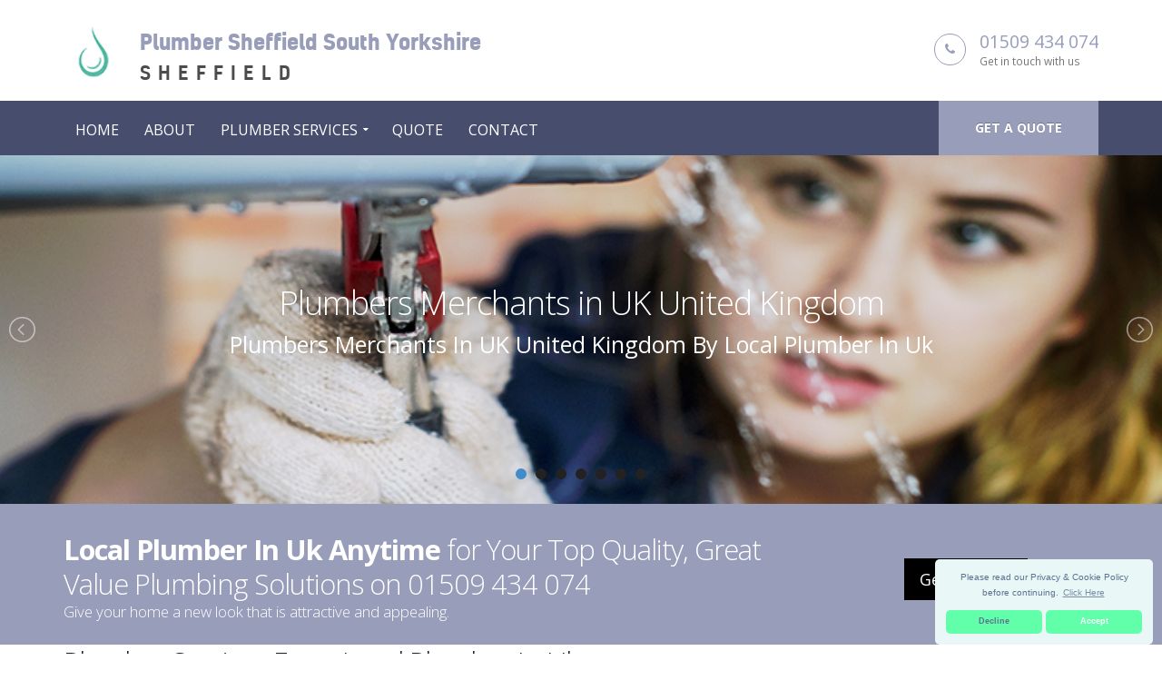

--- FILE ---
content_type: text/html
request_url: https://local-plumber-in-uk.co.uk/branches/sheffield/
body_size: 9917
content:
<!doctype html>
<html lang="en" itemscope itemtype="https://schema.org/WebPage">
<head>
   <meta charset="utf-8">
   <!-- Begin Jekyll SEO tag v2.0.0 -->
<title>Plumber Sheffield South Yorkshire - Local Plumber In Uk Call 0800 246 5819</title>
<meta property="og:title" content="Plumber Sheffield South Yorkshire" />
<meta name="description" content="Local Plumber In Uk, are a Plumbing Specialists in UK in United Kingdom, Call Us Today! Great Value, Highest Quality Service, Call on 0800 246 5819." />
<meta property="og:description" content="Local Plumber In Uk, are a Plumbing Specialists in UK in United Kingdom, Call Us Today! Great Value, Highest Quality Service, Call on 0800 246 5819." />
<link rel="canonical" href="https://local-plumber-in-uk.co.uk/branches/sheffield/" />
<meta property="og:url" content="https://local-plumber-in-uk.co.uk/branches/sheffield/" />
<meta property="og:site_name" content="Local Plumber In Uk Call 0800 246 5819" />
<script type="application/ld+json">
  {
    "@context": "http://schema.org",
    "@type": "WebPage",
    "headline": "Plumber Sheffield South Yorkshire",
    "description": "Local Plumber In Uk, are a Plumbing Specialists in UK in United Kingdom, Call Us Today! Great Value, Highest Quality Service, Call on 0800 246 5819.",
    "url": "https://local-plumber-in-uk.co.uk/branches/sheffield/"
  }
</script>
<!-- End Jekyll SEO tag -->
   <link type="application/atom+xml" rel="alternate" href="https://local-plumber-in-uk.co.uk/feed.xml" title="Local Plumber In Uk Call 0800 246 5819" />
    <meta name="viewport" content="width=device-width, initial-scale=1.0, minimum-scale=1.0, maximum-scale=5.0, user-scalable=yes">
<link href="https://fonts.googleapis.com/css?family=Open+Sans:300,400,600,700,800%7CShadows+Into+Light" rel="stylesheet" type="text/css">
<link rel="icon" type="image/x-icon" href="/images/favicon.png" />
<!-- CSS -->
<link rel="stylesheet" href="/css/global.css">
<!-- <link href="/vendor/simple-line-icons/css/simple-line-icons.css" rel="stylesheet" type="text/css"> -->
<!-- SCRIPTS -->
<script src="/vendor/jquery/jquery.js" type="516e40280826cef1ee49f54c-text/javascript"></script> <!-- Jquery Library Call -->
<script src="/vendor/jquery-cookie/jquery-cookie.js" type="516e40280826cef1ee49f54c-text/javascript"></script> <!-- UI Plugins -->
<script src="/vendor/bootstrap/js/bootstrap.js" type="516e40280826cef1ee49f54c-text/javascript"></script> <!-- Helper Plugins -->
<script src="/vendor/jquery.lazyload/jquery.lazyload.js" type="516e40280826cef1ee49f54c-text/javascript"></script> <!-- FlexSlider -->
<script src="/vendor/owl.carousel/owl.carousel.js" type="516e40280826cef1ee49f54c-text/javascript"></script> <!-- All Scripts -->
<script src="/js/lightslider.js" type="516e40280826cef1ee49f54c-text/javascript"></script> <!-- /headingslider/v1 depency -->
<!-- JANChecked <script src="/vendor/jquery.appear/jquery.appear.js"></script> <!-- PrettyPhoto Plugin -->
<!-- JANChecked <script src="/vendor/common/common.js"></script> <!-- Owl Carousel -->
<!-- JANChecked <script src="/vendor/jquery.validation/jquery.validation.js"></script> <!-- UI -->
<!-- JANChecked <script src="/vendor/jquery.stellar/jquery.stellar.js"></script> <!-- All Scripts -->
<!-- JANChecked <script src="/vendor/jquery.gmap/jquery.gmap.js"></script> <!-- Owl Carousel -->
<!-- JANChecked <script src="/vendor/isotope/jquery.isotope.js"></script> <!-- UI -->
<!-- JANChecked <script src="/vendor/magnific-popup/jquery.magnific-popup.js"></script> <!-- FlexSlider -->
<!-- JANChecked <script src="/vendor/vide/vide.js"></script> <!-- Owl Carousel -->
<!-- JANChecked <script src="/vendor/circle-flip-slideshow/js/jquery.flipshow.js"></script> <!-- UI -->
<!-- JANChecked <script src="/js/views/view.home.js"></script> <!-- All Scripts -->
<!-- JANChecked <script src="/js/views/view.contact.js"></script> <!-- FlexSlider -->
<!-- JANChecked <script src="/js/init.js"></script> <!-- Init JavaScript -->
<!-- JANChecked <script src="/js/theme.init.js"></script> <!-- UI -->
<!-- ITEMPROP -->
<meta itemprop="isFamilyFriendly" content="TRUE">
<meta itemprop="accessibilityControl" content="fullKeyboardControl">
<meta itemprop="accessibilityControl" content="fullMouseControl">
<meta itemprop="accessibilityControl" content="fullTouchControl">
<meta itemprop="accessibilityFeature" content="alternativeText">
<meta itemprop="accessibilityFeature" content="structuralNavigation">
<meta itemprop="accessibilityHazard" content="noFlashingHazard">
<meta itemprop="accessibilityHazard" content="noMotionSimulationHazard">
<meta itemprop="accessibilityHazard" content="noSoundHazard">
<meta itemprop="copyrightYear" content="2019">
<meta itemprop="copyrightHolder" content="Local Plumber In Uk">
<script type="application/ld+json">
       { "@context" : "http://schema.org",
       "@type" : "Organization",
       "legalName" : "Local Plumber In Uk",
       "url": "https://local-plumber-in-uk.co.uk",
       "contactPoint" : [{
       "@type" : "ContactPoint",
       "telephone" : "(+44)8002465819",
       "contactType" : "customer service"
       }]
       }
</script>
<script type="application/ld+json">
{
       "@context" : "http://schema.org",
       "@type" : "WebSite",
       "name" : "Local Plumber In Uk",
       "url" : "https://local-plumber-in-uk.co.uk"
}
</script>
<script type="application/ld+json">
       {
       "@context": "http://schema.org",
       "@type": "RoofingContractor",
       "url": "https://local-plumber-in-uk.co.uk",
       "logo": "https://local-plumber-in-uk.co.uk/images/plumber.png",
       "image": "https://local-plumber-in-uk.co.uk/images/plumber.png",
       "hasMap": "AIzaSyBq-DAvOLThecw6KzGCOVGhI4EE_IYL1Kc",
       "email": "mailto:contact@local-plumber-in-uk.co.uk",
       "address": {
       "@type": "PostalAddress",
       "addressLocality": "",
       "addressRegion": "",
       "postalCode":"",
       "streetAddress": "",
       "addressCountry": ""
       },
       "description": "Local Plumber In Uk, are a Plumbing Specialists in UK in United Kingdom, Call Us Today! Great Value, Highest Quality Service, Call on 0800 246 5819.",
       "name": "Local Plumber In Uk",
       "telephone": "(+44)8002465819",
       "openingHours": "Mo,Tu,We,Th,Fr 00:00-00:00",
       "priceRange": "£££",
       "geo": {
       "@type": "GeoCoordinates",
       "latitude": "51.51437",
       "longitude": "-0.09229"
       }
       }
</script>

</head>
   <body id="top">
        <div class="body">
       <!--[if lt IE 7]>
   <p class="chromeframe">You are using an outdated browser. <a href="http://browsehappy.com/">Upgrade your browser today</a> or <a href="http://www.google.com/chromeframe/?redirect=true">install Google Chrome Frame</a> to better experience this site.</p>
<![endif]-->
<header id="header" class="header-no-border-bottom" data-plugin-options='{"stickyEnabled": true, "stickyEnableOnBoxed": true, "stickyEnableOnMobile": true, "stickyStartAt": 148, "stickySetTop": "-148px", "stickyChangeLogo": false}'>
<div class="header-body" style="border-top:0px!imporatnt;">    
   <div class="header-container container">
       <div class="header-row">
           <div class="header-column">
               <div class="header-logo">
               <a href="/">
               <img alt="Plumber Sheffield South Yorkshire" height="60px" data-sticky-width="133px" data-sticky-height="40px" data-sticky-top="33px" src="/images/plumber.png">
               <span class="logo-text"><span class="primary-text">Plumber Sheffield South Yorkshire</span><span class="sec-text">Sheffield</span></span>
               </a>
               </div>
               </div>
<div class="header-column">
   <ul class="header-extra-info">
       <li>
           <div class="feature-box feature-box-style-3">
               <div class="feature-box-icon">
               <i class="fa fa-phone"></i>
               </div>
                   <div class="feature-box-info">
                   <h4 class="mb-none"><a href="tel:01509 434 074">01509 434 074</a></h4>
                   <p><small>Get in touch with us</small></p>
                   </div>
           </div>
       </li>
   </ul>
</div>
</div>
</div>
<!-- menu start -->
<div class="header-container header-nav header-nav-bar header-nav-bar-primary">
 <div class="container">
     <a href="/quote/" class="btn btn-primary btn-sm pull-right quote-head-btn">Get a quote</a>
     <div class="modular-row callout">
         <button class="btn header-btn-collapse-nav" data-toggle="collapse" data-target=".header-nav-main">
             <i class="fa fa-bars"></i>
         </button>
         <div class="header-nav-main header-nav-main-light header-nav-main-effect-1 header-nav-main-sub-effect-1 collapse">
             <nav>
                 <ul class="nav nav-pills" id="mainNav">
                     <li>
                         <a href="/">Home</a>
                     </li>
                     <li>
                         <a href="/about/">About</a>
                     </li>
                     <li class="dropdown dropdown-mega">
                         <a class="dropdown-toggle" href="#">Plumber Services</a>
                         <ul class="dropdown-menu">
                             <li>
                             <div class="dropdown-mega">
                                 <div class="row">
                                     <div class="col-md-3">
                                         <h3 style="font-size:16px;">Emergency</h3>
                                         <ul class="dropdown-mega-sub-nav">
                                                 <li><a href="/emergency-plumber/">Emergency Plumber</a></li>
                                                 <li><a href="/emergency-plumber-near-me/">Emergency Plumber Near Me</a></li>
                                         </ul>
                                     </div>
                                     <div class="col-md-3">
                                         <h3 style="font-size:16px;">Near Me</h3>
                                         <ul class="dropdown-mega-sub-nav">
                                                 <li><a href="/local-plumbers/">Local Plumbers</a></li>
                                                 <li><a href="/plumbers-near-me/">Plumbers Near Me</a></li>
                                         </ul>
                                     </div>
                                     <div class="col-md-3">
                                         <h3 style="font-size:16px;">Merchants</h3>
                                         <ul class="dropdown-mega-sub-nav">
                                                 <li><a href="/plumbers-merchants/">Plumbers Merchants</a></li>
                                                 <li><a href="/plumbers-merchants-near-me/">Plumbers Merchants Near Me</a></li>
                                         </ul>
                                     </div>
                                     <div class="col-md-3">
                                         <h3 style="font-size:16px;">Plumber</h3>
                                         <ul class="dropdown-mega-sub-nav">
                                                 <li><a href="/plumber/">Plumber</a></li>
                                         </ul>
                                     </div>
                                 </div>
                             </div>
                             </li>
                         </ul>
                     </li>
                     <li>
                         <a href="/quote/">Quote</a>
                     </li>
                     <li>
                         <a href="/contact/">Contact</a>
                     </li>
                 </ul>
             </nav>
         </div>
     </div>
 </div>
 </div>
</div>
</header>

<!-- for Slider -->
<script type="516e40280826cef1ee49f54c-text/javascript">
  $(document).ready(function() {
    $("#ls-slider").lightSlider({
        item: 1,
        slideMove: 1,
        slideMargin: 0,
        mode: 'slide',
        cssEasing: 'ease',
        easing: '',
        speed: 1000,
        auto: true,
        loop: true,
        pause: 4000,
        pauseOnHover: false,
        controls: true,
        keyPress: true,
        adaptiveHeight: true,
        vertical: false,
        verticalHeight: 500,
        pager: true,
        gallery: false,
        galleryMargin: 15,
        thumbMargin: 5,
        enableTouch: true,
        enableDrag: true,
    });
  });
</script>
<!-- End of Slider -->
<section class="rev_slider_wrapper text-center">
    <div class="grav-lightslider">
        <ul id="ls-slider" class="content-slider">
            
                
            
                
            
                
            
                
            
                
            
                
                    <li data-thumb="/images/plumbers-merchants-1.jpg">
                        <div class="panel-bg" style="background-image: url(/images/plumbers-merchants-1.jpg); min-height: auto;height: auto;">
                            <div class="panel-padding" style="padding: 140px; 50px;">
                                <h1 class="slide-title" style="margin-bottom:8px;">
                                    <a style="color: #fff;" href="/plumbers-merchants/">Plumbers Merchants in UK United Kingdom</a>
                                </h1>
                                <h3 class="slide-subtitle">Plumbers Merchants in UK United Kingdom by Local Plumber In Uk</h3>
                            </div>
                        </div>
                    </li>
                
            
                
                    <li data-thumb="/images/plumbers-merchants-near-me-1.jpg">
                        <div class="panel-bg" style="background-image: url(/images/plumbers-merchants-near-me-1.jpg); min-height: auto;height: auto;">
                            <div class="panel-padding" style="padding: 140px; 50px;">
                                <h1 class="slide-title" style="margin-bottom:8px;">
                                    <a style="color: #fff;" href="/plumbers-merchants-near-me/">Plumbers Merchants Near Me in UK United Kingdom</a>
                                </h1>
                                <h3 class="slide-subtitle">Plumbers Merchants Near Me in UK United Kingdom by Local Plumber In Uk</h3>
                            </div>
                        </div>
                    </li>
                
            
                
                    <li data-thumb="/images/emergency-plumber-1.jpg">
                        <div class="panel-bg" style="background-image: url(/images/emergency-plumber-1.jpg); min-height: auto;height: auto;">
                            <div class="panel-padding" style="padding: 140px; 50px;">
                                <h1 class="slide-title" style="margin-bottom:8px;">
                                    <a style="color: #fff;" href="/emergency-plumber/">Emergency Plumber in UK United Kingdom</a>
                                </h1>
                                <h3 class="slide-subtitle">Emergency Plumber in UK United Kingdom by Local Plumber In Uk</h3>
                            </div>
                        </div>
                    </li>
                
            
                
                    <li data-thumb="/images/plumber-1.jpg">
                        <div class="panel-bg" style="background-image: url(/images/plumber-1.jpg); min-height: auto;height: auto;">
                            <div class="panel-padding" style="padding: 140px; 50px;">
                                <h1 class="slide-title" style="margin-bottom:8px;">
                                    <a style="color: #fff;" href="/plumber/">Plumber in UK United Kingdom</a>
                                </h1>
                                <h3 class="slide-subtitle">Plumber in UK United Kingdom by Local Plumber In Uk</h3>
                            </div>
                        </div>
                    </li>
                
            
                
                    <li data-thumb="/images/local-plumbers-1.jpg">
                        <div class="panel-bg" style="background-image: url(/images/local-plumbers-1.jpg); min-height: auto;height: auto;">
                            <div class="panel-padding" style="padding: 140px; 50px;">
                                <h1 class="slide-title" style="margin-bottom:8px;">
                                    <a style="color: #fff;" href="/local-plumbers/">Local Plumbers in UK United Kingdom</a>
                                </h1>
                                <h3 class="slide-subtitle">Local Plumbers in UK United Kingdom by Local Plumber In Uk</h3>
                            </div>
                        </div>
                    </li>
                
            
                
                    <li data-thumb="/images/plumbers-near-me-1.jpg">
                        <div class="panel-bg" style="background-image: url(/images/plumbers-near-me-1.jpg); min-height: auto;height: auto;">
                            <div class="panel-padding" style="padding: 140px; 50px;">
                                <h1 class="slide-title" style="margin-bottom:8px;">
                                    <a style="color: #fff;" href="/plumbers-near-me/">Plumbers Near Me in UK United Kingdom</a>
                                </h1>
                                <h3 class="slide-subtitle">Plumbers Near Me in UK United Kingdom by Local Plumber In Uk</h3>
                            </div>
                        </div>
                    </li>
                
            
                
            
                
            
                
            
                
            
                
            
                
            
                
            
                
            
                
            
                
            
                
            
                
            
                
            
                
            
                
            
                
            
                
            
                
            
                
            
                
            
                
            
                
            
                
            
                
            
                
            
                
            
                
            
                
            
                
            
                
            
                
            
                
            
                
            
                
            
                
            
                
            
                
            
                
            
                
            
                
            
                
            
                
            
                
            
                
            
                
            
                
            
                
            
                
            
                
            
                
            
                
            
                
            
                
            
                
            
                
            
                
            
                
            
                
            
                
            
                
            
                
            
                
            
                
            
                
            
                
            
                
            
                
            
                
            
                
            
                
            
                
            
                
            
                
            
                
            
                
            
                
            
                
            
                
            
                
            
                
            
                
            
                
            
                
            
                
            
                
            
                
            
                
            
                
            
                
            
                
            
                
            
                
            
                
            
                
            
                
            
                
            
                
            
                
            
                
            
                
            
                
            
                
            
                
            
                
            
                
            
                
            
                
            
                
            
                
            
                
            
                
            
                
            
                
            
                
            
                
            
                
            
                
            
                
            
                
            
                
            
                
            
                
            
                
            
                
            
                
            
                
            
                
            
                
            
                
            
                
            
                
            
                
            
                
            
                
            
                
            
                
            
                
            
                
            
                
            
                
            
                
            
                
            
                
            
                
            
                
            
                
            
                
            
                
            
                
            
                
            
                
            
                
            
                
            
                
            
                
            
                
            
                
            
                
            
                
            
                
            
                
            
                
            
                
            
                
            
                
            
                
            
                
            
                
            
                
            
                
            
                
            
                
            
                
            
                
            
                
            
                
            
                
            
                
            
                
            
                
            
                
            
                
            
                
            
                
            
                
            
                
            
                
            
                
            
                
            
                
            
                
            
                
            
                
            
                
            
                
            
                
            
                
            
                
            
                
            
                
            
                
            
                
            
                
            
                
            
                
            
                
            
                
            
                
            
                
            
                
            
                
            
                
            
                
            
                
            
                
            
                
            
                
            
                
            
                
            
                
            
                
            
                
            
                
            
                
            
                
            
                
            
                
            
                
            
                
            
                
            
                
            
                
            
                
            
                
            
                
            
                
            
                
            
                
            
                
            
                
            
                
            
                
            
                
            
                
            
                
            
                
            
                
            
                
            
                
            
                
            
                
            
                
            
                
            
                
            
                
            
                
            
                
            
                
            
                
            
                
            
                
            
                
            
                
            
                
            
                
            
                
            
                
            
                
            
                
            
                
            
                
            
                
            
                
            
                
            
                
            
                
            
                
            
                
            
                
            
                
            
                
            
                
            
                
            
                
            
                
            
                
            
                
            
                
            
                
            
                
            
                
            
                
            
                
            
                
            
                
            
                
            
                
            
                
            
                
            
                
            
                
            
                
            
                
            
                
            
                
            
                
            
                
            
                
            
                
            
                
            
                
            
                
            
                
            
                
            
                
            
                
            
                
            
                
            
                
            
                
            
                
            
                
            
                
            
                
            
                
            
                
            
                
            
                
            
                
            
                
            
                
            
                
            
                
            
                
            
                
            
                
            
                
            
                
            
                
            
                
            
                
            
                
            
                
            
                
            
                
            
                
            
                
            
                
            
                
            
                
            
                
            
                
            
                
            
                
            
                
            
                
            
                
            
                
            
                
            
                
            
                
            
                
            
                
            
                
            
                
            
                
            
                
            
                
            
                
            
                
            
                
            
                
            
                
            
                
            
                
            
                
            
                
            
                
            
                
            
                
            
                
            
                
            
                
            
                
            
                
            
                
            
                
            
                
            
                
            
                
            
                
            
                
            
                
            
                
            
                
            
                
            
                
            
                
            
                
            
                
            
                
            
                
            
                
            
                
            
                
            
                
            
                
            
                
            
                
            
                
            
                
            
                
            
                
            
                
            
                
            
                
            
                
            
                
            
                
            
                
            
                
            
                
            
                
            
                
            
                
            
                
            
                
            
                
            
                
            
                
            
                
            
                
            
                
            
                
            
                
            
                
            
                
            
                
            
                
            
                
            
                
            
                
            
                
            
                
            
                
            
                
            
                
            
                
            
                
            
                
            
                
            
                
            
                
            
                
            
                
            
                
            
                
            
                
            
                
            
                
            
                
            
                
            
                
            
                
            
                
            
                
            
                
            
                
            
                
            
                
            
                
            
                
            
                
            
                
            
                
            
                
            
                
            
                
            
                
            
                
            
                
            
                
            
                
            
                
            
                
            
                
            
                
            
                
            
                
            
                
            
                
            
                
            
                
            
                
            
                
            
                
            
                
            
                
            
                
            
                
            
                
            
                
            
                
            
                
            
                
            
                
            
                
            
                
            
                
            
                
            
                
            
                
            
                
            
                
            
                
            
                
            
                
            
                
            
                
            
                
            
                
            
                
            
                
            
                
            
                
            
                
            
                
            
                
            
                
            
                
            
                
            
                
            
                
            
                
            
                
            
                
            
                
            
                
            
                
            
                
            
                
            
                
            
                
            
                
            
                
            
                
            
                
            
                
            
                
            
                
            
                
            
                
            
                
            
                
            
                
            
                
            
                
            
                
            
                
            
                
            
                
            
                
            
                
            
                
            
                
            
                
            
                
            
                
            
                
            
                
            
                
            
                
            
                
            
                
            
                
            
                
            
                
            
                
            
                
            
                
            
                
            
                
            
                
            
                
            
                
            
                
            
                
            
                
            
                
            
                
            
                
            
                
            
                
            
                
            
                
            
                
            
                
            
                
            
                
            
                
            
                
            
                
            
                
            
                
            
                
            
                
            
                
            
                
            
                
            
                
            
                
            
                
            
                
            
                
            
                
            
                
            
                
            
                
            
                
            
                
            
                
            
                
            
                
            
                
            
                
            
                
            
                
            
                
            
                
            
                
            
                
            
                
            
                
            
                
            
                
            
                
            
                
            
                
            
                
            
                
            
                
            
                
            
                
            
                
            
                
            
                
            
                
            
                
            
                
            
                
            
                
            
                
            
                
            
                
            
                
            
                
            
                
            
                
            
                
                    <li data-thumb="/images/emergency-plumber-near-me-1.jpg">
                        <div class="panel-bg" style="background-image: url(/images/emergency-plumber-near-me-1.jpg); min-height: auto;height: auto;">
                            <div class="panel-padding" style="padding: 140px; 50px;">
                                <h1 class="slide-title" style="margin-bottom:8px;">
                                    <a style="color: #fff;" href="/emergency-plumber-near-me/">Emergency Plumber Near Me in UK United Kingdom</a>
                                </h1>
                                <h3 class="slide-subtitle">Emergency Plumber Near Me in UK United Kingdom by Local Plumber In Uk</h3>
                            </div>
                        </div>
                    </li>
                
            
                
            
                
            
                
            
                
            
                
            
                
            
                
            
                
            
                
            
                
            
        </ul>
    </div>
    <section class="call-to-action call-to-action-primary mb-none">
        <div class="container">
            <div class="row">
                <div class="modular-row callout">
                    <div class="col-md-12">
                        <div class="call-to-action-content align-left mb-xl ml-none" style="padding-top:6px;">
                            <h2 class="text-color-light mb-none mt-xl"><strong>Local Plumber In Uk Anytime</strong> for Your Top Quality, Great Value Plumbing Solutions on 01509 434 074</h2>
                            <p class="lead margin-bt-20">Give your home a new look that is attractive and appealing.</p>
                        </div>
                        <div class="call-to-action-btn">
                            <a href="/quote/" target="_blank" class="btn btn-lg btn-primary btn-primary-scale-2 mr-md">Get a quote</a>
                        </div>
                    </div>
                </div>
            </div>
        </div>
    </section>
</section>

<div class="container">
  <div class="text-align-center">
      <h2>Plumber Services From Local Plumber In Uk</h2>
      <hr class="sm">
  </div>
  <div class="carousel-wrapper">
      <div class="row">
          <ul class="owl-carousel carousel-fw owl-theme" id="services-slider" style="padding: 0;">
          
              
          
              
          
              
          
              
          
              
          
              
                  <li class="item">
                      <div class="service-grid-item grid-item format-standard">
                          <div class="grid-item-inner">
                              <a href="/plumbers-merchants/" class="media-box"><img src="/images/plumbers-merchants-1.jpg" alt="Plumbers Merchants in UK United Kingdom"></a>
                              <h4><a href="/plumbers-merchants/">Plumbers Merchants in UK United Kingdom</a></h4>
                              
                              <p>Plumbers Merchants by Local Plumber In Uk For simply the best plumbing solutions in UK, contact Local Plumber In Uk today. Local Plumber In Uk has developed into a well respected company offering services to both trade and retail customers. Bathroom Suites In UK, United Kingdom With an abundance of...</p>
                              <a href="/plumbers-merchants/" class="more">View more details</a>
                          </div>
                      </div>
                  </li>
              
          
              
                  <li class="item">
                      <div class="service-grid-item grid-item format-standard">
                          <div class="grid-item-inner">
                              <a href="/plumbers-merchants-near-me/" class="media-box"><img src="/images/plumbers-merchants-near-me-1.jpg" alt="Plumbers Merchants Near Me in UK United Kingdom"></a>
                              <h4><a href="/plumbers-merchants-near-me/">Plumbers Merchants Near Me in UK United Kingdom</a></h4>
                              
                              <p>Plumbers Merchants Near Me by Local Plumber In Uk Over the years, we have built up a positive reputation as an honest supplier of high quality goods for domestic plumbing and heating systems and bathrooms. Local Plumber In Uk, a commercial heating and plumbing merchant, is one of the largest...</p>
                              <a href="/plumbers-merchants-near-me/" class="more">View more details</a>
                          </div>
                      </div>
                  </li>
              
          
              
                  <li class="item">
                      <div class="service-grid-item grid-item format-standard">
                          <div class="grid-item-inner">
                              <a href="/emergency-plumber/" class="media-box"><img src="/images/emergency-plumber-1.jpg" alt="Emergency Plumber in UK United Kingdom"></a>
                              <h4><a href="/emergency-plumber/">Emergency Plumber in UK United Kingdom</a></h4>
                              
                              <p>Emergency Plumber by Local Plumber In Uk At Local Plumber In Uk we work hard to offer a central heating and emergency plumbing solution in UK that is timely, dependable and trustworthy. At Local Plumber In Uk we offer our emergency plumbing service to all areas of UK. Emergency Plumbing...</p>
                              <a href="/emergency-plumber/" class="more">View more details</a>
                          </div>
                      </div>
                  </li>
              
          
              
                  <li class="item">
                      <div class="service-grid-item grid-item format-standard">
                          <div class="grid-item-inner">
                              <a href="/plumber/" class="media-box"><img src="/images/plumber-1.jpg" alt="Plumber in UK United Kingdom"></a>
                              <h4><a href="/plumber/">Plumber in UK United Kingdom</a></h4>
                              
                              <p>Plumber by Local Plumber In Uk With over 20 years experience and all the tools and skills to make any plumbing issue a thing of the past, Local Plumber In Uk have gained a solid reputation for being the go to emergency and non emergency plumbers for UK and the...</p>
                              <a href="/plumber/" class="more">View more details</a>
                          </div>
                      </div>
                  </li>
              
          
              
                  <li class="item">
                      <div class="service-grid-item grid-item format-standard">
                          <div class="grid-item-inner">
                              <a href="/local-plumbers/" class="media-box"><img src="/images/local-plumbers-1.jpg" alt="Local Plumbers in UK United Kingdom"></a>
                              <h4><a href="/local-plumbers/">Local Plumbers in UK United Kingdom</a></h4>
                              
                              <p>Local Plumbers by Local Plumber In Uk At Local Plumber In Uk we have built up a solid reputation with our customers in UK, based on the high quality and reliable plumbing and heating services we provide. Here at Local Plumber In Uk we are a gas safe registered plumbing...</p>
                              <a href="/local-plumbers/" class="more">View more details</a>
                          </div>
                      </div>
                  </li>
              
          
              
                  <li class="item">
                      <div class="service-grid-item grid-item format-standard">
                          <div class="grid-item-inner">
                              <a href="/plumbers-near-me/" class="media-box"><img src="/images/plumbers-near-me-1.jpg" alt="Plumbers Near Me in UK United Kingdom"></a>
                              <h4><a href="/plumbers-near-me/">Plumbers Near Me in UK United Kingdom</a></h4>
                              
                              <p>Plumbers Near Me by Local Plumber In Uk Local Plumber In Uk is a highly reputable company in the UK area with over 20 years of experience in the plumbing and heating industry. Local Plumber In Uk are ready to come out and provide you that much sought after relief...</p>
                              <a href="/plumbers-near-me/" class="more">View more details</a>
                          </div>
                      </div>
                  </li>
              
          
              
          
              
          
              
          
              
          
              
          
              
          
              
          
              
          
              
          
              
          
              
          
              
          
              
          
              
          
              
          
              
          
              
          
              
          
              
          
              
          
              
          
              
          
              
          
              
          
              
          
              
          
              
          
              
          
              
          
              
          
              
          
              
          
              
          
              
          
              
          
              
          
              
          
              
          
              
          
              
          
              
          
              
          
              
          
              
          
              
          
              
          
              
          
              
          
              
          
              
          
              
          
              
          
              
          
              
          
              
          
              
          
              
          
              
          
              
          
              
          
              
          
              
          
              
          
              
          
              
          
              
          
              
          
              
          
              
          
              
          
              
          
              
          
              
          
              
          
              
          
              
          
              
          
              
          
              
          
              
          
              
          
              
          
              
          
              
          
              
          
              
          
              
          
              
          
              
          
              
          
              
          
              
          
              
          
              
          
              
          
              
          
              
          
              
          
              
          
              
          
              
          
              
          
              
          
              
          
              
          
              
          
              
          
              
          
              
          
              
          
              
          
              
          
              
          
              
          
              
          
              
          
              
          
              
          
              
          
              
          
              
          
              
          
              
          
              
          
              
          
              
          
              
          
              
          
              
          
              
          
              
          
              
          
              
          
              
          
              
          
              
          
              
          
              
          
              
          
              
          
              
          
              
          
              
          
              
          
              
          
              
          
              
          
              
          
              
          
              
          
              
          
              
          
              
          
              
          
              
          
              
          
              
          
              
          
              
          
              
          
              
          
              
          
              
          
              
          
              
          
              
          
              
          
              
          
              
          
              
          
              
          
              
          
              
          
              
          
              
          
              
          
              
          
              
          
              
          
              
          
              
          
              
          
              
          
              
          
              
          
              
          
              
          
              
          
              
          
              
          
              
          
              
          
              
          
              
          
              
          
              
          
              
          
              
          
              
          
              
          
              
          
              
          
              
          
              
          
              
          
              
          
              
          
              
          
              
          
              
          
              
          
              
          
              
          
              
          
              
          
              
          
              
          
              
          
              
          
              
          
              
          
              
          
              
          
              
          
              
          
              
          
              
          
              
          
              
          
              
          
              
          
              
          
              
          
              
          
              
          
              
          
              
          
              
          
              
          
              
          
              
          
              
          
              
          
              
          
              
          
              
          
              
          
              
          
              
          
              
          
              
          
              
          
              
          
              
          
              
          
              
          
              
          
              
          
              
          
              
          
              
          
              
          
              
          
              
          
              
          
              
          
              
          
              
          
              
          
              
          
              
          
              
          
              
          
              
          
              
          
              
          
              
          
              
          
              
          
              
          
              
          
              
          
              
          
              
          
              
          
              
          
              
          
              
          
              
          
              
          
              
          
              
          
              
          
              
          
              
          
              
          
              
          
              
          
              
          
              
          
              
          
              
          
              
          
              
          
              
          
              
          
              
          
              
          
              
          
              
          
              
          
              
          
              
          
              
          
              
          
              
          
              
          
              
          
              
          
              
          
              
          
              
          
              
          
              
          
              
          
              
          
              
          
              
          
              
          
              
          
              
          
              
          
              
          
              
          
              
          
              
          
              
          
              
          
              
          
              
          
              
          
              
          
              
          
              
          
              
          
              
          
              
          
              
          
              
          
              
          
              
          
              
          
              
          
              
          
              
          
              
          
              
          
              
          
              
          
              
          
              
          
              
          
              
          
              
          
              
          
              
          
              
          
              
          
              
          
              
          
              
          
              
          
              
          
              
          
              
          
              
          
              
          
              
          
              
          
              
          
              
          
              
          
              
          
              
          
              
          
              
          
              
          
              
          
              
          
              
          
              
          
              
          
              
          
              
          
              
          
              
          
              
          
              
          
              
          
              
          
              
          
              
          
              
          
              
          
              
          
              
          
              
          
              
          
              
          
              
          
              
          
              
          
              
          
              
          
              
          
              
          
              
          
              
          
              
          
              
          
              
          
              
          
              
          
              
          
              
          
              
          
              
          
              
          
              
          
              
          
              
          
              
          
              
          
              
          
              
          
              
          
              
          
              
          
              
          
              
          
              
          
              
          
              
          
              
          
              
          
              
          
              
          
              
          
              
          
              
          
              
          
              
          
              
          
              
          
              
          
              
          
              
          
              
          
              
          
              
          
              
          
              
          
              
          
              
          
              
          
              
          
              
          
              
          
              
          
              
          
              
          
              
          
              
          
              
          
              
          
              
          
              
          
              
          
              
          
              
          
              
          
              
          
              
          
              
          
              
          
              
          
              
          
              
          
              
          
              
          
              
          
              
          
              
          
              
          
              
          
              
          
              
          
              
          
              
          
              
          
              
          
              
          
              
          
              
          
              
          
              
          
              
          
              
          
              
          
              
          
              
          
              
          
              
          
              
          
              
          
              
          
              
          
              
          
              
          
              
          
              
          
              
          
              
          
              
          
              
          
              
          
              
          
              
          
              
          
              
          
              
          
              
          
              
          
              
          
              
          
              
          
              
          
              
          
              
          
              
          
              
          
              
          
              
          
              
          
              
          
              
          
              
          
              
          
              
          
              
          
              
          
              
          
              
          
              
          
              
          
              
          
              
          
              
          
              
          
              
          
              
          
              
          
              
          
              
          
              
          
              
          
              
          
              
          
              
          
              
          
              
          
              
          
              
          
              
          
              
          
              
          
              
          
              
          
              
          
              
          
              
          
              
          
              
          
              
          
              
          
              
          
              
          
              
          
              
          
              
          
              
          
              
          
              
          
              
          
              
          
              
          
              
          
              
          
              
          
              
          
              
          
              
          
              
          
              
          
              
          
              
          
              
          
              
          
              
          
              
          
              
          
              
          
              
          
              
          
              
          
              
          
              
          
              
          
              
          
              
          
              
          
              
          
              
          
              
          
              
          
              
          
              
          
              
          
              
          
              
          
              
          
              
          
              
          
              
          
              
          
              
          
              
          
              
          
              
          
              
          
              
          
              
          
              
          
              
          
              
          
              
          
              
          
              
          
              
          
              
          
              
          
              
          
              
          
              
          
              
          
              
          
              
          
              
          
              
                  <li class="item">
                      <div class="service-grid-item grid-item format-standard">
                          <div class="grid-item-inner">
                              <a href="/emergency-plumber-near-me/" class="media-box"><img src="/images/emergency-plumber-near-me-1.jpg" alt="Emergency Plumber Near Me in UK United Kingdom"></a>
                              <h4><a href="/emergency-plumber-near-me/">Emergency Plumber Near Me in UK United Kingdom</a></h4>
                              
                              <p>Emergency Plumber Near Me by Local Plumber In Uk Local Plumber In Uk want to save you hassle by telling you about our 24/7 call out service where we can use the latest in cctv and high pressure water jetting to clear any blockage, whatever size it may be. The...</p>
                              <a href="/emergency-plumber-near-me/" class="more">View more details</a>
                          </div>
                      </div>
                  </li>
              
          
              
          
              
          
              
          
              
          
              
          
              
          
              
          
              
          
              
          
              
           
          </ul>
      </div>
  </div>
</div>
<script type="516e40280826cef1ee49f54c-text/javascript">
    $('.owl-carousel').owlCarousel({
    nav: true,
    navText: ["",""],
    navElement: 'div',
    dots: false,
    responsive: {
        0:{
            items: 1
        },
        479: {
          items: 2
        },
        768:{
            items: 3
        },
        1132:{
            items: 4
        }
    },
    lazyLoad: true,
    transitionStyle: 'carouselStyle'
  });
  </script>

<div style="margin-top:60px;margin-bottom:10px;">  <!--  class="drainage-standards" -->
 <div class="container text-center-nn standred-sec">
     <h2 style="" itemprop="headline">URGENTLY REQUIRE OUR SERVICES?? CALL US NOW ON <span><a href="tel:01509 434 074" style="font-weight:700;color: #777">01509 434 074</a></span></h2>
 </div>
</div>

<div class="" style="margin-top:30px;margin-bottom:30px;">
 <div class="modular-row callout">
     <div class="container text-center-nn">
         <div class="text-align-left">
             <h3 class="short">Who Are Local Plumber in Sheffield</h3>
             <hr class="md">
         </div>
         <div class="row">
             <div class="col-md-8 col-sm-12 margin-bt-30">
                 <div class="who-right">
                     <div class="col-md-6 padding-rt-0">
                         <div class="image-sec">
                             <a href="/about/" class="btn btn-primary">Click Here</a>
                         </div>
                     </div>
                     <div class="who-right-content col-md-6">
                         <h4>Call Us Today</h4>
                         <p>Our customer care and customer support departments are available 24 hours a day, 7 days a week. They do manage all our service engineers and book your appointments on call. Our Customer support staff is dynamic and sharp to give you the instant response. Call now and speak to one of the professionals at Local Plumber in Sheffield. When this does not work, then you should give us a call at Local Plumber in Sheffield. Contact us at Local Plumber in Sheffield no matter what tour plumbing problem, whether leaking tap, or broken pipes.</p>
                     </div>
                 </div>
             </div>
             <div class="col-md-4 col-sm-12 who-left">
                 <div class="accordion" id="accordionArea">
                     
                     <div class="accordion-group panel">
                         <div class="accordion-heading accordionize"> <a class="accordion-toggle active" data-toggle="collapse" data-parent="#accordionArea" href="#oneArea">Plumbing and Heating Company <i class="fa fa-angle-down"></i> </a> </div>
                         <div id="oneArea" class="accordion-body in collapse">
                             <div class="accordion-inner">Local Plumber in Sheffield is a family business in the field of plumbing and heating, and we strive to provide professionalism and excellent customer service. The main reason why most residents of Sheffield choose Local Plumber in Sheffield as their go to plumbing and heating company of choice is because the company's standards and professionalism is unrivalled.</div>
                         </div>
                     </div>
                     
                     <div class="accordion-group panel">
                         <div class="accordion-heading accordionize"> <a class="accordion-toggle" data-toggle="collapse" data-parent="#accordionArea" href="#twoArea">Helpful Plumbers <i class="fa fa-angle-down"></i> </a> </div>
                             <div id="twoArea" class="accordion-body collapse">
                                 <div class="accordion-inner">Useful plumbers in Sheffield, South Yorkshire, call us at any time and we will be happy to help. We can guaranty that you will enjoy the comfort of your home's plumbing and heating system working well without problems.</div>
                         </div>
                     </div>
                     
                     <div class="accordion-group panel">
                         <div class="accordion-heading accordionize"> <a class="accordion-toggle" data-toggle="collapse" data-parent="#accordionArea" href="#threeArea">Plumbing and Heating Specialists <i class="fa fa-angle-down"></i> </a> </div>
                             <div id="threeArea" class="accordion-body collapse">
                                 <div class="accordion-inner">Local Plumber in Sheffield offers plumbing and heating services on a 24-hour basis. The engineers from Local Plumber in Sheffield have years of experience in the plumbing and heating industry.</div>
                         </div>
                     </div>
                     
                     <div class="accordion-group panel">
                         <div class="accordion-heading accordionize"> <a class="accordion-toggle" data-toggle="collapse" data-parent="#accordionArea" href="#threeAr">Emergency Plumbing Service <i class="fa fa-angle-down"></i> </a> </div>
                             <div id="threeAr" class="accordion-body collapse">
                                 <div class="accordion-inner">Emergency or non-emergency, plumber in Sheffield can be there in an instant to help you through any South Yorkshire at any time of the day or night. Do not get yourself worked up about whether it is day or night, our team of professionals at Local Plumber in Sheffield are always available to respond to any emergency in all of Sheffield.</div>
                         </div>
                     </div>
                     
                 </div>
             </div>
         </div>
     </div>
 </div>
</div>
<div class="drainage-standards" style="margin-top:20px;margin-bottom:30px;">
 <div class="container text-center-nn standred-sec">
     <div class="divider divider-primary">
         <i class="fa fa-chevron-down"></i>
     </div>
<section class="call-to-action featured featured-primary mb-xl">
    <div class="call-to-action-content">
        <h3>Contact Our Local Branch in Loughborough</strong></h3>
        <p><strong>Contact Us</strong> Now at <a href="tel:01509434074">01509 434 074</a></p>
    </div>
    <div class="call-to-action-btn">
        <a href="https://local-plumber-in-loughborough.co.uk" target="_blank" class="btn btn-lg btn-primary"><i class="fa fa-phone"></i> Loughborough</a>
    </div>
</section>
     <div class="divider divider-primary">
         <i class="fa fa-chevron-down"></i>
     </div>
     <!-- row start -->
     <div class="row">
         <!-- singlestart -->
         <div class="col-md-6" itemprop="text">
             <div class="feature-box">
                 <div class="feature-box-icon">
                     <i class="fa fa-cogs"></i>
                 </div>
                 <div class="feature-box-info">
                     <h4 class="mb-sm">Emergency Plumber Call Out in Sheffield, South Yorkshire</h4>
                     <p class="mb-lg">If you want to hire intelligent plumbers in Sheffield areas, try our offer and get the best plumbing quotes that you deserve. At Local Plumber in Sheffield local, we understand how hard and discomfort these conditions can be, which is why Local Plumber in Sheffield have put together a detailed, simple list of local plumbing and heating experts in your area.</p>
                 </div>
             </div>
         </div>
         <!-- single -->
         <div class="col-md-6" itemprop="text">
             <div class="feature-box">
                 <div class="feature-box-icon">
                     <i class="fa fa-sun-o"></i>
                 </div>
                 <div class="feature-box-info">
                     <h4 class="mb-sm">Heating Radiators Plumbers in Sheffield, South Yorkshire</h4>
                     <p class="mb-lg">Our engineer from Local Plumber in Sheffield worked superbly installing radiators in my property. If you have nagging radiator that needs repair, Local Plumber in Sheffield can get it done in hours.</p>
                 </div>
             </div>
         </div>
         <!-- singleend -->
     </div>
     <!-- row end -->
     <!-- break -->
     <hr class="tall">
     <!-- breaker --> 
     <!-- row start -->
     <div class="row">
         <div class="col-md-6" itemprop="text">
             <div class="feature-box">
                 <div class="feature-box-icon">
                     <i class="fa fa-gbp"></i>
                 </div>
             <div class="feature-box-info">
                 <h4 class="mb-sm">Plumbing Issue Solved by Local Plumber in Sheffield</h4>
                 <p class="mb-lg">There maybe times when you can deal with a plumbing problem yourself and our experts are happy to advise you at no cost. We can help you with your heating or plumbing issues and we will fix any damages as soon as possible.</p>
             </div>
         </div>
     </div>
     <div class="col-md-6" itemprop="text">
         <div class="feature-box">
             <div class="feature-box-icon">
                 <i class="fa fa-exclamation-triangle"></i>
             </div>
             <div class="feature-box-info">
                 <h4 class="mb-sm">Local Plumber in Sheffield Have Years of Plumbing Experience</h4>
                 <p class="mb-lg">Our Local Plumber in Sheffield is composed of highly recommended engineer which are gas trained with more than 17 years of experience. We are a small family run Local Plumber in Sheffield based in Sheffield we operates with 35 years of experienced engineers that can guaranteed excellent plumbing work that meet the requirements of the local.</p>
             </div>
         </div>
     </div>
     <!-- row end -->
     </div>
     <hr class="tall">
     <h2>Bathroom Installations in Sheffield, South Yorkshire</h2>
     <p>We offer bathroom design and installation services. Bathroom installations in Sheffield, South Yorkshire.</p>
 </div>
</div>
<footer id="footer" class="footer-no-border-bottom text-center-nn" data-plugin-options='{"stickyEnabled": true, "stickyEnableOnBoxed": true, "stickyEnableOnMobile": true, "stickyStartAt": 148, "stickySetTop": "-148px", "stickyChangeLogo": false}'>
 <div class="container">
     <div class="modular-row callout">
         <div class="row">
             <div class="col-sm-12 col-md-3">
                 <div class="newsletter">
                     <div class="header-logo logo-ftr">
                         <a href="/">
                             <img alt="Porto" data-sticky-width="133" data-sticky-height="40" data-sticky-top="33" src="/images/plumber.png" height="60">
                             <span class="logo-text"><span class="primary-text">Local Plumber In Uk</span><span class="sec-text">UK</span></span>
                         </a>
                         <nav id="sub-menu">
                             <ul>
                                 <li><br><br></li>
                                 <li><a href="/useful-links/">Useful Links</a></li>
                                 <li><a href="/branches/">Branches</a></li>
                             </ul>
                         </nav>
                     </div>
                 </div>
             </div>
                          <div class="col-sm-4 col-md-3 widget_links">
                 <p>Local Plumber in Sheffield Services in Sheffield local pumber services in City of Sheffield, South Yorkshire in the North East of England (located near Sheffield Park in, South Yorkshire) serving Sheffield customers, business and organisations. Local Plumber in Sheffield in Sheffield, South Yorkshire offering Emergency Plumber Near Me, Emergency Plumber, and Local Plumber services. Local Plumber in Sheffield offer plumber services such as, plumbers merchants in Sheffield, plumbing services in Sheffield and heating engineers  in Sheffield, South Yorkshire, in the the North East of England including to customers 24/7.</p>
             </div>
             <div class="col-sm-4 col-md-3 widget_links">
                 <p>Local Plumber in Sheffield are specialists in local plumber services including; central heating, plumbers near me, plumbing work, boiler servicing, heating engineer and  plumbers merchants.  We serve customers to all surrounding locations to Sheffield including, Little Common, Parkhead, Brincliffe, Whirlow, Long Line, Greystones, Ecclesall, Sharrow Vale, Banner Cross, Sharrow Head, Common Side, Bents Green, Hanging Water, Ringinglow, Greystones Cliffe and Sheffield Park, other areas in and around Sheffield, South Yorkshire in the the North East of England.</p>
             </div>
             <div class="col-sm-4 col-md-3 widget_links">
                 <p>Give us a call on our local Sheffield number 01509 434 074. Sheffield is a city in South Yorkshire in the North East of England. Sheffield lies, north of Alfreton, north east of Holmesfield, east of Manchester, south east of Oughtibridge, south west of Treeton, west of Retford, north west of Dronfield.</p>
             </div>

         </div>
     </div>
 </div>
 <div class="footer-copyright">
     <div class="container">
         <div class="row">
             <div class="col-md-2 col-xs-12">
                 <ul class="social-icons">
                     <li class="social-icons-facebook"><a href="#" target="_blank" title="Facebook"><i class="fa fa-facebook"></i></a></li>
                     <li class="social-icons-twitter"><a href="#" target="_blank" title="Twitter"><i class="fa fa-twitter"></i></a></li>
                     <li class="social-icons-linkedin"><a href="#" target="_blank" title="Linkedin"><i class="fa fa-linkedin"></i></a></li>
                 </ul>
             </div>
             <div class="col-md-5 col-xs-12">
                 <p><strong>Address:</strong> </p>
             </div>
             <div class="col-md-5 col-xs-12">
                 <nav id="sub-menu">
                     <ul>
                         <li><a href="https://local-plumber-in-uk.co.uk">Local Plumber In Uk  UK                         </a></li>
                         <li><a href="/privacy-policy/">Privacy Policy</a></li>
                         <li><a href="/terms-and-conditions/">Terms &amp; Conditions</a></li>
                         <li><a href="/sitemap.xml">Sitemap</a></li>
                     </ul>
                 </nav>
             </div>
         </div>
     </div>
 </div>
</footer>

        </div>
<style type="text/css">
.cc-window{opacity:1;transition:opacity 1s ease}.cc-window.cc-invisible{opacity:0}.cc-animate.cc-revoke{transition:transform 1s ease}.cc-animate.cc-revoke.cc-top{transform:translateY(-2em)}.cc-animate.cc-revoke.cc-bottom{transform:translateY(2em)}.cc-animate.cc-revoke.cc-active.cc-bottom,.cc-animate.cc-revoke.cc-active.cc-top,.cc-revoke:hover{transform:translateY(0)}.cc-grower{max-height:0;overflow:hidden;transition:max-height 1s}
.cc-link,.cc-revoke:hover{text-decoration:underline}.cc-revoke,.cc-window{position:fixed;overflow:hidden;box-sizing:border-box;font-family:Helvetica,Calibri,Arial,sans-serif;text-align:center;font-size:10px;line-height:1.5em;display:-ms-flexbox;display:flex;-ms-flex-wrap:nowrap;flex-wrap:nowrap;z-index:9999}.cc-window.cc-static{position:static}.cc-window.cc-floating{padding:2em;max-width:24em;-ms-flex-direction:column;flex-direction:column}
.cc-window.cc-banner{padding:1em 1.8em;width:100%;-ms-flex-direction:row;flex-direction:row}.cc-revoke{padding:.5em}.cc-header{font-size:18px;font-weight:700}.cc-btn,.cc-close,.cc-link,.cc-revoke{cursor:pointer}.cc-link{opacity:.8;display:inline-block;padding:.2em}.cc-link:hover{opacity:1}.cc-link:active,.cc-link:visited{color:initial}.cc-btn{display:block;padding:.4em .8em;font-size:.9em;font-weight:700;border-width:2px;border-style:solid;text-align:center;white-space:nowrap}
.cc-banner .cc-btn:last-child{min-width:50px}.cc-highlight .cc-btn:first ld{background-color:transparent;border-color:transparent}.cc-highlight .cc-btn:first-child:focus,.cc-highlight .cc-btn:first-child:hover{background-color:transparent;text-decoration:underline}.cc-close{display:block;position:absolute;top:.5em;right:.5em;font-size:1.6em;opacity:.9;line-height:.75}.cc-close:focus,.cc-close:hover{opacity:1}
.cc-revoke.cc-top{top:0;left:3em;border-bottom-left-radius:.5em;border-bottom-right-radius:.5em}.cc-revoke.cc-bottom{bottom:0;left:3em;border-top-left-radius:.5em;border-top-right-radius:.5em}.cc-revoke.cc-left{left:3em;right:unset}.cc-revoke.cc-right{right:3em;left:unset}.cc-top{top:1em}.cc-left{left:1em}.cc-right{right:1em}.cc-bottom{bottom:1em}.cc-floating>.cc-link{margin-bottom:1em}.cc-floating .cc-message{display:block;margin-bottom:1em}.cc-window.cc-floating .cc-compliance{-ms-flex:1;flex:1}.cc-window.cc-banner{-ms-flex-align:center;align-items:center}.cc-banner.cc-top{left:0;right:0;top:0}.cc-banner.cc-bottom{left:0;right:0;bottom:0}.cc-banner .cc-message{-ms-flex:1;flex:1}.cc-compliance{display:-ms-flexbox;display:flex;-ms-flex-align:center;align-items:center;-ms-flex-line-pack:justify;align-content:space-between}.cc-compliance>.cc-btn{-ms-flex:1;flex:1}.cc-btn+.cc-btn{margin-left:.5em}
@media print{.cc-revoke,.cc-window{display:none}}@media screen and (max-width:900px){.cc-btn{white-space:normal}}@media screen and (max-width:414px) and (orientation:portrait),screen and (max-width:736px) and (orientation:landscape){.cc-window.cc-top{top:0}.cc-window.cc-bottom{bottom:0}.cc-window.cc-banner,.cc-window.cc-left,.cc-window.cc-right{left:0;right:0}.cc-window.cc-banner{-ms-flex-direction:column;flex-direction:column}.cc-window.cc-banner .cc-compliance{-ms-flex:1;flex:1}.cc-window.cc-floating{max-width:none}.cc-window .cc-message{margin-bottom:1em}.cc-window.cc-banner{-ms-flex-align:unset;align-items:unset}}
.cc-floating.cc-theme-classic{padding:1.2em;border-radius:5px}.cc-floating.cc-type-info.cc-theme-classic .cc-compliance{text-align:center;display:inline;-ms-flex:none;flex:none}.cc-theme-classic .cc-btn{border-radius:5px}.cc-theme-classic .cc-btn:last-child{min-width:50px}.cc-floating.cc-type-info.cc-theme-classic .cc-btn{display:inline-block}
.cc-theme-edgeless.cc-window{padding:0}.cc-floating.cc-theme-edgeless .cc-message{margin:2em 2em 1.5em}.cc-banner.cc-theme-edgeless .cc-btn{margin:0;padding:.8em 1.8em;height:100%}.cc-banner.cc-theme-edgeless .cc-message{margin-left:1em}.cc-floating.cc-theme-edgeless .cc-btn+.cc-btn{margin-left:0}
</style>
<script src="//cdnjs.cloudflare.com/ajax/libs/cookieconsent2/3.0.3/cookieconsent.min.js" type="516e40280826cef1ee49f54c-text/javascript"></script>
<script type="516e40280826cef1ee49f54c-text/javascript">
window.addEventListener("load", function(){
window.cookieconsent.initialise({
  "palette": {
    "popup": {
     "background": "#eaf7f7", "text": "#5c7291"
    },
    "button": {
     "background": "#62ffaa", "text": "#ffffff"
    }
  },
  "theme": "classic",
  "position": "bottom-right",
  "type": "opt-in",
  "content": {
    "message": "Please read our Privacy & Cookie Policy before continuing.",
    "dismiss": "Decline",
    "allow": "Accept",
    "link": "Click Here",
    "href": "/privacy-policy/"
  }
})});
</script>
<!-- Global site tag (gtag.js) - Google Analytics -->
<script async src="https://www.googletagmanager.com/gtag/js?id=UA-144014948-1" type="516e40280826cef1ee49f54c-text/javascript"></script>
<script type="516e40280826cef1ee49f54c-text/javascript">
 window.dataLayer = window.dataLayer || [];
 function gtag(){dataLayer.push(arguments);}
 gtag('js', new Date());
 gtag('config', 'UA-144014948-1');
</script>

   <script src="/cdn-cgi/scripts/7d0fa10a/cloudflare-static/rocket-loader.min.js" data-cf-settings="516e40280826cef1ee49f54c-|49" defer></script><script defer src="https://static.cloudflareinsights.com/beacon.min.js/vcd15cbe7772f49c399c6a5babf22c1241717689176015" integrity="sha512-ZpsOmlRQV6y907TI0dKBHq9Md29nnaEIPlkf84rnaERnq6zvWvPUqr2ft8M1aS28oN72PdrCzSjY4U6VaAw1EQ==" data-cf-beacon='{"version":"2024.11.0","token":"1a140ba65b5a459087da73020e8e6650","r":1,"server_timing":{"name":{"cfCacheStatus":true,"cfEdge":true,"cfExtPri":true,"cfL4":true,"cfOrigin":true,"cfSpeedBrain":true},"location_startswith":null}}' crossorigin="anonymous"></script>
</body>
</html>


--- FILE ---
content_type: text/css
request_url: https://local-plumber-in-uk.co.uk/css/global.css
body_size: 79274
content:
@charset "UTF-8";
/*!
 * Bootstrap v3.3.5 (http://getbootstrap.com)
 * Copyright 2011-2015 Twitter, Inc.
 * Licensed under MIT (https://github.com/twbs/bootstrap/blob/master/LICENSE)
 */
/*! normalize.css v3.0.3 | MIT License | github.com/necolas/normalize.css */
html {
  font-family: sans-serif;
  -webkit-text-size-adjust: 100%;
  -ms-text-size-adjust: 100%; }

body {
  margin: 0; }

article,
aside,
details,
figcaption,
figure,
footer,
header,
hgroup,
main,
menu,
nav,
section,
summary {
  display: block; }

audio,
canvas,
progress,
video {
  display: inline-block;
  vertical-align: baseline; }

audio:not([controls]) {
  display: none;
  height: 0; }

[hidden],
template {
  display: none; }

a {
  background-color: transparent; }

a:active,
a:hover {
  outline: 0; }

abbr[title] {
  border-bottom: 1px dotted; }

b,
strong {
  font-weight: bold; }

dfn {
  font-style: italic; }

h1 {
  margin: .67em 0;
  font-size: 2em; }

mark {
  color: #000;
  background: #ff0; }

small {
  font-size: 80%; }

sub,
sup {
  position: relative;
  font-size: 75%;
  line-height: 0;
  vertical-align: baseline; }

sup {
  top: -.5em; }

sub {
  bottom: -.25em; }

img {
  border: 0; }

svg:not(:root) {
  overflow: hidden; }

figure {
  margin: 1em 40px; }

hr {
  height: 0;
  -webkit-box-sizing: content-box;
  -moz-box-sizing: content-box;
  box-sizing: content-box; }

pre {
  overflow: auto; }

code,
kbd,
pre,
samp {
  font-family: monospace, monospace;
  font-size: 1em; }

button,
input,
optgroup,
select,
textarea {
  margin: 0;
  font: inherit;
  color: inherit; }

button {
  overflow: visible; }

button,
select {
  text-transform: none; }

button,
html input[type="button"],
input[type="reset"],
input[type="submit"] {
  -webkit-appearance: button;
  cursor: pointer; }

button[disabled],
html input[disabled] {
  cursor: default; }

button::-moz-focus-inner,
input::-moz-focus-inner {
  padding: 0;
  border: 0; }

input {
  line-height: normal; }

input[type="checkbox"],
input[type="radio"] {
  -webkit-box-sizing: border-box;
  -moz-box-sizing: border-box;
  box-sizing: border-box;
  padding: 0; }

input[type="number"]::-webkit-inner-spin-button,
input[type="number"]::-webkit-outer-spin-button {
  height: auto; }

input[type="search"] {
  -webkit-box-sizing: content-box;
  -moz-box-sizing: content-box;
  box-sizing: content-box;
  -webkit-appearance: textfield; }

input[type="search"]::-webkit-search-cancel-button,
input[type="search"]::-webkit-search-decoration {
  -webkit-appearance: none; }

fieldset {
  padding: .35em .625em .75em;
  margin: 0 2px;
  border: 1px solid #c0c0c0; }

legend {
  padding: 0;
  border: 0; }

textarea {
  overflow: auto; }

optgroup {
  font-weight: bold; }

table {
  border-spacing: 0;
  border-collapse: collapse; }

td,
th {
  padding: 0; }

/*! Source: https://github.com/h5bp/html5-boilerplate/blob/master/src/css/main.css */
@media print {
  *,
  *:before,
  *:after {
    color: #000 !important;
    text-shadow: none !important;
    background: transparent !important;
    -webkit-box-shadow: none !important;
    box-shadow: none !important; }

  a,
  a:visited {
    text-decoration: underline; }

  a[href]:after {
    content: " (" attr(href) ")"; }

  abbr[title]:after {
    content: " (" attr(title) ")"; }

  a[href^="#"]:after,
  a[href^="javascript:"]:after {
    content: ""; }

  pre,
  blockquote {
    border: 1px solid #999;
    page-break-inside: avoid; }

  thead {
    display: table-header-group; }

  tr,
  img {
    page-break-inside: avoid; }

  img {
    max-width: 100% !important; }

  p,
  h2,
  h3 {
    orphans: 3;
    widows: 3; }

  h2,
  h3 {
    page-break-after: avoid; }

  .navbar {
    display: none; }

  .btn > .caret,
  .dropup > .btn > .caret {
    border-top-color: #000 !important; }

  .label {
    border: 1px solid #000; }

  .table {
    border-collapse: collapse !important; }

  .table td,
  .table th {
    background-color: #fff !important; }

  .table-bordered th,
  .table-bordered td {
    border: 1px solid #ddd !important; } }
@font-face {
  font-family: 'Glyphicons Halflings';
  src: url("/fonts/bootstrap/glyphicons-halflings-regular.eot");
  src: url("/fonts/bootstrap/glyphicons-halflings-regular.eot?#iefix") format("embedded-opentype"), url("/fonts/bootstrap/glyphicons-halflings-regular.woff2") format("woff2"), url("/fonts/bootstrap/glyphicons-halflings-regular.woff") format("woff"), url("/fonts/bootstrap/glyphicons-halflings-regular.ttf") format("truetype"), url("/fonts/bootstrap/glyphicons-halflings-regular.svg#glyphicons_halflingsregular") format("svg"); }
.glyphicon {
  position: relative;
  top: 1px;
  display: inline-block;
  font-family: 'Glyphicons Halflings';
  font-style: normal;
  font-weight: normal;
  line-height: 1;
  -webkit-font-smoothing: antialiased;
  -moz-osx-font-smoothing: grayscale; }

.glyphicon-asterisk:before {
  content: "\2a"; }

.glyphicon-plus:before {
  content: "\2b"; }

.glyphicon-euro:before,
.glyphicon-eur:before {
  content: "\20ac"; }

.glyphicon-minus:before {
  content: "\2212"; }

.glyphicon-cloud:before {
  content: "\2601"; }

.glyphicon-envelope:before {
  content: "\2709"; }

.glyphicon-pencil:before {
  content: "\270f"; }

.glyphicon-glass:before {
  content: "\e001"; }

.glyphicon-music:before {
  content: "\e002"; }

.glyphicon-search:before {
  content: "\e003"; }

.glyphicon-heart:before {
  content: "\e005"; }

.glyphicon-star:before {
  content: "\e006"; }

.glyphicon-star-empty:before {
  content: "\e007"; }

.glyphicon-user:before {
  content: "\e008"; }

.glyphicon-film:before {
  content: "\e009"; }

.glyphicon-th-large:before {
  content: "\e010"; }

.glyphicon-th:before {
  content: "\e011"; }

.glyphicon-th-list:before {
  content: "\e012"; }

.glyphicon-ok:before {
  content: "\e013"; }

.glyphicon-remove:before {
  content: "\e014"; }

.glyphicon-zoom-in:before {
  content: "\e015"; }

.glyphicon-zoom-out:before {
  content: "\e016"; }

.glyphicon-off:before {
  content: "\e017"; }

.glyphicon-signal:before {
  content: "\e018"; }

.glyphicon-cog:before {
  content: "\e019"; }

.glyphicon-trash:before {
  content: "\e020"; }

.glyphicon-home:before {
  content: "\e021"; }

.glyphicon-file:before {
  content: "\e022"; }

.glyphicon-time:before {
  content: "\e023"; }

.glyphicon-road:before {
  content: "\e024"; }

.glyphicon-download-alt:before {
  content: "\e025"; }

.glyphicon-download:before {
  content: "\e026"; }

.glyphicon-upload:before {
  content: "\e027"; }

.glyphicon-inbox:before {
  content: "\e028"; }

.glyphicon-play-circle:before {
  content: "\e029"; }

.glyphicon-repeat:before {
  content: "\e030"; }

.glyphicon-refresh:before {
  content: "\e031"; }

.glyphicon-list-alt:before {
  content: "\e032"; }

.glyphicon-lock:before {
  content: "\e033"; }

.glyphicon-flag:before {
  content: "\e034"; }

.glyphicon-headphones:before {
  content: "\e035"; }

.glyphicon-volume-off:before {
  content: "\e036"; }

.glyphicon-volume-down:before {
  content: "\e037"; }

.glyphicon-volume-up:before {
  content: "\e038"; }

.glyphicon-qrcode:before {
  content: "\e039"; }

.glyphicon-barcode:before {
  content: "\e040"; }

.glyphicon-tag:before {
  content: "\e041"; }

.glyphicon-tags:before {
  content: "\e042"; }

.glyphicon-book:before {
  content: "\e043"; }

.glyphicon-bookmark:before {
  content: "\e044"; }

.glyphicon-print:before {
  content: "\e045"; }

.glyphicon-camera:before {
  content: "\e046"; }

.glyphicon-font:before {
  content: "\e047"; }

.glyphicon-bold:before {
  content: "\e048"; }

.glyphicon-italic:before {
  content: "\e049"; }

.glyphicon-text-height:before {
  content: "\e050"; }

.glyphicon-text-width:before {
  content: "\e051"; }

.glyphicon-align-left:before {
  content: "\e052"; }

.glyphicon-align-center:before {
  content: "\e053"; }

.glyphicon-align-right:before {
  content: "\e054"; }

.glyphicon-align-justify:before {
  content: "\e055"; }

.glyphicon-list:before {
  content: "\e056"; }

.glyphicon-indent-left:before {
  content: "\e057"; }

.glyphicon-indent-right:before {
  content: "\e058"; }

.glyphicon-facetime-video:before {
  content: "\e059"; }

.glyphicon-picture:before {
  content: "\e060"; }

.glyphicon-map-marker:before {
  content: "\e062"; }

.glyphicon-adjust:before {
  content: "\e063"; }

.glyphicon-tint:before {
  content: "\e064"; }

.glyphicon-edit:before {
  content: "\e065"; }

.glyphicon-share:before {
  content: "\e066"; }

.glyphicon-check:before {
  content: "\e067"; }

.glyphicon-move:before {
  content: "\e068"; }

.glyphicon-step-backward:before {
  content: "\e069"; }

.glyphicon-fast-backward:before {
  content: "\e070"; }

.glyphicon-backward:before {
  content: "\e071"; }

.glyphicon-play:before {
  content: "\e072"; }

.glyphicon-pause:before {
  content: "\e073"; }

.glyphicon-stop:before {
  content: "\e074"; }

.glyphicon-forward:before {
  content: "\e075"; }

.glyphicon-fast-forward:before {
  content: "\e076"; }

.glyphicon-step-forward:before {
  content: "\e077"; }

.glyphicon-eject:before {
  content: "\e078"; }

.glyphicon-chevron-left:before {
  content: "\e079"; }

.glyphicon-chevron-right:before {
  content: "\e080"; }

.glyphicon-plus-sign:before {
  content: "\e081"; }

.glyphicon-minus-sign:before {
  content: "\e082"; }

.glyphicon-remove-sign:before {
  content: "\e083"; }

.glyphicon-ok-sign:before {
  content: "\e084"; }

.glyphicon-question-sign:before {
  content: "\e085"; }

.glyphicon-info-sign:before {
  content: "\e086"; }

.glyphicon-screenshot:before {
  content: "\e087"; }

.glyphicon-remove-circle:before {
  content: "\e088"; }

.glyphicon-ok-circle:before {
  content: "\e089"; }

.glyphicon-ban-circle:before {
  content: "\e090"; }

.glyphicon-arrow-left:before {
  content: "\e091"; }

.glyphicon-arrow-right:before {
  content: "\e092"; }

.glyphicon-arrow-up:before {
  content: "\e093"; }

.glyphicon-arrow-down:before {
  content: "\e094"; }

.glyphicon-share-alt:before {
  content: "\e095"; }

.glyphicon-resize-full:before {
  content: "\e096"; }

.glyphicon-resize-small:before {
  content: "\e097"; }

.glyphicon-exclamation-sign:before {
  content: "\e101"; }

.glyphicon-gift:before {
  content: "\e102"; }

.glyphicon-leaf:before {
  content: "\e103"; }

.glyphicon-fire:before {
  content: "\e104"; }

.glyphicon-eye-open:before {
  content: "\e105"; }

.glyphicon-eye-close:before {
  content: "\e106"; }

.glyphicon-warning-sign:before {
  content: "\e107"; }

.glyphicon-plane:before {
  content: "\e108"; }

.glyphicon-calendar:before {
  content: "\e109"; }

.glyphicon-random:before {
  content: "\e110"; }

.glyphicon-comment:before {
  content: "\e111"; }

.glyphicon-magnet:before {
  content: "\e112"; }

.glyphicon-chevron-up:before {
  content: "\e113"; }

.glyphicon-chevron-down:before {
  content: "\e114"; }

.glyphicon-retweet:before {
  content: "\e115"; }

.glyphicon-shopping-cart:before {
  content: "\e116"; }

.glyphicon-folder-close:before {
  content: "\e117"; }

.glyphicon-folder-open:before {
  content: "\e118"; }

.glyphicon-resize-vertical:before {
  content: "\e119"; }

.glyphicon-resize-horizontal:before {
  content: "\e120"; }

.glyphicon-hdd:before {
  content: "\e121"; }

.glyphicon-bullhorn:before {
  content: "\e122"; }

.glyphicon-bell:before {
  content: "\e123"; }

.glyphicon-certificate:before {
  content: "\e124"; }

.glyphicon-thumbs-up:before {
  content: "\e125"; }

.glyphicon-thumbs-down:before {
  content: "\e126"; }

.glyphicon-hand-right:before {
  content: "\e127"; }

.glyphicon-hand-left:before {
  content: "\e128"; }

.glyphicon-hand-up:before {
  content: "\e129"; }

.glyphicon-hand-down:before {
  content: "\e130"; }

.glyphicon-circle-arrow-right:before {
  content: "\e131"; }

.glyphicon-circle-arrow-left:before {
  content: "\e132"; }

.glyphicon-circle-arrow-up:before {
  content: "\e133"; }

.glyphicon-circle-arrow-down:before {
  content: "\e134"; }

.glyphicon-globe:before {
  content: "\e135"; }

.glyphicon-wrench:before {
  content: "\e136"; }

.glyphicon-tasks:before {
  content: "\e137"; }

.glyphicon-filter:before {
  content: "\e138"; }

.glyphicon-briefcase:before {
  content: "\e139"; }

.glyphicon-fullscreen:before {
  content: "\e140"; }

.glyphicon-dashboard:before {
  content: "\e141"; }

.glyphicon-paperclip:before {
  content: "\e142"; }

.glyphicon-heart-empty:before {
  content: "\e143"; }

.glyphicon-link:before {
  content: "\e144"; }

.glyphicon-phone:before {
  content: "\e145"; }

.glyphicon-pushpin:before {
  content: "\e146"; }

.glyphicon-usd:before {
  content: "\e148"; }

.glyphicon-gbp:before {
  content: "\e149"; }

.glyphicon-sort:before {
  content: "\e150"; }

.glyphicon-sort-by-alphabet:before {
  content: "\e151"; }

.glyphicon-sort-by-alphabet-alt:before {
  content: "\e152"; }

.glyphicon-sort-by-order:before {
  content: "\e153"; }

.glyphicon-sort-by-order-alt:before {
  content: "\e154"; }

.glyphicon-sort-by-attributes:before {
  content: "\e155"; }

.glyphicon-sort-by-attributes-alt:before {
  content: "\e156"; }

.glyphicon-unchecked:before {
  content: "\e157"; }

.glyphicon-expand:before {
  content: "\e158"; }

.glyphicon-collapse-down:before {
  content: "\e159"; }

.glyphicon-collapse-up:before {
  content: "\e160"; }

.glyphicon-log-in:before {
  content: "\e161"; }

.glyphicon-flash:before {
  content: "\e162"; }

.glyphicon-log-out:before {
  content: "\e163"; }

.glyphicon-new-window:before {
  content: "\e164"; }

.glyphicon-record:before {
  content: "\e165"; }

.glyphicon-save:before {
  content: "\e166"; }

.glyphicon-open:before {
  content: "\e167"; }

.glyphicon-saved:before {
  content: "\e168"; }

.glyphicon-import:before {
  content: "\e169"; }

.glyphicon-export:before {
  content: "\e170"; }

.glyphicon-send:before {
  content: "\e171"; }

.glyphicon-floppy-disk:before {
  content: "\e172"; }

.glyphicon-floppy-saved:before {
  content: "\e173"; }

.glyphicon-floppy-remove:before {
  content: "\e174"; }

.glyphicon-floppy-save:before {
  content: "\e175"; }

.glyphicon-floppy-open:before {
  content: "\e176"; }

.glyphicon-credit-card:before {
  content: "\e177"; }

.glyphicon-transfer:before {
  content: "\e178"; }

.glyphicon-cutlery:before {
  content: "\e179"; }

.glyphicon-header:before {
  content: "\e180"; }

.glyphicon-compressed:before {
  content: "\e181"; }

.glyphicon-earphone:before {
  content: "\e182"; }

.glyphicon-phone-alt:before {
  content: "\e183"; }

.glyphicon-tower:before {
  content: "\e184"; }

.glyphicon-stats:before {
  content: "\e185"; }

.glyphicon-sd-video:before {
  content: "\e186"; }

.glyphicon-hd-video:before {
  content: "\e187"; }

.glyphicon-subtitles:before {
  content: "\e188"; }

.glyphicon-sound-stereo:before {
  content: "\e189"; }

.glyphicon-sound-dolby:before {
  content: "\e190"; }

.glyphicon-sound-5-1:before {
  content: "\e191"; }

.glyphicon-sound-6-1:before {
  content: "\e192"; }

.glyphicon-sound-7-1:before {
  content: "\e193"; }

.glyphicon-copyright-mark:before {
  content: "\e194"; }

.glyphicon-registration-mark:before {
  content: "\e195"; }

.glyphicon-cloud-download:before {
  content: "\e197"; }

.glyphicon-cloud-upload:before {
  content: "\e198"; }

.glyphicon-tree-conifer:before {
  content: "\e199"; }

.glyphicon-tree-deciduous:before {
  content: "\e200"; }

.glyphicon-cd:before {
  content: "\e201"; }

.glyphicon-save-file:before {
  content: "\e202"; }

.glyphicon-open-file:before {
  content: "\e203"; }

.glyphicon-level-up:before {
  content: "\e204"; }

.glyphicon-copy:before {
  content: "\e205"; }

.glyphicon-paste:before {
  content: "\e206"; }

.glyphicon-alert:before {
  content: "\e209"; }

.glyphicon-equalizer:before {
  content: "\e210"; }

.glyphicon-king:before {
  content: "\e211"; }

.glyphicon-queen:before {
  content: "\e212"; }

.glyphicon-pawn:before {
  content: "\e213"; }

.glyphicon-bishop:before {
  content: "\e214"; }

.glyphicon-knight:before {
  content: "\e215"; }

.glyphicon-baby-formula:before {
  content: "\e216"; }

.glyphicon-tent:before {
  content: "\26fa"; }

.glyphicon-blackboard:before {
  content: "\e218"; }

.glyphicon-bed:before {
  content: "\e219"; }

.glyphicon-apple:before {
  content: "\f8ff"; }

.glyphicon-erase:before {
  content: "\e221"; }

.glyphicon-hourglass:before {
  content: "\231b"; }

.glyphicon-lamp:before {
  content: "\e223"; }

.glyphicon-duplicate:before {
  content: "\e224"; }

.glyphicon-piggy-bank:before {
  content: "\e225"; }

.glyphicon-scissors:before {
  content: "\e226"; }

.glyphicon-bitcoin:before {
  content: "\e227"; }

.glyphicon-btc:before {
  content: "\e227"; }

.glyphicon-xbt:before {
  content: "\e227"; }

.glyphicon-yen:before {
  content: "\00a5"; }

.glyphicon-jpy:before {
  content: "\00a5"; }

.glyphicon-ruble:before {
  content: "\20bd"; }

.glyphicon-rub:before {
  content: "\20bd"; }

.glyphicon-scale:before {
  content: "\e230"; }

.glyphicon-ice-lolly:before {
  content: "\e231"; }

.glyphicon-ice-lolly-tasted:before {
  content: "\e232"; }

.glyphicon-education:before {
  content: "\e233"; }

.glyphicon-option-horizontal:before {
  content: "\e234"; }

.glyphicon-option-vertical:before {
  content: "\e235"; }

.glyphicon-menu-hamburger:before {
  content: "\e236"; }

.glyphicon-modal-window:before {
  content: "\e237"; }

.glyphicon-oil:before {
  content: "\e238"; }

.glyphicon-grain:before {
  content: "\e239"; }

.glyphicon-sunglasses:before {
  content: "\e240"; }

.glyphicon-text-size:before {
  content: "\e241"; }

.glyphicon-text-color:before {
  content: "\e242"; }

.glyphicon-text-background:before {
  content: "\e243"; }

.glyphicon-object-align-top:before {
  content: "\e244"; }

.glyphicon-object-align-bottom:before {
  content: "\e245"; }

.glyphicon-object-align-horizontal:before {
  content: "\e246"; }

.glyphicon-object-align-left:before {
  content: "\e247"; }

.glyphicon-object-align-vertical:before {
  content: "\e248"; }

.glyphicon-object-align-right:before {
  content: "\e249"; }

.glyphicon-triangle-right:before {
  content: "\e250"; }

.glyphicon-triangle-left:before {
  content: "\e251"; }

.glyphicon-triangle-bottom:before {
  content: "\e252"; }

.glyphicon-triangle-top:before {
  content: "\e253"; }

.glyphicon-console:before {
  content: "\e254"; }

.glyphicon-superscript:before {
  content: "\e255"; }

.glyphicon-subscript:before {
  content: "\e256"; }

.glyphicon-menu-left:before {
  content: "\e257"; }

.glyphicon-menu-right:before {
  content: "\e258"; }

.glyphicon-menu-down:before {
  content: "\e259"; }

.glyphicon-menu-up:before {
  content: "\e260"; }

* {
  -webkit-box-sizing: border-box;
  -moz-box-sizing: border-box;
  box-sizing: border-box; }

*:before,
*:after {
  -webkit-box-sizing: border-box;
  -moz-box-sizing: border-box;
  box-sizing: border-box; }

html {
  font-size: 10px;
  -webkit-tap-highlight-color: rgba(0, 0, 0, 0); }

body {
  font-family: "Helvetica Neue", Helvetica, Arial, sans-serif;
  font-size: 14px;
  line-height: 1.42857143;
  color: #333;
  background-color: #fff; }

input,
button,
select,
textarea {
  font-family: inherit;
  font-size: inherit;
  line-height: inherit; }

a {
  color: #337ab7;
  text-decoration: none; }

a:hover,
a:focus {
  color: #23527c;
  text-decoration: underline; }

a:focus {
  outline: thin dotted;
  outline: 5px auto -webkit-focus-ring-color;
  outline-offset: -2px; }

figure {
  margin: 0; }

img {
  vertical-align: middle; }

.img-responsive,
.thumbnail > img,
.thumbnail a > img,
.carousel-inner > .item > img,
.carousel-inner > .item > a > img {
  display: block;
  max-width: 100%;
  height: auto; }

.img-rounded {
  border-radius: 6px; }

.img-thumbnail {
  display: inline-block;
  max-width: 100%;
  height: auto;
  padding: 4px;
  line-height: 1.42857143;
  background-color: #fff;
  border: 1px solid #ddd;
  border-radius: 4px;
  -webkit-transition: all .2s ease-in-out;
  -o-transition: all .2s ease-in-out;
  transition: all .2s ease-in-out; }

.img-circle {
  border-radius: 50%; }

hr {
  margin-top: 20px;
  margin-bottom: 20px;
  border: 0;
  border-top: 1px solid #eee; }

.sr-only {
  position: absolute;
  width: 1px;
  height: 1px;
  padding: 0;
  margin: -1px;
  overflow: hidden;
  clip: rect(0, 0, 0, 0);
  border: 0; }

.sr-only-focusable:active,
.sr-only-focusable:focus {
  position: static;
  width: auto;
  height: auto;
  margin: 0;
  overflow: visible;
  clip: auto; }

[role="button"] {
  cursor: pointer; }

h1,
h2,
h3,
h4,
h5,
h6,
.h1,
.h2,
.h3,
.h4,
.h5,
.h6 {
  font-family: inherit;
  font-weight: 500;
  line-height: 1.1;
  color: inherit; }

h1 small,
h2 small,
h3 small,
h4 small,
h5 small,
h6 small,
.h1 small,
.h2 small,
.h3 small,
.h4 small,
.h5 small,
.h6 small,
h1 .small,
h2 .small,
h3 .small,
h4 .small,
h5 .small,
h6 .small,
.h1 .small,
.h2 .small,
.h3 .small,
.h4 .small,
.h5 .small,
.h6 .small {
  font-weight: normal;
  line-height: 1;
  color: #777; }

h1,
.h1,
h2,
.h2,
h3,
.h3 {
  margin-top: 20px;
  margin-bottom: 10px; }

h1 small,
.h1 small,
h2 small,
.h2 small,
h3 small,
.h3 small,
h1 .small,
.h1 .small,
h2 .small,
.h2 .small,
h3 .small,
.h3 .small {
  font-size: 65%; }

h4,
.h4,
h5,
.h5,
h6,
.h6 {
  margin-top: 10px;
  margin-bottom: 10px; }

h4 small,
.h4 small,
h5 small,
.h5 small,
h6 small,
.h6 small,
h4 .small,
.h4 .small,
h5 .small,
.h5 .small,
h6 .small,
.h6 .small {
  font-size: 75%; }

h1,
.h1 {
  font-size: 36px; }

h2,
.h2 {
  font-size: 30px; }

h3,
.h3 {
  font-size: 24px; }

h4,
.h4 {
  font-size: 18px; }

h5,
.h5 {
  font-size: 14px; }

h6,
.h6 {
  font-size: 12px; }

p {
  margin: 0 0 10px; }

.lead {
  margin-bottom: 20px;
  font-size: 16px;
  font-weight: 300;
  line-height: 1.4; }

@media (min-width: 768px) {
  .lead {
    font-size: 21px; } }
small,
.small {
  font-size: 85%; }

mark,
.mark {
  padding: .2em;
  background-color: #fcf8e3; }

.text-left {
  text-align: left; }

.text-right {
  text-align: right; }

.text-center {
  text-align: center; }

.text-justify {
  text-align: justify; }

.text-nowrap {
  white-space: nowrap; }

.text-lowercase {
  text-transform: lowercase; }

.text-uppercase {
  text-transform: uppercase; }

.text-capitalize {
  text-transform: capitalize; }

.text-muted {
  color: #777; }

.text-primary {
  color: #337ab7; }

a.text-primary:hover,
a.text-primary:focus {
  color: #286090; }

.text-success {
  color: #3c763d; }

a.text-success:hover,
a.text-success:focus {
  color: #2b542c; }

.text-info {
  color: #31708f; }

a.text-info:hover,
a.text-info:focus {
  color: #245269; }

.text-warning {
  color: #8a6d3b; }

a.text-warning:hover,
a.text-warning:focus {
  color: #66512c; }

.text-danger {
  color: #a94442; }

a.text-danger:hover,
a.text-danger:focus {
  color: #843534; }

.bg-primary {
  color: #fff;
  background-color: #337ab7; }

a.bg-primary:hover,
a.bg-primary:focus {
  background-color: #286090; }

.bg-success {
  background-color: #dff0d8; }

a.bg-success:hover,
a.bg-success:focus {
  background-color: #c1e2b3; }

.bg-info {
  background-color: #d9edf7; }

a.bg-info:hover,
a.bg-info:focus {
  background-color: #afd9ee; }

.bg-warning {
  background-color: #fcf8e3; }

a.bg-warning:hover,
a.bg-warning:focus {
  background-color: #f7ecb5; }

.bg-danger {
  background-color: #f2dede; }

a.bg-danger:hover,
a.bg-danger:focus {
  background-color: #e4b9b9; }

.page-header {
  padding-bottom: 9px;
  margin: 40px 0 20px;
  border-bottom: 1px solid #eee; }

ul,
ol {
  margin-top: 0;
  margin-bottom: 10px; }

ul ul,
ol ul,
ul ol,
ol ol {
  margin-bottom: 0; }

.list-unstyled {
  padding-left: 0;
  list-style: none; }

.list-inline {
  padding-left: 0;
  margin-left: -5px;
  list-style: none; }

.list-inline > li {
  display: inline-block;
  padding-right: 5px;
  padding-left: 5px; }

dl {
  margin-top: 0;
  margin-bottom: 20px; }

dt,
dd {
  line-height: 1.42857143; }

dt {
  font-weight: bold; }

dd {
  margin-left: 0; }

@media (min-width: 768px) {
  .dl-horizontal dt {
    float: left;
    width: 160px;
    overflow: hidden;
    clear: left;
    text-align: right;
    text-overflow: ellipsis;
    white-space: nowrap; }

  .dl-horizontal dd {
    margin-left: 180px; } }
abbr[title],
abbr[data-original-title] {
  cursor: help;
  border-bottom: 1px dotted #777; }

.initialism {
  font-size: 90%;
  text-transform: uppercase; }

blockquote {
  padding: 10px 20px;
  margin: 0 0 20px;
  font-size: 17.5px;
  border-left: 5px solid #eee; }

blockquote p:last-child,
blockquote ul:last-child,
blockquote ol:last-child {
  margin-bottom: 0; }

blockquote footer,
blockquote small,
blockquote .small {
  display: block;
  font-size: 80%;
  line-height: 1.42857143;
  color: #777; }

blockquote footer:before,
blockquote small:before,
blockquote .small:before {
  content: '\2014 \00A0'; }

.blockquote-reverse,
blockquote.pull-right {
  padding-right: 15px;
  padding-left: 0;
  text-align: right;
  border-right: 5px solid #eee;
  border-left: 0; }

.blockquote-reverse footer:before,
blockquote.pull-right footer:before,
.blockquote-reverse small:before,
blockquote.pull-right small:before,
.blockquote-reverse .small:before,
blockquote.pull-right .small:before {
  content: ''; }

.blockquote-reverse footer:after,
blockquote.pull-right footer:after,
.blockquote-reverse small:after,
blockquote.pull-right small:after,
.blockquote-reverse .small:after,
blockquote.pull-right .small:after {
  content: '\00A0 \2014'; }

address {
  margin-bottom: 20px;
  font-style: normal;
  line-height: 1.42857143; }

code,
kbd,
pre,
samp {
  font-family: Menlo, Monaco, Consolas, "Courier New", monospace; }

code {
  padding: 2px 4px;
  font-size: 90%;
  color: #c7254e;
  background-color: #f9f2f4;
  border-radius: 4px; }

kbd {
  padding: 2px 4px;
  font-size: 90%;
  color: #fff;
  background-color: #333;
  border-radius: 3px;
  -webkit-box-shadow: inset 0 -1px 0 rgba(0, 0, 0, 0.25);
  box-shadow: inset 0 -1px 0 rgba(0, 0, 0, 0.25); }

kbd kbd {
  padding: 0;
  font-size: 100%;
  font-weight: bold;
  -webkit-box-shadow: none;
  box-shadow: none; }

pre {
  display: block;
  padding: 9.5px;
  margin: 0 0 10px;
  font-size: 13px;
  line-height: 1.42857143;
  color: #333;
  word-break: break-all;
  word-wrap: break-word;
  background-color: #f5f5f5;
  border: 1px solid #ccc;
  border-radius: 4px; }

pre code {
  padding: 0;
  font-size: inherit;
  color: inherit;
  white-space: pre-wrap;
  background-color: transparent;
  border-radius: 0; }

.pre-scrollable {
  max-height: 340px;
  overflow-y: scroll; }

.container {
  padding-right: 15px;
  padding-left: 15px;
  margin-right: auto;
  margin-left: auto; }

@media (min-width: 768px) {
  .container {
    width: 750px; } }
@media (min-width: 992px) {
  .container {
    width: 970px; } }
@media (min-width: 1200px) {
  .container {
    width: 1170px; } }
.container-fluid {
  padding-right: 15px;
  padding-left: 15px;
  margin-right: auto;
  margin-left: auto; }

.row {
  margin-right: -15px;
  margin-left: -15px; }

.col-xs-1, .col-sm-1, .col-md-1, .col-lg-1, .col-xs-2, .col-sm-2, .col-md-2, .col-lg-2, .col-xs-3, .col-sm-3, .col-md-3, .col-lg-3, .col-xs-4, .col-sm-4, .col-md-4, .col-lg-4, .col-xs-5, .col-sm-5, .col-md-5, .col-lg-5, .col-xs-6, .col-sm-6, .col-md-6, .col-lg-6, .col-xs-7, .col-sm-7, .col-md-7, .col-lg-7, .col-xs-8, .col-sm-8, .col-md-8, .col-lg-8, .col-xs-9, .col-sm-9, .col-md-9, .col-lg-9, .col-xs-10, .col-sm-10, .col-md-10, .col-lg-10, .col-xs-11, .col-sm-11, .col-md-11, .col-lg-11, .col-xs-12, .col-sm-12, .col-md-12, .col-lg-12 {
  position: relative;
  min-height: 1px;
  padding-right: 15px;
  padding-left: 15px; }

.col-xs-1, .col-xs-2, .col-xs-3, .col-xs-4, .col-xs-5, .col-xs-6, .col-xs-7, .col-xs-8, .col-xs-9, .col-xs-10, .col-xs-11, .col-xs-12 {
  float: left; }

.col-xs-12 {
  width: 100%; }

.col-xs-11 {
  width: 91.66666667%; }

.col-xs-10 {
  width: 83.33333333%; }

.col-xs-9 {
  width: 75%; }

.col-xs-8 {
  width: 66.66666667%; }

.col-xs-7 {
  width: 58.33333333%; }

.col-xs-6 {
  width: 50%; }

.col-xs-5 {
  width: 41.66666667%; }

.col-xs-4 {
  width: 33.33333333%; }

.col-xs-3 {
  width: 25%; }

.col-xs-2 {
  width: 16.66666667%; }

.col-xs-1 {
  width: 8.33333333%; }

.col-xs-pull-12 {
  right: 100%; }

.col-xs-pull-11 {
  right: 91.66666667%; }

.col-xs-pull-10 {
  right: 83.33333333%; }

.col-xs-pull-9 {
  right: 75%; }

.col-xs-pull-8 {
  right: 66.66666667%; }

.col-xs-pull-7 {
  right: 58.33333333%; }

.col-xs-pull-6 {
  right: 50%; }

.col-xs-pull-5 {
  right: 41.66666667%; }

.col-xs-pull-4 {
  right: 33.33333333%; }

.col-xs-pull-3 {
  right: 25%; }

.col-xs-pull-2 {
  right: 16.66666667%; }

.col-xs-pull-1 {
  right: 8.33333333%; }

.col-xs-pull-0 {
  right: auto; }

.col-xs-push-12 {
  left: 100%; }

.col-xs-push-11 {
  left: 91.66666667%; }

.col-xs-push-10 {
  left: 83.33333333%; }

.col-xs-push-9 {
  left: 75%; }

.col-xs-push-8 {
  left: 66.66666667%; }

.col-xs-push-7 {
  left: 58.33333333%; }

.col-xs-push-6 {
  left: 50%; }

.col-xs-push-5 {
  left: 41.66666667%; }

.col-xs-push-4 {
  left: 33.33333333%; }

.col-xs-push-3 {
  left: 25%; }

.col-xs-push-2 {
  left: 16.66666667%; }

.col-xs-push-1 {
  left: 8.33333333%; }

.col-xs-push-0 {
  left: auto; }

.col-xs-offset-12 {
  margin-left: 100%; }

.col-xs-offset-11 {
  margin-left: 91.66666667%; }

.col-xs-offset-10 {
  margin-left: 83.33333333%; }

.col-xs-offset-9 {
  margin-left: 75%; }

.col-xs-offset-8 {
  margin-left: 66.66666667%; }

.col-xs-offset-7 {
  margin-left: 58.33333333%; }

.col-xs-offset-6 {
  margin-left: 50%; }

.col-xs-offset-5 {
  margin-left: 41.66666667%; }

.col-xs-offset-4 {
  margin-left: 33.33333333%; }

.col-xs-offset-3 {
  margin-left: 25%; }

.col-xs-offset-2 {
  margin-left: 16.66666667%; }

.col-xs-offset-1 {
  margin-left: 8.33333333%; }

.col-xs-offset-0 {
  margin-left: 0; }

@media (min-width: 768px) {
  .col-sm-1, .col-sm-2, .col-sm-3, .col-sm-4, .col-sm-5, .col-sm-6, .col-sm-7, .col-sm-8, .col-sm-9, .col-sm-10, .col-sm-11, .col-sm-12 {
    float: left; }

  .col-sm-12 {
    width: 100%; }

  .col-sm-11 {
    width: 91.66666667%; }

  .col-sm-10 {
    width: 83.33333333%; }

  .col-sm-9 {
    width: 75%; }

  .col-sm-8 {
    width: 66.66666667%; }

  .col-sm-7 {
    width: 58.33333333%; }

  .col-sm-6 {
    width: 50%; }

  .col-sm-5 {
    width: 41.66666667%; }

  .col-sm-4 {
    width: 33.33333333%; }

  .col-sm-3 {
    width: 25%; }

  .col-sm-2 {
    width: 16.66666667%; }

  .col-sm-1 {
    width: 8.33333333%; }

  .col-sm-pull-12 {
    right: 100%; }

  .col-sm-pull-11 {
    right: 91.66666667%; }

  .col-sm-pull-10 {
    right: 83.33333333%; }

  .col-sm-pull-9 {
    right: 75%; }

  .col-sm-pull-8 {
    right: 66.66666667%; }

  .col-sm-pull-7 {
    right: 58.33333333%; }

  .col-sm-pull-6 {
    right: 50%; }

  .col-sm-pull-5 {
    right: 41.66666667%; }

  .col-sm-pull-4 {
    right: 33.33333333%; }

  .col-sm-pull-3 {
    right: 25%; }

  .col-sm-pull-2 {
    right: 16.66666667%; }

  .col-sm-pull-1 {
    right: 8.33333333%; }

  .col-sm-pull-0 {
    right: auto; }

  .col-sm-push-12 {
    left: 100%; }

  .col-sm-push-11 {
    left: 91.66666667%; }

  .col-sm-push-10 {
    left: 83.33333333%; }

  .col-sm-push-9 {
    left: 75%; }

  .col-sm-push-8 {
    left: 66.66666667%; }

  .col-sm-push-7 {
    left: 58.33333333%; }

  .col-sm-push-6 {
    left: 50%; }

  .col-sm-push-5 {
    left: 41.66666667%; }

  .col-sm-push-4 {
    left: 33.33333333%; }

  .col-sm-push-3 {
    left: 25%; }

  .col-sm-push-2 {
    left: 16.66666667%; }

  .col-sm-push-1 {
    left: 8.33333333%; }

  .col-sm-push-0 {
    left: auto; }

  .col-sm-offset-12 {
    margin-left: 100%; }

  .col-sm-offset-11 {
    margin-left: 91.66666667%; }

  .col-sm-offset-10 {
    margin-left: 83.33333333%; }

  .col-sm-offset-9 {
    margin-left: 75%; }

  .col-sm-offset-8 {
    margin-left: 66.66666667%; }

  .col-sm-offset-7 {
    margin-left: 58.33333333%; }

  .col-sm-offset-6 {
    margin-left: 50%; }

  .col-sm-offset-5 {
    margin-left: 41.66666667%; }

  .col-sm-offset-4 {
    margin-left: 33.33333333%; }

  .col-sm-offset-3 {
    margin-left: 25%; }

  .col-sm-offset-2 {
    margin-left: 16.66666667%; }

  .col-sm-offset-1 {
    margin-left: 8.33333333%; }

  .col-sm-offset-0 {
    margin-left: 0; } }
@media (min-width: 992px) {
  .col-md-1, .col-md-2, .col-md-3, .col-md-4, .col-md-5, .col-md-6, .col-md-7, .col-md-8, .col-md-9, .col-md-10, .col-md-11, .col-md-12 {
    float: left; }

  .col-md-12 {
    width: 100%; }

  .col-md-11 {
    width: 91.66666667%; }

  .col-md-10 {
    width: 83.33333333%; }

  .col-md-9 {
    width: 75%; }

  .col-md-8 {
    width: 66.66666667%; }

  .col-md-7 {
    width: 58.33333333%; }

  .col-md-6 {
    width: 50%; }

  .col-md-5 {
    width: 41.66666667%; }

  .col-md-4 {
    width: 33.33333333%; }

  .col-md-3 {
    width: 25%; }

  .col-md-2 {
    width: 16.66666667%; }

  .col-md-1 {
    width: 8.33333333%; }

  .col-md-pull-12 {
    right: 100%; }

  .col-md-pull-11 {
    right: 91.66666667%; }

  .col-md-pull-10 {
    right: 83.33333333%; }

  .col-md-pull-9 {
    right: 75%; }

  .col-md-pull-8 {
    right: 66.66666667%; }

  .col-md-pull-7 {
    right: 58.33333333%; }

  .col-md-pull-6 {
    right: 50%; }

  .col-md-pull-5 {
    right: 41.66666667%; }

  .col-md-pull-4 {
    right: 33.33333333%; }

  .col-md-pull-3 {
    right: 25%; }

  .col-md-pull-2 {
    right: 16.66666667%; }

  .col-md-pull-1 {
    right: 8.33333333%; }

  .col-md-pull-0 {
    right: auto; }

  .col-md-push-12 {
    left: 100%; }

  .col-md-push-11 {
    left: 91.66666667%; }

  .col-md-push-10 {
    left: 83.33333333%; }

  .col-md-push-9 {
    left: 75%; }

  .col-md-push-8 {
    left: 66.66666667%; }

  .col-md-push-7 {
    left: 58.33333333%; }

  .col-md-push-6 {
    left: 50%; }

  .col-md-push-5 {
    left: 41.66666667%; }

  .col-md-push-4 {
    left: 33.33333333%; }

  .col-md-push-3 {
    left: 25%; }

  .col-md-push-2 {
    left: 16.66666667%; }

  .col-md-push-1 {
    left: 8.33333333%; }

  .col-md-push-0 {
    left: auto; }

  .col-md-offset-12 {
    margin-left: 100%; }

  .col-md-offset-11 {
    margin-left: 91.66666667%; }

  .col-md-offset-10 {
    margin-left: 83.33333333%; }

  .col-md-offset-9 {
    margin-left: 75%; }

  .col-md-offset-8 {
    margin-left: 66.66666667%; }

  .col-md-offset-7 {
    margin-left: 58.33333333%; }

  .col-md-offset-6 {
    margin-left: 50%; }

  .col-md-offset-5 {
    margin-left: 41.66666667%; }

  .col-md-offset-4 {
    margin-left: 33.33333333%; }

  .col-md-offset-3 {
    margin-left: 25%; }

  .col-md-offset-2 {
    margin-left: 16.66666667%; }

  .col-md-offset-1 {
    margin-left: 8.33333333%; }

  .col-md-offset-0 {
    margin-left: 0; } }
@media (min-width: 1200px) {
  .col-lg-1, .col-lg-2, .col-lg-3, .col-lg-4, .col-lg-5, .col-lg-6, .col-lg-7, .col-lg-8, .col-lg-9, .col-lg-10, .col-lg-11, .col-lg-12 {
    float: left; }

  .col-lg-12 {
    width: 100%; }

  .col-lg-11 {
    width: 91.66666667%; }

  .col-lg-10 {
    width: 83.33333333%; }

  .col-lg-9 {
    width: 75%; }

  .col-lg-8 {
    width: 66.66666667%; }

  .col-lg-7 {
    width: 58.33333333%; }

  .col-lg-6 {
    width: 50%; }

  .col-lg-5 {
    width: 41.66666667%; }

  .col-lg-4 {
    width: 33.33333333%; }

  .col-lg-3 {
    width: 25%; }

  .col-lg-2 {
    width: 16.66666667%; }

  .col-lg-1 {
    width: 8.33333333%; }

  .col-lg-pull-12 {
    right: 100%; }

  .col-lg-pull-11 {
    right: 91.66666667%; }

  .col-lg-pull-10 {
    right: 83.33333333%; }

  .col-lg-pull-9 {
    right: 75%; }

  .col-lg-pull-8 {
    right: 66.66666667%; }

  .col-lg-pull-7 {
    right: 58.33333333%; }

  .col-lg-pull-6 {
    right: 50%; }

  .col-lg-pull-5 {
    right: 41.66666667%; }

  .col-lg-pull-4 {
    right: 33.33333333%; }

  .col-lg-pull-3 {
    right: 25%; }

  .col-lg-pull-2 {
    right: 16.66666667%; }

  .col-lg-pull-1 {
    right: 8.33333333%; }

  .col-lg-pull-0 {
    right: auto; }

  .col-lg-push-12 {
    left: 100%; }

  .col-lg-push-11 {
    left: 91.66666667%; }

  .col-lg-push-10 {
    left: 83.33333333%; }

  .col-lg-push-9 {
    left: 75%; }

  .col-lg-push-8 {
    left: 66.66666667%; }

  .col-lg-push-7 {
    left: 58.33333333%; }

  .col-lg-push-6 {
    left: 50%; }

  .col-lg-push-5 {
    left: 41.66666667%; }

  .col-lg-push-4 {
    left: 33.33333333%; }

  .col-lg-push-3 {
    left: 25%; }

  .col-lg-push-2 {
    left: 16.66666667%; }

  .col-lg-push-1 {
    left: 8.33333333%; }

  .col-lg-push-0 {
    left: auto; }

  .col-lg-offset-12 {
    margin-left: 100%; }

  .col-lg-offset-11 {
    margin-left: 91.66666667%; }

  .col-lg-offset-10 {
    margin-left: 83.33333333%; }

  .col-lg-offset-9 {
    margin-left: 75%; }

  .col-lg-offset-8 {
    margin-left: 66.66666667%; }

  .col-lg-offset-7 {
    margin-left: 58.33333333%; }

  .col-lg-offset-6 {
    margin-left: 50%; }

  .col-lg-offset-5 {
    margin-left: 41.66666667%; }

  .col-lg-offset-4 {
    margin-left: 33.33333333%; }

  .col-lg-offset-3 {
    margin-left: 25%; }

  .col-lg-offset-2 {
    margin-left: 16.66666667%; }

  .col-lg-offset-1 {
    margin-left: 8.33333333%; }

  .col-lg-offset-0 {
    margin-left: 0; } }
table {
  background-color: transparent; }

caption {
  padding-top: 8px;
  padding-bottom: 8px;
  color: #777;
  text-align: left; }

th {
  text-align: left; }

.table {
  width: 100%;
  max-width: 100%;
  margin-bottom: 20px; }

.table > thead > tr > th,
.table > tbody > tr > th,
.table > tfoot > tr > th,
.table > thead > tr > td,
.table > tbody > tr > td,
.table > tfoot > tr > td {
  padding: 8px;
  line-height: 1.42857143;
  vertical-align: top;
  border-top: 1px solid #ddd; }

.table > thead > tr > th {
  vertical-align: bottom;
  border-bottom: 2px solid #ddd; }

.table > caption + thead > tr:first-child > th,
.table > colgroup + thead > tr:first-child > th,
.table > thead:first-child > tr:first-child > th,
.table > caption + thead > tr:first-child > td,
.table > colgroup + thead > tr:first-child > td,
.table > thead:first-child > tr:first-child > td {
  border-top: 0; }

.table > tbody + tbody {
  border-top: 2px solid #ddd; }

.table .table {
  background-color: #fff; }

.table-condensed > thead > tr > th,
.table-condensed > tbody > tr > th,
.table-condensed > tfoot > tr > th,
.table-condensed > thead > tr > td,
.table-condensed > tbody > tr > td,
.table-condensed > tfoot > tr > td {
  padding: 5px; }

.table-bordered {
  border: 1px solid #ddd; }

.table-bordered > thead > tr > th,
.table-bordered > tbody > tr > th,
.table-bordered > tfoot > tr > th,
.table-bordered > thead > tr > td,
.table-bordered > tbody > tr > td,
.table-bordered > tfoot > tr > td {
  border: 1px solid #ddd; }

.table-bordered > thead > tr > th,
.table-bordered > thead > tr > td {
  border-bottom-width: 2px; }

.table-striped > tbody > tr:nth-of-type(odd) {
  background-color: #f9f9f9; }

.table-hover > tbody > tr:hover {
  background-color: #f5f5f5; }

table col[class*="col-"] {
  position: static;
  display: table-column;
  float: none; }

table td[class*="col-"],
table th[class*="col-"] {
  position: static;
  display: table-cell;
  float: none; }

.table > thead > tr > td.active,
.table > tbody > tr > td.active,
.table > tfoot > tr > td.active,
.table > thead > tr > th.active,
.table > tbody > tr > th.active,
.table > tfoot > tr > th.active,
.table > thead > tr.active > td,
.table > tbody > tr.active > td,
.table > tfoot > tr.active > td,
.table > thead > tr.active > th,
.table > tbody > tr.active > th,
.table > tfoot > tr.active > th {
  background-color: #f5f5f5; }

.table-hover > tbody > tr > td.active:hover,
.table-hover > tbody > tr > th.active:hover,
.table-hover > tbody > tr.active:hover > td,
.table-hover > tbody > tr:hover > .active,
.table-hover > tbody > tr.active:hover > th {
  background-color: #e8e8e8; }

.table > thead > tr > td.success,
.table > tbody > tr > td.success,
.table > tfoot > tr > td.success,
.table > thead > tr > th.success,
.table > tbody > tr > th.success,
.table > tfoot > tr > th.success,
.table > thead > tr.success > td,
.table > tbody > tr.success > td,
.table > tfoot > tr.success > td,
.table > thead > tr.success > th,
.table > tbody > tr.success > th,
.table > tfoot > tr.success > th {
  background-color: #dff0d8; }

.table-hover > tbody > tr > td.success:hover,
.table-hover > tbody > tr > th.success:hover,
.table-hover > tbody > tr.success:hover > td,
.table-hover > tbody > tr:hover > .success,
.table-hover > tbody > tr.success:hover > th {
  background-color: #d0e9c6; }

.table > thead > tr > td.info,
.table > tbody > tr > td.info,
.table > tfoot > tr > td.info,
.table > thead > tr > th.info,
.table > tbody > tr > th.info,
.table > tfoot > tr > th.info,
.table > thead > tr.info > td,
.table > tbody > tr.info > td,
.table > tfoot > tr.info > td,
.table > thead > tr.info > th,
.table > tbody > tr.info > th,
.table > tfoot > tr.info > th {
  background-color: #d9edf7; }

.table-hover > tbody > tr > td.info:hover,
.table-hover > tbody > tr > th.info:hover,
.table-hover > tbody > tr.info:hover > td,
.table-hover > tbody > tr:hover > .info,
.table-hover > tbody > tr.info:hover > th {
  background-color: #c4e3f3; }

.table > thead > tr > td.warning,
.table > tbody > tr > td.warning,
.table > tfoot > tr > td.warning,
.table > thead > tr > th.warning,
.table > tbody > tr > th.warning,
.table > tfoot > tr > th.warning,
.table > thead > tr.warning > td,
.table > tbody > tr.warning > td,
.table > tfoot > tr.warning > td,
.table > thead > tr.warning > th,
.table > tbody > tr.warning > th,
.table > tfoot > tr.warning > th {
  background-color: #fcf8e3; }

.table-hover > tbody > tr > td.warning:hover,
.table-hover > tbody > tr > th.warning:hover,
.table-hover > tbody > tr.warning:hover > td,
.table-hover > tbody > tr:hover > .warning,
.table-hover > tbody > tr.warning:hover > th {
  background-color: #faf2cc; }

.table > thead > tr > td.danger,
.table > tbody > tr > td.danger,
.table > tfoot > tr > td.danger,
.table > thead > tr > th.danger,
.table > tbody > tr > th.danger,
.table > tfoot > tr > th.danger,
.table > thead > tr.danger > td,
.table > tbody > tr.danger > td,
.table > tfoot > tr.danger > td,
.table > thead > tr.danger > th,
.table > tbody > tr.danger > th,
.table > tfoot > tr.danger > th {
  background-color: #f2dede; }

.table-hover > tbody > tr > td.danger:hover,
.table-hover > tbody > tr > th.danger:hover,
.table-hover > tbody > tr.danger:hover > td,
.table-hover > tbody > tr:hover > .danger,
.table-hover > tbody > tr.danger:hover > th {
  background-color: #ebcccc; }

.table-responsive {
  min-height: .01%;
  overflow-x: auto; }

@media screen and (max-width: 767px) {
  .table-responsive {
    width: 100%;
    margin-bottom: 15px;
    overflow-y: hidden;
    -ms-overflow-style: -ms-autohiding-scrollbar;
    border: 1px solid #ddd; }

  .table-responsive > .table {
    margin-bottom: 0; }

  .table-responsive > .table > thead > tr > th,
  .table-responsive > .table > tbody > tr > th,
  .table-responsive > .table > tfoot > tr > th,
  .table-responsive > .table > thead > tr > td,
  .table-responsive > .table > tbody > tr > td,
  .table-responsive > .table > tfoot > tr > td {
    white-space: nowrap; }

  .table-responsive > .table-bordered {
    border: 0; }

  .table-responsive > .table-bordered > thead > tr > th:first-child,
  .table-responsive > .table-bordered > tbody > tr > th:first-child,
  .table-responsive > .table-bordered > tfoot > tr > th:first-child,
  .table-responsive > .table-bordered > thead > tr > td:first-child,
  .table-responsive > .table-bordered > tbody > tr > td:first-child,
  .table-responsive > .table-bordered > tfoot > tr > td:first-child {
    border-left: 0; }

  .table-responsive > .table-bordered > thead > tr > th:last-child,
  .table-responsive > .table-bordered > tbody > tr > th:last-child,
  .table-responsive > .table-bordered > tfoot > tr > th:last-child,
  .table-responsive > .table-bordered > thead > tr > td:last-child,
  .table-responsive > .table-bordered > tbody > tr > td:last-child,
  .table-responsive > .table-bordered > tfoot > tr > td:last-child {
    border-right: 0; }

  .table-responsive > .table-bordered > tbody > tr:last-child > th,
  .table-responsive > .table-bordered > tfoot > tr:last-child > th,
  .table-responsive > .table-bordered > tbody > tr:last-child > td,
  .table-responsive > .table-bordered > tfoot > tr:last-child > td {
    border-bottom: 0; } }
fieldset {
  min-width: 0;
  padding: 0;
  margin: 0;
  border: 0; }

legend {
  display: block;
  width: 100%;
  padding: 0;
  margin-bottom: 20px;
  font-size: 21px;
  line-height: inherit;
  color: #333;
  border: 0;
  border-bottom: 1px solid #e5e5e5; }

label {
  display: inline-block;
  max-width: 100%;
  margin-bottom: 5px;
  font-weight: bold; }

input[type="search"] {
  -webkit-box-sizing: border-box;
  -moz-box-sizing: border-box;
  box-sizing: border-box; }

input[type="radio"],
input[type="checkbox"] {
  margin: 4px 0 0;
  margin-top: 1px \9;
  line-height: normal; }

input[type="file"] {
  display: block; }

input[type="range"] {
  display: block;
  width: 100%; }

select[multiple],
select[size] {
  height: auto; }

input[type="file"]:focus,
input[type="radio"]:focus,
input[type="checkbox"]:focus {
  outline: thin dotted;
  outline: 5px auto -webkit-focus-ring-color;
  outline-offset: -2px; }

output {
  display: block;
  padding-top: 7px;
  font-size: 14px;
  line-height: 1.42857143;
  color: #555; }

.form-control {
  display: block;
  width: 100%;
  height: 34px;
  padding: 6px 12px;
  font-size: 14px;
  line-height: 1.42857143;
  color: #555;
  background-color: #fff;
  background-image: none;
  border: 1px solid #ccc;
  border-radius: 4px;
  -webkit-box-shadow: inset 0 1px 1px rgba(0, 0, 0, 0.075);
  box-shadow: inset 0 1px 1px rgba(0, 0, 0, 0.075);
  -webkit-transition: border-color ease-in-out .15s, -webkit-box-shadow ease-in-out .15s;
  -o-transition: border-color ease-in-out .15s, box-shadow ease-in-out .15s;
  transition: border-color ease-in-out .15s, box-shadow ease-in-out .15s; }

.form-control:focus {
  border-color: #66afe9;
  outline: 0;
  -webkit-box-shadow: inset 0 1px 1px rgba(0, 0, 0, 0.075), 0 0 8px rgba(102, 175, 233, 0.6);
  box-shadow: inset 0 1px 1px rgba(0, 0, 0, 0.075), 0 0 8px rgba(102, 175, 233, 0.6); }

.form-control::-moz-placeholder {
  color: #999;
  opacity: 1; }

.form-control:-ms-input-placeholder {
  color: #999; }

.form-control::-webkit-input-placeholder {
  color: #999; }

.form-control[disabled],
.form-control[readonly],
fieldset[disabled] .form-control {
  background-color: #eee;
  opacity: 1; }

.form-control[disabled],
fieldset[disabled] .form-control {
  cursor: not-allowed; }

textarea.form-control {
  height: auto; }

input[type="search"] {
  -webkit-appearance: none; }

@media screen and (-webkit-min-device-pixel-ratio: 0) {
  input[type="date"].form-control,
  input[type="time"].form-control,
  input[type="datetime-local"].form-control,
  input[type="month"].form-control {
    line-height: 34px; }

  input[type="date"].input-sm,
  input[type="time"].input-sm,
  input[type="datetime-local"].input-sm,
  input[type="month"].input-sm,
  .input-group-sm input[type="date"],
  .input-group-sm input[type="time"],
  .input-group-sm input[type="datetime-local"],
  .input-group-sm input[type="month"] {
    line-height: 30px; }

  input[type="date"].input-lg,
  input[type="time"].input-lg,
  input[type="datetime-local"].input-lg,
  input[type="month"].input-lg,
  .input-group-lg input[type="date"],
  .input-group-lg input[type="time"],
  .input-group-lg input[type="datetime-local"],
  .input-group-lg input[type="month"] {
    line-height: 46px; } }
.form-group {
  margin-bottom: 15px; }

.radio,
.checkbox {
  position: relative;
  display: block;
  margin-top: 10px;
  margin-bottom: 10px; }

.radio label,
.checkbox label {
  min-height: 20px;
  padding-left: 20px;
  margin-bottom: 0;
  font-weight: normal;
  cursor: pointer; }

.radio input[type="radio"],
.radio-inline input[type="radio"],
.checkbox input[type="checkbox"],
.checkbox-inline input[type="checkbox"] {
  position: absolute;
  margin-top: 4px \9;
  margin-left: -20px; }

.radio + .radio,
.checkbox + .checkbox {
  margin-top: -5px; }

.radio-inline,
.checkbox-inline {
  position: relative;
  display: inline-block;
  padding-left: 20px;
  margin-bottom: 0;
  font-weight: normal;
  vertical-align: middle;
  cursor: pointer; }

.radio-inline + .radio-inline,
.checkbox-inline + .checkbox-inline {
  margin-top: 0;
  margin-left: 10px; }

input[type="radio"][disabled],
input[type="checkbox"][disabled],
input[type="radio"].disabled,
input[type="checkbox"].disabled,
fieldset[disabled] input[type="radio"],
fieldset[disabled] input[type="checkbox"] {
  cursor: not-allowed; }

.radio-inline.disabled,
.checkbox-inline.disabled,
fieldset[disabled] .radio-inline,
fieldset[disabled] .checkbox-inline {
  cursor: not-allowed; }

.radio.disabled label,
.checkbox.disabled label,
fieldset[disabled] .radio label,
fieldset[disabled] .checkbox label {
  cursor: not-allowed; }

.form-control-static {
  min-height: 34px;
  padding-top: 7px;
  padding-bottom: 7px;
  margin-bottom: 0; }

.form-control-static.input-lg,
.form-control-static.input-sm {
  padding-right: 0;
  padding-left: 0; }

.input-sm {
  height: 30px;
  padding: 5px 10px;
  font-size: 12px;
  line-height: 1.5;
  border-radius: 3px; }

select.input-sm {
  height: 30px;
  line-height: 30px; }

textarea.input-sm,
select[multiple].input-sm {
  height: auto; }

.form-group-sm .form-control {
  height: 30px;
  padding: 5px 10px;
  font-size: 12px;
  line-height: 1.5;
  border-radius: 3px; }

.form-group-sm select.form-control {
  height: 30px;
  line-height: 30px; }

.form-group-sm textarea.form-control,
.form-group-sm select[multiple].form-control {
  height: auto; }

.form-group-sm .form-control-static {
  height: 30px;
  min-height: 32px;
  padding: 6px 10px;
  font-size: 12px;
  line-height: 1.5; }

.input-lg {
  height: 46px;
  padding: 10px 16px;
  font-size: 18px;
  line-height: 1.3333333;
  border-radius: 6px; }

select.input-lg {
  height: 46px;
  line-height: 46px; }

textarea.input-lg,
select[multiple].input-lg {
  height: auto; }

.form-group-lg .form-control {
  height: 46px;
  padding: 10px 16px;
  font-size: 18px;
  line-height: 1.3333333;
  border-radius: 6px; }

.form-group-lg select.form-control {
  height: 46px;
  line-height: 46px; }

.form-group-lg textarea.form-control,
.form-group-lg select[multiple].form-control {
  height: auto; }

.form-group-lg .form-control-static {
  height: 46px;
  min-height: 38px;
  padding: 11px 16px;
  font-size: 18px;
  line-height: 1.3333333; }

.has-feedback {
  position: relative; }

.has-feedback .form-control {
  padding-right: 42.5px; }

.form-control-feedback {
  position: absolute;
  top: 0;
  right: 0;
  z-index: 2;
  display: block;
  width: 34px;
  height: 34px;
  line-height: 34px;
  text-align: center;
  pointer-events: none; }

.input-lg + .form-control-feedback,
.input-group-lg + .form-control-feedback,
.form-group-lg .form-control + .form-control-feedback {
  width: 46px;
  height: 46px;
  line-height: 46px; }

.input-sm + .form-control-feedback,
.input-group-sm + .form-control-feedback,
.form-group-sm .form-control + .form-control-feedback {
  width: 30px;
  height: 30px;
  line-height: 30px; }

.has-success .help-block,
.has-success .control-label,
.has-success .radio,
.has-success .checkbox,
.has-success .radio-inline,
.has-success .checkbox-inline,
.has-success.radio label,
.has-success.checkbox label,
.has-success.radio-inline label,
.has-success.checkbox-inline label {
  color: #3c763d; }

.has-success .form-control {
  border-color: #3c763d;
  -webkit-box-shadow: inset 0 1px 1px rgba(0, 0, 0, 0.075);
  box-shadow: inset 0 1px 1px rgba(0, 0, 0, 0.075); }

.has-success .form-control:focus {
  border-color: #2b542c;
  -webkit-box-shadow: inset 0 1px 1px rgba(0, 0, 0, 0.075), 0 0 6px #67b168;
  box-shadow: inset 0 1px 1px rgba(0, 0, 0, 0.075), 0 0 6px #67b168; }

.has-success .input-group-addon {
  color: #3c763d;
  background-color: #dff0d8;
  border-color: #3c763d; }

.has-success .form-control-feedback {
  color: #3c763d; }

.has-warning .help-block,
.has-warning .control-label,
.has-warning .radio,
.has-warning .checkbox,
.has-warning .radio-inline,
.has-warning .checkbox-inline,
.has-warning.radio label,
.has-warning.checkbox label,
.has-warning.radio-inline label,
.has-warning.checkbox-inline label {
  color: #8a6d3b; }

.has-warning .form-control {
  border-color: #8a6d3b;
  -webkit-box-shadow: inset 0 1px 1px rgba(0, 0, 0, 0.075);
  box-shadow: inset 0 1px 1px rgba(0, 0, 0, 0.075); }

.has-warning .form-control:focus {
  border-color: #66512c;
  -webkit-box-shadow: inset 0 1px 1px rgba(0, 0, 0, 0.075), 0 0 6px #c0a16b;
  box-shadow: inset 0 1px 1px rgba(0, 0, 0, 0.075), 0 0 6px #c0a16b; }

.has-warning .input-group-addon {
  color: #8a6d3b;
  background-color: #fcf8e3;
  border-color: #8a6d3b; }

.has-warning .form-control-feedback {
  color: #8a6d3b; }

.has-error .help-block,
.has-error .control-label,
.has-error .radio,
.has-error .checkbox,
.has-error .radio-inline,
.has-error .checkbox-inline,
.has-error.radio label,
.has-error.checkbox label,
.has-error.radio-inline label,
.has-error.checkbox-inline label {
  color: #a94442; }

.has-error .form-control {
  border-color: #a94442;
  -webkit-box-shadow: inset 0 1px 1px rgba(0, 0, 0, 0.075);
  box-shadow: inset 0 1px 1px rgba(0, 0, 0, 0.075); }

.has-error .form-control:focus {
  border-color: #843534;
  -webkit-box-shadow: inset 0 1px 1px rgba(0, 0, 0, 0.075), 0 0 6px #ce8483;
  box-shadow: inset 0 1px 1px rgba(0, 0, 0, 0.075), 0 0 6px #ce8483; }

.has-error .input-group-addon {
  color: #a94442;
  background-color: #f2dede;
  border-color: #a94442; }

.has-error .form-control-feedback {
  color: #a94442; }

.has-feedback label ~ .form-control-feedback {
  top: 25px; }

.has-feedback label.sr-only ~ .form-control-feedback {
  top: 0; }

.help-block {
  display: block;
  margin-top: 5px;
  margin-bottom: 10px;
  color: #737373; }

@media (min-width: 768px) {
  .form-inline .form-group {
    display: inline-block;
    margin-bottom: 0;
    vertical-align: middle; }

  .form-inline .form-control {
    display: inline-block;
    width: auto;
    vertical-align: middle; }

  .form-inline .form-control-static {
    display: inline-block; }

  .form-inline .input-group {
    display: inline-table;
    vertical-align: middle; }

  .form-inline .input-group .input-group-addon,
  .form-inline .input-group .input-group-btn,
  .form-inline .input-group .form-control {
    width: auto; }

  .form-inline .input-group > .form-control {
    width: 100%; }

  .form-inline .control-label {
    margin-bottom: 0;
    vertical-align: middle; }

  .form-inline .radio,
  .form-inline .checkbox {
    display: inline-block;
    margin-top: 0;
    margin-bottom: 0;
    vertical-align: middle; }

  .form-inline .radio label,
  .form-inline .checkbox label {
    padding-left: 0; }

  .form-inline .radio input[type="radio"],
  .form-inline .checkbox input[type="checkbox"] {
    position: relative;
    margin-left: 0; }

  .form-inline .has-feedback .form-control-feedback {
    top: 0; } }
.form-horizontal .radio,
.form-horizontal .checkbox,
.form-horizontal .radio-inline,
.form-horizontal .checkbox-inline {
  padding-top: 7px;
  margin-top: 0;
  margin-bottom: 0; }

.form-horizontal .radio,
.form-horizontal .checkbox {
  min-height: 27px; }

.form-horizontal .form-group {
  margin-right: -15px;
  margin-left: -15px; }

@media (min-width: 768px) {
  .form-horizontal .control-label {
    padding-top: 7px;
    margin-bottom: 0;
    text-align: right; } }
.form-horizontal .has-feedback .form-control-feedback {
  right: 15px; }

@media (min-width: 768px) {
  .form-horizontal .form-group-lg .control-label {
    padding-top: 14.333333px;
    font-size: 18px; } }
@media (min-width: 768px) {
  .form-horizontal .form-group-sm .control-label {
    padding-top: 6px;
    font-size: 12px; } }
.btn {
  display: inline-block;
  padding: 6px 12px;
  margin-bottom: 0;
  font-size: 14px;
  font-weight: normal;
  line-height: 1.42857143;
  text-align: center;
  white-space: nowrap;
  vertical-align: middle;
  -ms-touch-action: manipulation;
  touch-action: manipulation;
  cursor: pointer;
  -webkit-user-select: none;
  -moz-user-select: none;
  -ms-user-select: none;
  user-select: none;
  background-image: none;
  border: 1px solid transparent;
  border-radius: 4px; }

.btn:focus,
.btn:active:focus,
.btn.active:focus,
.btn.focus,
.btn:active.focus,
.btn.active.focus {
  outline: thin dotted;
  outline: 5px auto -webkit-focus-ring-color;
  outline-offset: -2px; }

.btn:hover,
.btn:focus,
.btn.focus {
  color: #333;
  text-decoration: none; }

.btn:active,
.btn.active {
  background-image: none;
  outline: 0;
  -webkit-box-shadow: inset 0 3px 5px rgba(0, 0, 0, 0.125);
  box-shadow: inset 0 3px 5px rgba(0, 0, 0, 0.125); }

.btn.disabled,
.btn[disabled],
fieldset[disabled] .btn {
  cursor: not-allowed;
  filter: alpha(opacity=65);
  -webkit-box-shadow: none;
  box-shadow: none;
  opacity: .65; }

a.btn.disabled,
fieldset[disabled] a.btn {
  pointer-events: none; }

.btn-default {
  color: #333;
  background-color: #fff;
  border-color: #ccc; }

.btn-default:focus,
.btn-default.focus {
  color: #333;
  background-color: #e6e6e6;
  border-color: #8c8c8c; }

.btn-default:hover {
  color: #333;
  background-color: #e6e6e6;
  border-color: #adadad; }

.btn-default:active,
.btn-default.active,
.open > .dropdown-toggle.btn-default {
  color: #333;
  background-color: #e6e6e6;
  border-color: #adadad; }

.btn-default:active:hover,
.btn-default.active:hover,
.open > .dropdown-toggle.btn-default:hover,
.btn-default:active:focus,
.btn-default.active:focus,
.open > .dropdown-toggle.btn-default:focus,
.btn-default:active.focus,
.btn-default.active.focus,
.open > .dropdown-toggle.btn-default.focus {
  color: #333;
  background-color: #d4d4d4;
  border-color: #8c8c8c; }

.btn-default:active,
.btn-default.active,
.open > .dropdown-toggle.btn-default {
  background-image: none; }

.btn-default.disabled,
.btn-default[disabled],
fieldset[disabled] .btn-default,
.btn-default.disabled:hover,
.btn-default[disabled]:hover,
fieldset[disabled] .btn-default:hover,
.btn-default.disabled:focus,
.btn-default[disabled]:focus,
fieldset[disabled] .btn-default:focus,
.btn-default.disabled.focus,
.btn-default[disabled].focus,
fieldset[disabled] .btn-default.focus,
.btn-default.disabled:active,
.btn-default[disabled]:active,
fieldset[disabled] .btn-default:active,
.btn-default.disabled.active,
.btn-default[disabled].active,
fieldset[disabled] .btn-default.active {
  background-color: #fff;
  border-color: #ccc; }

.btn-default .badge {
  color: #fff;
  background-color: #333; }

.btn-primary {
  color: #fff;
  background-color: #337ab7;
  border-color: #2e6da4; }

.btn-primary:focus,
.btn-primary.focus {
  color: #fff;
  background-color: #286090;
  border-color: #122b40; }

.btn-primary:hover {
  color: #fff;
  background-color: #286090;
  border-color: #204d74; }

.btn-primary:active,
.btn-primary.active,
.open > .dropdown-toggle.btn-primary {
  color: #fff;
  background-color: #286090;
  border-color: #204d74; }

.btn-primary:active:hover,
.btn-primary.active:hover,
.open > .dropdown-toggle.btn-primary:hover,
.btn-primary:active:focus,
.btn-primary.active:focus,
.open > .dropdown-toggle.btn-primary:focus,
.btn-primary:active.focus,
.btn-primary.active.focus,
.open > .dropdown-toggle.btn-primary.focus {
  color: #fff;
  background-color: #204d74;
  border-color: #122b40; }

.btn-primary:active,
.btn-primary.active,
.open > .dropdown-toggle.btn-primary {
  background-image: none; }

.btn-primary.disabled,
.btn-primary[disabled],
fieldset[disabled] .btn-primary,
.btn-primary.disabled:hover,
.btn-primary[disabled]:hover,
fieldset[disabled] .btn-primary:hover,
.btn-primary.disabled:focus,
.btn-primary[disabled]:focus,
fieldset[disabled] .btn-primary:focus,
.btn-primary.disabled.focus,
.btn-primary[disabled].focus,
fieldset[disabled] .btn-primary.focus,
.btn-primary.disabled:active,
.btn-primary[disabled]:active,
fieldset[disabled] .btn-primary:active,
.btn-primary.disabled.active,
.btn-primary[disabled].active,
fieldset[disabled] .btn-primary.active {
  background-color: #337ab7;
  border-color: #2e6da4; }

.btn-primary .badge {
  color: #337ab7;
  background-color: #fff; }

.btn-success {
  color: #fff;
  background-color: #5cb85c;
  border-color: #4cae4c; }

.btn-success:focus,
.btn-success.focus {
  color: #fff;
  background-color: #449d44;
  border-color: #255625; }

.btn-success:hover {
  color: #fff;
  background-color: #449d44;
  border-color: #398439; }

.btn-success:active,
.btn-success.active,
.open > .dropdown-toggle.btn-success {
  color: #fff;
  background-color: #449d44;
  border-color: #398439; }

.btn-success:active:hover,
.btn-success.active:hover,
.open > .dropdown-toggle.btn-success:hover,
.btn-success:active:focus,
.btn-success.active:focus,
.open > .dropdown-toggle.btn-success:focus,
.btn-success:active.focus,
.btn-success.active.focus,
.open > .dropdown-toggle.btn-success.focus {
  color: #fff;
  background-color: #398439;
  border-color: #255625; }

.btn-success:active,
.btn-success.active,
.open > .dropdown-toggle.btn-success {
  background-image: none; }

.btn-success.disabled,
.btn-success[disabled],
fieldset[disabled] .btn-success,
.btn-success.disabled:hover,
.btn-success[disabled]:hover,
fieldset[disabled] .btn-success:hover,
.btn-success.disabled:focus,
.btn-success[disabled]:focus,
fieldset[disabled] .btn-success:focus,
.btn-success.disabled.focus,
.btn-success[disabled].focus,
fieldset[disabled] .btn-success.focus,
.btn-success.disabled:active,
.btn-success[disabled]:active,
fieldset[disabled] .btn-success:active,
.btn-success.disabled.active,
.btn-success[disabled].active,
fieldset[disabled] .btn-success.active {
  background-color: #5cb85c;
  border-color: #4cae4c; }

.btn-success .badge {
  color: #5cb85c;
  background-color: #fff; }

.btn-info {
  color: #fff;
  background-color: #5bc0de;
  border-color: #46b8da; }

.btn-info:focus,
.btn-info.focus {
  color: #fff;
  background-color: #31b0d5;
  border-color: #1b6d85; }

.btn-info:hover {
  color: #fff;
  background-color: #31b0d5;
  border-color: #269abc; }

.btn-info:active,
.btn-info.active,
.open > .dropdown-toggle.btn-info {
  color: #fff;
  background-color: #31b0d5;
  border-color: #269abc; }

.btn-info:active:hover,
.btn-info.active:hover,
.open > .dropdown-toggle.btn-info:hover,
.btn-info:active:focus,
.btn-info.active:focus,
.open > .dropdown-toggle.btn-info:focus,
.btn-info:active.focus,
.btn-info.active.focus,
.open > .dropdown-toggle.btn-info.focus {
  color: #fff;
  background-color: #269abc;
  border-color: #1b6d85; }

.btn-info:active,
.btn-info.active,
.open > .dropdown-toggle.btn-info {
  background-image: none; }

.btn-info.disabled,
.btn-info[disabled],
fieldset[disabled] .btn-info,
.btn-info.disabled:hover,
.btn-info[disabled]:hover,
fieldset[disabled] .btn-info:hover,
.btn-info.disabled:focus,
.btn-info[disabled]:focus,
fieldset[disabled] .btn-info:focus,
.btn-info.disabled.focus,
.btn-info[disabled].focus,
fieldset[disabled] .btn-info.focus,
.btn-info.disabled:active,
.btn-info[disabled]:active,
fieldset[disabled] .btn-info:active,
.btn-info.disabled.active,
.btn-info[disabled].active,
fieldset[disabled] .btn-info.active {
  background-color: #5bc0de;
  border-color: #46b8da; }

.btn-info .badge {
  color: #5bc0de;
  background-color: #fff; }

.btn-warning {
  color: #fff;
  background-color: #f0ad4e;
  border-color: #eea236; }

.btn-warning:focus,
.btn-warning.focus {
  color: #fff;
  background-color: #ec971f;
  border-color: #985f0d; }

.btn-warning:hover {
  color: #fff;
  background-color: #ec971f;
  border-color: #d58512; }

.btn-warning:active,
.btn-warning.active,
.open > .dropdown-toggle.btn-warning {
  color: #fff;
  background-color: #ec971f;
  border-color: #d58512; }

.btn-warning:active:hover,
.btn-warning.active:hover,
.open > .dropdown-toggle.btn-warning:hover,
.btn-warning:active:focus,
.btn-warning.active:focus,
.open > .dropdown-toggle.btn-warning:focus,
.btn-warning:active.focus,
.btn-warning.active.focus,
.open > .dropdown-toggle.btn-warning.focus {
  color: #fff;
  background-color: #d58512;
  border-color: #985f0d; }

.btn-warning:active,
.btn-warning.active,
.open > .dropdown-toggle.btn-warning {
  background-image: none; }

.btn-warning.disabled,
.btn-warning[disabled],
fieldset[disabled] .btn-warning,
.btn-warning.disabled:hover,
.btn-warning[disabled]:hover,
fieldset[disabled] .btn-warning:hover,
.btn-warning.disabled:focus,
.btn-warning[disabled]:focus,
fieldset[disabled] .btn-warning:focus,
.btn-warning.disabled.focus,
.btn-warning[disabled].focus,
fieldset[disabled] .btn-warning.focus,
.btn-warning.disabled:active,
.btn-warning[disabled]:active,
fieldset[disabled] .btn-warning:active,
.btn-warning.disabled.active,
.btn-warning[disabled].active,
fieldset[disabled] .btn-warning.active {
  background-color: #f0ad4e;
  border-color: #eea236; }

.btn-warning .badge {
  color: #f0ad4e;
  background-color: #fff; }

.btn-danger {
  color: #fff;
  background-color: #d9534f;
  border-color: #d43f3a; }

.btn-danger:focus,
.btn-danger.focus {
  color: #fff;
  background-color: #c9302c;
  border-color: #761c19; }

.btn-danger:hover {
  color: #fff;
  background-color: #c9302c;
  border-color: #ac2925; }

.btn-danger:active,
.btn-danger.active,
.open > .dropdown-toggle.btn-danger {
  color: #fff;
  background-color: #c9302c;
  border-color: #ac2925; }

.btn-danger:active:hover,
.btn-danger.active:hover,
.open > .dropdown-toggle.btn-danger:hover,
.btn-danger:active:focus,
.btn-danger.active:focus,
.open > .dropdown-toggle.btn-danger:focus,
.btn-danger:active.focus,
.btn-danger.active.focus,
.open > .dropdown-toggle.btn-danger.focus {
  color: #fff;
  background-color: #ac2925;
  border-color: #761c19; }

.btn-danger:active,
.btn-danger.active,
.open > .dropdown-toggle.btn-danger {
  background-image: none; }

.btn-danger.disabled,
.btn-danger[disabled],
fieldset[disabled] .btn-danger,
.btn-danger.disabled:hover,
.btn-danger[disabled]:hover,
fieldset[disabled] .btn-danger:hover,
.btn-danger.disabled:focus,
.btn-danger[disabled]:focus,
fieldset[disabled] .btn-danger:focus,
.btn-danger.disabled.focus,
.btn-danger[disabled].focus,
fieldset[disabled] .btn-danger.focus,
.btn-danger.disabled:active,
.btn-danger[disabled]:active,
fieldset[disabled] .btn-danger:active,
.btn-danger.disabled.active,
.btn-danger[disabled].active,
fieldset[disabled] .btn-danger.active {
  background-color: #d9534f;
  border-color: #d43f3a; }

.btn-danger .badge {
  color: #d9534f;
  background-color: #fff; }

.btn-link {
  font-weight: normal;
  color: #337ab7;
  border-radius: 0; }

.btn-link,
.btn-link:active,
.btn-link.active,
.btn-link[disabled],
fieldset[disabled] .btn-link {
  background-color: transparent;
  -webkit-box-shadow: none;
  box-shadow: none; }

.btn-link,
.btn-link:hover,
.btn-link:focus,
.btn-link:active {
  border-color: transparent; }

.btn-link:hover,
.btn-link:focus {
  color: #23527c;
  text-decoration: underline;
  background-color: transparent; }

.btn-link[disabled]:hover,
fieldset[disabled] .btn-link:hover,
.btn-link[disabled]:focus,
fieldset[disabled] .btn-link:focus {
  color: #777;
  text-decoration: none; }

.btn-lg,
.btn-group-lg > .btn {
  padding: 10px 16px;
  font-size: 18px;
  line-height: 1.3333333;
  border-radius: 6px; }

.btn-sm,
.btn-group-sm > .btn {
  padding: 5px 10px;
  font-size: 12px;
  line-height: 1.5;
  border-radius: 3px; }

.btn-xs,
.btn-group-xs > .btn {
  padding: 1px 5px;
  font-size: 12px;
  line-height: 1.5;
  border-radius: 3px; }

.btn-block {
  display: block;
  width: 100%; }

.btn-block + .btn-block {
  margin-top: 5px; }

input[type="submit"].btn-block,
input[type="reset"].btn-block,
input[type="button"].btn-block {
  width: 100%; }

.fade {
  opacity: 0;
  -webkit-transition: opacity .15s linear;
  -o-transition: opacity .15s linear;
  transition: opacity .15s linear; }

.fade.in {
  opacity: 1; }

.collapse {
  display: none; }

.collapse.in {
  display: block; }

tr.collapse.in {
  display: table-row; }

tbody.collapse.in {
  display: table-row-group; }

.collapsing {
  position: relative;
  height: 0;
  overflow: hidden;
  -webkit-transition-timing-function: ease;
  -o-transition-timing-function: ease;
  transition-timing-function: ease;
  -webkit-transition-duration: .35s;
  -o-transition-duration: .35s;
  transition-duration: .35s;
  -webkit-transition-property: height, visibility;
  -o-transition-property: height, visibility;
  transition-property: height, visibility; }

.caret {
  display: inline-block;
  width: 0;
  height: 0;
  margin-left: 2px;
  vertical-align: middle;
  border-top: 4px dashed;
  border-top: 4px solid \9;
  border-right: 4px solid transparent;
  border-left: 4px solid transparent; }

.dropup,
.dropdown {
  position: relative; }

.dropdown-toggle:focus {
  outline: 0; }

.dropdown-menu {
  position: absolute;
  top: 100%;
  left: 0;
  z-index: 1000;
  display: none;
  float: left;
  min-width: 160px;
  padding: 5px 0;
  margin: 2px 0 0;
  font-size: 14px;
  text-align: left;
  list-style: none;
  background-color: #fff;
  -webkit-background-clip: padding-box;
  background-clip: padding-box;
  border: 1px solid #ccc;
  border: 1px solid rgba(0, 0, 0, 0.15);
  border-radius: 4px;
  -webkit-box-shadow: 0 6px 12px rgba(0, 0, 0, 0.175);
  box-shadow: 0 6px 12px rgba(0, 0, 0, 0.175); }

.dropdown-menu.pull-right {
  right: 0;
  left: auto; }

.dropdown-menu .divider {
  height: 1px;
  margin: 9px 0;
  overflow: hidden;
  background-color: #e5e5e5; }

.dropdown-menu > li > a {
  display: block;
  padding: 3px 20px;
  clear: both;
  font-weight: normal;
  line-height: 1.42857143;
  color: #333;
  white-space: nowrap; }

.dropdown-menu > li > a:hover,
.dropdown-menu > li > a:focus {
  color: #262626;
  text-decoration: none;
  background-color: #f5f5f5; }

.dropdown-menu > .active > a,
.dropdown-menu > .active > a:hover,
.dropdown-menu > .active > a:focus {
  color: #fff;
  text-decoration: none;
  background-color: #337ab7;
  outline: 0; }

.dropdown-menu > .disabled > a,
.dropdown-menu > .disabled > a:hover,
.dropdown-menu > .disabled > a:focus {
  color: #777; }

.dropdown-menu > .disabled > a:hover,
.dropdown-menu > .disabled > a:focus {
  text-decoration: none;
  cursor: not-allowed;
  background-color: transparent;
  background-image: none;
  filter: progid:DXImageTransform.Microsoft.gradient(enabled = false); }

.open > .dropdown-menu {
  display: block; }

.open > a {
  outline: 0; }

.dropdown-menu-right {
  right: 0;
  left: auto; }

.dropdown-menu-left {
  right: auto;
  left: 0; }

.dropdown-header {
  display: block;
  padding: 3px 20px;
  font-size: 12px;
  line-height: 1.42857143;
  color: #777;
  white-space: nowrap; }

.dropdown-backdrop {
  position: fixed;
  top: 0;
  right: 0;
  bottom: 0;
  left: 0;
  z-index: 990; }

.pull-right > .dropdown-menu {
  right: 0;
  left: auto; }

.dropup .caret,
.navbar-fixed-bottom .dropdown .caret {
  content: "";
  border-top: 0;
  border-bottom: 4px dashed;
  border-bottom: 4px solid \9; }

.dropup .dropdown-menu,
.navbar-fixed-bottom .dropdown .dropdown-menu {
  top: auto;
  bottom: 100%;
  margin-bottom: 2px; }

@media (min-width: 768px) {
  .navbar-right .dropdown-menu {
    right: 0;
    left: auto; }

  .navbar-right .dropdown-menu-left {
    right: auto;
    left: 0; } }
.btn-group,
.btn-group-vertical {
  position: relative;
  display: inline-block;
  vertical-align: middle; }

.btn-group > .btn,
.btn-group-vertical > .btn {
  position: relative;
  float: left; }

.btn-group > .btn:hover,
.btn-group-vertical > .btn:hover,
.btn-group > .btn:focus,
.btn-group-vertical > .btn:focus,
.btn-group > .btn:active,
.btn-group-vertical > .btn:active,
.btn-group > .btn.active,
.btn-group-vertical > .btn.active {
  z-index: 2; }

.btn-group .btn + .btn,
.btn-group .btn + .btn-group,
.btn-group .btn-group + .btn,
.btn-group .btn-group + .btn-group {
  margin-left: -1px; }

.btn-toolbar {
  margin-left: -5px; }

.btn-toolbar .btn,
.btn-toolbar .btn-group,
.btn-toolbar .input-group {
  float: left; }

.btn-toolbar > .btn,
.btn-toolbar > .btn-group,
.btn-toolbar > .input-group {
  margin-left: 5px; }

.btn-group > .btn:not(:first-child):not(:last-child):not(.dropdown-toggle) {
  border-radius: 0; }

.btn-group > .btn:first-child {
  margin-left: 0; }

.btn-group > .btn:first-child:not(:last-child):not(.dropdown-toggle) {
  border-top-right-radius: 0;
  border-bottom-right-radius: 0; }

.btn-group > .btn:last-child:not(:first-child),
.btn-group > .dropdown-toggle:not(:first-child) {
  border-top-left-radius: 0;
  border-bottom-left-radius: 0; }

.btn-group > .btn-group {
  float: left; }

.btn-group > .btn-group:not(:first-child):not(:last-child) > .btn {
  border-radius: 0; }

.btn-group > .btn-group:first-child:not(:last-child) > .btn:last-child,
.btn-group > .btn-group:first-child:not(:last-child) > .dropdown-toggle {
  border-top-right-radius: 0;
  border-bottom-right-radius: 0; }

.btn-group > .btn-group:last-child:not(:first-child) > .btn:first-child {
  border-top-left-radius: 0;
  border-bottom-left-radius: 0; }

.btn-group .dropdown-toggle:active,
.btn-group.open .dropdown-toggle {
  outline: 0; }

.btn-group > .btn + .dropdown-toggle {
  padding-right: 8px;
  padding-left: 8px; }

.btn-group > .btn-lg + .dropdown-toggle {
  padding-right: 12px;
  padding-left: 12px; }

.btn-group.open .dropdown-toggle {
  -webkit-box-shadow: inset 0 3px 5px rgba(0, 0, 0, 0.125);
  box-shadow: inset 0 3px 5px rgba(0, 0, 0, 0.125); }

.btn-group.open .dropdown-toggle.btn-link {
  -webkit-box-shadow: none;
  box-shadow: none; }

.btn .caret {
  margin-left: 0; }

.btn-lg .caret {
  border-width: 5px 5px 0;
  border-bottom-width: 0; }

.dropup .btn-lg .caret {
  border-width: 0 5px 5px; }

.btn-group-vertical > .btn,
.btn-group-vertical > .btn-group,
.btn-group-vertical > .btn-group > .btn {
  display: block;
  float: none;
  width: 100%;
  max-width: 100%; }

.btn-group-vertical > .btn-group > .btn {
  float: none; }

.btn-group-vertical > .btn + .btn,
.btn-group-vertical > .btn + .btn-group,
.btn-group-vertical > .btn-group + .btn,
.btn-group-vertical > .btn-group + .btn-group {
  margin-top: -1px;
  margin-left: 0; }

.btn-group-vertical > .btn:not(:first-child):not(:last-child) {
  border-radius: 0; }

.btn-group-vertical > .btn:first-child:not(:last-child) {
  border-top-right-radius: 4px;
  border-bottom-right-radius: 0;
  border-bottom-left-radius: 0; }

.btn-group-vertical > .btn:last-child:not(:first-child) {
  border-top-left-radius: 0;
  border-top-right-radius: 0;
  border-bottom-left-radius: 4px; }

.btn-group-vertical > .btn-group:not(:first-child):not(:last-child) > .btn {
  border-radius: 0; }

.btn-group-vertical > .btn-group:first-child:not(:last-child) > .btn:last-child,
.btn-group-vertical > .btn-group:first-child:not(:last-child) > .dropdown-toggle {
  border-bottom-right-radius: 0;
  border-bottom-left-radius: 0; }

.btn-group-vertical > .btn-group:last-child:not(:first-child) > .btn:first-child {
  border-top-left-radius: 0;
  border-top-right-radius: 0; }

.btn-group-justified {
  display: table;
  width: 100%;
  table-layout: fixed;
  border-collapse: separate; }

.btn-group-justified > .btn,
.btn-group-justified > .btn-group {
  display: table-cell;
  float: none;
  width: 1%; }

.btn-group-justified > .btn-group .btn {
  width: 100%; }

.btn-group-justified > .btn-group .dropdown-menu {
  left: auto; }

[data-toggle="buttons"] > .btn input[type="radio"],
[data-toggle="buttons"] > .btn-group > .btn input[type="radio"],
[data-toggle="buttons"] > .btn input[type="checkbox"],
[data-toggle="buttons"] > .btn-group > .btn input[type="checkbox"] {
  position: absolute;
  clip: rect(0, 0, 0, 0);
  pointer-events: none; }

.input-group {
  position: relative;
  display: table;
  border-collapse: separate; }

.input-group[class*="col-"] {
  float: none;
  padding-right: 0;
  padding-left: 0; }

.input-group .form-control {
  position: relative;
  z-index: 2;
  float: left;
  width: 100%;
  margin-bottom: 0; }

.input-group-lg > .form-control,
.input-group-lg > .input-group-addon,
.input-group-lg > .input-group-btn > .btn {
  height: 46px;
  padding: 10px 16px;
  font-size: 18px;
  line-height: 1.3333333;
  border-radius: 6px; }

select.input-group-lg > .form-control,
select.input-group-lg > .input-group-addon,
select.input-group-lg > .input-group-btn > .btn {
  height: 46px;
  line-height: 46px; }

textarea.input-group-lg > .form-control,
textarea.input-group-lg > .input-group-addon,
textarea.input-group-lg > .input-group-btn > .btn,
select[multiple].input-group-lg > .form-control,
select[multiple].input-group-lg > .input-group-addon,
select[multiple].input-group-lg > .input-group-btn > .btn {
  height: auto; }

.input-group-sm > .form-control,
.input-group-sm > .input-group-addon,
.input-group-sm > .input-group-btn > .btn {
  height: 30px;
  padding: 5px 10px;
  font-size: 12px;
  line-height: 1.5;
  border-radius: 3px; }

select.input-group-sm > .form-control,
select.input-group-sm > .input-group-addon,
select.input-group-sm > .input-group-btn > .btn {
  height: 30px;
  line-height: 30px; }

textarea.input-group-sm > .form-control,
textarea.input-group-sm > .input-group-addon,
textarea.input-group-sm > .input-group-btn > .btn,
select[multiple].input-group-sm > .form-control,
select[multiple].input-group-sm > .input-group-addon,
select[multiple].input-group-sm > .input-group-btn > .btn {
  height: auto; }

.input-group-addon,
.input-group-btn,
.input-group .form-control {
  display: table-cell; }

.input-group-addon:not(:first-child):not(:last-child),
.input-group-btn:not(:first-child):not(:last-child),
.input-group .form-control:not(:first-child):not(:last-child) {
  border-radius: 0; }

.input-group-addon,
.input-group-btn {
  width: 1%;
  white-space: nowrap;
  vertical-align: middle; }

.input-group-addon {
  padding: 6px 12px;
  font-size: 14px;
  font-weight: normal;
  line-height: 1;
  color: #555;
  text-align: center;
  background-color: #eee;
  border: 1px solid #ccc;
  border-radius: 4px; }

.input-group-addon.input-sm {
  padding: 5px 10px;
  font-size: 12px;
  border-radius: 3px; }

.input-group-addon.input-lg {
  padding: 10px 16px;
  font-size: 18px;
  border-radius: 6px; }

.input-group-addon input[type="radio"],
.input-group-addon input[type="checkbox"] {
  margin-top: 0; }

.input-group .form-control:first-child,
.input-group-addon:first-child,
.input-group-btn:first-child > .btn,
.input-group-btn:first-child > .btn-group > .btn,
.input-group-btn:first-child > .dropdown-toggle,
.input-group-btn:last-child > .btn:not(:last-child):not(.dropdown-toggle),
.input-group-btn:last-child > .btn-group:not(:last-child) > .btn {
  border-top-right-radius: 0;
  border-bottom-right-radius: 0; }

.input-group-addon:first-child {
  border-right: 0; }

.input-group .form-control:last-child,
.input-group-addon:last-child,
.input-group-btn:last-child > .btn,
.input-group-btn:last-child > .btn-group > .btn,
.input-group-btn:last-child > .dropdown-toggle,
.input-group-btn:first-child > .btn:not(:first-child),
.input-group-btn:first-child > .btn-group:not(:first-child) > .btn {
  border-top-left-radius: 0;
  border-bottom-left-radius: 0; }

.input-group-addon:last-child {
  border-left: 0; }

.input-group-btn {
  position: relative;
  font-size: 0;
  white-space: nowrap; }

.input-group-btn > .btn {
  position: relative; }

.input-group-btn > .btn + .btn {
  margin-left: -1px; }

.input-group-btn > .btn:hover,
.input-group-btn > .btn:focus,
.input-group-btn > .btn:active {
  z-index: 2; }

.input-group-btn:first-child > .btn,
.input-group-btn:first-child > .btn-group {
  margin-right: -1px; }

.input-group-btn:last-child > .btn,
.input-group-btn:last-child > .btn-group {
  z-index: 2;
  margin-left: -1px; }

.nav {
  padding-left: 0;
  margin-bottom: 0;
  list-style: none; }

.nav > li {
  position: relative;
  display: block; }

.nav > li > a {
  position: relative;
  display: block;
  padding: 10px 15px; }

.nav > li > a:hover,
.nav > li > a:focus {
  text-decoration: none;
  background-color: #eee; }

.nav > li.disabled > a {
  color: #777; }

.nav > li.disabled > a:hover,
.nav > li.disabled > a:focus {
  color: #777;
  text-decoration: none;
  cursor: not-allowed;
  background-color: transparent; }

.nav .open > a,
.nav .open > a:hover,
.nav .open > a:focus {
  background-color: #eee;
  border-color: #337ab7; }

.nav .nav-divider {
  height: 1px;
  margin: 9px 0;
  overflow: hidden;
  background-color: #e5e5e5; }

.nav > li > a > img {
  max-width: none; }

.nav-tabs {
  border-bottom: 1px solid #ddd; }

.nav-tabs > li {
  float: left;
  margin-bottom: -1px; }

.nav-tabs > li > a {
  margin-right: 2px;
  line-height: 1.42857143;
  border: 1px solid transparent;
  border-radius: 4px 4px 0 0; }

.nav-tabs > li > a:hover {
  border-color: #eee #eee #ddd; }

.nav-tabs > li.active > a,
.nav-tabs > li.active > a:hover,
.nav-tabs > li.active > a:focus {
  color: #555;
  cursor: default;
  background-color: #fff;
  border: 1px solid #ddd;
  border-bottom-color: transparent; }

.nav-tabs.nav-justified {
  width: 100%;
  border-bottom: 0; }

.nav-tabs.nav-justified > li {
  float: none; }

.nav-tabs.nav-justified > li > a {
  margin-bottom: 5px;
  text-align: center; }

.nav-tabs.nav-justified > .dropdown .dropdown-menu {
  top: auto;
  left: auto; }

@media (min-width: 768px) {
  .nav-tabs.nav-justified > li {
    display: table-cell;
    width: 1%; }

  .nav-tabs.nav-justified > li > a {
    margin-bottom: 0; } }
.nav-tabs.nav-justified > li > a {
  margin-right: 0;
  border-radius: 4px; }

.nav-tabs.nav-justified > .active > a,
.nav-tabs.nav-justified > .active > a:hover,
.nav-tabs.nav-justified > .active > a:focus {
  border: 1px solid #ddd; }

@media (min-width: 768px) {
  .nav-tabs.nav-justified > li > a {
    border-bottom: 1px solid #ddd;
    border-radius: 4px 4px 0 0; }

  .nav-tabs.nav-justified > .active > a,
  .nav-tabs.nav-justified > .active > a:hover,
  .nav-tabs.nav-justified > .active > a:focus {
    border-bottom-color: #fff; } }
.nav-pills > li {
  float: left; }

.nav-pills > li > a {
  border-radius: 4px; }

.nav-pills > li + li {
  margin-left: 2px; }

.nav-pills > li.active > a,
.nav-pills > li.active > a:hover,
.nav-pills > li.active > a:focus {
  color: #fff;
  background-color: #337ab7; }

.nav-stacked > li {
  float: none; }

.nav-stacked > li + li {
  margin-top: 2px;
  margin-left: 0; }

.nav-justified {
  width: 100%; }

.nav-justified > li {
  float: none; }

.nav-justified > li > a {
  margin-bottom: 5px;
  text-align: center; }

.nav-justified > .dropdown .dropdown-menu {
  top: auto;
  left: auto; }

@media (min-width: 768px) {
  .nav-justified > li {
    display: table-cell;
    width: 1%; }

  .nav-justified > li > a {
    margin-bottom: 0; } }
.nav-tabs-justified {
  border-bottom: 0; }

.nav-tabs-justified > li > a {
  margin-right: 0;
  border-radius: 4px; }

.nav-tabs-justified > .active > a,
.nav-tabs-justified > .active > a:hover,
.nav-tabs-justified > .active > a:focus {
  border: 1px solid #ddd; }

@media (min-width: 768px) {
  .nav-tabs-justified > li > a {
    border-bottom: 1px solid #ddd;
    border-radius: 4px 4px 0 0; }

  .nav-tabs-justified > .active > a,
  .nav-tabs-justified > .active > a:hover,
  .nav-tabs-justified > .active > a:focus {
    border-bottom-color: #fff; } }
.tab-content > .tab-pane {
  display: none; }

.tab-content > .active {
  display: block; }

.nav-tabs .dropdown-menu {
  margin-top: -1px;
  border-top-left-radius: 0;
  border-top-right-radius: 0; }

.navbar {
  position: relative;
  min-height: 50px;
  margin-bottom: 20px;
  border: 1px solid transparent; }

@media (min-width: 768px) {
  .navbar {
    border-radius: 4px; } }
@media (min-width: 768px) {
  .navbar-header {
    float: left; } }
.navbar-collapse {
  padding-right: 15px;
  padding-left: 15px;
  overflow-x: visible;
  -webkit-overflow-scrolling: touch;
  border-top: 1px solid transparent;
  -webkit-box-shadow: inset 0 1px 0 rgba(255, 255, 255, 0.1);
  box-shadow: inset 0 1px 0 rgba(255, 255, 255, 0.1); }

.navbar-collapse.in {
  overflow-y: auto; }

@media (min-width: 768px) {
  .navbar-collapse {
    width: auto;
    border-top: 0;
    -webkit-box-shadow: none;
    box-shadow: none; }

  .navbar-collapse.collapse {
    display: block !important;
    height: auto !important;
    padding-bottom: 0;
    overflow: visible !important; }

  .navbar-collapse.in {
    overflow-y: visible; }

  .navbar-fixed-top .navbar-collapse,
  .navbar-static-top .navbar-collapse,
  .navbar-fixed-bottom .navbar-collapse {
    padding-right: 0;
    padding-left: 0; } }
.navbar-fixed-top .navbar-collapse,
.navbar-fixed-bottom .navbar-collapse {
  max-height: 340px; }

@media (max-device-width: 480px) and (orientation: landscape) {
  .navbar-fixed-top .navbar-collapse,
  .navbar-fixed-bottom .navbar-collapse {
    max-height: 200px; } }
.container > .navbar-header,
.container-fluid > .navbar-header,
.container > .navbar-collapse,
.container-fluid > .navbar-collapse {
  margin-right: -15px;
  margin-left: -15px; }

@media (min-width: 768px) {
  .container > .navbar-header,
  .container-fluid > .navbar-header,
  .container > .navbar-collapse,
  .container-fluid > .navbar-collapse {
    margin-right: 0;
    margin-left: 0; } }
.navbar-static-top {
  z-index: 1000;
  border-width: 0 0 1px; }

@media (min-width: 768px) {
  .navbar-static-top {
    border-radius: 0; } }
.navbar-fixed-top,
.navbar-fixed-bottom {
  position: fixed;
  right: 0;
  left: 0;
  z-index: 1030; }

@media (min-width: 768px) {
  .navbar-fixed-top,
  .navbar-fixed-bottom {
    border-radius: 0; } }
.navbar-fixed-top {
  top: 0;
  border-width: 0 0 1px; }

.navbar-fixed-bottom {
  bottom: 0;
  margin-bottom: 0;
  border-width: 1px 0 0; }

.navbar-brand {
  float: left;
  height: 50px;
  padding: 15px 15px;
  font-size: 18px;
  line-height: 20px; }

.navbar-brand:hover,
.navbar-brand:focus {
  text-decoration: none; }

.navbar-brand > img {
  display: block; }

@media (min-width: 768px) {
  .navbar > .container .navbar-brand,
  .navbar > .container-fluid .navbar-brand {
    margin-left: -15px; } }
.navbar-toggle {
  position: relative;
  float: right;
  padding: 9px 10px;
  margin-top: 8px;
  margin-right: 15px;
  margin-bottom: 8px;
  background-color: transparent;
  background-image: none;
  border: 1px solid transparent;
  border-radius: 4px; }

.navbar-toggle:focus {
  outline: 0; }

.navbar-toggle .icon-bar {
  display: block;
  width: 22px;
  height: 2px;
  border-radius: 1px; }

.navbar-toggle .icon-bar + .icon-bar {
  margin-top: 4px; }

@media (min-width: 768px) {
  .navbar-toggle {
    display: none; } }
.navbar-nav {
  margin: 7.5px -15px; }

.navbar-nav > li > a {
  padding-top: 10px;
  padding-bottom: 10px;
  line-height: 20px; }

@media (max-width: 767px) {
  .navbar-nav .open .dropdown-menu {
    position: static;
    float: none;
    width: auto;
    margin-top: 0;
    background-color: transparent;
    border: 0;
    -webkit-box-shadow: none;
    box-shadow: none; }

  .navbar-nav .open .dropdown-menu > li > a,
  .navbar-nav .open .dropdown-menu .dropdown-header {
    padding: 5px 15px 5px 25px; }

  .navbar-nav .open .dropdown-menu > li > a {
    line-height: 20px; }

  .navbar-nav .open .dropdown-menu > li > a:hover,
  .navbar-nav .open .dropdown-menu > li > a:focus {
    background-image: none; } }
@media (min-width: 768px) {
  .navbar-nav {
    float: left;
    margin: 0; }

  .navbar-nav > li {
    float: left; }

  .navbar-nav > li > a {
    padding-top: 15px;
    padding-bottom: 15px; } }
.navbar-form {
  padding: 10px 15px;
  margin-top: 8px;
  margin-right: -15px;
  margin-bottom: 8px;
  margin-left: -15px;
  border-top: 1px solid transparent;
  border-bottom: 1px solid transparent;
  -webkit-box-shadow: inset 0 1px 0 rgba(255, 255, 255, 0.1), 0 1px 0 rgba(255, 255, 255, 0.1);
  box-shadow: inset 0 1px 0 rgba(255, 255, 255, 0.1), 0 1px 0 rgba(255, 255, 255, 0.1); }

@media (min-width: 768px) {
  .navbar-form .form-group {
    display: inline-block;
    margin-bottom: 0;
    vertical-align: middle; }

  .navbar-form .form-control {
    display: inline-block;
    width: auto;
    vertical-align: middle; }

  .navbar-form .form-control-static {
    display: inline-block; }

  .navbar-form .input-group {
    display: inline-table;
    vertical-align: middle; }

  .navbar-form .input-group .input-group-addon,
  .navbar-form .input-group .input-group-btn,
  .navbar-form .input-group .form-control {
    width: auto; }

  .navbar-form .input-group > .form-control {
    width: 100%; }

  .navbar-form .control-label {
    margin-bottom: 0;
    vertical-align: middle; }

  .navbar-form .radio,
  .navbar-form .checkbox {
    display: inline-block;
    margin-top: 0;
    margin-bottom: 0;
    vertical-align: middle; }

  .navbar-form .radio label,
  .navbar-form .checkbox label {
    padding-left: 0; }

  .navbar-form .radio input[type="radio"],
  .navbar-form .checkbox input[type="checkbox"] {
    position: relative;
    margin-left: 0; }

  .navbar-form .has-feedback .form-control-feedback {
    top: 0; } }
@media (max-width: 767px) {
  .navbar-form .form-group {
    margin-bottom: 5px; }

  .navbar-form .form-group:last-child {
    margin-bottom: 0; } }
@media (min-width: 768px) {
  .navbar-form {
    width: auto;
    padding-top: 0;
    padding-bottom: 0;
    margin-right: 0;
    margin-left: 0;
    border: 0;
    -webkit-box-shadow: none;
    box-shadow: none; } }
.navbar-nav > li > .dropdown-menu {
  margin-top: 0;
  border-top-left-radius: 0;
  border-top-right-radius: 0; }

.navbar-fixed-bottom .navbar-nav > li > .dropdown-menu {
  margin-bottom: 0;
  border-top-left-radius: 4px;
  border-top-right-radius: 4px;
  border-bottom-right-radius: 0;
  border-bottom-left-radius: 0; }

.navbar-btn {
  margin-top: 8px;
  margin-bottom: 8px; }

.navbar-btn.btn-sm {
  margin-top: 10px;
  margin-bottom: 10px; }

.navbar-btn.btn-xs {
  margin-top: 14px;
  margin-bottom: 14px; }

.navbar-text {
  margin-top: 15px;
  margin-bottom: 15px; }

@media (min-width: 768px) {
  .navbar-text {
    float: left;
    margin-right: 15px;
    margin-left: 15px; } }
@media (min-width: 768px) {
  .navbar-left {
    float: left !important; }

  .navbar-right {
    float: right !important;
    margin-right: -15px; }

  .navbar-right ~ .navbar-right {
    margin-right: 0; } }
.navbar-default {
  background-color: #f8f8f8;
  border-color: #e7e7e7; }

.navbar-default .navbar-brand {
  color: #777; }

.navbar-default .navbar-brand:hover,
.navbar-default .navbar-brand:focus {
  color: #5e5e5e;
  background-color: transparent; }

.navbar-default .navbar-text {
  color: #777; }

.navbar-default .navbar-nav > li > a {
  color: #777; }

.navbar-default .navbar-nav > li > a:hover,
.navbar-default .navbar-nav > li > a:focus {
  color: #333;
  background-color: transparent; }

.navbar-default .navbar-nav > .active > a,
.navbar-default .navbar-nav > .active > a:hover,
.navbar-default .navbar-nav > .active > a:focus {
  color: #555;
  background-color: #e7e7e7; }

.navbar-default .navbar-nav > .disabled > a,
.navbar-default .navbar-nav > .disabled > a:hover,
.navbar-default .navbar-nav > .disabled > a:focus {
  color: #ccc;
  background-color: transparent; }

.navbar-default .navbar-toggle {
  border-color: #ddd; }

.navbar-default .navbar-toggle:hover,
.navbar-default .navbar-toggle:focus {
  background-color: #ddd; }

.navbar-default .navbar-toggle .icon-bar {
  background-color: #888; }

.navbar-default .navbar-collapse,
.navbar-default .navbar-form {
  border-color: #e7e7e7; }

.navbar-default .navbar-nav > .open > a,
.navbar-default .navbar-nav > .open > a:hover,
.navbar-default .navbar-nav > .open > a:focus {
  color: #555;
  background-color: #e7e7e7; }

@media (max-width: 767px) {
  .navbar-default .navbar-nav .open .dropdown-menu > li > a {
    color: #777; }

  .navbar-default .navbar-nav .open .dropdown-menu > li > a:hover,
  .navbar-default .navbar-nav .open .dropdown-menu > li > a:focus {
    color: #333;
    background-color: transparent; }

  .navbar-default .navbar-nav .open .dropdown-menu > .active > a,
  .navbar-default .navbar-nav .open .dropdown-menu > .active > a:hover,
  .navbar-default .navbar-nav .open .dropdown-menu > .active > a:focus {
    color: #555;
    background-color: #e7e7e7; }

  .navbar-default .navbar-nav .open .dropdown-menu > .disabled > a,
  .navbar-default .navbar-nav .open .dropdown-menu > .disabled > a:hover,
  .navbar-default .navbar-nav .open .dropdown-menu > .disabled > a:focus {
    color: #ccc;
    background-color: transparent; } }
.navbar-default .navbar-link {
  color: #777; }

.navbar-default .navbar-link:hover {
  color: #333; }

.navbar-default .btn-link {
  color: #777; }

.navbar-default .btn-link:hover,
.navbar-default .btn-link:focus {
  color: #333; }

.navbar-default .btn-link[disabled]:hover,
fieldset[disabled] .navbar-default .btn-link:hover,
.navbar-default .btn-link[disabled]:focus,
fieldset[disabled] .navbar-default .btn-link:focus {
  color: #ccc; }

.navbar-inverse {
  background-color: #222;
  border-color: #080808; }

.navbar-inverse .navbar-brand {
  color: #9d9d9d; }

.navbar-inverse .navbar-brand:hover,
.navbar-inverse .navbar-brand:focus {
  color: #fff;
  background-color: transparent; }

.navbar-inverse .navbar-text {
  color: #9d9d9d; }

.navbar-inverse .navbar-nav > li > a {
  color: #9d9d9d; }

.navbar-inverse .navbar-nav > li > a:hover,
.navbar-inverse .navbar-nav > li > a:focus {
  color: #fff;
  background-color: transparent; }

.navbar-inverse .navbar-nav > .active > a,
.navbar-inverse .navbar-nav > .active > a:hover,
.navbar-inverse .navbar-nav > .active > a:focus {
  color: #fff;
  background-color: #080808; }

.navbar-inverse .navbar-nav > .disabled > a,
.navbar-inverse .navbar-nav > .disabled > a:hover,
.navbar-inverse .navbar-nav > .disabled > a:focus {
  color: #444;
  background-color: transparent; }

.navbar-inverse .navbar-toggle {
  border-color: #333; }

.navbar-inverse .navbar-toggle:hover,
.navbar-inverse .navbar-toggle:focus {
  background-color: #333; }

.navbar-inverse .navbar-toggle .icon-bar {
  background-color: #fff; }

.navbar-inverse .navbar-collapse,
.navbar-inverse .navbar-form {
  border-color: #101010; }

.navbar-inverse .navbar-nav > .open > a,
.navbar-inverse .navbar-nav > .open > a:hover,
.navbar-inverse .navbar-nav > .open > a:focus {
  color: #fff;
  background-color: #080808; }

@media (max-width: 767px) {
  .navbar-inverse .navbar-nav .open .dropdown-menu > .dropdown-header {
    border-color: #080808; }

  .navbar-inverse .navbar-nav .open .dropdown-menu .divider {
    background-color: #080808; }

  .navbar-inverse .navbar-nav .open .dropdown-menu > li > a {
    color: #9d9d9d; }

  .navbar-inverse .navbar-nav .open .dropdown-menu > li > a:hover,
  .navbar-inverse .navbar-nav .open .dropdown-menu > li > a:focus {
    color: #fff;
    background-color: transparent; }

  .navbar-inverse .navbar-nav .open .dropdown-menu > .active > a,
  .navbar-inverse .navbar-nav .open .dropdown-menu > .active > a:hover,
  .navbar-inverse .navbar-nav .open .dropdown-menu > .active > a:focus {
    color: #fff;
    background-color: #080808; }

  .navbar-inverse .navbar-nav .open .dropdown-menu > .disabled > a,
  .navbar-inverse .navbar-nav .open .dropdown-menu > .disabled > a:hover,
  .navbar-inverse .navbar-nav .open .dropdown-menu > .disabled > a:focus {
    color: #444;
    background-color: transparent; } }
.navbar-inverse .navbar-link {
  color: #9d9d9d; }

.navbar-inverse .navbar-link:hover {
  color: #fff; }

.navbar-inverse .btn-link {
  color: #9d9d9d; }

.navbar-inverse .btn-link:hover,
.navbar-inverse .btn-link:focus {
  color: #fff; }

.navbar-inverse .btn-link[disabled]:hover,
fieldset[disabled] .navbar-inverse .btn-link:hover,
.navbar-inverse .btn-link[disabled]:focus,
fieldset[disabled] .navbar-inverse .btn-link:focus {
  color: #444; }

.breadcrumb {
  padding: 8px 15px;
  margin-bottom: 20px;
  list-style: none;
  background-color: #f5f5f5;
  border-radius: 4px; }

.breadcrumb > li {
  display: inline-block; }

.breadcrumb > li + li:before {
  padding: 0 5px;
  color: #ccc;
  content: "/\00a0"; }

.breadcrumb > .active {
  color: #777; }

.pagination {
  display: inline-block;
  padding-left: 0;
  margin: 20px 0;
  border-radius: 4px; }

.pagination > li {
  display: inline; }

.pagination > li > a,
.pagination > li > span {
  position: relative;
  float: left;
  padding: 6px 12px;
  margin-left: -1px;
  line-height: 1.42857143;
  color: #337ab7;
  text-decoration: none;
  background-color: #fff;
  border: 1px solid #ddd; }

.pagination > li:first-child > a,
.pagination > li:first-child > span {
  margin-left: 0;
  border-top-left-radius: 4px;
  border-bottom-left-radius: 4px; }

.pagination > li:last-child > a,
.pagination > li:last-child > span {
  border-top-right-radius: 4px;
  border-bottom-right-radius: 4px; }

.pagination > li > a:hover,
.pagination > li > span:hover,
.pagination > li > a:focus,
.pagination > li > span:focus {
  z-index: 3;
  color: #23527c;
  background-color: #eee;
  border-color: #ddd; }

.pagination > .active > a,
.pagination > .active > span,
.pagination > .active > a:hover,
.pagination > .active > span:hover,
.pagination > .active > a:focus,
.pagination > .active > span:focus {
  z-index: 2;
  color: #fff;
  cursor: default;
  background-color: #337ab7;
  border-color: #337ab7; }

.pagination > .disabled > span,
.pagination > .disabled > span:hover,
.pagination > .disabled > span:focus,
.pagination > .disabled > a,
.pagination > .disabled > a:hover,
.pagination > .disabled > a:focus {
  color: #777;
  cursor: not-allowed;
  background-color: #fff;
  border-color: #ddd; }

.pagination-lg > li > a,
.pagination-lg > li > span {
  padding: 10px 16px;
  font-size: 18px;
  line-height: 1.3333333; }

.pagination-lg > li:first-child > a,
.pagination-lg > li:first-child > span {
  border-top-left-radius: 6px;
  border-bottom-left-radius: 6px; }

.pagination-lg > li:last-child > a,
.pagination-lg > li:last-child > span {
  border-top-right-radius: 6px;
  border-bottom-right-radius: 6px; }

.pagination-sm > li > a,
.pagination-sm > li > span {
  padding: 5px 10px;
  font-size: 12px;
  line-height: 1.5; }

.pagination-sm > li:first-child > a,
.pagination-sm > li:first-child > span {
  border-top-left-radius: 3px;
  border-bottom-left-radius: 3px; }

.pagination-sm > li:last-child > a,
.pagination-sm > li:last-child > span {
  border-top-right-radius: 3px;
  border-bottom-right-radius: 3px; }

.pager {
  padding-left: 0;
  margin: 20px 0;
  text-align: center;
  list-style: none; }

.pager li {
  display: inline; }

.pager li > a,
.pager li > span {
  display: inline-block;
  padding: 5px 14px;
  background-color: #fff;
  border: 1px solid #ddd;
  border-radius: 15px; }

.pager li > a:hover,
.pager li > a:focus {
  text-decoration: none;
  background-color: #eee; }

.pager .next > a,
.pager .next > span {
  float: right; }

.pager .previous > a,
.pager .previous > span {
  float: left; }

.pager .disabled > a,
.pager .disabled > a:hover,
.pager .disabled > a:focus,
.pager .disabled > span {
  color: #777;
  cursor: not-allowed;
  background-color: #fff; }

.label {
  display: inline;
  padding: .2em .6em .3em;
  font-size: 75%;
  font-weight: bold;
  line-height: 1;
  color: #fff;
  text-align: center;
  white-space: nowrap;
  vertical-align: baseline;
  border-radius: .25em; }

a.label:hover,
a.label:focus {
  color: #fff;
  text-decoration: none;
  cursor: pointer; }

.label:empty {
  display: none; }

.btn .label {
  position: relative;
  top: -1px; }

.label-default {
  background-color: #777; }

.label-default[href]:hover,
.label-default[href]:focus {
  background-color: #5e5e5e; }

.label-primary {
  background-color: #337ab7; }

.label-primary[href]:hover,
.label-primary[href]:focus {
  background-color: #286090; }

.label-success {
  background-color: #5cb85c; }

.label-success[href]:hover,
.label-success[href]:focus {
  background-color: #449d44; }

.label-info {
  background-color: #5bc0de; }

.label-info[href]:hover,
.label-info[href]:focus {
  background-color: #31b0d5; }

.label-warning {
  background-color: #f0ad4e; }

.label-warning[href]:hover,
.label-warning[href]:focus {
  background-color: #ec971f; }

.label-danger {
  background-color: #d9534f; }

.label-danger[href]:hover,
.label-danger[href]:focus {
  background-color: #c9302c; }

.badge {
  display: inline-block;
  min-width: 10px;
  padding: 3px 7px;
  font-size: 12px;
  font-weight: bold;
  line-height: 1;
  color: #fff;
  text-align: center;
  white-space: nowrap;
  vertical-align: middle;
  background-color: #777;
  border-radius: 10px; }

.badge:empty {
  display: none; }

.btn .badge {
  position: relative;
  top: -1px; }

.btn-xs .badge,
.btn-group-xs > .btn .badge {
  top: 0;
  padding: 1px 5px; }

a.badge:hover,
a.badge:focus {
  color: #fff;
  text-decoration: none;
  cursor: pointer; }

.list-group-item.active > .badge,
.nav-pills > .active > a > .badge {
  color: #337ab7;
  background-color: #fff; }

.list-group-item > .badge {
  float: right; }

.list-group-item > .badge + .badge {
  margin-right: 5px; }

.nav-pills > li > a > .badge {
  margin-left: 3px; }

.jumbotron {
  padding-top: 30px;
  padding-bottom: 30px;
  margin-bottom: 30px;
  color: inherit;
  background-color: #eee; }

.jumbotron h1,
.jumbotron .h1 {
  color: inherit; }

.jumbotron p {
  margin-bottom: 15px;
  font-size: 21px;
  font-weight: 200; }

.jumbotron > hr {
  border-top-color: #d5d5d5; }

.container .jumbotron,
.container-fluid .jumbotron {
  border-radius: 6px; }

.jumbotron .container {
  max-width: 100%; }

@media screen and (min-width: 768px) {
  .jumbotron {
    padding-top: 48px;
    padding-bottom: 48px; }

  .container .jumbotron,
  .container-fluid .jumbotron {
    padding-right: 60px;
    padding-left: 60px; }

  .jumbotron h1,
  .jumbotron .h1 {
    font-size: 63px; } }
.thumbnail {
  display: block;
  padding: 4px;
  margin-bottom: 20px;
  line-height: 1.42857143;
  background-color: #fff;
  border: 1px solid #ddd;
  border-radius: 4px;
  -webkit-transition: border .2s ease-in-out;
  -o-transition: border .2s ease-in-out;
  transition: border .2s ease-in-out; }

.thumbnail > img,
.thumbnail a > img {
  margin-right: auto;
  margin-left: auto; }

a.thumbnail:hover,
a.thumbnail:focus,
a.thumbnail.active {
  border-color: #337ab7; }

.thumbnail .caption {
  padding: 9px;
  color: #333; }

.alert {
  padding: 15px;
  margin-bottom: 20px;
  border: 1px solid transparent;
  border-radius: 4px; }

.alert h4 {
  margin-top: 0;
  color: inherit; }

.alert .alert-link {
  font-weight: bold; }

.alert > p,
.alert > ul {
  margin-bottom: 0; }

.alert > p + p {
  margin-top: 5px; }

.alert-dismissable,
.alert-dismissible {
  padding-right: 35px; }

.alert-dismissable .close,
.alert-dismissible .close {
  position: relative;
  top: -2px;
  right: -21px;
  color: inherit; }

.alert-success {
  color: #3c763d;
  background-color: #dff0d8;
  border-color: #d6e9c6; }

.alert-success hr {
  border-top-color: #c9e2b3; }

.alert-success .alert-link {
  color: #2b542c; }

.alert-info {
  color: #31708f;
  background-color: #d9edf7;
  border-color: #bce8f1; }

.alert-info hr {
  border-top-color: #a6e1ec; }

.alert-info .alert-link {
  color: #245269; }

.alert-warning {
  color: #8a6d3b;
  background-color: #fcf8e3;
  border-color: #faebcc; }

.alert-warning hr {
  border-top-color: #f7e1b5; }

.alert-warning .alert-link {
  color: #66512c; }

.alert-danger {
  color: #a94442;
  background-color: #f2dede;
  border-color: #ebccd1; }

.alert-danger hr {
  border-top-color: #e4b9c0; }

.alert-danger .alert-link {
  color: #843534; }

@-webkit-keyframes progress-bar-stripes {
  from {
    background-position: 40px 0; }
  to {
    background-position: 0 0; } }
@-o-keyframes progress-bar-stripes {
  from {
    background-position: 40px 0; }
  to {
    background-position: 0 0; } }
@keyframes progress-bar-stripes {
  from {
    background-position: 40px 0; }
  to {
    background-position: 0 0; } }
.progress {
  height: 20px;
  margin-bottom: 20px;
  overflow: hidden;
  background-color: #f5f5f5;
  border-radius: 4px;
  -webkit-box-shadow: inset 0 1px 2px rgba(0, 0, 0, 0.1);
  box-shadow: inset 0 1px 2px rgba(0, 0, 0, 0.1); }

.progress-bar {
  float: left;
  width: 0;
  height: 100%;
  font-size: 12px;
  line-height: 20px;
  color: #fff;
  text-align: center;
  background-color: #337ab7;
  -webkit-box-shadow: inset 0 -1px 0 rgba(0, 0, 0, 0.15);
  box-shadow: inset 0 -1px 0 rgba(0, 0, 0, 0.15);
  -webkit-transition: width .6s ease;
  -o-transition: width .6s ease;
  transition: width .6s ease; }

.progress-striped .progress-bar,
.progress-bar-striped {
  background-image: -webkit-linear-gradient(45deg, rgba(255, 255, 255, 0.15) 25%, transparent 25%, transparent 50%, rgba(255, 255, 255, 0.15) 50%, rgba(255, 255, 255, 0.15) 75%, transparent 75%, transparent);
  background-image: -o-linear-gradient(45deg, rgba(255, 255, 255, 0.15) 25%, transparent 25%, transparent 50%, rgba(255, 255, 255, 0.15) 50%, rgba(255, 255, 255, 0.15) 75%, transparent 75%, transparent);
  background-image: linear-gradient(45deg, rgba(255, 255, 255, 0.15) 25%, transparent 25%, transparent 50%, rgba(255, 255, 255, 0.15) 50%, rgba(255, 255, 255, 0.15) 75%, transparent 75%, transparent);
  -webkit-background-size: 40px 40px;
  background-size: 40px 40px; }

.progress.active .progress-bar,
.progress-bar.active {
  -webkit-animation: progress-bar-stripes 2s linear infinite;
  -o-animation: progress-bar-stripes 2s linear infinite;
  animation: progress-bar-stripes 2s linear infinite; }

.progress-bar-success {
  background-color: #5cb85c; }

.progress-striped .progress-bar-success {
  background-image: -webkit-linear-gradient(45deg, rgba(255, 255, 255, 0.15) 25%, transparent 25%, transparent 50%, rgba(255, 255, 255, 0.15) 50%, rgba(255, 255, 255, 0.15) 75%, transparent 75%, transparent);
  background-image: -o-linear-gradient(45deg, rgba(255, 255, 255, 0.15) 25%, transparent 25%, transparent 50%, rgba(255, 255, 255, 0.15) 50%, rgba(255, 255, 255, 0.15) 75%, transparent 75%, transparent);
  background-image: linear-gradient(45deg, rgba(255, 255, 255, 0.15) 25%, transparent 25%, transparent 50%, rgba(255, 255, 255, 0.15) 50%, rgba(255, 255, 255, 0.15) 75%, transparent 75%, transparent); }

.progress-bar-info {
  background-color: #5bc0de; }

.progress-striped .progress-bar-info {
  background-image: -webkit-linear-gradient(45deg, rgba(255, 255, 255, 0.15) 25%, transparent 25%, transparent 50%, rgba(255, 255, 255, 0.15) 50%, rgba(255, 255, 255, 0.15) 75%, transparent 75%, transparent);
  background-image: -o-linear-gradient(45deg, rgba(255, 255, 255, 0.15) 25%, transparent 25%, transparent 50%, rgba(255, 255, 255, 0.15) 50%, rgba(255, 255, 255, 0.15) 75%, transparent 75%, transparent);
  background-image: linear-gradient(45deg, rgba(255, 255, 255, 0.15) 25%, transparent 25%, transparent 50%, rgba(255, 255, 255, 0.15) 50%, rgba(255, 255, 255, 0.15) 75%, transparent 75%, transparent); }

.progress-bar-warning {
  background-color: #f0ad4e; }

.progress-striped .progress-bar-warning {
  background-image: -webkit-linear-gradient(45deg, rgba(255, 255, 255, 0.15) 25%, transparent 25%, transparent 50%, rgba(255, 255, 255, 0.15) 50%, rgba(255, 255, 255, 0.15) 75%, transparent 75%, transparent);
  background-image: -o-linear-gradient(45deg, rgba(255, 255, 255, 0.15) 25%, transparent 25%, transparent 50%, rgba(255, 255, 255, 0.15) 50%, rgba(255, 255, 255, 0.15) 75%, transparent 75%, transparent);
  background-image: linear-gradient(45deg, rgba(255, 255, 255, 0.15) 25%, transparent 25%, transparent 50%, rgba(255, 255, 255, 0.15) 50%, rgba(255, 255, 255, 0.15) 75%, transparent 75%, transparent); }

.progress-bar-danger {
  background-color: #d9534f; }

.progress-striped .progress-bar-danger {
  background-image: -webkit-linear-gradient(45deg, rgba(255, 255, 255, 0.15) 25%, transparent 25%, transparent 50%, rgba(255, 255, 255, 0.15) 50%, rgba(255, 255, 255, 0.15) 75%, transparent 75%, transparent);
  background-image: -o-linear-gradient(45deg, rgba(255, 255, 255, 0.15) 25%, transparent 25%, transparent 50%, rgba(255, 255, 255, 0.15) 50%, rgba(255, 255, 255, 0.15) 75%, transparent 75%, transparent);
  background-image: linear-gradient(45deg, rgba(255, 255, 255, 0.15) 25%, transparent 25%, transparent 50%, rgba(255, 255, 255, 0.15) 50%, rgba(255, 255, 255, 0.15) 75%, transparent 75%, transparent); }

.media {
  margin-top: 15px; }

.media:first-child {
  margin-top: 0; }

.media,
.media-body {
  overflow: hidden;
  zoom: 1; }

.media-body {
  width: 10000px; }

.media-object {
  display: block; }

.media-object.img-thumbnail {
  max-width: none; }

.media-right,
.media > .pull-right {
  padding-left: 10px; }

.media-left,
.media > .pull-left {
  padding-right: 10px; }

.media-left,
.media-right,
.media-body {
  display: table-cell;
  vertical-align: top; }

.media-middle {
  vertical-align: middle; }

.media-bottom {
  vertical-align: bottom; }

.media-heading {
  margin-top: 0;
  margin-bottom: 5px; }

.media-list {
  padding-left: 0;
  list-style: none; }

.list-group {
  padding-left: 0;
  margin-bottom: 20px; }

.list-group-item {
  position: relative;
  display: block;
  padding: 10px 15px;
  margin-bottom: -1px;
  background-color: #fff;
  border: 1px solid #ddd; }

.list-group-item:first-child {
  border-top-left-radius: 4px;
  border-top-right-radius: 4px; }

.list-group-item:last-child {
  margin-bottom: 0;
  border-bottom-right-radius: 4px;
  border-bottom-left-radius: 4px; }

a.list-group-item,
button.list-group-item {
  color: #555; }

a.list-group-item .list-group-item-heading,
button.list-group-item .list-group-item-heading {
  color: #333; }

a.list-group-item:hover,
button.list-group-item:hover,
a.list-group-item:focus,
button.list-group-item:focus {
  color: #555;
  text-decoration: none;
  background-color: #f5f5f5; }

button.list-group-item {
  width: 100%;
  text-align: left; }

.list-group-item.disabled,
.list-group-item.disabled:hover,
.list-group-item.disabled:focus {
  color: #777;
  cursor: not-allowed;
  background-color: #eee; }

.list-group-item.disabled .list-group-item-heading,
.list-group-item.disabled:hover .list-group-item-heading,
.list-group-item.disabled:focus .list-group-item-heading {
  color: inherit; }

.list-group-item.disabled .list-group-item-text,
.list-group-item.disabled:hover .list-group-item-text,
.list-group-item.disabled:focus .list-group-item-text {
  color: #777; }

.list-group-item.active,
.list-group-item.active:hover,
.list-group-item.active:focus {
  z-index: 2;
  color: #fff;
  background-color: #337ab7;
  border-color: #337ab7; }

.list-group-item.active .list-group-item-heading,
.list-group-item.active:hover .list-group-item-heading,
.list-group-item.active:focus .list-group-item-heading,
.list-group-item.active .list-group-item-heading > small,
.list-group-item.active:hover .list-group-item-heading > small,
.list-group-item.active:focus .list-group-item-heading > small,
.list-group-item.active .list-group-item-heading > .small,
.list-group-item.active:hover .list-group-item-heading > .small,
.list-group-item.active:focus .list-group-item-heading > .small {
  color: inherit; }

.list-group-item.active .list-group-item-text,
.list-group-item.active:hover .list-group-item-text,
.list-group-item.active:focus .list-group-item-text {
  color: #c7ddef; }

.list-group-item-success {
  color: #3c763d;
  background-color: #dff0d8; }

a.list-group-item-success,
button.list-group-item-success {
  color: #3c763d; }

a.list-group-item-success .list-group-item-heading,
button.list-group-item-success .list-group-item-heading {
  color: inherit; }

a.list-group-item-success:hover,
button.list-group-item-success:hover,
a.list-group-item-success:focus,
button.list-group-item-success:focus {
  color: #3c763d;
  background-color: #d0e9c6; }

a.list-group-item-success.active,
button.list-group-item-success.active,
a.list-group-item-success.active:hover,
button.list-group-item-success.active:hover,
a.list-group-item-success.active:focus,
button.list-group-item-success.active:focus {
  color: #fff;
  background-color: #3c763d;
  border-color: #3c763d; }

.list-group-item-info {
  color: #31708f;
  background-color: #d9edf7; }

a.list-group-item-info,
button.list-group-item-info {
  color: #31708f; }

a.list-group-item-info .list-group-item-heading,
button.list-group-item-info .list-group-item-heading {
  color: inherit; }

a.list-group-item-info:hover,
button.list-group-item-info:hover,
a.list-group-item-info:focus,
button.list-group-item-info:focus {
  color: #31708f;
  background-color: #c4e3f3; }

a.list-group-item-info.active,
button.list-group-item-info.active,
a.list-group-item-info.active:hover,
button.list-group-item-info.active:hover,
a.list-group-item-info.active:focus,
button.list-group-item-info.active:focus {
  color: #fff;
  background-color: #31708f;
  border-color: #31708f; }

.list-group-item-warning {
  color: #8a6d3b;
  background-color: #fcf8e3; }

a.list-group-item-warning,
button.list-group-item-warning {
  color: #8a6d3b; }

a.list-group-item-warning .list-group-item-heading,
button.list-group-item-warning .list-group-item-heading {
  color: inherit; }

a.list-group-item-warning:hover,
button.list-group-item-warning:hover,
a.list-group-item-warning:focus,
button.list-group-item-warning:focus {
  color: #8a6d3b;
  background-color: #faf2cc; }

a.list-group-item-warning.active,
button.list-group-item-warning.active,
a.list-group-item-warning.active:hover,
button.list-group-item-warning.active:hover,
a.list-group-item-warning.active:focus,
button.list-group-item-warning.active:focus {
  color: #fff;
  background-color: #8a6d3b;
  border-color: #8a6d3b; }

.list-group-item-danger {
  color: #a94442;
  background-color: #f2dede; }

a.list-group-item-danger,
button.list-group-item-danger {
  color: #a94442; }

a.list-group-item-danger .list-group-item-heading,
button.list-group-item-danger .list-group-item-heading {
  color: inherit; }

a.list-group-item-danger:hover,
button.list-group-item-danger:hover,
a.list-group-item-danger:focus,
button.list-group-item-danger:focus {
  color: #a94442;
  background-color: #ebcccc; }

a.list-group-item-danger.active,
button.list-group-item-danger.active,
a.list-group-item-danger.active:hover,
button.list-group-item-danger.active:hover,
a.list-group-item-danger.active:focus,
button.list-group-item-danger.active:focus {
  color: #fff;
  background-color: #a94442;
  border-color: #a94442; }

.list-group-item-heading {
  margin-top: 0;
  margin-bottom: 5px; }

.list-group-item-text {
  margin-bottom: 0;
  line-height: 1.3; }

.panel {
  margin-bottom: 20px;
  background-color: #fff;
  border: 1px solid transparent;
  border-radius: 4px;
  -webkit-box-shadow: 0 1px 1px rgba(0, 0, 0, 0.05);
  box-shadow: 0 1px 1px rgba(0, 0, 0, 0.05); }

.panel-body {
  padding: 15px; }

.panel-heading {
  padding: 10px 15px;
  border-bottom: 1px solid transparent;
  border-top-left-radius: 3px;
  border-top-right-radius: 3px; }

.panel-heading > .dropdown .dropdown-toggle {
  color: inherit; }

.panel-title {
  margin-top: 0;
  margin-bottom: 0;
  font-size: 16px;
  color: inherit; }

.panel-title > a,
.panel-title > small,
.panel-title > .small,
.panel-title > small > a,
.panel-title > .small > a {
  color: inherit; }

.panel-footer {
  padding: 10px 15px;
  background-color: #f5f5f5;
  border-top: 1px solid #ddd;
  border-bottom-right-radius: 3px;
  border-bottom-left-radius: 3px; }

.panel > .list-group,
.panel > .panel-collapse > .list-group {
  margin-bottom: 0; }

.panel > .list-group .list-group-item,
.panel > .panel-collapse > .list-group .list-group-item {
  border-width: 1px 0;
  border-radius: 0; }

.panel > .list-group:first-child .list-group-item:first-child,
.panel > .panel-collapse > .list-group:first-child .list-group-item:first-child {
  border-top: 0;
  border-top-left-radius: 3px;
  border-top-right-radius: 3px; }

.panel > .list-group:last-child .list-group-item:last-child,
.panel > .panel-collapse > .list-group:last-child .list-group-item:last-child {
  border-bottom: 0;
  border-bottom-right-radius: 3px;
  border-bottom-left-radius: 3px; }

.panel > .panel-heading + .panel-collapse > .list-group .list-group-item:first-child {
  border-top-left-radius: 0;
  border-top-right-radius: 0; }

.panel-heading + .list-group .list-group-item:first-child {
  border-top-width: 0; }

.list-group + .panel-footer {
  border-top-width: 0; }

.panel > .table,
.panel > .table-responsive > .table,
.panel > .panel-collapse > .table {
  margin-bottom: 0; }

.panel > .table caption,
.panel > .table-responsive > .table caption,
.panel > .panel-collapse > .table caption {
  padding-right: 15px;
  padding-left: 15px; }

.panel > .table:first-child,
.panel > .table-responsive:first-child > .table:first-child {
  border-top-left-radius: 3px;
  border-top-right-radius: 3px; }

.panel > .table:first-child > thead:first-child > tr:first-child,
.panel > .table-responsive:first-child > .table:first-child > thead:first-child > tr:first-child,
.panel > .table:first-child > tbody:first-child > tr:first-child,
.panel > .table-responsive:first-child > .table:first-child > tbody:first-child > tr:first-child {
  border-top-left-radius: 3px;
  border-top-right-radius: 3px; }

.panel > .table:first-child > thead:first-child > tr:first-child td:first-child,
.panel > .table-responsive:first-child > .table:first-child > thead:first-child > tr:first-child td:first-child,
.panel > .table:first-child > tbody:first-child > tr:first-child td:first-child,
.panel > .table-responsive:first-child > .table:first-child > tbody:first-child > tr:first-child td:first-child,
.panel > .table:first-child > thead:first-child > tr:first-child th:first-child,
.panel > .table-responsive:first-child > .table:first-child > thead:first-child > tr:first-child th:first-child,
.panel > .table:first-child > tbody:first-child > tr:first-child th:first-child,
.panel > .table-responsive:first-child > .table:first-child > tbody:first-child > tr:first-child th:first-child {
  border-top-left-radius: 3px; }

.panel > .table:first-child > thead:first-child > tr:first-child td:last-child,
.panel > .table-responsive:first-child > .table:first-child > thead:first-child > tr:first-child td:last-child,
.panel > .table:first-child > tbody:first-child > tr:first-child td:last-child,
.panel > .table-responsive:first-child > .table:first-child > tbody:first-child > tr:first-child td:last-child,
.panel > .table:first-child > thead:first-child > tr:first-child th:last-child,
.panel > .table-responsive:first-child > .table:first-child > thead:first-child > tr:first-child th:last-child,
.panel > .table:first-child > tbody:first-child > tr:first-child th:last-child,
.panel > .table-responsive:first-child > .table:first-child > tbody:first-child > tr:first-child th:last-child {
  border-top-right-radius: 3px; }

.panel > .table:last-child,
.panel > .table-responsive:last-child > .table:last-child {
  border-bottom-right-radius: 3px;
  border-bottom-left-radius: 3px; }

.panel > .table:last-child > tbody:last-child > tr:last-child,
.panel > .table-responsive:last-child > .table:last-child > tbody:last-child > tr:last-child,
.panel > .table:last-child > tfoot:last-child > tr:last-child,
.panel > .table-responsive:last-child > .table:last-child > tfoot:last-child > tr:last-child {
  border-bottom-right-radius: 3px;
  border-bottom-left-radius: 3px; }

.panel > .table:last-child > tbody:last-child > tr:last-child td:first-child,
.panel > .table-responsive:last-child > .table:last-child > tbody:last-child > tr:last-child td:first-child,
.panel > .table:last-child > tfoot:last-child > tr:last-child td:first-child,
.panel > .table-responsive:last-child > .table:last-child > tfoot:last-child > tr:last-child td:first-child,
.panel > .table:last-child > tbody:last-child > tr:last-child th:first-child,
.panel > .table-responsive:last-child > .table:last-child > tbody:last-child > tr:last-child th:first-child,
.panel > .table:last-child > tfoot:last-child > tr:last-child th:first-child,
.panel > .table-responsive:last-child > .table:last-child > tfoot:last-child > tr:last-child th:first-child {
  border-bottom-left-radius: 3px; }

.panel > .table:last-child > tbody:last-child > tr:last-child td:last-child,
.panel > .table-responsive:last-child > .table:last-child > tbody:last-child > tr:last-child td:last-child,
.panel > .table:last-child > tfoot:last-child > tr:last-child td:last-child,
.panel > .table-responsive:last-child > .table:last-child > tfoot:last-child > tr:last-child td:last-child,
.panel > .table:last-child > tbody:last-child > tr:last-child th:last-child,
.panel > .table-responsive:last-child > .table:last-child > tbody:last-child > tr:last-child th:last-child,
.panel > .table:last-child > tfoot:last-child > tr:last-child th:last-child,
.panel > .table-responsive:last-child > .table:last-child > tfoot:last-child > tr:last-child th:last-child {
  border-bottom-right-radius: 3px; }

.panel > .panel-body + .table,
.panel > .panel-body + .table-responsive,
.panel > .table + .panel-body,
.panel > .table-responsive + .panel-body {
  border-top: 1px solid #ddd; }

.panel > .table > tbody:first-child > tr:first-child th,
.panel > .table > tbody:first-child > tr:first-child td {
  border-top: 0; }

.panel > .table-bordered,
.panel > .table-responsive > .table-bordered {
  border: 0; }

.panel > .table-bordered > thead > tr > th:first-child,
.panel > .table-responsive > .table-bordered > thead > tr > th:first-child,
.panel > .table-bordered > tbody > tr > th:first-child,
.panel > .table-responsive > .table-bordered > tbody > tr > th:first-child,
.panel > .table-bordered > tfoot > tr > th:first-child,
.panel > .table-responsive > .table-bordered > tfoot > tr > th:first-child,
.panel > .table-bordered > thead > tr > td:first-child,
.panel > .table-responsive > .table-bordered > thead > tr > td:first-child,
.panel > .table-bordered > tbody > tr > td:first-child,
.panel > .table-responsive > .table-bordered > tbody > tr > td:first-child,
.panel > .table-bordered > tfoot > tr > td:first-child,
.panel > .table-responsive > .table-bordered > tfoot > tr > td:first-child {
  border-left: 0; }

.panel > .table-bordered > thead > tr > th:last-child,
.panel > .table-responsive > .table-bordered > thead > tr > th:last-child,
.panel > .table-bordered > tbody > tr > th:last-child,
.panel > .table-responsive > .table-bordered > tbody > tr > th:last-child,
.panel > .table-bordered > tfoot > tr > th:last-child,
.panel > .table-responsive > .table-bordered > tfoot > tr > th:last-child,
.panel > .table-bordered > thead > tr > td:last-child,
.panel > .table-responsive > .table-bordered > thead > tr > td:last-child,
.panel > .table-bordered > tbody > tr > td:last-child,
.panel > .table-responsive > .table-bordered > tbody > tr > td:last-child,
.panel > .table-bordered > tfoot > tr > td:last-child,
.panel > .table-responsive > .table-bordered > tfoot > tr > td:last-child {
  border-right: 0; }

.panel > .table-bordered > thead > tr:first-child > td,
.panel > .table-responsive > .table-bordered > thead > tr:first-child > td,
.panel > .table-bordered > tbody > tr:first-child > td,
.panel > .table-responsive > .table-bordered > tbody > tr:first-child > td,
.panel > .table-bordered > thead > tr:first-child > th,
.panel > .table-responsive > .table-bordered > thead > tr:first-child > th,
.panel > .table-bordered > tbody > tr:first-child > th,
.panel > .table-responsive > .table-bordered > tbody > tr:first-child > th {
  border-bottom: 0; }

.panel > .table-bordered > tbody > tr:last-child > td,
.panel > .table-responsive > .table-bordered > tbody > tr:last-child > td,
.panel > .table-bordered > tfoot > tr:last-child > td,
.panel > .table-responsive > .table-bordered > tfoot > tr:last-child > td,
.panel > .table-bordered > tbody > tr:last-child > th,
.panel > .table-responsive > .table-bordered > tbody > tr:last-child > th,
.panel > .table-bordered > tfoot > tr:last-child > th,
.panel > .table-responsive > .table-bordered > tfoot > tr:last-child > th {
  border-bottom: 0; }

.panel > .table-responsive {
  margin-bottom: 0;
  border: 0; }

.panel-group {
  margin-bottom: 20px; }

.panel-group .panel {
  margin-bottom: 0;
  border-radius: 4px; }

.panel-group .panel + .panel {
  margin-top: 5px; }

.panel-group .panel-heading {
  border-bottom: 0; }

.panel-group .panel-heading + .panel-collapse > .panel-body,
.panel-group .panel-heading + .panel-collapse > .list-group {
  border-top: 1px solid #ddd; }

.panel-group .panel-footer {
  border-top: 0; }

.panel-group .panel-footer + .panel-collapse .panel-body {
  border-bottom: 1px solid #ddd; }

.panel-default {
  border-color: #ddd; }

.panel-default > .panel-heading {
  color: #333;
  background-color: #f5f5f5;
  border-color: #ddd; }

.panel-default > .panel-heading + .panel-collapse > .panel-body {
  border-top-color: #ddd; }

.panel-default > .panel-heading .badge {
  color: #f5f5f5;
  background-color: #333; }

.panel-default > .panel-footer + .panel-collapse > .panel-body {
  border-bottom-color: #ddd; }

.panel-primary {
  border-color: #337ab7; }

.panel-primary > .panel-heading {
  color: #fff;
  background-color: #337ab7;
  border-color: #337ab7; }

.panel-primary > .panel-heading + .panel-collapse > .panel-body {
  border-top-color: #337ab7; }

.panel-primary > .panel-heading .badge {
  color: #337ab7;
  background-color: #fff; }

.panel-primary > .panel-footer + .panel-collapse > .panel-body {
  border-bottom-color: #337ab7; }

.panel-success {
  border-color: #d6e9c6; }

.panel-success > .panel-heading {
  color: #3c763d;
  background-color: #dff0d8;
  border-color: #d6e9c6; }

.panel-success > .panel-heading + .panel-collapse > .panel-body {
  border-top-color: #d6e9c6; }

.panel-success > .panel-heading .badge {
  color: #dff0d8;
  background-color: #3c763d; }

.panel-success > .panel-footer + .panel-collapse > .panel-body {
  border-bottom-color: #d6e9c6; }

.panel-info {
  border-color: #bce8f1; }

.panel-info > .panel-heading {
  color: #31708f;
  background-color: #d9edf7;
  border-color: #bce8f1; }

.panel-info > .panel-heading + .panel-collapse > .panel-body {
  border-top-color: #bce8f1; }

.panel-info > .panel-heading .badge {
  color: #d9edf7;
  background-color: #31708f; }

.panel-info > .panel-footer + .panel-collapse > .panel-body {
  border-bottom-color: #bce8f1; }

.panel-warning {
  border-color: #faebcc; }

.panel-warning > .panel-heading {
  color: #8a6d3b;
  background-color: #fcf8e3;
  border-color: #faebcc; }

.panel-warning > .panel-heading + .panel-collapse > .panel-body {
  border-top-color: #faebcc; }

.panel-warning > .panel-heading .badge {
  color: #fcf8e3;
  background-color: #8a6d3b; }

.panel-warning > .panel-footer + .panel-collapse > .panel-body {
  border-bottom-color: #faebcc; }

.panel-danger {
  border-color: #ebccd1; }

.panel-danger > .panel-heading {
  color: #a94442;
  background-color: #f2dede;
  border-color: #ebccd1; }

.panel-danger > .panel-heading + .panel-collapse > .panel-body {
  border-top-color: #ebccd1; }

.panel-danger > .panel-heading .badge {
  color: #f2dede;
  background-color: #a94442; }

.panel-danger > .panel-footer + .panel-collapse > .panel-body {
  border-bottom-color: #ebccd1; }

.embed-responsive {
  position: relative;
  display: block;
  height: 0;
  padding: 0;
  overflow: hidden; }

.embed-responsive .embed-responsive-item,
.embed-responsive iframe,
.embed-responsive embed,
.embed-responsive object,
.embed-responsive video {
  position: absolute;
  top: 0;
  bottom: 0;
  left: 0;
  width: 100%;
  height: 100%;
  border: 0; }

.embed-responsive-16by9 {
  padding-bottom: 56.25%; }

.embed-responsive-4by3 {
  padding-bottom: 75%; }

.well {
  min-height: 20px;
  padding: 19px;
  margin-bottom: 20px;
  background-color: #f5f5f5;
  border: 1px solid #e3e3e3;
  border-radius: 4px;
  -webkit-box-shadow: inset 0 1px 1px rgba(0, 0, 0, 0.05);
  box-shadow: inset 0 1px 1px rgba(0, 0, 0, 0.05); }

.well blockquote {
  border-color: #ddd;
  border-color: rgba(0, 0, 0, 0.15); }

.well-lg {
  padding: 24px;
  border-radius: 6px; }

.well-sm {
  padding: 9px;
  border-radius: 3px; }

.close {
  float: right;
  font-size: 21px;
  font-weight: bold;
  line-height: 1;
  color: #000;
  text-shadow: 0 1px 0 #fff;
  filter: alpha(opacity=20);
  opacity: .2; }

.close:hover,
.close:focus {
  color: #000;
  text-decoration: none;
  cursor: pointer;
  filter: alpha(opacity=50);
  opacity: .5; }

button.close {
  -webkit-appearance: none;
  padding: 0;
  cursor: pointer;
  background: transparent;
  border: 0; }

.modal-open {
  overflow: hidden; }

.modal {
  position: fixed;
  top: 0;
  right: 0;
  bottom: 0;
  left: 0;
  z-index: 1050;
  display: none;
  overflow: hidden;
  -webkit-overflow-scrolling: touch;
  outline: 0; }

.modal.fade .modal-dialog {
  -webkit-transition: -webkit-transform .3s ease-out;
  -o-transition: -o-transform .3s ease-out;
  transition: transform .3s ease-out;
  -webkit-transform: translate(0, -25%);
  -ms-transform: translate(0, -25%);
  -o-transform: translate(0, -25%);
  transform: translate(0, -25%); }

.modal.in .modal-dialog {
  -webkit-transform: translate(0, 0);
  -ms-transform: translate(0, 0);
  -o-transform: translate(0, 0);
  transform: translate(0, 0); }

.modal-open .modal {
  overflow-x: hidden;
  overflow-y: auto; }

.modal-dialog {
  position: relative;
  width: auto;
  margin: 10px; }

.modal-content {
  position: relative;
  background-color: #fff;
  -webkit-background-clip: padding-box;
  background-clip: padding-box;
  border: 1px solid #999;
  border: 1px solid rgba(0, 0, 0, 0.2);
  border-radius: 6px;
  outline: 0;
  -webkit-box-shadow: 0 3px 9px rgba(0, 0, 0, 0.5);
  box-shadow: 0 3px 9px rgba(0, 0, 0, 0.5); }

.modal-backdrop {
  position: fixed;
  top: 0;
  right: 0;
  bottom: 0;
  left: 0;
  z-index: 1040;
  background-color: #000; }

.modal-backdrop.fade {
  filter: alpha(opacity=0);
  opacity: 0; }

.modal-backdrop.in {
  filter: alpha(opacity=50);
  opacity: .5; }

.modal-header {
  min-height: 16.42857143px;
  padding: 15px;
  border-bottom: 1px solid #e5e5e5; }

.modal-header .close {
  margin-top: -2px; }

.modal-title {
  margin: 0;
  line-height: 1.42857143; }

.modal-body {
  position: relative;
  padding: 15px; }

.modal-footer {
  padding: 15px;
  text-align: right;
  border-top: 1px solid #e5e5e5; }

.modal-footer .btn + .btn {
  margin-bottom: 0;
  margin-left: 5px; }

.modal-footer .btn-group .btn + .btn {
  margin-left: -1px; }

.modal-footer .btn-block + .btn-block {
  margin-left: 0; }

.modal-scrollbar-measure {
  position: absolute;
  top: -9999px;
  width: 50px;
  height: 50px;
  overflow: scroll; }

@media (min-width: 768px) {
  .modal-dialog {
    width: 600px;
    margin: 30px auto; }

  .modal-content {
    -webkit-box-shadow: 0 5px 15px rgba(0, 0, 0, 0.5);
    box-shadow: 0 5px 15px rgba(0, 0, 0, 0.5); }

  .modal-sm {
    width: 300px; } }
@media (min-width: 992px) {
  .modal-lg {
    width: 900px; } }
.tooltip {
  position: absolute;
  z-index: 1070;
  display: block;
  font-family: "Helvetica Neue", Helvetica, Arial, sans-serif;
  font-size: 12px;
  font-style: normal;
  font-weight: normal;
  line-height: 1.42857143;
  text-align: left;
  text-align: start;
  text-decoration: none;
  text-shadow: none;
  text-transform: none;
  letter-spacing: normal;
  word-break: normal;
  word-spacing: normal;
  word-wrap: normal;
  white-space: normal;
  filter: alpha(opacity=0);
  opacity: 0;
  line-break: auto; }

.tooltip.in {
  filter: alpha(opacity=90);
  opacity: .9; }

.tooltip.top {
  padding: 5px 0;
  margin-top: -3px; }

.tooltip.right {
  padding: 0 5px;
  margin-left: 3px; }

.tooltip.bottom {
  padding: 5px 0;
  margin-top: 3px; }

.tooltip.left {
  padding: 0 5px;
  margin-left: -3px; }

.tooltip-inner {
  max-width: 200px;
  padding: 3px 8px;
  color: #fff;
  text-align: center;
  background-color: #000;
  border-radius: 4px; }

.tooltip-arrow {
  position: absolute;
  width: 0;
  height: 0;
  border-color: transparent;
  border-style: solid; }

.tooltip.top .tooltip-arrow {
  bottom: 0;
  left: 50%;
  margin-left: -5px;
  border-width: 5px 5px 0;
  border-top-color: #000; }

.tooltip.top-left .tooltip-arrow {
  right: 5px;
  bottom: 0;
  margin-bottom: -5px;
  border-width: 5px 5px 0;
  border-top-color: #000; }

.tooltip.top-right .tooltip-arrow {
  bottom: 0;
  left: 5px;
  margin-bottom: -5px;
  border-width: 5px 5px 0;
  border-top-color: #000; }

.tooltip.right .tooltip-arrow {
  top: 50%;
  left: 0;
  margin-top: -5px;
  border-width: 5px 5px 5px 0;
  border-right-color: #000; }

.tooltip.left .tooltip-arrow {
  top: 50%;
  right: 0;
  margin-top: -5px;
  border-width: 5px 0 5px 5px;
  border-left-color: #000; }

.tooltip.bottom .tooltip-arrow {
  top: 0;
  left: 50%;
  margin-left: -5px;
  border-width: 0 5px 5px;
  border-bottom-color: #000; }

.tooltip.bottom-left .tooltip-arrow {
  top: 0;
  right: 5px;
  margin-top: -5px;
  border-width: 0 5px 5px;
  border-bottom-color: #000; }

.tooltip.bottom-right .tooltip-arrow {
  top: 0;
  left: 5px;
  margin-top: -5px;
  border-width: 0 5px 5px;
  border-bottom-color: #000; }

.popover {
  position: absolute;
  top: 0;
  left: 0;
  z-index: 1060;
  display: none;
  max-width: 276px;
  padding: 1px;
  font-family: "Helvetica Neue", Helvetica, Arial, sans-serif;
  font-size: 14px;
  font-style: normal;
  font-weight: normal;
  line-height: 1.42857143;
  text-align: left;
  text-align: start;
  text-decoration: none;
  text-shadow: none;
  text-transform: none;
  letter-spacing: normal;
  word-break: normal;
  word-spacing: normal;
  word-wrap: normal;
  white-space: normal;
  background-color: #fff;
  -webkit-background-clip: padding-box;
  background-clip: padding-box;
  border: 1px solid #ccc;
  border: 1px solid rgba(0, 0, 0, 0.2);
  border-radius: 6px;
  -webkit-box-shadow: 0 5px 10px rgba(0, 0, 0, 0.2);
  box-shadow: 0 5px 10px rgba(0, 0, 0, 0.2);
  line-break: auto; }

.popover.top {
  margin-top: -10px; }

.popover.right {
  margin-left: 10px; }

.popover.bottom {
  margin-top: 10px; }

.popover.left {
  margin-left: -10px; }

.popover-title {
  padding: 8px 14px;
  margin: 0;
  font-size: 14px;
  background-color: #f7f7f7;
  border-bottom: 1px solid #ebebeb;
  border-radius: 5px 5px 0 0; }

.popover-content {
  padding: 9px 14px; }

.popover > .arrow,
.popover > .arrow:after {
  position: absolute;
  display: block;
  width: 0;
  height: 0;
  border-color: transparent;
  border-style: solid; }

.popover > .arrow {
  border-width: 11px; }

.popover > .arrow:after {
  content: "";
  border-width: 10px; }

.popover.top > .arrow {
  bottom: -11px;
  left: 50%;
  margin-left: -11px;
  border-top-color: #999;
  border-top-color: rgba(0, 0, 0, 0.25);
  border-bottom-width: 0; }

.popover.top > .arrow:after {
  bottom: 1px;
  margin-left: -10px;
  content: " ";
  border-top-color: #fff;
  border-bottom-width: 0; }

.popover.right > .arrow {
  top: 50%;
  left: -11px;
  margin-top: -11px;
  border-right-color: #999;
  border-right-color: rgba(0, 0, 0, 0.25);
  border-left-width: 0; }

.popover.right > .arrow:after {
  bottom: -10px;
  left: 1px;
  content: " ";
  border-right-color: #fff;
  border-left-width: 0; }

.popover.bottom > .arrow {
  top: -11px;
  left: 50%;
  margin-left: -11px;
  border-top-width: 0;
  border-bottom-color: #999;
  border-bottom-color: rgba(0, 0, 0, 0.25); }

.popover.bottom > .arrow:after {
  top: 1px;
  margin-left: -10px;
  content: " ";
  border-top-width: 0;
  border-bottom-color: #fff; }

.popover.left > .arrow {
  top: 50%;
  right: -11px;
  margin-top: -11px;
  border-right-width: 0;
  border-left-color: #999;
  border-left-color: rgba(0, 0, 0, 0.25); }

.popover.left > .arrow:after {
  right: 1px;
  bottom: -10px;
  content: " ";
  border-right-width: 0;
  border-left-color: #fff; }

.carousel {
  position: relative; }

.carousel-inner {
  position: relative;
  width: 100%;
  overflow: hidden; }

.carousel-inner > .item {
  position: relative;
  display: none;
  -webkit-transition: .6s ease-in-out left;
  -o-transition: .6s ease-in-out left;
  transition: .6s ease-in-out left; }

.carousel-inner > .item > img,
.carousel-inner > .item > a > img {
  line-height: 1; }

@media all and (transform-3d), (-webkit-transform-3d) {
  .carousel-inner > .item {
    -webkit-transition: -webkit-transform .6s ease-in-out;
    -o-transition: -o-transform .6s ease-in-out;
    transition: transform .6s ease-in-out;
    -webkit-backface-visibility: hidden;
    backface-visibility: hidden;
    -webkit-perspective: 1000px;
    perspective: 1000px; }

  .carousel-inner > .item.next,
  .carousel-inner > .item.active.right {
    left: 0;
    -webkit-transform: translate3d(100%, 0, 0);
    transform: translate3d(100%, 0, 0); }

  .carousel-inner > .item.prev,
  .carousel-inner > .item.active.left {
    left: 0;
    -webkit-transform: translate3d(-100%, 0, 0);
    transform: translate3d(-100%, 0, 0); }

  .carousel-inner > .item.next.left,
  .carousel-inner > .item.prev.right,
  .carousel-inner > .item.active {
    left: 0;
    -webkit-transform: translate3d(0, 0, 0);
    transform: translate3d(0, 0, 0); } }
.carousel-inner > .active,
.carousel-inner > .next,
.carousel-inner > .prev {
  display: block; }

.carousel-inner > .active {
  left: 0; }

.carousel-inner > .next,
.carousel-inner > .prev {
  position: absolute;
  top: 0;
  width: 100%; }

.carousel-inner > .next {
  left: 100%; }

.carousel-inner > .prev {
  left: -100%; }

.carousel-inner > .next.left,
.carousel-inner > .prev.right {
  left: 0; }

.carousel-inner > .active.left {
  left: -100%; }

.carousel-inner > .active.right {
  left: 100%; }

.carousel-control {
  position: absolute;
  top: 0;
  bottom: 0;
  left: 0;
  width: 15%;
  font-size: 20px;
  color: #fff;
  text-align: center;
  text-shadow: 0 1px 2px rgba(0, 0, 0, 0.6);
  filter: alpha(opacity=50);
  opacity: .5; }

.carousel-control.left {
  background-image: -webkit-linear-gradient(left, rgba(0, 0, 0, 0.5) 0%, rgba(0, 0, 0, 0.0001) 100%);
  background-image: -o-linear-gradient(left, rgba(0, 0, 0, 0.5) 0%, rgba(0, 0, 0, 0.0001) 100%);
  background-image: -webkit-gradient(linear, left top, right top, from(rgba(0, 0, 0, 0.5)), to(rgba(0, 0, 0, 0.0001)));
  background-image: linear-gradient(to right, rgba(0, 0, 0, 0.5) 0%, rgba(0, 0, 0, 0.0001) 100%);
  filter: progid:DXImageTransform.Microsoft.gradient(startColorstr='#80000000', endColorstr='#00000000', GradientType=1);
  background-repeat: repeat-x; }

.carousel-control.right {
  right: 0;
  left: auto;
  background-image: -webkit-linear-gradient(left, rgba(0, 0, 0, 0.0001) 0%, rgba(0, 0, 0, 0.5) 100%);
  background-image: -o-linear-gradient(left, rgba(0, 0, 0, 0.0001) 0%, rgba(0, 0, 0, 0.5) 100%);
  background-image: -webkit-gradient(linear, left top, right top, from(rgba(0, 0, 0, 0.0001)), to(rgba(0, 0, 0, 0.5)));
  background-image: linear-gradient(to right, rgba(0, 0, 0, 0.0001) 0%, rgba(0, 0, 0, 0.5) 100%);
  filter: progid:DXImageTransform.Microsoft.gradient(startColorstr='#00000000', endColorstr='#80000000', GradientType=1);
  background-repeat: repeat-x; }

.carousel-control:hover,
.carousel-control:focus {
  color: #fff;
  text-decoration: none;
  filter: alpha(opacity=90);
  outline: 0;
  opacity: .9; }

.carousel-control .icon-prev,
.carousel-control .icon-next,
.carousel-control .glyphicon-chevron-left,
.carousel-control .glyphicon-chevron-right {
  position: absolute;
  top: 50%;
  z-index: 5;
  display: inline-block;
  margin-top: -10px; }

.carousel-control .icon-prev,
.carousel-control .glyphicon-chevron-left {
  left: 50%;
  margin-left: -10px; }

.carousel-control .icon-next,
.carousel-control .glyphicon-chevron-right {
  right: 50%;
  margin-right: -10px; }

.carousel-control .icon-prev,
.carousel-control .icon-next {
  width: 20px;
  height: 20px;
  font-family: serif;
  line-height: 1; }

.carousel-control .icon-prev:before {
  content: '\2039'; }

.carousel-control .icon-next:before {
  content: '\203a'; }

.carousel-indicators {
  position: absolute;
  bottom: 10px;
  left: 50%;
  z-index: 15;
  width: 60%;
  padding-left: 0;
  margin-left: -30%;
  text-align: center;
  list-style: none; }

.carousel-indicators li {
  display: inline-block;
  width: 10px;
  height: 10px;
  margin: 1px;
  text-indent: -999px;
  cursor: pointer;
  background-color: #000 \9;
  background-color: rgba(0, 0, 0, 0);
  border: 1px solid #fff;
  border-radius: 10px; }

.carousel-indicators .active {
  width: 12px;
  height: 12px;
  margin: 0;
  background-color: #fff; }

.carousel-caption {
  position: absolute;
  right: 15%;
  bottom: 20px;
  left: 15%;
  z-index: 10;
  padding-top: 20px;
  padding-bottom: 20px;
  color: #fff;
  text-align: center;
  text-shadow: 0 1px 2px rgba(0, 0, 0, 0.6); }

.carousel-caption .btn {
  text-shadow: none; }

@media screen and (min-width: 768px) {
  .carousel-control .glyphicon-chevron-left,
  .carousel-control .glyphicon-chevron-right,
  .carousel-control .icon-prev,
  .carousel-control .icon-next {
    width: 30px;
    height: 30px;
    margin-top: -15px;
    font-size: 30px; }

  .carousel-control .glyphicon-chevron-left,
  .carousel-control .icon-prev {
    margin-left: -15px; }

  .carousel-control .glyphicon-chevron-right,
  .carousel-control .icon-next {
    margin-right: -15px; }

  .carousel-caption {
    right: 20%;
    left: 20%;
    padding-bottom: 30px; }

  .carousel-indicators {
    bottom: 20px; } }
.clearfix:before,
.clearfix:after,
.dl-horizontal dd:before,
.dl-horizontal dd:after,
.container:before,
.container:after,
.container-fluid:before,
.container-fluid:after,
.row:before,
.row:after,
.form-horizontal .form-group:before,
.form-horizontal .form-group:after,
.btn-toolbar:before,
.btn-toolbar:after,
.btn-group-vertical > .btn-group:before,
.btn-group-vertical > .btn-group:after,
.nav:before,
.nav:after,
.navbar:before,
.navbar:after,
.navbar-header:before,
.navbar-header:after,
.navbar-collapse:before,
.navbar-collapse:after,
.pager:before,
.pager:after,
.panel-body:before,
.panel-body:after,
.modal-footer:before,
.modal-footer:after {
  display: table;
  content: " "; }

.clearfix:after,
.dl-horizontal dd:after,
.container:after,
.container-fluid:after,
.row:after,
.form-horizontal .form-group:after,
.btn-toolbar:after,
.btn-group-vertical > .btn-group:after,
.nav:after,
.navbar:after,
.navbar-header:after,
.navbar-collapse:after,
.pager:after,
.panel-body:after,
.modal-footer:after {
  clear: both; }

.center-block {
  display: block;
  margin-right: auto;
  margin-left: auto; }

.pull-right {
  float: right !important; }

.pull-left {
  float: left !important; }

.hide {
  display: none !important; }

.show {
  display: block !important; }

.invisible {
  visibility: hidden; }

.text-hide {
  font: 0/0 a;
  color: transparent;
  text-shadow: none;
  background-color: transparent;
  border: 0; }

.hidden {
  display: none !important; }

.affix {
  position: fixed; }

@-ms-viewport {
  width: device-width; }
.visible-xs,
.visible-sm,
.visible-md,
.visible-lg {
  display: none !important; }

.visible-xs-block,
.visible-xs-inline,
.visible-xs-inline-block,
.visible-sm-block,
.visible-sm-inline,
.visible-sm-inline-block,
.visible-md-block,
.visible-md-inline,
.visible-md-inline-block,
.visible-lg-block,
.visible-lg-inline,
.visible-lg-inline-block {
  display: none !important; }

@media (max-width: 767px) {
  .visible-xs {
    display: block !important; }

  table.visible-xs {
    display: table !important; }

  tr.visible-xs {
    display: table-row !important; }

  th.visible-xs,
  td.visible-xs {
    display: table-cell !important; } }
@media (max-width: 767px) {
  .visible-xs-block {
    display: block !important; } }
@media (max-width: 767px) {
  .visible-xs-inline {
    display: inline !important; } }
@media (max-width: 767px) {
  .visible-xs-inline-block {
    display: inline-block !important; } }
@media (min-width: 768px) and (max-width: 991px) {
  .visible-sm {
    display: block !important; }

  table.visible-sm {
    display: table !important; }

  tr.visible-sm {
    display: table-row !important; }

  th.visible-sm,
  td.visible-sm {
    display: table-cell !important; } }
@media (min-width: 768px) and (max-width: 991px) {
  .visible-sm-block {
    display: block !important; } }
@media (min-width: 768px) and (max-width: 991px) {
  .visible-sm-inline {
    display: inline !important; } }
@media (min-width: 768px) and (max-width: 991px) {
  .visible-sm-inline-block {
    display: inline-block !important; } }
@media (min-width: 992px) and (max-width: 1199px) {
  .visible-md {
    display: block !important; }

  table.visible-md {
    display: table !important; }

  tr.visible-md {
    display: table-row !important; }

  th.visible-md,
  td.visible-md {
    display: table-cell !important; } }
@media (min-width: 992px) and (max-width: 1199px) {
  .visible-md-block {
    display: block !important; } }
@media (min-width: 992px) and (max-width: 1199px) {
  .visible-md-inline {
    display: inline !important; } }
@media (min-width: 992px) and (max-width: 1199px) {
  .visible-md-inline-block {
    display: inline-block !important; } }
@media (min-width: 1200px) {
  .visible-lg {
    display: block !important; }

  table.visible-lg {
    display: table !important; }

  tr.visible-lg {
    display: table-row !important; }

  th.visible-lg,
  td.visible-lg {
    display: table-cell !important; } }
@media (min-width: 1200px) {
  .visible-lg-block {
    display: block !important; } }
@media (min-width: 1200px) {
  .visible-lg-inline {
    display: inline !important; } }
@media (min-width: 1200px) {
  .visible-lg-inline-block {
    display: inline-block !important; } }
@media (max-width: 767px) {
  .hidden-xs {
    display: none !important; } }
@media (min-width: 768px) and (max-width: 991px) {
  .hidden-sm {
    display: none !important; } }
@media (min-width: 992px) and (max-width: 1199px) {
  .hidden-md {
    display: none !important; } }
@media (min-width: 1200px) {
  .hidden-lg {
    display: none !important; } }
.visible-print {
  display: none !important; }

@media print {
  .visible-print {
    display: block !important; }

  table.visible-print {
    display: table !important; }

  tr.visible-print {
    display: table-row !important; }

  th.visible-print,
  td.visible-print {
    display: table-cell !important; } }
.visible-print-block {
  display: none !important; }

@media print {
  .visible-print-block {
    display: block !important; } }
.visible-print-inline {
  display: none !important; }

@media print {
  .visible-print-inline {
    display: inline !important; } }
.visible-print-inline-block {
  display: none !important; }

@media print {
  .visible-print-inline-block {
    display: inline-block !important; } }
@media print {
  .hidden-print {
    display: none !important; } }
/*!
 *	Font Awesome 4.4.0 by @davegandy - http://fontawesome.io - @fontawesome
 *	License - http://fontawesome.io/license (Font: SIL OFL 1.1, CSS: MIT License)
 */
/* FONT PATH
 * -------------------------- */
@font-face {
  font-family: 'FontAwesome';
  src: url("/fonts/font-awesome/fontawesome-webfont.eot?v=4.4.0");
  src: url("/fonts/font-awesome/fontawesome-webfont.eot?#iefix&v=4.4.0") format("embedded-opentype"), url("/fonts/font-awesome/fontawesome-webfont.woff2?v=4.4.0") format("woff2"), url("/fonts/font-awesome/fontawesome-webfont.woff?v=4.4.0") format("woff"), url("/fonts/font-awesome/fontawesome-webfont.ttf?v=4.4.0") format("truetype"), url("/fonts/font-awesome/fontawesome-webfont.svg?v=4.4.0#fontawesomeregular") format("svg");
  font-weight: normal;
  font-style: normal; }
.fa {
  display: inline-block;
  font: normal normal normal 14px/1 FontAwesome;
  font-size: inherit;
  text-rendering: auto;
  -webkit-font-smoothing: antialiased;
  -moz-osx-font-smoothing: grayscale; }

/* makes the font 33% larger relative to the icon container */
.fa-lg {
  font-size: 1.33333333em;
  line-height: 0.75em;
  vertical-align: -15%; }

.fa-2x {
  font-size: 2em; }

.fa-3x {
  font-size: 3em; }

.fa-4x {
  font-size: 4em; }

.fa-5x {
  font-size: 5em; }

.fa-fw {
  width: 1.28571429em;
  text-align: center; }

.fa-ul {
  padding-left: 0;
  margin-left: 2.14285714em;
  list-style-type: none; }

.fa-ul > li {
  position: relative; }

.fa-li {
  position: absolute;
  left: -2.14285714em;
  width: 2.14285714em;
  top: 0.14285714em;
  text-align: center; }

.fa-li.fa-lg {
  left: -1.85714286em; }

.fa-border {
  padding: .2em .25em .15em;
  border: solid 0.08em #eeeeee;
  border-radius: .1em; }

.fa-pull-left {
  float: left; }

.fa-pull-right {
  float: right; }

.fa.fa-pull-left {
  margin-right: .3em; }

.fa.fa-pull-right {
  margin-left: .3em; }

/* Deprecated as of 4.4.0 */
.pull-right {
  float: right; }

.pull-left {
  float: left; }

.fa.pull-left {
  margin-right: .3em; }

.fa.pull-right {
  margin-left: .3em; }

.fa-spin {
  -webkit-animation: fa-spin 2s infinite linear;
  animation: fa-spin 2s infinite linear; }

.fa-pulse {
  -webkit-animation: fa-spin 1s infinite steps(8);
  animation: fa-spin 1s infinite steps(8); }

@-webkit-keyframes fa-spin {
  0% {
    -webkit-transform: rotate(0deg);
    transform: rotate(0deg); }
  100% {
    -webkit-transform: rotate(359deg);
    transform: rotate(359deg); } }
@keyframes fa-spin {
  0% {
    -webkit-transform: rotate(0deg);
    transform: rotate(0deg); }
  100% {
    -webkit-transform: rotate(359deg);
    transform: rotate(359deg); } }
.fa-rotate-90 {
  filter: progid:DXImageTransform.Microsoft.BasicImage(rotation=1);
  -webkit-transform: rotate(90deg);
  -ms-transform: rotate(90deg);
  transform: rotate(90deg); }

.fa-rotate-180 {
  filter: progid:DXImageTransform.Microsoft.BasicImage(rotation=2);
  -webkit-transform: rotate(180deg);
  -ms-transform: rotate(180deg);
  transform: rotate(180deg); }

.fa-rotate-270 {
  filter: progid:DXImageTransform.Microsoft.BasicImage(rotation=3);
  -webkit-transform: rotate(270deg);
  -ms-transform: rotate(270deg);
  transform: rotate(270deg); }

.fa-flip-horizontal {
  filter: progid:DXImageTransform.Microsoft.BasicImage(rotation=0, mirror=1);
  -webkit-transform: scale(-1, 1);
  -ms-transform: scale(-1, 1);
  transform: scale(-1, 1); }

.fa-flip-vertical {
  filter: progid:DXImageTransform.Microsoft.BasicImage(rotation=2, mirror=1);
  -webkit-transform: scale(1, -1);
  -ms-transform: scale(1, -1);
  transform: scale(1, -1); }

:root .fa-rotate-90,
:root .fa-rotate-180,
:root .fa-rotate-270,
:root .fa-flip-horizontal,
:root .fa-flip-vertical {
  filter: none; }

.fa-stack {
  position: relative;
  display: inline-block;
  width: 2em;
  height: 2em;
  line-height: 2em;
  vertical-align: middle; }

.fa-stack-1x,
.fa-stack-2x {
  position: absolute;
  left: 0;
  width: 100%;
  text-align: center; }

.fa-stack-1x {
  line-height: inherit; }

.fa-stack-2x {
  font-size: 2em; }

.fa-inverse {
  color: #ffffff; }

/* Font Awesome uses the Unicode Private Use Area (PUA) to ensure screen
	 readers do not read off random characters that represent icons */
.fa-glass:before {
  content: "\f000"; }

.fa-music:before {
  content: "\f001"; }

.fa-search:before {
  content: "\f002"; }

.fa-envelope-o:before {
  content: "\f003"; }

.fa-heart:before {
  content: "\f004"; }

.fa-star:before {
  content: "\f005"; }

.fa-star-o:before {
  content: "\f006"; }

.fa-user:before {
  content: "\f007"; }

.fa-film:before {
  content: "\f008"; }

.fa-th-large:before {
  content: "\f009"; }

.fa-th:before {
  content: "\f00a"; }

.fa-th-list:before {
  content: "\f00b"; }

.fa-check:before {
  content: "\f00c"; }

.fa-remove:before,
.fa-close:before,
.fa-times:before {
  content: "\f00d"; }

.fa-search-plus:before {
  content: "\f00e"; }

.fa-search-minus:before {
  content: "\f010"; }

.fa-power-off:before {
  content: "\f011"; }

.fa-signal:before {
  content: "\f012"; }

.fa-gear:before,
.fa-cog:before {
  content: "\f013"; }

.fa-trash-o:before {
  content: "\f014"; }

.fa-home:before {
  content: "\f015"; }

.fa-file-o:before {
  content: "\f016"; }

.fa-clock-o:before {
  content: "\f017"; }

.fa-road:before {
  content: "\f018"; }

.fa-download:before {
  content: "\f019"; }

.fa-arrow-circle-o-down:before {
  content: "\f01a"; }

.fa-arrow-circle-o-up:before {
  content: "\f01b"; }

.fa-inbox:before {
  content: "\f01c"; }

.fa-play-circle-o:before {
  content: "\f01d"; }

.fa-rotate-right:before,
.fa-repeat:before {
  content: "\f01e"; }

.fa-refresh:before {
  content: "\f021"; }

.fa-list-alt:before {
  content: "\f022"; }

.fa-lock:before {
  content: "\f023"; }

.fa-flag:before {
  content: "\f024"; }

.fa-headphones:before {
  content: "\f025"; }

.fa-volume-off:before {
  content: "\f026"; }

.fa-volume-down:before {
  content: "\f027"; }

.fa-volume-up:before {
  content: "\f028"; }

.fa-qrcode:before {
  content: "\f029"; }

.fa-barcode:before {
  content: "\f02a"; }

.fa-tag:before {
  content: "\f02b"; }

.fa-tags:before {
  content: "\f02c"; }

.fa-book:before {
  content: "\f02d"; }

.fa-bookmark:before {
  content: "\f02e"; }

.fa-print:before {
  content: "\f02f"; }

.fa-camera:before {
  content: "\f030"; }

.fa-font:before {
  content: "\f031"; }

.fa-bold:before {
  content: "\f032"; }

.fa-italic:before {
  content: "\f033"; }

.fa-text-height:before {
  content: "\f034"; }

.fa-text-width:before {
  content: "\f035"; }

.fa-align-left:before {
  content: "\f036"; }

.fa-align-center:before {
  content: "\f037"; }

.fa-align-right:before {
  content: "\f038"; }

.fa-align-justify:before {
  content: "\f039"; }

.fa-list:before {
  content: "\f03a"; }

.fa-dedent:before,
.fa-outdent:before {
  content: "\f03b"; }

.fa-indent:before {
  content: "\f03c"; }

.fa-video-camera:before {
  content: "\f03d"; }

.fa-photo:before,
.fa-image:before,
.fa-picture-o:before {
  content: "\f03e"; }

.fa-pencil:before {
  content: "\f040"; }

.fa-map-marker:before {
  content: "\f041"; }

.fa-adjust:before {
  content: "\f042"; }

.fa-tint:before {
  content: "\f043"; }

.fa-edit:before,
.fa-pencil-square-o:before {
  content: "\f044"; }

.fa-share-square-o:before {
  content: "\f045"; }

.fa-check-square-o:before {
  content: "\f046"; }

.fa-arrows:before {
  content: "\f047"; }

.fa-step-backward:before {
  content: "\f048"; }

.fa-fast-backward:before {
  content: "\f049"; }

.fa-backward:before {
  content: "\f04a"; }

.fa-play:before {
  content: "\f04b"; }

.fa-pause:before {
  content: "\f04c"; }

.fa-stop:before {
  content: "\f04d"; }

.fa-forward:before {
  content: "\f04e"; }

.fa-fast-forward:before {
  content: "\f050"; }

.fa-step-forward:before {
  content: "\f051"; }

.fa-eject:before {
  content: "\f052"; }

.fa-chevron-left:before {
  content: "\f053"; }

.fa-chevron-right:before {
  content: "\f054"; }

.fa-plus-circle:before {
  content: "\f055"; }

.fa-minus-circle:before {
  content: "\f056"; }

.fa-times-circle:before {
  content: "\f057"; }

.fa-check-circle:before {
  content: "\f058"; }

.fa-question-circle:before {
  content: "\f059"; }

.fa-info-circle:before {
  content: "\f05a"; }

.fa-crosshairs:before {
  content: "\f05b"; }

.fa-times-circle-o:before {
  content: "\f05c"; }

.fa-check-circle-o:before {
  content: "\f05d"; }

.fa-ban:before {
  content: "\f05e"; }

.fa-arrow-left:before {
  content: "\f060"; }

.fa-arrow-right:before {
  content: "\f061"; }

.fa-arrow-up:before {
  content: "\f062"; }

.fa-arrow-down:before {
  content: "\f063"; }

.fa-mail-forward:before,
.fa-share:before {
  content: "\f064"; }

.fa-expand:before {
  content: "\f065"; }

.fa-compress:before {
  content: "\f066"; }

.fa-plus:before {
  content: "\f067"; }

.fa-minus:before {
  content: "\f068"; }

.fa-asterisk:before {
  content: "\f069"; }

.fa-exclamation-circle:before {
  content: "\f06a"; }

.fa-gift:before {
  content: "\f06b"; }

.fa-leaf:before {
  content: "\f06c"; }

.fa-fire:before {
  content: "\f06d"; }

.fa-eye:before {
  content: "\f06e"; }

.fa-eye-slash:before {
  content: "\f070"; }

.fa-warning:before,
.fa-exclamation-triangle:before {
  content: "\f071"; }

.fa-plane:before {
  content: "\f072"; }

.fa-calendar:before {
  content: "\f073"; }

.fa-random:before {
  content: "\f074"; }

.fa-comment:before {
  content: "\f075"; }

.fa-magnet:before {
  content: "\f076"; }

.fa-chevron-up:before {
  content: "\f077"; }

.fa-chevron-down:before {
  content: "\f078"; }

.fa-retweet:before {
  content: "\f079"; }

.fa-shopping-cart:before {
  content: "\f07a"; }

.fa-folder:before {
  content: "\f07b"; }

.fa-folder-open:before {
  content: "\f07c"; }

.fa-arrows-v:before {
  content: "\f07d"; }

.fa-arrows-h:before {
  content: "\f07e"; }

.fa-bar-chart-o:before,
.fa-bar-chart:before {
  content: "\f080"; }

.fa-twitter-square:before {
  content: "\f081"; }

.fa-facebook-square:before {
  content: "\f082"; }

.fa-camera-retro:before {
  content: "\f083"; }

.fa-key:before {
  content: "\f084"; }

.fa-gears:before,
.fa-cogs:before {
  content: "\f085"; }

.fa-comments:before {
  content: "\f086"; }

.fa-thumbs-o-up:before {
  content: "\f087"; }

.fa-thumbs-o-down:before {
  content: "\f088"; }

.fa-star-half:before {
  content: "\f089"; }

.fa-heart-o:before {
  content: "\f08a"; }

.fa-sign-out:before {
  content: "\f08b"; }

.fa-linkedin-square:before {
  content: "\f08c"; }

.fa-thumb-tack:before {
  content: "\f08d"; }

.fa-external-link:before {
  content: "\f08e"; }

.fa-sign-in:before {
  content: "\f090"; }

.fa-trophy:before {
  content: "\f091"; }

.fa-github-square:before {
  content: "\f092"; }

.fa-upload:before {
  content: "\f093"; }

.fa-lemon-o:before {
  content: "\f094"; }

.fa-phone:before {
  content: "\f095"; }

.fa-square-o:before {
  content: "\f096"; }

.fa-bookmark-o:before {
  content: "\f097"; }

.fa-phone-square:before {
  content: "\f098"; }

.fa-twitter:before {
  content: "\f099"; }

.fa-facebook-f:before,
.fa-facebook:before {
  content: "\f09a"; }

.fa-github:before {
  content: "\f09b"; }

.fa-unlock:before {
  content: "\f09c"; }

.fa-credit-card:before {
  content: "\f09d"; }

.fa-feed:before,
.fa-rss:before {
  content: "\f09e"; }

.fa-hdd-o:before {
  content: "\f0a0"; }

.fa-bullhorn:before {
  content: "\f0a1"; }

.fa-bell:before {
  content: "\f0f3"; }

.fa-certificate:before {
  content: "\f0a3"; }

.fa-hand-o-right:before {
  content: "\f0a4"; }

.fa-hand-o-left:before {
  content: "\f0a5"; }

.fa-hand-o-up:before {
  content: "\f0a6"; }

.fa-hand-o-down:before {
  content: "\f0a7"; }

.fa-arrow-circle-left:before {
  content: "\f0a8"; }

.fa-arrow-circle-right:before {
  content: "\f0a9"; }

.fa-arrow-circle-up:before {
  content: "\f0aa"; }

.fa-arrow-circle-down:before {
  content: "\f0ab"; }

.fa-globe:before {
  content: "\f0ac"; }

.fa-wrench:before {
  content: "\f0ad"; }

.fa-tasks:before {
  content: "\f0ae"; }

.fa-filter:before {
  content: "\f0b0"; }

.fa-briefcase:before {
  content: "\f0b1"; }

.fa-arrows-alt:before {
  content: "\f0b2"; }

.fa-group:before,
.fa-users:before {
  content: "\f0c0"; }

.fa-chain:before,
.fa-link:before {
  content: "\f0c1"; }

.fa-cloud:before {
  content: "\f0c2"; }

.fa-flask:before {
  content: "\f0c3"; }

.fa-cut:before,
.fa-scissors:before {
  content: "\f0c4"; }

.fa-copy:before,
.fa-files-o:before {
  content: "\f0c5"; }

.fa-paperclip:before {
  content: "\f0c6"; }

.fa-save:before,
.fa-floppy-o:before {
  content: "\f0c7"; }

.fa-square:before {
  content: "\f0c8"; }

.fa-navicon:before,
.fa-reorder:before,
.fa-bars:before {
  content: "\f0c9"; }

.fa-list-ul:before {
  content: "\f0ca"; }

.fa-list-ol:before {
  content: "\f0cb"; }

.fa-strikethrough:before {
  content: "\f0cc"; }

.fa-underline:before {
  content: "\f0cd"; }

.fa-table:before {
  content: "\f0ce"; }

.fa-magic:before {
  content: "\f0d0"; }

.fa-truck:before {
  content: "\f0d1"; }

.fa-pinterest:before {
  content: "\f0d2"; }

.fa-pinterest-square:before {
  content: "\f0d3"; }

.fa-google-plus-square:before {
  content: "\f0d4"; }

.fa-google-plus:before {
  content: "\f0d5"; }

.fa-money:before {
  content: "\f0d6"; }

.fa-caret-down:before {
  content: "\f0d7"; }

.fa-caret-up:before {
  content: "\f0d8"; }

.fa-caret-left:before {
  content: "\f0d9"; }

.fa-caret-right:before {
  content: "\f0da"; }

.fa-columns:before {
  content: "\f0db"; }

.fa-unsorted:before,
.fa-sort:before {
  content: "\f0dc"; }

.fa-sort-down:before,
.fa-sort-desc:before {
  content: "\f0dd"; }

.fa-sort-up:before,
.fa-sort-asc:before {
  content: "\f0de"; }

.fa-envelope:before {
  content: "\f0e0"; }

.fa-linkedin:before {
  content: "\f0e1"; }

.fa-rotate-left:before,
.fa-undo:before {
  content: "\f0e2"; }

.fa-legal:before,
.fa-gavel:before {
  content: "\f0e3"; }

.fa-dashboard:before,
.fa-tachometer:before {
  content: "\f0e4"; }

.fa-comment-o:before {
  content: "\f0e5"; }

.fa-comments-o:before {
  content: "\f0e6"; }

.fa-flash:before,
.fa-bolt:before {
  content: "\f0e7"; }

.fa-sitemap:before {
  content: "\f0e8"; }

.fa-umbrella:before {
  content: "\f0e9"; }

.fa-paste:before,
.fa-clipboard:before {
  content: "\f0ea"; }

.fa-lightbulb-o:before {
  content: "\f0eb"; }

.fa-exchange:before {
  content: "\f0ec"; }

.fa-cloud-download:before {
  content: "\f0ed"; }

.fa-cloud-upload:before {
  content: "\f0ee"; }

.fa-user-md:before {
  content: "\f0f0"; }

.fa-stethoscope:before {
  content: "\f0f1"; }

.fa-suitcase:before {
  content: "\f0f2"; }

.fa-bell-o:before {
  content: "\f0a2"; }

.fa-coffee:before {
  content: "\f0f4"; }

.fa-cutlery:before {
  content: "\f0f5"; }

.fa-file-text-o:before {
  content: "\f0f6"; }

.fa-building-o:before {
  content: "\f0f7"; }

.fa-hospital-o:before {
  content: "\f0f8"; }

.fa-ambulance:before {
  content: "\f0f9"; }

.fa-medkit:before {
  content: "\f0fa"; }

.fa-fighter-jet:before {
  content: "\f0fb"; }

.fa-beer:before {
  content: "\f0fc"; }

.fa-h-square:before {
  content: "\f0fd"; }

.fa-plus-square:before {
  content: "\f0fe"; }

.fa-angle-double-left:before {
  content: "\f100"; }

.fa-angle-double-right:before {
  content: "\f101"; }

.fa-angle-double-up:before {
  content: "\f102"; }

.fa-angle-double-down:before {
  content: "\f103"; }

.fa-angle-left:before {
  content: "\f104"; }

.fa-angle-right:before {
  content: "\f105"; }

.fa-angle-up:before {
  content: "\f106"; }

.fa-angle-down:before {
  content: "\f107"; }

.fa-desktop:before {
  content: "\f108"; }

.fa-laptop:before {
  content: "\f109"; }

.fa-tablet:before {
  content: "\f10a"; }

.fa-mobile-phone:before,
.fa-mobile:before {
  content: "\f10b"; }

.fa-circle-o:before {
  content: "\f10c"; }

.fa-quote-left:before {
  content: "\f10d"; }

.fa-quote-right:before {
  content: "\f10e"; }

.fa-spinner:before {
  content: "\f110"; }

.fa-circle:before {
  content: "\f111"; }

.fa-mail-reply:before,
.fa-reply:before {
  content: "\f112"; }

.fa-github-alt:before {
  content: "\f113"; }

.fa-folder-o:before {
  content: "\f114"; }

.fa-folder-open-o:before {
  content: "\f115"; }

.fa-smile-o:before {
  content: "\f118"; }

.fa-frown-o:before {
  content: "\f119"; }

.fa-meh-o:before {
  content: "\f11a"; }

.fa-gamepad:before {
  content: "\f11b"; }

.fa-keyboard-o:before {
  content: "\f11c"; }

.fa-flag-o:before {
  content: "\f11d"; }

.fa-flag-checkered:before {
  content: "\f11e"; }

.fa-terminal:before {
  content: "\f120"; }

.fa-code:before {
  content: "\f121"; }

.fa-mail-reply-all:before,
.fa-reply-all:before {
  content: "\f122"; }

.fa-star-half-empty:before,
.fa-star-half-full:before,
.fa-star-half-o:before {
  content: "\f123"; }

.fa-location-arrow:before {
  content: "\f124"; }

.fa-crop:before {
  content: "\f125"; }

.fa-code-fork:before {
  content: "\f126"; }

.fa-unlink:before,
.fa-chain-broken:before {
  content: "\f127"; }

.fa-question:before {
  content: "\f128"; }

.fa-info:before {
  content: "\f129"; }

.fa-exclamation:before {
  content: "\f12a"; }

.fa-superscript:before {
  content: "\f12b"; }

.fa-subscript:before {
  content: "\f12c"; }

.fa-eraser:before {
  content: "\f12d"; }

.fa-puzzle-piece:before {
  content: "\f12e"; }

.fa-microphone:before {
  content: "\f130"; }

.fa-microphone-slash:before {
  content: "\f131"; }

.fa-shield:before {
  content: "\f132"; }

.fa-calendar-o:before {
  content: "\f133"; }

.fa-fire-extinguisher:before {
  content: "\f134"; }

.fa-rocket:before {
  content: "\f135"; }

.fa-maxcdn:before {
  content: "\f136"; }

.fa-chevron-circle-left:before {
  content: "\f137"; }

.fa-chevron-circle-right:before {
  content: "\f138"; }

.fa-chevron-circle-up:before {
  content: "\f139"; }

.fa-chevron-circle-down:before {
  content: "\f13a"; }

.fa-html5:before {
  content: "\f13b"; }

.fa-css3:before {
  content: "\f13c"; }

.fa-anchor:before {
  content: "\f13d"; }

.fa-unlock-alt:before {
  content: "\f13e"; }

.fa-bullseye:before {
  content: "\f140"; }

.fa-ellipsis-h:before {
  content: "\f141"; }

.fa-ellipsis-v:before {
  content: "\f142"; }

.fa-rss-square:before {
  content: "\f143"; }

.fa-play-circle:before {
  content: "\f144"; }

.fa-ticket:before {
  content: "\f145"; }

.fa-minus-square:before {
  content: "\f146"; }

.fa-minus-square-o:before {
  content: "\f147"; }

.fa-level-up:before {
  content: "\f148"; }

.fa-level-down:before {
  content: "\f149"; }

.fa-check-square:before {
  content: "\f14a"; }

.fa-pencil-square:before {
  content: "\f14b"; }

.fa-external-link-square:before {
  content: "\f14c"; }

.fa-share-square:before {
  content: "\f14d"; }

.fa-compass:before {
  content: "\f14e"; }

.fa-toggle-down:before,
.fa-caret-square-o-down:before {
  content: "\f150"; }

.fa-toggle-up:before,
.fa-caret-square-o-up:before {
  content: "\f151"; }

.fa-toggle-right:before,
.fa-caret-square-o-right:before {
  content: "\f152"; }

.fa-euro:before,
.fa-eur:before {
  content: "\f153"; }

.fa-gbp:before {
  content: "\f154"; }

.fa-dollar:before,
.fa-usd:before {
  content: "\f155"; }

.fa-rupee:before,
.fa-inr:before {
  content: "\f156"; }

.fa-cny:before,
.fa-rmb:before,
.fa-yen:before,
.fa-jpy:before {
  content: "\f157"; }

.fa-ruble:before,
.fa-rouble:before,
.fa-rub:before {
  content: "\f158"; }

.fa-won:before,
.fa-krw:before {
  content: "\f159"; }

.fa-bitcoin:before,
.fa-btc:before {
  content: "\f15a"; }

.fa-file:before {
  content: "\f15b"; }

.fa-file-text:before {
  content: "\f15c"; }

.fa-sort-alpha-asc:before {
  content: "\f15d"; }

.fa-sort-alpha-desc:before {
  content: "\f15e"; }

.fa-sort-amount-asc:before {
  content: "\f160"; }

.fa-sort-amount-desc:before {
  content: "\f161"; }

.fa-sort-numeric-asc:before {
  content: "\f162"; }

.fa-sort-numeric-desc:before {
  content: "\f163"; }

.fa-thumbs-up:before {
  content: "\f164"; }

.fa-thumbs-down:before {
  content: "\f165"; }

.fa-youtube-square:before {
  content: "\f166"; }

.fa-youtube:before {
  content: "\f167"; }

.fa-xing:before {
  content: "\f168"; }

.fa-xing-square:before {
  content: "\f169"; }

.fa-youtube-play:before {
  content: "\f16a"; }

.fa-dropbox:before {
  content: "\f16b"; }

.fa-stack-overflow:before {
  content: "\f16c"; }

.fa-instagram:before {
  content: "\f16d"; }

.fa-flickr:before {
  content: "\f16e"; }

.fa-adn:before {
  content: "\f170"; }

.fa-bitbucket:before {
  content: "\f171"; }

.fa-bitbucket-square:before {
  content: "\f172"; }

.fa-tumblr:before {
  content: "\f173"; }

.fa-tumblr-square:before {
  content: "\f174"; }

.fa-long-arrow-down:before {
  content: "\f175"; }

.fa-long-arrow-up:before {
  content: "\f176"; }

.fa-long-arrow-left:before {
  content: "\f177"; }

.fa-long-arrow-right:before {
  content: "\f178"; }

.fa-apple:before {
  content: "\f179"; }

.fa-windows:before {
  content: "\f17a"; }

.fa-android:before {
  content: "\f17b"; }

.fa-linux:before {
  content: "\f17c"; }

.fa-dribbble:before {
  content: "\f17d"; }

.fa-skype:before {
  content: "\f17e"; }

.fa-foursquare:before {
  content: "\f180"; }

.fa-trello:before {
  content: "\f181"; }

.fa-female:before {
  content: "\f182"; }

.fa-male:before {
  content: "\f183"; }

.fa-gittip:before,
.fa-gratipay:before {
  content: "\f184"; }

.fa-sun-o:before {
  content: "\f185"; }

.fa-moon-o:before {
  content: "\f186"; }

.fa-archive:before {
  content: "\f187"; }

.fa-bug:before {
  content: "\f188"; }

.fa-vk:before {
  content: "\f189"; }

.fa-weibo:before {
  content: "\f18a"; }

.fa-renren:before {
  content: "\f18b"; }

.fa-pagelines:before {
  content: "\f18c"; }

.fa-stack-exchange:before {
  content: "\f18d"; }

.fa-arrow-circle-o-right:before {
  content: "\f18e"; }

.fa-arrow-circle-o-left:before {
  content: "\f190"; }

.fa-toggle-left:before,
.fa-caret-square-o-left:before {
  content: "\f191"; }

.fa-dot-circle-o:before {
  content: "\f192"; }

.fa-wheelchair:before {
  content: "\f193"; }

.fa-vimeo-square:before {
  content: "\f194"; }

.fa-turkish-lira:before,
.fa-try:before {
  content: "\f195"; }

.fa-plus-square-o:before {
  content: "\f196"; }

.fa-space-shuttle:before {
  content: "\f197"; }

.fa-slack:before {
  content: "\f198"; }

.fa-envelope-square:before {
  content: "\f199"; }

.fa-wordpress:before {
  content: "\f19a"; }

.fa-openid:before {
  content: "\f19b"; }

.fa-institution:before,
.fa-bank:before,
.fa-university:before {
  content: "\f19c"; }

.fa-mortar-board:before,
.fa-graduation-cap:before {
  content: "\f19d"; }

.fa-yahoo:before {
  content: "\f19e"; }

.fa-google:before {
  content: "\f1a0"; }

.fa-reddit:before {
  content: "\f1a1"; }

.fa-reddit-square:before {
  content: "\f1a2"; }

.fa-stumbleupon-circle:before {
  content: "\f1a3"; }

.fa-stumbleupon:before {
  content: "\f1a4"; }

.fa-delicious:before {
  content: "\f1a5"; }

.fa-digg:before {
  content: "\f1a6"; }

.fa-pied-piper:before {
  content: "\f1a7"; }

.fa-pied-piper-alt:before {
  content: "\f1a8"; }

.fa-drupal:before {
  content: "\f1a9"; }

.fa-joomla:before {
  content: "\f1aa"; }

.fa-language:before {
  content: "\f1ab"; }

.fa-fax:before {
  content: "\f1ac"; }

.fa-building:before {
  content: "\f1ad"; }

.fa-child:before {
  content: "\f1ae"; }

.fa-paw:before {
  content: "\f1b0"; }

.fa-spoon:before {
  content: "\f1b1"; }

.fa-cube:before {
  content: "\f1b2"; }

.fa-cubes:before {
  content: "\f1b3"; }

.fa-behance:before {
  content: "\f1b4"; }

.fa-behance-square:before {
  content: "\f1b5"; }

.fa-steam:before {
  content: "\f1b6"; }

.fa-steam-square:before {
  content: "\f1b7"; }

.fa-recycle:before {
  content: "\f1b8"; }

.fa-automobile:before,
.fa-car:before {
  content: "\f1b9"; }

.fa-cab:before,
.fa-taxi:before {
  content: "\f1ba"; }

.fa-tree:before {
  content: "\f1bb"; }

.fa-spotify:before {
  content: "\f1bc"; }

.fa-deviantart:before {
  content: "\f1bd"; }

.fa-soundcloud:before {
  content: "\f1be"; }

.fa-database:before {
  content: "\f1c0"; }

.fa-file-pdf-o:before {
  content: "\f1c1"; }

.fa-file-word-o:before {
  content: "\f1c2"; }

.fa-file-excel-o:before {
  content: "\f1c3"; }

.fa-file-powerpoint-o:before {
  content: "\f1c4"; }

.fa-file-photo-o:before,
.fa-file-picture-o:before,
.fa-file-image-o:before {
  content: "\f1c5"; }

.fa-file-zip-o:before,
.fa-file-archive-o:before {
  content: "\f1c6"; }

.fa-file-sound-o:before,
.fa-file-audio-o:before {
  content: "\f1c7"; }

.fa-file-movie-o:before,
.fa-file-video-o:before {
  content: "\f1c8"; }

.fa-file-code-o:before {
  content: "\f1c9"; }

.fa-vine:before {
  content: "\f1ca"; }

.fa-codepen:before {
  content: "\f1cb"; }

.fa-jsfiddle:before {
  content: "\f1cc"; }

.fa-life-bouy:before,
.fa-life-buoy:before,
.fa-life-saver:before,
.fa-support:before,
.fa-life-ring:before {
  content: "\f1cd"; }

.fa-circle-o-notch:before {
  content: "\f1ce"; }

.fa-ra:before,
.fa-rebel:before {
  content: "\f1d0"; }

.fa-ge:before,
.fa-empire:before {
  content: "\f1d1"; }

.fa-git-square:before {
  content: "\f1d2"; }

.fa-git:before {
  content: "\f1d3"; }

.fa-y-combinator-square:before,
.fa-yc-square:before,
.fa-hacker-news:before {
  content: "\f1d4"; }

.fa-tencent-weibo:before {
  content: "\f1d5"; }

.fa-qq:before {
  content: "\f1d6"; }

.fa-wechat:before,
.fa-weixin:before {
  content: "\f1d7"; }

.fa-send:before,
.fa-paper-plane:before {
  content: "\f1d8"; }

.fa-send-o:before,
.fa-paper-plane-o:before {
  content: "\f1d9"; }

.fa-history:before {
  content: "\f1da"; }

.fa-circle-thin:before {
  content: "\f1db"; }

.fa-header:before {
  content: "\f1dc"; }

.fa-paragraph:before {
  content: "\f1dd"; }

.fa-sliders:before {
  content: "\f1de"; }

.fa-share-alt:before {
  content: "\f1e0"; }

.fa-share-alt-square:before {
  content: "\f1e1"; }

.fa-bomb:before {
  content: "\f1e2"; }

.fa-soccer-ball-o:before,
.fa-futbol-o:before {
  content: "\f1e3"; }

.fa-tty:before {
  content: "\f1e4"; }

.fa-binoculars:before {
  content: "\f1e5"; }

.fa-plug:before {
  content: "\f1e6"; }

.fa-slideshare:before {
  content: "\f1e7"; }

.fa-twitch:before {
  content: "\f1e8"; }

.fa-yelp:before {
  content: "\f1e9"; }

.fa-newspaper-o:before {
  content: "\f1ea"; }

.fa-wifi:before {
  content: "\f1eb"; }

.fa-calculator:before {
  content: "\f1ec"; }

.fa-paypal:before {
  content: "\f1ed"; }

.fa-google-wallet:before {
  content: "\f1ee"; }

.fa-cc-visa:before {
  content: "\f1f0"; }

.fa-cc-mastercard:before {
  content: "\f1f1"; }

.fa-cc-discover:before {
  content: "\f1f2"; }

.fa-cc-amex:before {
  content: "\f1f3"; }

.fa-cc-paypal:before {
  content: "\f1f4"; }

.fa-cc-stripe:before {
  content: "\f1f5"; }

.fa-bell-slash:before {
  content: "\f1f6"; }

.fa-bell-slash-o:before {
  content: "\f1f7"; }

.fa-trash:before {
  content: "\f1f8"; }

.fa-copyright:before {
  content: "\f1f9"; }

.fa-at:before {
  content: "\f1fa"; }

.fa-eyedropper:before {
  content: "\f1fb"; }

.fa-paint-brush:before {
  content: "\f1fc"; }

.fa-birthday-cake:before {
  content: "\f1fd"; }

.fa-area-chart:before {
  content: "\f1fe"; }

.fa-pie-chart:before {
  content: "\f200"; }

.fa-line-chart:before {
  content: "\f201"; }

.fa-lastfm:before {
  content: "\f202"; }

.fa-lastfm-square:before {
  content: "\f203"; }

.fa-toggle-off:before {
  content: "\f204"; }

.fa-toggle-on:before {
  content: "\f205"; }

.fa-bicycle:before {
  content: "\f206"; }

.fa-bus:before {
  content: "\f207"; }

.fa-ioxhost:before {
  content: "\f208"; }

.fa-angellist:before {
  content: "\f209"; }

.fa-cc:before {
  content: "\f20a"; }

.fa-shekel:before,
.fa-sheqel:before,
.fa-ils:before {
  content: "\f20b"; }

.fa-meanpath:before {
  content: "\f20c"; }

.fa-buysellads:before {
  content: "\f20d"; }

.fa-connectdevelop:before {
  content: "\f20e"; }

.fa-dashcube:before {
  content: "\f210"; }

.fa-forumbee:before {
  content: "\f211"; }

.fa-leanpub:before {
  content: "\f212"; }

.fa-sellsy:before {
  content: "\f213"; }

.fa-shirtsinbulk:before {
  content: "\f214"; }

.fa-simplybuilt:before {
  content: "\f215"; }

.fa-skyatlas:before {
  content: "\f216"; }

.fa-cart-plus:before {
  content: "\f217"; }

.fa-cart-arrow-down:before {
  content: "\f218"; }

.fa-diamond:before {
  content: "\f219"; }

.fa-ship:before {
  content: "\f21a"; }

.fa-user-secret:before {
  content: "\f21b"; }

.fa-motorcycle:before {
  content: "\f21c"; }

.fa-street-view:before {
  content: "\f21d"; }

.fa-heartbeat:before {
  content: "\f21e"; }

.fa-venus:before {
  content: "\f221"; }

.fa-mars:before {
  content: "\f222"; }

.fa-mercury:before {
  content: "\f223"; }

.fa-intersex:before,
.fa-transgender:before {
  content: "\f224"; }

.fa-transgender-alt:before {
  content: "\f225"; }

.fa-venus-double:before {
  content: "\f226"; }

.fa-mars-double:before {
  content: "\f227"; }

.fa-venus-mars:before {
  content: "\f228"; }

.fa-mars-stroke:before {
  content: "\f229"; }

.fa-mars-stroke-v:before {
  content: "\f22a"; }

.fa-mars-stroke-h:before {
  content: "\f22b"; }

.fa-neuter:before {
  content: "\f22c"; }

.fa-genderless:before {
  content: "\f22d"; }

.fa-facebook-official:before {
  content: "\f230"; }

.fa-pinterest-p:before {
  content: "\f231"; }

.fa-whatsapp:before {
  content: "\f232"; }

.fa-server:before {
  content: "\f233"; }

.fa-user-plus:before {
  content: "\f234"; }

.fa-user-times:before {
  content: "\f235"; }

.fa-hotel:before,
.fa-bed:before {
  content: "\f236"; }

.fa-viacoin:before {
  content: "\f237"; }

.fa-train:before {
  content: "\f238"; }

.fa-subway:before {
  content: "\f239"; }

.fa-medium:before {
  content: "\f23a"; }

.fa-yc:before,
.fa-y-combinator:before {
  content: "\f23b"; }

.fa-optin-monster:before {
  content: "\f23c"; }

.fa-opencart:before {
  content: "\f23d"; }

.fa-expeditedssl:before {
  content: "\f23e"; }

.fa-battery-4:before,
.fa-battery-full:before {
  content: "\f240"; }

.fa-battery-3:before,
.fa-battery-three-quarters:before {
  content: "\f241"; }

.fa-battery-2:before,
.fa-battery-half:before {
  content: "\f242"; }

.fa-battery-1:before,
.fa-battery-quarter:before {
  content: "\f243"; }

.fa-battery-0:before,
.fa-battery-empty:before {
  content: "\f244"; }

.fa-mouse-pointer:before {
  content: "\f245"; }

.fa-i-cursor:before {
  content: "\f246"; }

.fa-object-group:before {
  content: "\f247"; }

.fa-object-ungroup:before {
  content: "\f248"; }

.fa-sticky-note:before {
  content: "\f249"; }

.fa-sticky-note-o:before {
  content: "\f24a"; }

.fa-cc-jcb:before {
  content: "\f24b"; }

.fa-cc-diners-club:before {
  content: "\f24c"; }

.fa-clone:before {
  content: "\f24d"; }

.fa-balance-scale:before {
  content: "\f24e"; }

.fa-hourglass-o:before {
  content: "\f250"; }

.fa-hourglass-1:before,
.fa-hourglass-start:before {
  content: "\f251"; }

.fa-hourglass-2:before,
.fa-hourglass-half:before {
  content: "\f252"; }

.fa-hourglass-3:before,
.fa-hourglass-end:before {
  content: "\f253"; }

.fa-hourglass:before {
  content: "\f254"; }

.fa-hand-grab-o:before,
.fa-hand-rock-o:before {
  content: "\f255"; }

.fa-hand-stop-o:before,
.fa-hand-paper-o:before {
  content: "\f256"; }

.fa-hand-scissors-o:before {
  content: "\f257"; }

.fa-hand-lizard-o:before {
  content: "\f258"; }

.fa-hand-spock-o:before {
  content: "\f259"; }

.fa-hand-pointer-o:before {
  content: "\f25a"; }

.fa-hand-peace-o:before {
  content: "\f25b"; }

.fa-trademark:before {
  content: "\f25c"; }

.fa-registered:before {
  content: "\f25d"; }

.fa-creative-commons:before {
  content: "\f25e"; }

.fa-gg:before {
  content: "\f260"; }

.fa-gg-circle:before {
  content: "\f261"; }

.fa-tripadvisor:before {
  content: "\f262"; }

.fa-odnoklassniki:before {
  content: "\f263"; }

.fa-odnoklassniki-square:before {
  content: "\f264"; }

.fa-get-pocket:before {
  content: "\f265"; }

.fa-wikipedia-w:before {
  content: "\f266"; }

.fa-safari:before {
  content: "\f267"; }

.fa-chrome:before {
  content: "\f268"; }

.fa-firefox:before {
  content: "\f269"; }

.fa-opera:before {
  content: "\f26a"; }

.fa-internet-explorer:before {
  content: "\f26b"; }

.fa-tv:before,
.fa-television:before {
  content: "\f26c"; }

.fa-contao:before {
  content: "\f26d"; }

.fa-500px:before {
  content: "\f26e"; }

.fa-amazon:before {
  content: "\f270"; }

.fa-calendar-plus-o:before {
  content: "\f271"; }

.fa-calendar-minus-o:before {
  content: "\f272"; }

.fa-calendar-times-o:before {
  content: "\f273"; }

.fa-calendar-check-o:before {
  content: "\f274"; }

.fa-industry:before {
  content: "\f275"; }

.fa-map-pin:before {
  content: "\f276"; }

.fa-map-signs:before {
  content: "\f277"; }

.fa-map-o:before {
  content: "\f278"; }

.fa-map:before {
  content: "\f279"; }

.fa-commenting:before {
  content: "\f27a"; }

.fa-commenting-o:before {
  content: "\f27b"; }

.fa-houzz:before {
  content: "\f27c"; }

.fa-vimeo:before {
  content: "\f27d"; }

.fa-black-tie:before {
  content: "\f27e"; }

.fa-fonticons:before {
  content: "\f280"; }

html {
  direction: ltr;
  overflow-x: hidden; }

body {
  background-color: #FFF;
  color: #777;
  font-family: "Open Sans", Arial, sans-serif;
  font-size: 14px;
  line-height: 22px;
  margin: 0;
  overflow-x: hidden; }

body a {
  outline: none !important; }

li {
  line-height: 24px; }

/* Body */
@media (max-width: 991px) {
  body > .body {
    overflow-x: hidden;
    overflow-y: auto; } }
/* Responsive */
@media (max-width: 479px) {
  body {
    font-size: 13px; } }
/* Header */
#header {
  position: relative;
  z-index: 100; }

#header .header-body {
  background: #FFF;
  border-bottom: 1px solid transparent;
  padding: 0px 0;
  -webkit-transition: min-height 0.3s ease;
  -moz-transition: min-height 0.3s ease;
  transition: min-height 0.3s ease;
  width: 100%;
  z-index: 1001;
  min-height: 125px; }

#header .container {
  position: relative; }

#header .header-container {
  position: relative;
  display: table; }

#header .header-top {
  background-color: #f4f4f4;
  border-bottom: 1px solid #ededed;
  margin-top: -13px;
  padding: 8px 0;
  position: relative;
  z-index: 4; }

#header .header-top::after {
  clear: both;
  content: "";
  display: table; }

#header .header-top p {
  font-size: 0.9em;
  margin: 0;
  padding: 0;
  line-height: 37px;
  float: left; }

#header .header-top p .fa, #header .header-top p .icons {
  position: relative;
  top: 1px; }

#header .header-top .header-search {
  float: right;
  margin-top: 2px;
  margin-left: 10px;
  margin-right: 0; }

#header .header-top .header-nav-top {
  float: left;
  margin-top: 0;
  margin-left: 0;
  margin-right: 10px; }

#header .header-top .header-social-icons {
  margin-top: 3px; }

#header .header-top.header-top-colored {
  margin-top: -13px;
  border-top: 5px solid #CCC;
  border-bottom: 0;
  color: #FFF; }

#header .header-top.header-top-colored p, #header .header-top.header-top-colored a, #header .header-top.header-top-colored span {
  color: #FFF; }

#header .header-top.header-top-colored .form-control {
  border: 0; }

#header .header-top.header-top-style-2 {
  background: #f6f6f6;
  margin-top: -16px; }

#header .header-top.header-top-style-3 {
  margin-top: -16px;
  margin-bottom: 10px; }

#header .header-top.header-top-style-4 {
  background: #E4E6ED;
  margin-top: -16px;
  margin-bottom: 10px;
  border-bottom: 0; }

#header .header-row {
  display: table-row;
  clear: both; }

#header .header-column {
  display: table-cell;
  vertical-align: middle; }

#header .header-column .row {
  margin: 0; }

#header .header-column .header-row {
  display: block;
  clear: right; }

#header .header-column .header-extra-info {
  list-style: outside none none;
  margin: 24px 0 0;
  padding: 0;
  float: right; }

#header .header-column .header-extra-info li {
  display: inline-block;
  margin-left: 25px; }

#header .header-column .header-extra-info li .feature-box small {
  position: relative;
  top: -4px; }

#header .header-column.header-column-valign-top {
  vertical-align: top; }

#header .header-column.header-column-valign-bottom {
  vertical-align: bottom; }

#header .header-column.header-column-center {
  text-align: center; }

#header .header-column.header-column-center .header-logo {
  width: 100% !important;
  padding: 9px 0; }

#header .header-logo {
  float: left;
  position: relative; }

#header .header-logo img {
  -webkit-transition: all 0.3s ease;
  -moz-transition: all 0.3s ease;
  transition: all 0.3s ease;
  position: relative;
  margin: 15px 15px 15px 0;
  top: 0; }

#header .header-nav-top {
  float: right;
  margin-top: 10px;
  margin-left: 10px; }

#header .header-nav-top .nav > li > a, #header .header-nav-top .nav > li > span {
  color: #999;
  font-size: 0.9em;
  padding: 6px 10px;
  display: inline-block; }

#header .header-nav-top .nav > li > a .fa, #header .header-nav-top .nav > li > a .icons, #header .header-nav-top .nav > li > span .fa, #header .header-nav-top .nav > li > span .icons {
  margin-right: 3px;
  position: relative;
  top: 1px; }

#header .header-nav-top .nav > li > a:hover, #header .header-nav-top .nav > li > a a:focus {
  background: #EEE; }

#header .header-nav-top .nav > li.open > .dropdown-menu-toggle {
  border-radius: 4px 4px 0px 0px; }

#header .header-nav-top .dropdown-menu {
  border-color: #EEE;
  margin-top: -2px;
  border-radius: 4px 0px 4px 4px;
  padding: 0; }

#header .header-nav-top .dropdown-menu a {
  color: #999;
  padding: 6px 12px;
  font-size: 0.9em; }

#header .header-nav-top .flag {
  margin-right: 2px; }

#header .header-search {
  float: right;
  margin-top: 10px;
  margin-left: 10px; }

#header .header-search .form-control {
  border-radius: 20px;
  font-size: 0.9em;
  height: 34px;
  margin: 0;
  padding: 6px 12px;
  -webkit-transition: width 0.3s ease;
  -moz-transition: width 0.3s ease;
  transition: width 0.3s ease;
  -webkit-transform: translate3d(0, 0, 0);
  -webkit-backface-visibility: hidden;
  -webkit-perspective: 1000;
  width: 170px; }

#header .header-search .btn-default {
  background: transparent;
  border: 0 none;
  color: #CCC;
  position: absolute;
  right: 0;
  top: 0;
  z-index: 3; }

#header .header-search .btn-default:hover {
  color: #000; }

#header .header-social-icons {
  float: right;
  margin: 15px 0 0 10px; }

#header .header-btn-collapse-nav {
  background: #CCC;
  color: #FFF;
  display: none;
  float: right;
  margin: 12px 0 8px 15px; }

#header.header-narrow .header-body {
  min-height: 0; }

#header.header-narrow .header-logo img {
  margin: 12px 12px 12px 0; }

#header.header-narrow .header-nav-main {
  margin-bottom: 0; }

#header.header-no-border-bottom .header-body {
  padding-bottom: 0 !important;
  border-bottom: 0 !important; }

html:not(.boxed) #header.header-full-width .header-container {
  width: 100%; }

html #header.header-transparent {
  min-height: 0 !important;
  width: 100%;
  position: absolute; }

html #header.header-transparent .header-body {
  position: relative;
  top: 0;
  background: transparent;
  border-top: 0;
  border-bottom: 0;
  box-shadow: none; }

html #header.header-transparent .header-body:before {
  content: "";
  position: absolute;
  width: 100%;
  height: 100%;
  left: 0;
  right: 0;
  top: 0;
  bottom: 0;
  background: #FFF;
  opacity: 0;
  border-bottom: 1px solid #f1f1f1;
  -webkit-transition: opacity 0.3s ease;
  -moz-transition: opacity 0.3s ease;
  transition: opacity 0.3s ease;
  -webkit-transform: translate3d(0, 0, 0);
  -webkit-backface-visibility: hidden;
  -webkit-perspective: 1000; }

html.sticky-header-enabled #header.header-transparent .header-body {
  position: fixed; }

html.sticky-header-active #header.header-transparent .header-body {
  border-bottom: 0;
  box-shadow: none; }

html.sticky-header-active #header.header-transparent .header-body:before {
  opacity: 1; }

html #header.header-semi-transparent, html #header.header-semi-transparent-light {
  min-height: 0 !important;
  width: 100%;
  position: absolute; }

html #header.header-semi-transparent .header-body, html #header.header-semi-transparent-light .header-body {
  position: relative;
  top: 0;
  background: transparent;
  border-top: 0;
  border-bottom: 0;
  box-shadow: none; }

html #header.header-semi-transparent .header-body:before, html #header.header-semi-transparent-light .header-body:before {
  content: "";
  position: absolute;
  width: 100%;
  height: 100%;
  left: 0;
  right: 0;
  top: 0;
  bottom: 0;
  background: #000;
  border-bottom: 0;
  opacity: 0.3;
  -webkit-transition: opacity 0.3s ease;
  -moz-transition: opacity 0.3s ease;
  transition: opacity 0.3s ease;
  -webkit-transform: translate3d(0, 0, 0);
  -webkit-backface-visibility: hidden;
  -webkit-perspective: 1000; }

html.sticky-header-enabled #header.header-semi-transparent .header-body {
  position: fixed; }

html.sticky-header-active #header.header-semi-transparent .header-body {
  border-bottom: 0;
  box-shadow: none; }

html.sticky-header-active #header.header-semi-transparent .header-body:before {
  opacity: 0.8; }

html #header.header-semi-transparent-light .header-body:before {
  opacity: 0.1;
  background: #FFF; }

html.sticky-header-enabled #header.header-semi-transparent-light .header-body {
  position: fixed; }

html.sticky-header-active #header.header-semi-transparent-light .header-body {
  border-bottom: 0;
  box-shadow: none; }

html.sticky-header-active #header.header-semi-transparent-light .header-body:before {
  border-bottom: 1px solid #f1f1f1;
  opacity: 0.9; }

html #header.header-transparent-bottom-border .header-body {
  border-bottom: 1px solid rgba(255, 255, 255, 0.2); }

html.sticky-header-active #header .header-body {
  position: fixed;
  border-bottom-color: #e9e9e9;
  box-shadow: 0 0 3px rgba(0, 0, 0, 0.1); }

html:not(.sticky-header-active) #header.header-transparent-sticky-deactive .header-body:before {
  background: transparent !important; }

/* Header Nav Main */
@media (min-width: 992px) {
  #header .header-nav-main {
    float: right;
    margin: 12px 0 0;
    min-height: 45px; }

  #header .header-nav-main nav > ul > li > a {
    border-radius: 4px;
    font-size: 16px;
    font-style: normal;
    font-weight: 500;
    line-height: 20px;
    padding: 10px 13px;
    text-transform: uppercase; }

  #header .header-nav-main nav > ul > li > a:focus, #header .header-nav-main nav > ul > li > a:hover {
    background: transparent; }

  #header .header-nav-main nav > ul > li > a.dropdown-toggle {
    padding-right: 23px; }

  #header .header-nav-main nav > ul > li > a.dropdown-toggle .fa-caret-down {
    display: none; }

  #header .header-nav-main nav > ul > li > a.dropdown-toggle:after {
    position: absolute;
    font-family: FontAwesome;
    content: "\f0d7";
    font-size: 10px;
    position: absolute;
    top: 9px;
    right: 11px; }

  #header .header-nav-main nav > ul > li.open > a, #header .header-nav-main nav > ul > li:hover > a {
    background: #CCC;
    color: #FFF; }

  #header .header-nav-main nav > ul > li.dropdown .dropdown-menu {
    top: -1000px;
    display: block;
    opacity: 0;
    left: auto;
    border-radius: 0 4px 4px;
    border: 0;
    border-top: 5px solid #CCC;
    box-shadow: 0 20px 45px rgba(0, 0, 0, 0.08);
    margin: -3px 0 0 0;
    min-width: 200px;
    padding: 5px;
    text-align: left; }

  #header .header-nav-main nav > ul > li.dropdown .dropdown-menu li a {
    border-bottom: 1px solid #f4f4f4;
    color: #777;
    font-size: 0.9em;
    font-weight: 400;
    padding: 8px 20px 8px 8px;
    position: relative;
    text-transform: none; }

  #header .header-nav-main nav > ul > li.dropdown .dropdown-menu li.dropdown-submenu {
    position: relative; }

  #header .header-nav-main nav > ul > li.dropdown .dropdown-menu li.dropdown-submenu > a .fa-caret-down {
    display: none; }

  #header .header-nav-main nav > ul > li.dropdown .dropdown-menu li.dropdown-submenu > a:after {
    border-color: transparent transparent transparent #CCC;
    border-style: solid;
    border-width: 5px 0 5px 5px;
    content: " ";
    display: block;
    float: right;
    height: 0;
    margin-right: -10px;
    margin-top: 5px;
    position: absolute;
    right: 15px;
    top: 8px;
    width: 0; }

  #header .header-nav-main nav > ul > li.dropdown .dropdown-menu li.dropdown-submenu > .dropdown-menu {
    display: block;
    left: 100%;
    margin-top: -10px;
    margin-left: -1px;
    border-radius: 4px;
    opacity: 0; }

  #header .header-nav-main nav > ul > li.dropdown .dropdown-menu li.dropdown-submenu:hover > .dropdown-menu {
    top: 0;
    opacity: 1; }

  #header .header-nav-main nav > ul > li.dropdown .dropdown-menu li:last-child a {
    border-bottom: 0; }

  #header .header-nav-main nav > ul > li.dropdown.open > a, #header .header-nav-main nav > ul > li.dropdown:hover > a {
    padding-bottom: 15px; }

  #header .header-nav-main nav > ul > li.dropdown.open > .dropdown-menu, #header .header-nav-main nav > ul > li.dropdown:hover > .dropdown-menu {
    top: auto;
    display: block;
    opacity: 1; }

  #header .header-nav-main nav > ul > li.dropdown-mega {
    position: static; }

  #header .header-nav-main nav > ul > li.dropdown-mega > .dropdown-menu {
    border-radius: 4px;
    left: 15px;
    right: 15px;
    width: auto; }

  #header .header-nav-main nav > ul > li.dropdown-mega .dropdown-mega-content {
    padding: 20px 30px; }

  #header .header-nav-main nav > ul > li.dropdown-mega .dropdown-mega-sub-title {
    color: #333333;
    display: block;
    font-size: 1em;
    font-weight: 600;
    margin-top: 20px;
    padding-bottom: 5px;
    text-transform: uppercase; }

  #header .header-nav-main nav > ul > li.dropdown-mega .dropdown-mega-sub-title:first-child {
    margin-top: 0; }

  #header .header-nav-main nav > ul > li.dropdown-mega .dropdown-mega-sub-nav {
    list-style: none;
    padding: 0;
    margin: 0; }

  #header .header-nav-main nav > ul > li.dropdown-mega .dropdown-mega-sub-nav > li > a {
    border: 0 none;
    border-radius: 4px;
    color: #777;
    display: block;
    font-size: 0.9em;
    font-weight: normal;
    margin: 0 0 0 0px;
    padding: 3px 8px;
    text-shadow: none;
    text-transform: none;
    text-decoration: none; }

  #header .header-nav-main nav > ul > li.dropdown-mega .dropdown-mega-sub-nav > li:hover > a {
    background: #f4f4f4; }

  #header .header-nav-main.header-nav-main-square {
    margin-bottom: -9px; }

  #header .header-nav-main.header-nav-main-square nav > ul > li > a {
    border-radius: 0; }

  #header .header-nav-main.header-nav-main-square nav > ul > li.dropdown .dropdown-menu {
    margin-top: 0;
    border-radius: 0; }

  #header .header-nav-main.header-nav-main-square nav > ul > li.dropdown .dropdown-menu li.dropdown-submenu > .dropdown-menu {
    border-radius: 0; }

  #header .header-nav-main.header-nav-main-square nav > ul > li.dropdown-mega > .dropdown-menu {
    border-radius: 0; }

  #header .header-nav-main.header-nav-main-square nav > ul > li.dropdown-mega .dropdown-mega-sub-nav > li > a {
    border-radius: 0; }

  #header .header-nav-main a > .thumb-info-preview {
    position: absolute;
    display: block;
    left: 100%;
    opacity: 0;
    border: 0;
    padding-left: 10px;
    background: transparent;
    overflow: visible;
    margin-top: 15px;
    top: -1000px;
    -webkit-transition: margin 0.2s ease, opacity 0.2s ease;
    -moz-transition: margin 0.2s ease, opacity 0.2s ease;
    transition: margin 0.2s ease, opacity 0.2s ease;
    -webkit-transform: translate3d(0, 0, 0);
    -webkit-backface-visibility: hidden;
    -webkit-perspective: 1000; }

  #header .header-nav-main a > .thumb-info-preview .thumb-info-wrapper {
    background: #FFF;
    display: block;
    border-radius: 4px;
    border: 0;
    box-shadow: 0 20px 45px rgba(0, 0, 0, 0.08);
    margin: 0;
    padding: 4px;
    text-align: left;
    width: 190px; }

  #header .header-nav-main a > .thumb-info-preview .thumb-info-image {
    transition: all 6s linear 0s;
    width: 182px;
    height: 136px;
    min-height: 0; }

  #header .header-nav-main a:hover > .thumb-info-preview {
    top: 0;
    opacity: 1;
    margin-top: -5px; }

  #header .header-nav {
    display: block !important; }

  #header .header-nav.header-nav-stripe {
    margin-bottom: -9px; }

  #header .header-nav.header-nav-stripe nav > ul > li > a, #header .header-nav.header-nav-stripe nav > ul > li:hover > a {
    background: transparent;
    padding: 295px 13px 24px;
    margin: -230px 0 0; }

  #header .header-nav.header-nav-stripe nav > ul > li > a.dropdown-toggle, #header .header-nav.header-nav-stripe nav > ul > li:hover > a.dropdown-toggle {
    padding-right: 23px; }

  #header .header-nav.header-nav-stripe nav > ul > li > a.dropdown-toggle:after, #header .header-nav.header-nav-stripe nav > ul > li:hover > a.dropdown-toggle:after {
    top: 295px; }

  #header .header-nav.header-nav-stripe nav > ul > li > a {
    color: #444; }

  #header .header-nav.header-nav-stripe nav > ul > li:hover > a {
    color: #FFF; }

  #header .header-nav.header-nav-stripe .header-social-icons {
    margin-top: 70px; }

  #header .header-nav.header-nav-top-line {
    margin-bottom: -9px; }

  #header .header-nav.header-nav-top-line nav > ul > li > a, #header .header-nav.header-nav-top-line nav > ul > li:hover > a {
    background: transparent;
    color: #444;
    padding: 65px 13px 24px;
    margin: 0; }

  #header .header-nav.header-nav-top-line nav > ul > li > a:before, #header .header-nav.header-nav-top-line nav > ul > li:hover > a:before {
    content: "";
    position: absolute;
    width: 100%;
    height: 5px;
    top: -16px;
    left: -5px;
    opacity: 0; }

  #header .header-nav.header-nav-top-line nav > ul > li > a.dropdown-toggle, #header .header-nav.header-nav-top-line nav > ul > li:hover > a.dropdown-toggle {
    padding-right: 23px; }

  #header .header-nav.header-nav-top-line nav > ul > li > a.dropdown-toggle:after, #header .header-nav.header-nav-top-line nav > ul > li:hover > a.dropdown-toggle:after {
    top: 65px; }

  #header .header-nav.header-nav-top-line nav > ul > li.active > a:before, #header .header-nav.header-nav-top-line nav > ul > li:hover > a:before {
    opacity: 1; }

  #header .header-nav.header-nav-top-line .header-social-icons {
    margin-top: 70px; }

  #header .header-nav.header-nav-dark-dropdown {
    margin-bottom: -9px; }

  #header .header-nav.header-nav-dark-dropdown nav > ul > li > a, #header .header-nav.header-nav-dark-dropdown nav > ul > li:hover > a {
    background: transparent;
    color: #444;
    padding: 65px 13px 24px;
    margin: 0; }

  #header .header-nav.header-nav-dark-dropdown nav > ul > li > a.dropdown-toggle, #header .header-nav.header-nav-dark-dropdown nav > ul > li:hover > a.dropdown-toggle {
    padding-right: 23px; }

  #header .header-nav.header-nav-dark-dropdown nav > ul > li > a.dropdown-toggle:after, #header .header-nav.header-nav-dark-dropdown nav > ul > li:hover > a.dropdown-toggle:after {
    top: 65px; }

  #header .header-nav.header-nav-dark-dropdown nav > ul > li.dropdown li a {
    border-bottom-color: #2a2a2a; }

  #header .header-nav.header-nav-dark-dropdown nav > ul > li.dropdown .dropdown-menu {
    background: #1e1e1e; }

  #header .header-nav.header-nav-dark-dropdown nav > ul > li.dropdown .dropdown-menu > li > a {
    color: #969696; }

  #header .header-nav.header-nav-dark-dropdown nav > ul > li.dropdown .dropdown-menu > li > a:hover, #header .header-nav.header-nav-dark-dropdown nav > ul > li.dropdown .dropdown-menu > li > a:focus {
    background: #282828; }

  #header .header-nav.header-nav-dark-dropdown nav > ul > li.dropdown.dropdown-mega .dropdown-mega-sub-title {
    color: #ababab; }

  #header .header-nav.header-nav-dark-dropdown nav > ul > li.dropdown.dropdown-mega .dropdown-mega-sub-nav > li:hover > a {
    background: #282828; }

  #header .header-nav.header-nav-dark-dropdown .header-social-icons {
    margin-top: 70px; }

  #header .header-nav.header-nav-center .header-nav-main {
    float: none;
    margin: 0; }

  #header .header-nav.header-nav-center .header-nav-main > nav {
    width: 100%;
    text-align: center; }

  #header .header-nav.header-nav-center .header-nav-main > nav > ul > li {
    display: inline-block;
    float: none;
    text-align: left; }

  #header .header-nav-main {
    display: block !important;
    height: auto !important; }

  #header .header-nav-bar {
    background: #F4F4F4;
    padding: 0 10px 0px;
    margin-bottom: 0; }

  #header .header-nav-bar .header-nav-main {
    float: left;
    margin-bottom: 0; } }
/* Header Narrow */
@media (min-width: 992px) {
  #header.header-narrow .header-nav.header-nav-stripe nav > ul > li > a, #header.header-narrow .header-nav.header-nav-stripe nav > ul > li:hover > a, #header.header-narrow .header-nav.header-nav-dark-dropdown nav > ul > li > a, #header.header-narrow .header-nav.header-nav-dark-dropdown nav > ul > li:hover > a {
    padding: 35px 13px 30px;
    margin: -12px 0 0; }

  #header.header-narrow .header-nav.header-nav-stripe nav > ul > li > a.dropdown-toggle, #header.header-narrow .header-nav.header-nav-stripe nav > ul > li:hover > a.dropdown-toggle, #header.header-narrow .header-nav.header-nav-dark-dropdown nav > ul > li > a.dropdown-toggle, #header.header-narrow .header-nav.header-nav-dark-dropdown nav > ul > li:hover > a.dropdown-toggle {
    padding-right: 23px; }

  #header.header-narrow .header-nav.header-nav-stripe nav > ul > li > a.dropdown-toggle:after, #header.header-narrow .header-nav.header-nav-stripe nav > ul > li:hover > a.dropdown-toggle:after, #header.header-narrow .header-nav.header-nav-dark-dropdown nav > ul > li > a.dropdown-toggle:after, #header.header-narrow .header-nav.header-nav-dark-dropdown nav > ul > li:hover > a.dropdown-toggle:after {
    top: 35px; }

  #header.header-narrow .header-nav.header-nav-stripe .header-social-icons, #header.header-narrow .header-nav.header-nav-dark-dropdown .header-social-icons {
    margin-top: 30px; }

  #header.header-narrow .header-nav.header-nav-top-line nav > ul > li > a, #header.header-narrow .header-nav.header-nav-top-line nav > ul > li:hover > a {
    padding: 22px 13px 30px;
    margin: 5px 0 0; }

  #header.header-narrow .header-nav.header-nav-top-line nav > ul > li > a.dropdown-toggle, #header.header-narrow .header-nav.header-nav-top-line nav > ul > li:hover > a.dropdown-toggle {
    padding-right: 23px; }

  #header.header-narrow .header-nav.header-nav-top-line nav > ul > li > a.dropdown-toggle:after, #header.header-narrow .header-nav.header-nav-top-line nav > ul > li:hover > a.dropdown-toggle:after {
    top: 22px; }

  #header.header-narrow .header-nav.header-nav-top-line .header-social-icons {
    margin-top: 30px; } }
@media (min-width: 992px) {
  #header .header-nav-main-light nav > ul > li > a {
    color: #FFF; }

  #header .header-nav-main-light nav > ul > li.dropdown:hover > a {
    background: #FFF; }

  #header .header-nav-main-light nav > ul > li.dropdown:hover > .dropdown-menu {
    border-top-color: #FFF;
    box-shadow: 0 20px 25px rgba(0, 0, 0, 0.05); }

  #header .header-nav-main-light nav > ul > li.dropdown:hover > .dropdown-menu .dropdown-submenu:hover > .dropdown-menu {
    border-top-color: #FFF; }

  #header .header-nav-main-light nav > ul > li.active > a {
    background: #FFF; }

  #header .header-nav-main-light .dropdown-menu > li > a:hover, #header .header-nav-main-light .dropdown-menu > li > a:focus {
    background: #f5f5f5; } }
@media (min-width: 992px) {
  #header .header-nav-main-effect-1 nav > ul > li.dropdown .dropdown-menu li a, #header .header-nav-main-effect-1 nav > ul > li.dropdown .dropdown-mega-sub-nav li a {
    -webkit-transition: margin-top 0.2s;
    -moz-transition: margin-top 0.2s;
    transition: margin-top 0.2s;
    margin-top: -10px; }

  #header .header-nav-main-effect-1 nav > ul > li.dropdown:hover > .dropdown-menu li a, #header .header-nav-main-effect-1 nav > ul > li.dropdown:hover .dropdown-mega-sub-nav li a {
    margin-top: 0; } }
@media (min-width: 992px) {
  #header .header-nav-main-effect-2 nav > ul > li.dropdown .dropdown-menu {
    -webkit-transition: opacity 0.2s;
    -moz-transition: opacity 0.2s;
    transition: opacity 0.2s;
    opacity: 0; }

  #header .header-nav-main-effect-2 nav > ul > li.dropdown:hover > .dropdown-menu {
    opacity: 1; } }
@media (min-width: 992px) {
  #header .header-nav-main-sub-effect-1 nav > ul > li.dropdown .dropdown-menu li.dropdown-submenu > .dropdown-menu {
    -webkit-transition: left 0.2s, opacity 0.2s;
    -moz-transition: left 0.2s, opacity 0.2s;
    transition: left 0.2s, opacity 0.2s;
    left: 90%;
    opacity: 0; }

  #header .header-nav-main-sub-effect-1 nav > ul > li.dropdown .dropdown-menu li.dropdown-submenu:hover > .dropdown-menu {
    left: 100%;
    opacity: 1; } }
/* Header Nav Main Mobile */
@media (max-width: 991px) {
  #header .header-nav-main {
    background: transparent;
    clear: both;
    float: none; }

  #header .header-nav-main nav {
    margin: 0 0 6px; }

  #header .header-nav-main nav > ul li {
    border-bottom: 1px solid #e8e8e8;
    clear: both;
    display: block;
    float: none;
    margin: 0;
    padding: 0;
    position: relative; }

  #header .header-nav-main nav > ul li a {
    font-size: 13px;
    font-style: normal;
    line-height: 20px;
    padding: 7px 8px;
    margin: 1px 0;
    border-radius: 4px; }

  #header .header-nav-main nav > ul li a .fa-caret-down {
    line-height: 35px;
    min-height: 38px;
    min-width: 30px;
    position: absolute;
    right: 5px;
    text-align: center;
    top: 0; }

  #header .header-nav-main nav > ul li.dropdown .dropdown-menu {
    background: transparent;
    padding: 0;
    margin: 0;
    font-size: 13px;
    box-shadow: none;
    border-radius: 0;
    border: 0;
    clear: both;
    display: none;
    float: none;
    position: static; }

  #header .header-nav-main nav > ul li.dropdown .dropdown-menu li.dropdown-submenu.opened > .dropdown-menu {
    display: block;
    margin-left: 20px; }

  #header .header-nav-main nav > ul li.dropdown.opened > .dropdown-menu {
    display: block;
    margin-left: 20px; }

  #header .header-nav-main nav > ul li.dropdown-mega .dropdown-mega-sub-title {
    margin-top: 10px;
    display: block; }

  #header .header-nav-main nav > ul li.dropdown-mega .dropdown-mega-sub-nav {
    margin: 0 0 0 20px;
    padding: 0;
    list-style: none; }

  #header .header-nav-main nav > ul li.dropdown-mega .dropdown-mega-sub-nav > li > a {
    display: block;
    text-decoration: none; }

  #header .header-nav-main nav > ul li:last-child {
    border-bottom: 0; }

  #header .header-nav-main nav > ul > li > a {
    text-transform: uppercase;
    font-weight: 700;
    margin-top: 1px;
    margin-bottom: 1px; }

  #header .header-nav-main nav > ul > li.active > a, #header .header-nav-main nav > ul > li.active > a:focus, #header .header-nav-main nav > ul > li.active > a:hover {
    color: #FFF; }

  #header .header-nav-main nav .not-included {
    margin: 0; }

  #header .header-nav-main a > .thumb-info-preview {
    display: none !important; }

  #header .header-btn-collapse-nav {
    outline: 0;
    display: block; }

  #header .header-nav-bar {
    margin: 0 auto; }

  #header .header-nav-bar .header-btn-collapse-nav {
    margin-top: 14px; }

  #header.header-transparent .header-nav-main {
    padding: 10px;
    margin-bottom: 10px;
    background: #FFF;
    border-radius: 4px; }

  #header.header-semi-transparent .header-nav-main {
    padding: 10px;
    margin-bottom: 10px;
    background: #FFF;
    border-radius: 4px; }

  #header.header-semi-transparent-light .header-nav-main {
    padding: 10px;
    margin-bottom: 10px;
    background: #FFF;
    border-radius: 4px; }

  html.sticky-header-enabled #header .header-nav-main {
    max-height: 350px;
    overflow-x: hidden;
    overflow-y: auto; }

  html.sticky-header-enabled #header .header-nav-main.collapsing {
    overflow: hidden; } }
@media (min-width: 992px) {
  html:not(.sticky-header-active) #header.header-transparent .header-nav-main nav > ul > li:not(.active) > a {
    color: #FFF; }

  html #header.header-semi-transparent .header-nav-main nav > ul > li:not(.active) > a {
    color: #FFF; }

  html:not(.sticky-header-active) #header.header-semi-transparent-light .header-nav-main nav > ul > li:not(.active) > a {
    color: #FFF; } }
/* Responsive */
@media (max-width: 991px) {
  #header .header-container {
    display: block; }

  #header .header-row {
    display: block; }

  #header .header-column {
    display: block; }

  #header .header-column .header-row {
    display: block; }

  #header.header-mobile-nav-only .header-logo {
    float: none; }

  #header.header-mobile-nav-only .header-nav {
    margin-top: -35px; }

  html.sticky-header-negative.sticky-header-active #header .header-logo {
    padding-top: 7px; } }
/* Mega Menu (Signin/SignUp) */
#header .header-nav-main nav > ul > li.dropdown-mega.dropdown-mega-signin .dropdown-menu {
  width: 40%;
  right: 15px;
  left: auto;
  border-radius: 6px 0 6px 6px; }

#header .header-nav-main nav > ul > li.dropdown-mega.dropdown-mega-signin .fa-user {
  margin-right: 5px; }

#header .header-nav-main nav > ul > li.dropdown-mega.dropdown-mega-signin .dropdown-mega-sub-title {
  margin-bottom: 10px;
  display: block; }

#header .header-nav-main nav > ul > li.dropdown-mega.dropdown-mega-signin .sign-up-info, #header .header-nav-main nav > ul > li.dropdown-mega.dropdown-mega-signin .log-in-info {
  text-align: center;
  display: block; }

#header .header-nav-main nav > ul > li.dropdown-mega.dropdown-mega-signin.signin .signin-form {
  display: block; }

#header .header-nav-main nav > ul > li.dropdown-mega.dropdown-mega-signin.signin .signup-form, #header .header-nav-main nav > ul > li.dropdown-mega.dropdown-mega-signin.signin .recover-form {
  display: none; }

#header .header-nav-main nav > ul > li.dropdown-mega.dropdown-mega-signin.signup .signin-form {
  display: none; }

#header .header-nav-main nav > ul > li.dropdown-mega.dropdown-mega-signin.signup .signup-form {
  display: block; }

#header .header-nav-main nav > ul > li.dropdown-mega.dropdown-mega-signin.signup .recover-form {
  display: none; }

#header .header-nav-main nav > ul > li.dropdown-mega.dropdown-mega-signin.recover .signin-form, #header .header-nav-main nav > ul > li.dropdown-mega.dropdown-mega-signin.recover .signup-form {
  display: none; }

#header .header-nav-main nav > ul > li.dropdown-mega.dropdown-mega-signin.recover .recover-form {
  display: block; }

#header .header-nav-main nav > ul > li.dropdown-mega.dropdown-mega-signin.logged .user-avatar .img-thumbnail {
  float: left;
  margin-right: 15px; }

#header .header-nav-main nav > ul > li.dropdown-mega.dropdown-mega-signin.logged .user-avatar .img-thumbnail img {
  max-width: 55px; }

#header .header-nav-main nav > ul > li.dropdown-mega.dropdown-mega-signin.logged .user-avatar strong {
  display: block;
  padding-top: 7px; }

#header .header-nav-main nav > ul > li.dropdown-mega.dropdown-mega-signin.logged .user-avatar span {
  display: block;
  font-size: 12px; }

#header .header-nav-main nav > ul > li.dropdown-mega.dropdown-mega-signin.logged .user-avatar p {
  margin: 0 0 0 25px;
  text-align: left; }

#header .header-nav-main nav > ul > li.dropdown-mega.dropdown-mega-signin.logged .list-account-options {
  list-style: square;
  margin: 6px 0 0;
  padding: 0; }

#header .header-nav-main nav > ul > li.dropdown-mega.dropdown-mega-signin.logged .list-account-options a:hover {
  text-decoration: none; }

/* Responsive */
@media (max-width: 991px) {
  #header .header-nav-main nav > ul > li.dropdown-mega.dropdown-mega-signin {
    margin-right: 0; }

  #header .header-nav-main nav > ul > li.dropdown-mega.dropdown-mega-signin .dropdown-toggle {
    display: none; }

  #header .header-nav-main nav > ul > li.dropdown-mega.dropdown-mega-signin .dropdown-menu {
    display: block !important;
    margin: 0 !important;
    padding: 0 10px 0 10px;
    width: 100%;
    right: 0; }

  #header .header-nav-main nav > ul > li.dropdown-mega.dropdown-mega-signin .dropdown-menu .dropdown-mega-sub-title {
    font-size: 14px;
    font-weight: 600;
    text-transform: uppercase;
    padding-top: 5px;
    padding-bottom: 0; }

  #header .header-nav-main nav > ul > li.dropdown-mega.dropdown-mega-signin.logged .dropdown-toggle {
    display: none; }

  #header .header-nav-main nav > ul > li.dropdown-mega.dropdown-mega-signin.logged .dropdown-mega-content {
    margin: 15px 0 !important; }

  #header .header-nav-main nav > ul > li.dropdown-mega.dropdown-mega-signin.logged .list-account-options {
    margin: 15px 0 0 0 !important; }

  #header .header-nav-main nav > ul > li.dropdown-mega.dropdown-mega-signin.logged .list-account-options > li > a {
    line-height: 35px; } }
/* Mega Menu (Signin/SignUp) */
#header .header-nav-main nav > ul > li.dropdown-mega.dropdown-mega-shop .dropdown-menu {
  width: 40%;
  right: 15px;
  left: auto;
  border-radius: 6px 0 6px 6px; }

#header .header-nav-main nav > ul > li.dropdown-mega.dropdown-mega-shop .dropdown-menu li table {
  width: 100%;
  margin-top: 0px; }

#header .header-nav-main nav > ul > li.dropdown-mega.dropdown-mega-shop .dropdown-menu li table tr td a {
  background-color: transparent !important;
  color: #333;
  padding: 0;
  margin: 0;
  display: block; }

#header .header-nav-main nav > ul > li.dropdown-mega.dropdown-mega-shop .dropdown-menu li table tr td a.remove {
  float: right; }

#header .header-nav-main nav > ul > li.dropdown-mega.dropdown-mega-shop .dropdown-menu li table tr td a:hover {
  text-decoration: none; }

#header .header-nav-main nav > ul > li.dropdown-mega.dropdown-mega-shop .fa-shopping-cart {
  margin-right: 5px; }

#header .header-nav-main nav > ul > li.dropdown-mega.dropdown-mega-shop .product-thumbnail {
  width: 120px; }

#header .header-nav-main nav > ul > li.dropdown-mega.dropdown-mega-shop .product-actions {
  text-align: right;
  width: 80px; }

#header .header-nav-main nav > ul > li.dropdown-mega.dropdown-mega-shop .actions-continue {
  margin-top: 10px;
  padding-top: 20px;
  border-top: 1px solid #DDD;
  clear: both; }

#header .header-nav-main nav > ul > li.dropdown-mega.dropdown-mega-shop .actions-continue .btn {
  margin-bottom: 10px; }

/* Responsive */
@media (max-width: 991px) {
  #header .header-nav-main nav > ul > li.dropdown-mega.dropdown-mega-shop .dropdown-menu {
    margin: 15px 0;
    padding: 0 15px;
    width: 100%; } }
html[dir="rtl"] #header .header-search .btn-default {
  right: -35px; }

/* Page Header */
.page-header {
  background-color: #171717;
  margin: 0 0 35px 0;
  min-height: 50px;
  padding: 20px 0;
  position: relative;
  text-align: left; }

.page-header .breadcrumb {
  background: none;
  margin: -3px 0 0;
  padding: 0; }

.page-header .breadcrumb > li {
  text-shadow: none; }

.page-header .breadcrumb.breadcrumb-valign-mid {
  position: absolute;
  top: 40%;
  right: 20px; }

.page-header h1 {
  color: #FFF;
  display: inline-block;
  font-weight: 200;
  margin: 0 0 -25px;
  min-height: 37px;
  font-size: 2.6em;
  line-height: 46px;
  padding: 0 0 17px;
  position: relative;
  text-transform: capitalize; }

.page-header h1 span {
  color: #999da3;
  display: block;
  font-size: 0.6em;
  font-weight: 300;
  margin: -10px 0 0; }

.page-header-no-title-border h1 {
  border: 0; }

/* Page Header - More Padding */
.page-header-more-padding {
  padding: 35px 0; }

/* Page Header - Color */
.page-header-color {
  background-color: #F7F7F7;
  border-bottom: 5px solid #F4F4F4;
  border-top: none; }

.page-header-color h1 {
  border-bottom: none;
  color: #1d2127;
  font-size: 2.3em; }

.page-header-color h1 span {
  opacity: 0.65; }

.page-header-color .breadcrumb > .active {
  opacity: 0.65; }

/* Page Header - Light */
.page-header-light {
  background-color: #F7F7F7;
  border-bottom: 5px solid #F4F4F4;
  border-top: none; }

.page-header-light h1 {
  border-bottom: none;
  color: #1d2127;
  font-size: 2.3em; }

/* Page Header - Reverse */
.page-header-reverse {
  text-align: right; }

.page-header-reverse .breadcrumb, .page-header-reverse .breadcrumb.breadcrumb-valign-mid {
  float: left;
  left: 20px;
  right: auto;
  margin-top: -10px; }

/* Page Header - Parallax */
.page-header.parallax {
  margin: 0 0 35px;
  padding: 180px 0 60px; }

.page-header-center {
  text-align: center; }

.page-header-center .breadcrumb {
  margin: 15px 0 0; }

/* Page Header Custom Background */
.page-header-custom-background {
  padding: 45px 0;
  background-repeat: repeat;
  background-color: transparent;
  border-top: 0;
  border-bottom: 0; }

.page-header-custom-background h1 {
  color: #FFF;
  border: 0; }

.page-header-custom-background h1 span {
  color: #FFF;
  opacity: 0.7; }

.page-header-custom-background .breadcrumb.breadcrumb-valign-mid {
  top: 36%; }

.page-header-custom-background .breadcrumb.breadcrumb-valign-mid li.active {
  color: #FFF;
  opacity: 0.7; }

.page-header-custom-background .breadcrumb.breadcrumb-valign-mid a {
  color: #FFF; }

/* Page Header Custom - Create your Own */
.page-header.custom-product {
  background-image: url(/images/img/custom-header-bg.jpg);
  background-repeat: repeat;
  background-color: #999;
  border-top: 5px solid #888;
  overflow: hidden; }

.page-header.custom-product .row {
  position: relative; }

.page-header.custom-product p.lead {
  color: #E8E8E8; }

.page-header.custom-product img {
  bottom: -47px;
  position: relative; }

.page-header.custom-product h1 {
  color: #FFF;
  margin-bottom: 10px;
  margin-top: 30px;
  border: 0; }

/* Responsive */
@media (max-width: 991px) {
  .page-header .breadcrumb {
    float: none !important;
    position: static !important; } }
@media (max-width: 479px) {
  .page-header {
    padding: 16px 0; }

  .page-header h1 {
    line-height: 37px; } }
.text-muted {
  color: #999 !important; }

html.dark .text-muted {
  color: #505461 !important; }

.text-dark {
  color: #1d2127 !important; }

.text-light {
  color: #FFF !important; }

.text-weight-light {
  font-weight: 300; }

.text-weight-normal {
  font-weight: 400; }

.text-weight-semibold {
  font-weight: 600; }

.text-weight-bold {
  font-weight: 700; }

.text-uppercase {
  text-transform: uppercase; }

.text-lowercase {
  text-transform: lowercase; }

.text-capitalize {
  text-transform: capitalize; }

.rounded {
  border-radius: 5px; }

.b-thin {
  border-width: 3px; }

.b-normal {
  border-width: 5px; }

.b-thick {
  border-width: 7px; }

/* Spacements */
/* spacement top & bottom */
.m-none {
  margin: 0 !important; }

.m-auto {
  margin: 0 auto !important; }

.m-xs {
  margin: 5px !important; }

.m-sm {
  margin: 10px !important; }

.m-md {
  margin: 15px !important; }

.m-lg {
  margin: 20px !important; }

.m-xl {
  margin: 25px !important; }

.m-xlg {
  margin: 30px !important; }

/* spacement top	*/
.mt-none {
  margin-top: 0 !important; }

.mt-xs {
  margin-top: 5px !important; }

.mt-sm {
  margin-top: 10px !important; }

.mt-md {
  margin-top: 15px !important; }

.mt-lg {
  margin-top: 20px !important; }

.mt-xl {
  margin-top: 25px !important; }

.mt-xlg {
  margin-top: 30px !important; }

/* spacement bottom	*/
.mb-none {
  margin-bottom: 0 !important; }

.mb-xs {
  margin-bottom: 5px !important; }

.mb-sm {
  margin-bottom: 10px !important; }

.mb-md {
  margin-bottom: 15px !important; }

.mb-lg {
  margin-bottom: 20px !important; }

.mb-xl {
  margin-bottom: 25px !important; }

.mb-xlg {
  margin-bottom: 30px !important; }

/* spacement left	*/
.ml-none {
  margin-left: 0 !important; }

.ml-xs {
  margin-left: 5px !important; }

.ml-sm {
  margin-left: 10px !important; }

.ml-md {
  margin-left: 15px !important; }

.ml-lg {
  margin-left: 20px !important; }

.ml-xl {
  margin-left: 25px !important; }

.ml-xlg {
  margin-left: 30px !important; }

/* spacement right	*/
.mr-none {
  margin-right: 0 !important; }

.mr-xs {
  margin-right: 5px !important; }

.mr-sm {
  margin-right: 10px !important; }

.mr-md {
  margin-right: 15px !important; }

.mr-lg {
  margin-right: 20px !important; }

.mr-xl {
  margin-right: 25px !important; }

.mr-xlg {
  margin-right: 30px !important; }

/* Spacement Padding */
.p-none {
  padding: 0 !important; }

.p-xs {
  padding: 5px !important; }

.p-sm {
  padding: 10px !important; }

.p-md {
  padding: 15px !important; }

.p-lg {
  padding: 20px !important; }

.p-xl {
  padding: 25px !important; }

.p-xlg {
  padding: 30px !important; }

/* spacement top	*/
.pt-none {
  padding-top: 0 !important; }

.pt-xs {
  padding-top: 5px !important; }

.pt-sm {
  padding-top: 10px !important; }

.pt-md {
  padding-top: 15px !important; }

.pt-lg {
  padding-top: 20px !important; }

.pt-xl {
  padding-top: 25px !important; }

.pt-xlg {
  padding-top: 30px !important; }

/* spacement bottom	*/
.pb-none {
  padding-bottom: 0 !important; }

.pb-xs {
  padding-bottom: 5px !important; }

.pb-sm {
  padding-bottom: 10px !important; }

.pb-md {
  padding-bottom: 15px !important; }

.pb-lg {
  padding-bottom: 20px !important; }

.pb-xl {
  padding-bottom: 25px !important; }

.pb-xlg {
  padding-bottom: 30px !important; }

/* spacement left	*/
.pr-none {
  padding-left: 0 !important; }

.pl-xs {
  padding-left: 5px !important; }

.pl-sm {
  padding-left: 10px !important; }

.pl-md {
  padding-left: 15px !important; }

.pl-lg {
  padding-left: 20px !important; }

.pl-xl {
  padding-left: 25px !important; }

.pl-xlg {
  padding-left: 30px !important; }

/* spacement right	*/
.pr-none {
  padding-right: 0 !important; }

.pr-xs {
  padding-right: 5px !important; }

.pr-sm {
  padding-right: 10px !important; }

.pr-md {
  padding-right: 15px !important; }

.pr-lg {
  padding-right: 20px !important; }

.pr-xl {
  padding-right: 25px !important; }

.pr-xlg {
  padding-right: 30px !important; }

.ib {
  display: inline-block;
  vertical-align: top; }

.va-middle {
  vertical-align: middle; }

.ws-nowrap {
  white-space: nowrap; }

.ws-normal {
  white-space: normal; }

/* Parallax */
.parallax {
  background-position: 50% 50%;
  background-repeat: no-repeat;
  margin: 70px 0;
  padding: 50px 0;
  position: relative;
  clear: both; }

.parallax blockquote {
  border: 0;
  padding: 0 10%; }

.parallax blockquote i.fa-quote-left {
  font-size: 34px;
  position: relative;
  left: -5px; }

.parallax blockquote p {
  font-size: 24px;
  line-height: 30px; }

.parallax blockquote span {
  font-size: 16px;
  line-height: 20px;
  color: #999;
  position: relative;
  left: -5px; }

.parallax.parallax-ready {
  background-attachment: fixed; }

.parallax.parallax-disabled {
  background-attachment: scroll !important;
  background-position: 50% 50% !important; }

/* Responsive */
@media (max-width: 991px) {
  .parallax {
    background-attachment: scroll !important;
    background-position: 50% 50% !important; } }
/* Section Featured */
section.section {
  background: #f4f4f4;
  border-top: 5px solid #f1f1f1;
  margin: 30px 0;
  padding: 50px 0; }

section.section.section-no-background {
  background: transparent;
  border-top-color: transparent; }

section.section.section-center {
  text-align: center; }

section.section.section-text-light h1, section.section.section-text-light h2, section.section.section-text-light h3, section.section.section-text-light h4, section.section.section-text-light h5, section.section.section-text-light h6 {
  color: #FFF; }

section.section.section-text-light p {
  color: #e6e6e6; }

section.section.section-background {
  background-repeat: repeat;
  border: 0; }

section.section.section-overlay {
  position: relative; }

section.section.section-overlay:before {
  content: "";
  display: block;
  background: url("../images/img/video-overlay.png") repeat scroll 0 0 transparent;
  bottom: 0;
  height: 100%;
  left: 0;
  position: absolute;
  right: 0;
  top: 0;
  width: 100%; }

section.section.section-video {
  background: none !important;
  border: 0; }

section.section.section-parallax {
  border: 0; }

section.section.section-no-border {
  border: 0; }

section.section.section-with-divider {
  margin: 56px 0 35px; }

section.section.section-with-divider .divider {
  margin: -56px 0 44px; }

section.section.section-footer {
  margin-bottom: -50px; }

section.section.section-with-mockup {
  margin-top: 120px; }

section.section.section-front {
  position: relative;
  z-index: 1; }

/* Responsive */
@media (max-width: 991px) {
  .container-fluid > .row > .p-none section.section {
    margin-bottom: 0;
    margin-top: 0; }

  .container-fluid > .row > .p-none:first-child section.section {
    margin-bottom: 0;
    margin-top: 30px; }

  .container-fluid > .row > .p-none:last-child section.section {
    margin-bottom: 30px;
    margin-top: 0; } }
/* Sidebar */
aside ul.nav-list > li > a {
  color: #666;
  font-size: 0.9em; }

/* Home Slider - Revolution Slider */
.slider-container {
  background: #171717;
  height: 500px;
  overflow: hidden;
  width: 100%;
  direction: ltr; }

.slider-container .tparrows {
  border-radius: 6px; }

.slider-container .slider-single-slide .tparrows {
  display: none; }

.slider-container .top-label {
  color: #FFF;
  font-size: 24px;
  font-weight: 300; }

.slider-container .main-label {
  color: #FFF;
  font-size: 62px;
  line-height: 62px;
  font-weight: 800;
  text-shadow: 2px 2px 4px rgba(0, 0, 0, 0.15); }

.slider-container .featured-label {
  color: #FFF;
  font-size: 52px;
  line-height: 52px;
  font-weight: 800;
  text-shadow: 1px 1px 3px rgba(0, 0, 0, 0.15); }

.slider-container .bottom-label {
  color: #FFF;
  font-size: 20px;
  line-height: 20px;
  font-weight: 300; }

.slider-container .blackboard-text {
  color: #BAB9BE;
  font-size: 46px;
  line-height: 46px;
  font-family: "Shadows Into Light", cursive;
  text-transform: uppercase; }

.slider-container .btn-slider-action {
  font-size: 22px;
  font-weight: 600;
  line-height: 20px;
  padding: 20px 25px; }

.slider-container .top-label-dark, .slider-container .main-label-dark, .slider-container .bottom-label-dark {
  color: #333; }

.slider-container .tp-caption-dark a {
  color: #333; }

.slider-container .tp-caption-dark a:hover {
  color: #333; }

.slider-container .tp-caption-overlay {
  background: #000;
  padding: 10px; }

.slider-container .tp-caption-overlay-opacity {
  background: rgba(0, 0, 0, 0.4);
  padding: 10px; }

.slider-container .tp-opacity-overlay {
  background: rgba(0, 0, 0, 0.85); }

.slider-container.transparent {
  background-color: transparent; }

.slider-container.light {
  background-color: #EAEAEA; }

.slider-container.light .tp-bannershadow {
  filter: alpha(opacity=5);
  opacity: 0.05;
  top: 0;
  bottom: auto;
  z-index: 1000; }

.slider-container.light .featured-label, .slider-container.light .top-label, .slider-container.light .main-label, .slider-container.light .bottom-label {
  color: #333; }

.slider-container.light .tp-caption a {
  color: #333; }

.slider-container.light .tp-caption a:hover {
  color: #333; }

/* Slider IE Fix */
html.ie .forcefullwidth_wrapper_tp_banner {
  overflow: hidden; }

/* Slider With Overlay */
.slider-with-overlay {
  position: relative; }

.slider-with-overlay .slider-container {
  z-index: auto; }

/* Slider Contact Form */
.slider-contact-form {
  margin: -45px 0 25px; }

.slider-contact-form .featured-box {
  text-align: left; }

.slider-contact-form label.error {
  display: none !important; }

.slider-contact-form .alert {
  padding: 6px;
  text-align: center; }

.slider-contact-form textarea {
  resize: none; }

/* Responsive */
@media (min-width: 992px) {
  .slider-contact-form {
    margin: 0;
    position: absolute;
    top: 20px;
    z-index: 99;
    width: 100%; } }
/* Boxed */
html.boxed .slider-container {
  width: 100% !important;
  left: auto !important; }

/* Home Slider - Nivo Slider */
.nivo-slider {
  position: relative; }

.nivo-slider .theme-default .nivoSlider {
  border-radius: 10px 10px 0px 0px;
  box-shadow: none;
  margin-top: 10px; }

.nivo-slider .theme-default .nivoSlider img {
  border-radius: 10px 10px 0px 0px; }

.nivo-slider .theme-default .nivo-controlNav {
  margin-top: -72px;
  position: absolute;
  z-index: 100;
  right: 5px;
  bottom: -17px; }

.nivo-slider .theme-default .nivo-caption {
  padding-left: 20px; }

/* Custom Map */
section.section-custom-map {
  background: transparent url(/images/img/map.png) center 0 no-repeat;
  padding: 129px 0 0;
  margin: 20px 0 0;
  border: 0; }

section.section-custom-map section.section {
  border-top-color: rgba(241, 241, 241, 0.8);
  background: rgba(244, 244, 244, 0.8); }

section.section-custom-map-2 {
  background: transparent url(/images/img/map-2.png) center 0 no-repeat;
  padding: 129px 0 0;
  margin: 50px 0 0;
  border: 0; }

section.section-custom-map-2 section.section {
  border-top-color: rgba(241, 241, 241, 0.8);
  background: rgba(244, 244, 244, 0.8); }

/* Home Intro */
.home-intro {
  background-color: #171717;
  margin-bottom: 60px;
  overflow: hidden;
  padding: 20px 0 10px 0;
  position: relative;
  text-align: left; }

.home-intro p {
  color: #FFF;
  display: inline-block;
  font-size: 1.4em;
  font-weight: 300;
  max-width: 800px;
  padding-top: 5px; }

.home-intro p span {
  color: #999;
  display: block;
  font-size: 0.8em;
  padding-top: 5px; }

.home-intro p em {
  font-family: "Shadows Into Light", cursive;
  font-size: 1.6em; }

.home-intro .get-started {
  margin-top: 15px;
  margin-bottom: 15px;
  position: relative;
  text-align: right; }

.home-intro .get-started .btn {
  position: relative;
  z-index: 1; }

.home-intro .get-started .btn i {
  font-size: 1.1em;
  font-weight: normal;
  margin-left: 5px; }

.home-intro .get-started a {
  color: #FFF; }

.home-intro .get-started a:not(.btn) {
  color: #777; }

.home-intro .learn-more {
  margin-left: 15px; }

.home-intro.light {
  background-color: #E2E2E2; }

.home-intro.light.secondary {
  background-color: #E0E1E4; }

.home-intro.light p {
  color: #777; }

/* Home Intro Compact */
.home-intro-compact {
  border-radius: 0 0 10px 10px;
  margin-top: -10px; }

.home-intro-compact p {
  padding-left: 20px; }

.home-intro-compact .get-started {
  padding-right: 20px; }

/* Responsive */
@media (max-width: 767px) {
  /* Home Intro */
  .home-intro-compact {
    margin-left: 0;
    margin-right: 0;
    padding-left: 0;
    padding-right: 0; } }
/* Home Concept */
.home-concept {
  background: transparent url(/images/img/home-concept.png) no-repeat center 0;
  width: 100%;
  overflow: hidden; }

.home-concept strong {
  display: block;
  font-family: "Shadows Into Light", cursive;
  font-size: 2.1em;
  font-weight: normal;
  position: relative;
  margin-top: 30px; }

.home-concept .row {
  position: relative; }

.home-concept .process-image {
  background: transparent url(/images/img/home-concept-item.png) no-repeat 0 0;
  width: 160px;
  margin: 135px auto 0 auto;
  padding-bottom: 50px;
  position: relative;
  z-index: 1; }

.home-concept .process-image img {
  border-radius: 150px;
  margin: 7px 8px;
  width: auto;
  height: auto;
  max-width: 145px;
  max-height: 145px; }

.home-concept .our-work {
  margin-top: 52px;
  font-size: 2.6em; }

.home-concept .project-image {
  background: transparent url(/images/img/home-concept-item.png) no-repeat 100% 0;
  width: 350px;
  margin: 15px 0 0 -30px;
  padding-bottom: 45px;
  position: relative;
  z-index: 1; }

.home-concept .sun {
  background: transparent url(/images/img/home-concept-icons.png) no-repeat 0 0;
  width: 60px;
  height: 56px;
  display: block;
  position: absolute;
  left: 10%;
  top: 35px; }

.home-concept .cloud {
  background: transparent url(/images/img/home-concept-icons.png) no-repeat 100% 0;
  width: 116px;
  height: 56px;
  display: block;
  position: absolute;
  left: 57%;
  top: 35px; }

/* Responsive */
@media (max-width: 991px) {
  .home-concept {
    background: none; }

  .home-concept .project-image {
    margin: 20px auto 0 auto; }

  .home-concept .process-image {
    margin-top: 0;
    padding-bottom: 25px; } }
@media (max-width: 479px) {
  .home-concept .project-image {
    background-position: 0 0;
    margin-left: auto;
    max-width: 160px; }

  .home-concept .fc-slideshow {
    max-width: 145px;
    height: 145px; }

  .home-concept .fc-slideshow img {
    max-height: 145px;
    max-width: 145px; } }
/* Page 404 */
.page-not-found {
  margin: 50px 0; }

.page-not-found h2 {
  font-size: 140px;
  font-weight: 600;
  letter-spacing: -10px;
  line-height: 140px; }

.page-not-found h4 {
  color: #777; }

.page-not-found p {
  font-size: 1.4em;
  line-height: 36px; }

/* Responsive */
@media (max-width: 479px) {
  .page-not-found {
    margin: 0; }

  .page-not-found h2 {
    font-size: 100px;
    letter-spacing: 0;
    line-height: 100px; } }
/* #Footer */
#footer {
  background: #474d6d;
  border-top: 4px solid #474d6d;
  font-size: 0.9em;
  margin-top: 0px;
  padding: 50px 0 0;
  position: relative;
  clear: both; }

#footer .container .row > div {
  margin-bottom: 25px; }

#footer .container input:focus {
  box-shadow: none; }

#footer a:hover {
  color: #CCC; }

#footer h1, #footer h2, #footer h3, #footer h4, #footer a {
  color: #FFF; }

#footer h4 {
  font-size: 1.8em;
  font-weight: 200; }

#footer h5 {
  color: #CCC; }

#footer ul.nav-list > li a {
  border-bottom: 1px solid rgba(255, 255, 255, 0.1);
  line-height: 20px;
  padding-bottom: 11px; }

#footer ul.nav-list > li:last-child a {
  border-bottom: 0; }

#footer ul.nav-list > li a:hover {
  background-color: rgba(255, 255, 255, 0.05); }

#footer ul.list.icons li {
  margin-bottom: 5px; }

#footer form {
  filter: alpha(opacity=85);
  opacity: 0.85; }

#footer form label.error {
  line-height: 16px;
  margin: 5px 0 -5px;
  display: block;
  clear: both; }

#footer form .alert {
  padding: 6px;
  text-align: center; }

#footer .footer-ribbon {
  background: #999;
  position: absolute;
  margin: -90px 0 0 14px;
  padding: 10px 20px 6px 20px; }

#footer .footer-ribbon:before {
  border-right: 10px solid #646464;
  border-top: 16px solid transparent;
  content: "";
  display: block;
  height: 0;
  left: -10px;
  position: absolute;
  top: 0;
  width: 7px; }

#footer .footer-ribbon span {
  color: #FFF;
  font-size: 1.6em;
  font-family: "Shadows Into Light", cursive; }

#footer .newsletter form {
  width: 100%;
  max-width: 262px; }

#footer .newsletter form input.form-control {
  height: 34px;
  padding: 6px 12px; }

#footer .alert a {
  color: #222; }

#footer .alert a:hover {
  color: #666; }

#footer .twitter .fa, #footer .twitter .icons {
  clear: both;
  font-size: 1.5em;
  position: relative;
  top: 3px; }

#footer .twitter .meta {
  color: #999;
  display: block;
  font-size: 0.9em;
  padding-top: 3px; }

#footer .twitter ul {
  list-style: none;
  margin: 0;
  padding: 0; }

#footer .twitter ul li {
  padding-bottom: 20px; }

#footer .twitter ul li:last-child {
  padding-bottom: 0; }

#footer .twitter-account {
  color: #FFF;
  display: block;
  font-size: 0.9em;
  margin: -15px 0 5px;
  filter: alpha(opacity=55);
  opacity: 0.55; }

#footer .twitter-account:hover {
  filter: alpha(opacity=100);
  opacity: 1; }

#footer .contact {
  list-style: none;
  margin: 0;
  padding: 0; }

#footer .contact i {
  display: block;
  float: left;
  font-size: 1.2em;
  margin: 7px 8px 10px 0;
  position: relative;
  text-align: center;
  top: -2px;
  width: 16px; }

#footer .contact i.fa-envelope {
  font-size: 1em;
  top: 0; }

#footer .contact p {
  margin-bottom: 10px; }

#footer .logo {
  display: block; }

#footer .logo.mb-xl {
  margin-bottom: 12px; }

#footer .footer-copyright {
  background: #1c2125;
  border-top: 0px solid #1c2125;
  margin-top: 30px;
  padding: 30px 0 10px; }

#footer .footer-copyright nav {
  float: right; }

#footer .footer-copyright nav ul {
  list-style: none;
  margin: 0;
  padding: 0; }

#footer .footer-copyright nav ul li {
  border-left: 1px solid #505050;
  display: inline-block;
  line-height: 12px;
  margin: 0;
  padding: 0 8px; }

#footer .footer-copyright nav ul li:first-child {
  border: medium none;
  padding-left: 0; }

#footer .footer-copyright p {
  color: #555;
  margin: 0;
  padding: 0; }

#footer .phone {
  color: #FFF;
  font-size: 26px;
  font-weight: bold;
  display: block;
  padding-bottom: 15px;
  margin-top: -5px; }

#footer .narrow-phone {
  text-align: right;
  margin: -2px 0 0 0; }

#footer .narrow-phone .phone {
  font-size: 16px;
  padding-bottom: 0;
  margin-top: -13px; }

#footer .recent-work {
  list-style: none;
  padding: 0;
  margin: 0; }

#footer .recent-work li {
  float: left;
  width: 30%;
  margin: 10px 3% 0 0; }

#footer .recent-work img {
  border: 0;
  width: 100%;
  filter: url("data:image/svg+xml;utf8,<svg xmlns='http://www.w3.org/2000/svg'><filter id='grayscale'><feColorMatrix type='matrix' values='0.3333 0.3333 0.3333 0 0 0.3333 0.3333 0.3333 0 0 0.3333 0.3333 0.3333 0 0 0 0 0 1 0'/></filter></svg>#grayscale");
  filter: gray;
  -webkit-filter: grayscale(100%); }

#footer .recent-work .img-thumbnail-hover-icon {
  border: 0; }

#footer .recent-work .img-thumbnail-hover-icon:after {
  font-size: 22px;
  margin-left: -2px; }

#footer .view-more-recent-work {
  padding: 12px; }

#footer.short {
  padding-top: 50px; }

#footer.short .footer-copyright {
  background: transparent;
  border: 0;
  padding-top: 0;
  margin-top: 0; }

#footer.light {
  padding-top: 60px;
  background: #FFF;
  border-top: 1px solid #DDD; }

#footer.light .footer-ribbon {
  margin-top: -76px;
  margin-left: 14px; }

#footer.light .footer-copyright {
  margin-top: 15px;
  background: #FFF;
  border-top: 1px solid #DDD; }

#footer.light .footer-copyright p {
  color: #777; }

#footer.light .phone,
#footer.light .twitter-account {
  color: #777; }

#footer.light ul.nav-pills > li.active > a {
  color: #FFF; }

#footer.narrow {
  padding-top: 30px; }

#footer.narrow .footer-copyright {
  margin-top: 0; }

#footer.narrow .nav > li > a {
  padding: 5px 12px; }

#footer.color {
  color: #FFF; }

#footer.color p {
  color: #FFF; }

#footer.color .footer-copyright nav ul li {
  border-left-color: #FFF; }

/* Responsive */
@media (max-width: 991px) {
  #footer .phone {
    font-size: 20px; } }
@media (max-width: 767px) {
  /* Footer */
  #footer .phone {
    font-size: 20px; } }
/* Dark Version */
html.dark body {
  background-color: #1d2127; }

html.dark.boxed .body {
  background-color: #1d2127; }

html.dark #header .header-top {
  background: #282d36;
  border-bottom-color: #2e353e; }

html.dark #header .header-search .form-control {
  background: #21262d; }

html.dark #header .header-body {
  background: #1d2127;
  border-top-color: #2e353e; }

html.dark #header .header-nav-bar {
  background-color: #21262d; }

html.dark #header .header-nav-top .nav > li > a:hover, html.dark #header .header-nav-top .nav > li > a a:focus {
  background-color: #21262d; }

html.dark #header .header-nav-top .dropdown-menu {
  background: #21262d;
  border-color: #21262d; }

html.dark #header .header-nav-top .dropdown-menu a:hover, html.dark #header .header-nav-top .dropdown-menu a:focus {
  background: #282d36 !important; }

html.dark.sticky-header-active #header .header-body {
  border-bottom-color: #2e353e; }

html.dark #header.header-transparent .header-body {
  background: transparent; }

html.dark #header.header-transparent .header-body:before {
  background-color: #1d2127;
  border-bottom-color: #2e353e; }

html.dark #header.header-semi-transparent .header-body {
  background: transparent; }

html.dark #header.header-semi-transparent .header-body:before {
  background-color: #1d2127;
  border-bottom-color: #2e353e; }

html.dark #header.header-semi-transparent-light .header-body {
  background: transparent; }

html.dark #header.header-semi-transparent-light .header-body:before {
  background-color: #1d2127;
  border-bottom-color: #2e353e; }

html.dark h1, html.dark h2, html.dark h3, html.dark h4, html.dark h5, html.dark h6 {
  color: #FFF; }

html.dark .alert h1, html.dark .alert h2, html.dark .alert h3, html.dark .alert h4, html.dark .alert h5, html.dark .alert h6 {
  color: #111; }

html.dark blockquote {
  border-color: #282d36; }

html.dark section.featured {
  background-color: #191c21;
  border-top-color: #2e353e; }

html.dark section.section {
  background-color: #21262d;
  border-top-color: #282d36; }

html.dark .dropdown-menu > li > a {
  color: #FFF; }

html.dark .dropdown-menu > li > a:hover, html.dark .dropdown-menu > li > a:focus {
  background-color: #2e353e; }

html.dark .tabs .nav-tabs li a,
html.dark .tabs .nav-tabs li a:focus {
  border-top-color: #282d36;
  border-left-color: #282d36;
  border-right-color: #282d36;
  background: #282d36; }

html.dark .tabs .nav-tabs li a:hover {
  border-top-color: #808697; }

html.dark .tabs .nav-tabs li.active a,
html.dark .tabs .nav-tabs li.active a:hover,
html.dark .tabs .nav-tabs li.active a:focus {
  border-top-color: #808697; }

html.dark .tabs .nav-tabs.nav-justified {
  border-left-width: 0;
  border-right-width: 0;
  border-left-color: transparent;
  border-right-color: transparent; }

html.dark .tabs .nav-tabs.nav-justified li a,
html.dark .tabs .nav-tabs.nav-justified li a:hover,
html.dark .tabs .nav-tabs.nav-justified li a:focus {
  border-bottom-color: #282d36; }

html.dark .tabs.tabs-left .nav-tabs > li a, html.dark .tabs.tabs-right .nav-tabs > li a {
  background: #282d36;
  border-left-color: #282d36;
  border-right-color: #282d36; }

html.dark .tabs.tabs-left .nav-tabs > li:last-child a, html.dark .tabs.tabs-right .nav-tabs > li:last-child a {
  border-bottom-color: #282d36; }

html.dark .tabs .nav-tabs {
  border-color: #282d36; }

html.dark .tabs .nav-tabs li.active a,
html.dark .tabs .nav-tabs li.active a:hover,
html.dark .tabs .nav-tabs li.active a:focus,
html.dark .tabs .nav-tabs.nav-justified li.active a,
html.dark .tabs .nav-tabs.nav-justified li.active a:hover,
html.dark .tabs .nav-tabs.nav-justified li.active a:focus {
  background: #2e353e;
  border-left-color: #2e353e;
  border-right-color: #2e353e; }

html.dark .tabs .nav-tabs.nav-justified li.active a {
  border-bottom-color: #2e353e; }

html.dark .tabs.tabs-vertical {
  border-top-color: #2e353e; }

html.dark .tabs.tabs-bottom .nav-tabs li a,
html.dark .tabs.tabs-bottom .nav-tabs li a:focus {
  border-bottom-color: #282d36;
  border-top-color: #2e353e; }

html.dark .tabs.tabs-bottom .nav-tabs li a:hover {
  border-bottom-color: #808697;
  border-top-color: #2e353e; }

html.dark .tabs.tabs-bottom .nav-tabs li.active a,
html.dark .tabs.tabs-bottom .nav-tabs li.active a:hover,
html.dark .tabs.tabs-bottom .nav-tabs li.active a:focus {
  border-bottom-color: #808697;
  border-top-color: #2e353e; }

html.dark .tabs .tab-content {
  background: #2e353e;
  border-color: #2e353e; }

html.dark .tabs-primary.tabs-bottom .nav-tabs li a,
html.dark .tabs-primary.tabs-bottom .nav-tabs li a:hover,
html.dark .tabs-primary.tabs-bottom .nav-tabs li a:focus, html.dark .tabs-primary.tabs-bottom .nav-tabs.nav-justified li a,
html.dark .tabs-primary.tabs-bottom .nav-tabs.nav-justified li a:hover,
html.dark .tabs-primary.tabs-bottom .nav-tabs.nav-justified li a:focus {
  border-top-color: #2e353e !important; }

html.dark .nav-tabs li.active a,
html.dark .nav-tabs li.active a:hover,
html.dark .nav-tabs li.active a:focus,
html.dark .nav-tabs li a {
  color: #808697; }

html.dark .tab-content {
  background: #2e353e;
  border-color: #1d2127; }

html.dark .tabs-simple .tab-content,
html.dark .tabs-simple .nav-tabs li a,
html.dark .tabs-simple .nav-tabs li.active a {
  background: transparent !important; }

html.dark .nav > li > a:hover,
html.dark .nav > li > a:focus {
  background-color: #2e353e; }

html.dark .call-to-action.call-to-action-default {
  background: #282d36; }

html.dark .call-to-action.call-to-action-dark {
  background: #2e353e; }

html.dark .call-to-action.with-borders {
  border-top-color: #2e353e;
  border-bottom-color: #2e353e;
  border-left-color: #282d36;
  border-right-color: #282d36; }

html.dark .call-to-action.with-full-borders {
  border-color: #2e353e; }

html.dark .call-to-action.featured {
  background: -webkit-linear-gradient(top, #282d36 1%, #2e353e 98%) repeat scroll 0 0 transparent;
  background: linear-gradient(to bottom, #282d36 1%, #2e353e 98%) repeat scroll 0 0 transparent;
  border-bottom-color: #2e353e;
  border-left-color: #282d36;
  border-right-color: #282d36; }

html.dark .call-to-action.call-to-action-in-footer:before {
  border-top-color: #1d2127; }

html.dark .counters.with-borders .counter {
  border-top: 1px solid #2e353e;
  border-bottom: 1px solid #2e353e;
  border-left: 1px solid #282d36;
  border-right: 1px solid #282d36; }

html.dark .counters.counters-text-dark .counter {
  color: #FFF !important; }

html.dark .counters.counters-text-dark .counter .fa, html.dark .counters.counters-text-dark .counter .icons, html.dark .counters.counters-text-dark .counter strong, html.dark .counters.counters-text-dark .counter label {
  color: #FFF !important; }

html.dark section.timeline:after {
  background: #505050;
  background: -moz-linear-gradient(top, rgba(80, 80, 80, 0) 0%, #505050 8%, #505050 92%, rgba(80, 80, 80, 0) 100%);
  background: -webkit-gradient(linear, left top, left bottom, color-stop(0%, #1e5799), color-stop(100%, #7db9e8));
  background: -webkit-linear-gradient(top, rgba(80, 80, 80, 0) 0%, #505050 8%, #505050 92%, rgba(80, 80, 80, 0) 100%);
  background: -o-linear-gradient(top, rgba(80, 80, 80, 0) 0%, #505050 8%, #505050 92%, rgba(80, 80, 80, 0) 100%);
  background: -ms-linear-gradient(top, rgba(80, 80, 80, 0) 0%, #505050 8%, #505050 92%, rgba(80, 80, 80, 0) 100%);
  background: linear-gradient(to bottom, rgba(80, 80, 80, 0) 0%, #505050 8%, #505050 92%, rgba(80, 80, 80, 0) 100%); }

html.dark section.timeline .timeline-date {
  background-color: #282d36;
  border-color: #282d36;
  text-shadow: none; }

html.dark section.timeline .timeline-title {
  background: #282d36; }

html.dark section.timeline .timeline-box {
  border-color: #282d36;
  background: #282d36; }

html.dark section.timeline .timeline-box.left:before {
  box-shadow: 0 0 0 3px #282d36, 0 0 0 6px #282d36; }

html.dark section.timeline .timeline-box.left:after {
  background: #282d36;
  border-right-color: #282d36;
  border-top-color: #282d36; }

html.dark section.timeline .timeline-box.right:before {
  box-shadow: 0 0 0 3px #282d36, 0 0 0 6px #282d36; }

html.dark section.timeline .timeline-box.right:after {
  background: #282d36;
  border-left-color: #282d36;
  border-bottom-color: #282d36; }

html.dark .form-control {
  background-color: #282d36;
  border-color: #282d36; }

html.dark .btn-default {
  background-color: #282d36;
  border-color: #282d36;
  color: #FFF; }

html.dark .btn.disabled,
html.dark .btn[disabled] {
  border-color: #282d36 !important; }

html.dark .pagination > li > a,
html.dark .pagination > li > span {
  background-color: #282d36;
  border-color: #242830; }

html.dark .theme-default .nivoSlider {
  background-color: #1d2127; }

html.dark section.section-custom-map {
  background: transparent url(/images/img/map-dark.png) center 0 no-repeat; }

html.dark section.section-custom-map section.section {
  border-top-color: rgba(40, 45, 54, 0.8);
  background: rgba(33, 38, 45, 0.8); }

html.dark .home-concept {
  background-image: url(/images/img/home-concept-dark.png); }

html.dark .home-concept .process-image {
  background-image: url(/images/img/home-concept-item-dark.png); }

html.dark .home-concept .project-image {
  background-image: url(/images/img/home-concept-item-dark.png); }

html.dark .home-concept .sun {
  background-image: url(/images/img/home-concept-icons-dark.png); }

html.dark .home-concept .cloud {
  background-image: url(/images/img/home-concept-icons-dark.png); }

html.dark .page-header {
  border-bottom-color: #191c21; }

html.dark .page-header-light {
  background-color: #2e353e; }

html.dark .panel-group .panel {
  background-color: #282d36; }

html.dark .panel-group .panel-default {
  border-color: #282d36; }

html.dark .panel-group .panel-heading {
  background-color: #2e353e; }

html.dark .panel-group .form-control {
  background-color: #21262d;
  border-color: #21262d; }

html.dark .toggle > label {
  background-color: #2e353e; }

html.dark .toggle.toggle-simple .toggle > label {
  color: #FFF; }

html.dark .featured-box {
  background: #2e353e;
  border-left-color: #2e353e;
  border-right-color: #2e353e;
  border-bottom-color: #2e353e; }

html.dark .featured-box.secondary h4 {
  color: #FFF; }

html.dark .featured-boxes-flat .featured-box .box-content {
  background: #2e353e; }

html.dark .featured-boxes-style-5 .featured-box .box-content h4, html.dark .featured-boxes-style-6 .featured-box .box-content h4, html.dark .featured-boxes-style-7 .featured-box .box-content h4 {
  color: #FFF; }

html.dark .featured-boxes-style-2 .featured-box {
  background: transparent; }

html.dark .featured-boxes-style-3 .featured-box .icon-featured {
  background: #1d2127; }

html.dark .featured-boxes-style-4 .featured-box {
  background: transparent; }

html.dark .featured-boxes-style-5 .featured-box {
  background: transparent; }

html.dark .featured-boxes-style-5 .featured-box .icon-featured {
  background: #282d36;
  border-color: #2e353e; }

html.dark .featured-boxes-style-6 .featured-box {
  background: transparent; }

html.dark .featured-boxes-style-6 .featured-box .icon-featured {
  background: #282d36;
  border-color: #2e353e; }

html.dark .featured-boxes-style-6 .featured-box .icon-featured:after {
  border-color: #2e353e; }

html.dark .featured-boxes-style-7 .featured-box {
  background: transparent; }

html.dark .featured-boxes-style-7 .featured-box .icon-featured {
  background: #282d36;
  border-color: #2e353e; }

html.dark .featured-boxes-style-7 .featured-box .icon-featured:after {
  box-shadow: 3px 3px #161a1e; }

html.dark .featured-boxes-style-8 .featured-box .icon-featured {
  background: #2e353e; }

html.dark .featured-box-effect-1 .icon-featured:after {
  box-shadow: 0 0 0 3px #2e353e; }

html.dark .feature-box.feature-box-style-2 h4, html.dark .feature-box.feature-box-style-3 h4, html.dark .feature-box.feature-box-style-4 h4 {
  color: #FFF; }

html.dark .feature-box.feature-box-style-6 .feature-box-icon {
  border-color: #2e353e; }

html.dark .feature-box.feature-box-style-6 .feature-box-icon:after {
  border-color: #2e353e; }

html.dark .owl-dots .owl-dot span {
  background: #2e353e; }

html.dark .owl-carousel.top-border {
  border-top-color: #3F4247; }

html.dark .progress {
  background: #2e353e; }

html.dark .arrow {
  background-image: url(/images/img/arrows-dark.png); }

html.dark .thumbnail,
html.dark .img-thumbnail,
html.dark .thumb-info {
  background-color: #282d36;
  border-color: #282d36; }

html.dark .thumb-info .thumb-info-wrapper:after {
  background-color: rgba(29, 33, 39, 0.9); }

html.dark .thumb-info-social-icons {
  border-top-color: #373f4a; }

html.dark ul.nav-list > li a {
  border-bottom-color: #282d36; }

html.dark ul.nav-list > li a:hover {
  background-color: #282d36; }

html.dark .content-grid .content-grid-item:before {
  border-left-color: #2e353e; }

html.dark .content-grid .content-grid-item:after {
  border-bottom-color: #2e353e; }

html.dark .content-grid.content-grid-dashed .content-grid-item:before {
  border-left-color: #2e353e; }

html.dark .content-grid.content-grid-dashed .content-grid-item:after {
  border-bottom-color: #2e353e; }

html.dark .testimonial .testimonial-author strong {
  color: #FFF; }

html.dark .testimonial.testimonial-style-3 blockquote {
  background: #2e353e !important; }

html.dark .testimonial.testimonial-style-3 .testimonial-arrow-down {
  border-top-color: #2e353e !important; }

html.dark .testimonial.testimonial-style-4 {
  border-color: #2e353e !important; }

html.dark .testimonial.testimonial-style-5 .testimonial-author {
  border-top-color: #2e353e !important; }

html.dark .page-header {
  border-bottom-color: #282d36; }

html.dark .table > thead > tr > th,
html.dark .table > tbody > tr > th,
html.dark .table > tfoot > tr > th,
html.dark .table > thead > tr > td,
html.dark .table > tbody > tr > td,
html.dark .table > tfoot > tr > td,
html.dark .table-bordered {
  border-color: #282d36; }

html.dark .table-striped > tbody > tr:nth-child(2n+1) > td,
html.dark .table-striped > tbody > tr:nth-child(2n+1) > th {
  background-color: #2e353e; }

html.dark pre {
  background-color: #282d36;
  border-color: #282d36;
  color: #777; }

html.dark .show-grid [class*="col-md-"] .show-grid-block {
  background-color: #282d36;
  border-color: #282d36; }

html.dark .google-map-borders,
html.dark .embed-responsive-borders {
  border-color: #2e353e; }

html.dark .alert.alert-default {
  border-color: #2e353e;
  background-color: #282d36; }

html.dark hr {
  background-image: -webkit-linear-gradient(left, transparent, #3F4247, transparent);
  background-image: linear-gradient(to right, transparent, #3F4247, transparent); }

html.dark hr.light {
  background-image: -webkit-linear-gradient(left, transparent, #3F4247, transparent);
  background-image: linear-gradient(to right, transparent, #3F4247, transparent); }

html.dark hr.solid {
  background: #3F4247; }

html.dark .divider {
  background-image: -webkit-linear-gradient(left, transparent, #3F4247, transparent);
  background-image: linear-gradient(to right, transparent, #3F4247, transparent); }

html.dark .divider .fa, html.dark .divider .icons {
  background: #1d2127; }

html.dark .divider.divider-solid {
  background: #3F4247; }

html.dark .divider.divider-style-2 .fa, html.dark .divider.divider-style-2 .icons {
  background: #21262d; }

html.dark .divider.divider-style-3 .fa, html.dark .divider.divider-style-3 .icons {
  border-color: #3F4247; }

html.dark .divider.divider-style-4 .fa, html.dark .divider.divider-style-4 .icons {
  border-color: #3F4247; }

html.dark .divider.divider-style-4 .fa:after, html.dark .divider.divider-style-4 .icons:after {
  border-color: #21262d; }

html.dark .divider.divider-small {
  background: transparent; }

html.dark .divider.divider-small hr {
  background: #3F4247; }

html.dark .divider.divider-small.divider-light hr {
  background: #3F4247; }

html.dark hr.dashed:after, html.dark .divider.dashed:after {
  border-color: #3F4247; }

html.dark .heading.heading-bottom-border h1 {
  border-bottom-color: #3f4247; }

html.dark .heading.heading-bottom-border h2, html.dark .heading.heading-bottom-border h3 {
  border-bottom-color: #3f4247; }

html.dark .heading.heading-bottom-border h4, html.dark .heading.heading-bottom-border h5, html.dark .heading.heading-bottom-border h6 {
  border-bottom-color: #3f4247; }

html.dark .heading.heading-bottom-double-border h1, html.dark .heading.heading-bottom-double-border h2, html.dark .heading.heading-bottom-double-border h3 {
  border-bottom-color: #3f4247; }

html.dark .heading.heading-bottom-double-border h4, html.dark .heading.heading-bottom-double-border h5, html.dark .heading.heading-bottom-double-border h6 {
  border-bottom-color: #3f4247; }

html.dark .heading.heading-middle-border:before {
  border-top-color: #3f4247; }

html.dark .heading.heading-middle-border h1, html.dark .heading.heading-middle-border h2, html.dark .heading.heading-middle-border h3, html.dark .heading.heading-middle-border h4, html.dark .heading.heading-middle-border h5, html.dark .heading.heading-middle-border h6 {
  background: #1d2127; }

html.dark ul.history li .thumb {
  background-image: url(/images/img/history-thumb-dark.png); }

html.dark .recent-posts .date .day {
  background-color: #2e353e; }

html.dark .blog-posts article {
  border-color: #282d36; }

html.dark section.featured .recent-posts .date .day,
html.dark article.post .post-date .day {
  background-color: #282d36; }

html.dark article .post-video,
html.dark article .post-video iframe,
html.dark article .post-audio,
html.dark article .post-audio iframe {
  background-color: #282d36;
  border-color: #282d36; }

html.dark ul.simple-post-list li {
  border-bottom-color: #21262d; }

html.dark .post-block {
  border-top-color: #191c21; }

html.dark ul.comments .comment-block {
  background-color: #282d36; }

html.dark ul.comments .comment-arrow {
  border-right-color: #282d36; }

html.dark .pricing-table li {
  border-top-color: #21262d; }

html.dark .pricing-table h3 {
  background-color: #21262d;
  text-shadow: none; }

html.dark .pricing-table h3 span {
  background: #282d36;
  border-color: #242830;
  box-shadow: 0 5px 20px #242830 inset, 0 3px 0 #282d36 inset;
  color: #777; }

html.dark .pricing-table .most-popular {
  border-color: #282d36; }

html.dark .pricing-table .most-popular h3 {
  background-color: #282d36;
  color: #FFF;
  text-shadow: none; }

html.dark .pricing-table .plan-ribbon {
  background-color: #282d36; }

html.dark .pricing-table .plan {
  background: #282d36;
  border: 1px solid #282d36;
  color: #777;
  text-shadow: none; }

html.dark .product-thumb-info {
  background-color: #282d36;
  border-color: transparent; }

html.dark .shop .quantity .qty {
  background-color: #282d36;
  border-color: transparent; }

html.dark .shop .quantity .minus,
html.dark .shop .quantity .plus {
  background-color: #21262d;
  border-color: transparent; }

html.dark .shop table.cart td,
html.dark .shop .cart-totals th,
html.dark .shop .cart-totals td {
  border-color: #282d36; }

html.dark .dialog {
  background-color: #1d2127; }

html.dark .modal-content {
  background-color: #1d2127; }

html.dark .modal-header {
  border-bottom-color: #282d36; }

html.dark .modal-header h1, html.dark .modal-header h2, html.dark .modal-header h3, html.dark .modal-header h4, html.dark .modal-header h5, html.dark .modal-header h6 {
  color: #777; }

html.dark .modal-header .close {
  text-shadow: none;
  color: #FFF; }

html.dark .modal-footer {
  border-top-color: #282d36; }

html.dark .loading-overlay {
  background: #1d2127; }

html.dark .loading-overlay .loader:after {
  -webkit-animation: animateLoaderAfterWhite 1s ease-in-out infinite;
  -moz-animation: animateLoaderAfterWhite 1s ease-in-out infinite;
  animation: animateLoaderAfterWhite 1s ease-in-out infinite; }

html.dark #footer .newsletter form .btn-default {
  background-color: #21262d;
  border-color: #21262d;
  color: #777; }

/* Responsive */
@media (min-width: 992px) {
  html.dark #header .header-nav-main:not(.header-nav-main-light) nav > ul > li.dropdown:not(.dropdown-full-color) .dropdown-menu {
    background: #21262d; }

  html.dark #header .header-nav-main:not(.header-nav-main-light) nav > ul > li.dropdown:not(.dropdown-full-color) .dropdown-menu li a {
    border-bottom-color: #2e353e; }

  html.dark #header .header-nav-main:not(.header-nav-main-light) nav > ul > li.dropdown-mega:not(.dropdown-full-color) .dropdown-mega-sub-title {
    color: #999; }

  html.dark #header .header-nav-main:not(.header-nav-main-light) nav > ul > li.dropdown-mega:not(.dropdown-full-color) .dropdown-mega-sub-nav > li:hover > a {
    background: #2e353e; }

  html.dark #header .header-nav-main:not(.header-nav-main-light) a > .thumb-info-preview .thumb-info-wrapper {
    background: #2e353e; }

  html.dark #header .header-nav.header-nav-stripe nav > ul > li > a {
    color: #CCC; }

  html.dark #header .header-nav.header-nav-stripe nav > ul > li:hover > a {
    color: #FFF; }

  html.dark #header .header-nav.header-nav-top-line nav > ul > li > a, html.dark #header .header-nav.header-nav-top-line nav > ul > li:hover > a {
    color: #CCC; }

  html.dark #header .header-nav.header-nav-dark-dropdown nav > ul > li > a, html.dark #header .header-nav.header-nav-dark-dropdown nav > ul > li:hover > a {
    color: #CCC; }

  html.dark .header-nav-main nav > ul > li.dropdown-mega-signin .dropdown-menu {
    background-color: #1d2127; } }
@media (max-width: 991px) {
  html.dark #header .header-nav-main nav > ul li {
    border-bottom-color: #2e353e; }

  html.dark #header.header-transparent .header-nav-main, html.dark #header.header-semi-transparent .header-nav-main, html.dark #header.header-semi-transparent-light .header-nav-main {
    background-color: #1d2127; } }
/* Boxed Layout */
html.boxed body {
  background-color: transparent;
  background-position: 0 0;
  background-repeat: repeat; }

html.boxed .body {
  background-color: #FFF;
  border-bottom: 5px solid #1d2127;
  border-radius: 5px;
  border-top: 5px solid #CCC;
  box-shadow: 0 0 4px rgba(0, 0, 0, 0.15);
  margin: 25px auto;
  max-width: 1200px;
  height: auto;
  overflow: hidden; }

/* Responsive */
@media (min-width: 1200px) {
  html.boxed.sticky-header-active #header .header-body {
    width: auto; }

  html.boxed #header.header-transparent .header-body,
  html.boxed #header.header-semi-transparent .header-body,
  html.boxed #header.header-semi-transparent-light .header-body {
    width: auto; } }
@media (min-width: 992px) {
  html.boxed #header .header-top.header-top-colored {
    margin-top: -18px;
    border-radius: 4px 4px 0 0; }

  html.boxed #header.header-transparent .header-body,
  html.boxed #header.header-semi-transparent .header-body,
  html.boxed #header.header-semi-transparent-light .header-body {
    padding-left: 15px;
    padding-right: 15px; }

  html.boxed #header .header-top.header-top-style-2,
  html.boxed #header .header-top.header-top-style-3,
  html.boxed #header .header-top.header-top-style-4 {
    margin-top: -13px; }

  html.boxed.sticky-header-active #header .header-body {
    padding-left: 15px;
    padding-right: 15px; }

  html.boxed.sticky-header-active #header .header-nav-bar {
    margin: 0 -15px -9px; } }
@media (max-width: 991px) {
  html.boxed .body {
    margin: 0 auto;
    -webkit-border-radius: 0;
    -moz-border-radius: 0;
    border-radius: 0; } }
@media (max-width: 767px) {
  /* Boxed */
  html.boxed {
    background: none !important; } }
.menu-title {
  font-size: 15px;
  border-bottom: 1px solid #efe9e9;
  color: #fff;
  font-weight: 600;
  margin: 0px 0 0px 0;
  padding: 8px 15px;
  background: #474d6d; }

.other_area_cover {
  clear: both;
  padding-left: 15px;
  padding-right: 15px;
  padding-bottom: 30px; }

.other_area_cover h6 {
  text-transform: capitalize;
  line-height: 32px;
  font-size: 1.4em;
  font-weight: 400;
  letter-spacing: normal;
  color: #0088cc !important;
  margin-bottom: 20px; }

.other_area_cover ul {
  list-style: none;
  margin: 0px;
  padding: 0px 0px 0px 20px; }

.other_area_cover ul li a {
  display: block;
  line-height: 25px; }

.other_area_cover ul li:before {
  content: "";
  position: absolute;
  border-top: 4px solid transparent;
  border-bottom: 4px solid transparent;
  border-left: 4px solid #555;
  left: 0px;
  top: 9px; }

.grav-lightslider .panel-bg:after {
  content: '';
  background: rgba(0, 0, 0, 0.01) !important;
  position: absolute;
  width: 100%;
  height: 100%;
  top: 0px;
  left: 0px; }

.grav-lightslider .panel-bg .panel-padding {
  position: relative;
  z-index: 99; }

.grav-lightslider ul {
  padding: 0;
  list-style: none;
  overflow: hidden;
  margin: 0; }

.grav-lightslider li img {
  display: block;
  width: 100%; }

.grav-lightslider .panel-bg {
  background-size: cover;
  background-position: center; }

.grav-lightslider h1, .grav-lightslider h2, .grav-lightslider h3, .grav-lightslider h4 {
  color: #fff; }

.lSSlideOuter .lSPager.lSpg > li a {
  height: 12px !important;
  width: 12px !important;
  border-radius: 100% !important; }

/*! lightslider - v1.1.5 - 2015-10-31
* https://github.com/sachinchoolur/lightslider
* Copyright (c) 2015 Sachin N; Licensed MIT */
/*! lightslider - v1.1.3 - 2015-04-14
* https://github.com/sachinchoolur/lightslider
* Copyright (c) 2015 Sachin N; Licensed MIT */
/** /!!! core css Should not edit !!!/**/
.lSSlideOuter {
  overflow: hidden;
  -webkit-touch-callout: none;
  -webkit-user-select: none;
  -khtml-user-select: none;
  -moz-user-select: none;
  -ms-user-select: none;
  user-select: none; }

.lightSlider:before, .lightSlider:after {
  content: " ";
  display: table; }

.lightSlider {
  overflow: hidden;
  margin: 0; }

.lSSlideWrapper {
  max-width: 100%;
  overflow: hidden;
  position: relative; }

.lSSlideWrapper > .lightSlider:after {
  clear: both; }

.lSSlideWrapper .lSSlide {
  -webkit-transform: translate(0px, 0px);
  -ms-transform: translate(0px, 0px);
  transform: translate(0px, 0px);
  -webkit-transition: all 1s;
  -webkit-transition-property: -webkit-transform,height;
  -moz-transition-property: -moz-transform,height;
  transition-property: transform,height;
  -webkit-transition-duration: inherit !important;
  transition-duration: inherit !important;
  -webkit-transition-timing-function: inherit !important;
  transition-timing-function: inherit !important; }

.lSSlideWrapper .lSFade {
  position: relative; }

.lSSlideWrapper .lSFade > * {
  position: absolute !important;
  top: 0;
  left: 0;
  z-index: 9;
  margin-right: 0;
  width: 100%; }

.lSSlideWrapper.usingCss .lSFade > * {
  opacity: 0;
  -webkit-transition-delay: 0s;
  transition-delay: 0s;
  -webkit-transition-duration: inherit !important;
  transition-duration: inherit !important;
  -webkit-transition-property: opacity;
  transition-property: opacity;
  -webkit-transition-timing-function: inherit !important;
  transition-timing-function: inherit !important; }

.lSSlideWrapper .lSFade > *.active {
  z-index: 10; }

.lSSlideWrapper.usingCss .lSFade > *.active {
  opacity: 1; }

/** /!!! End of core css Should not edit !!!/**/
/* Pager */
.lSSlideOuter .lSPager.lSpg {
  margin: 10px 0 0;
  padding: 0;
  text-align: center; }

.lSSlideOuter .lSPager.lSpg > li {
  cursor: pointer;
  display: inline-block;
  padding: 0 5px; }

.lSSlideOuter .lSPager.lSpg > li a {
  background-color: #222222;
  border-radius: 30px;
  display: inline-block;
  height: 8px;
  overflow: hidden;
  text-indent: -999em;
  width: 8px;
  position: relative;
  z-index: 99;
  -webkit-transition: all 0.5s linear 0s;
  transition: all 0.5s linear 0s; }

.lSSlideOuter .lSPager.lSpg > li:hover a, .lSSlideOuter .lSPager.lSpg > li.active a {
  background-color: #428bca; }

.lSSlideOuter .media {
  opacity: 0.8; }

.lSSlideOuter .media.active {
  opacity: 1; }

/* End of pager */
/** Gallery */
.lSSlideOuter .lSPager.lSGallery {
  list-style: none outside none;
  padding-left: 0;
  margin: 0;
  overflow: hidden;
  transform: translate3d(0px, 0px, 0px);
  -moz-transform: translate3d(0px, 0px, 0px);
  -ms-transform: translate3d(0px, 0px, 0px);
  -webkit-transform: translate3d(0px, 0px, 0px);
  -o-transform: translate3d(0px, 0px, 0px);
  -webkit-transition-property: -webkit-transform;
  -moz-transition-property: -moz-transform;
  -webkit-touch-callout: none;
  -webkit-user-select: none;
  -khtml-user-select: none;
  -moz-user-select: none;
  -ms-user-select: none;
  user-select: none; }

.lSSlideOuter .lSPager.lSGallery li {
  overflow: hidden;
  -webkit-transition: border-radius 0.12s linear 0s 0.35s linear 0s;
  transition: border-radius 0.12s linear 0s 0.35s linear 0s; }

.lSSlideOuter .lSPager.lSGallery li.active, .lSSlideOuter .lSPager.lSGallery li:hover {
  border-radius: 5px; }

.lSSlideOuter .lSPager.lSGallery img {
  display: block;
  height: auto;
  max-width: 100%; }

.lSSlideOuter .lSPager.lSGallery:before, .lSSlideOuter .lSPager.lSGallery:after {
  content: " ";
  display: table; }

.lSSlideOuter .lSPager.lSGallery:after {
  clear: both; }

/* End of Gallery*/
/* slider actions */
.lSAction > a {
  width: 32px;
  display: block;
  top: 50%;
  height: 32px;
  background-image: url("../images/img/controls.png");
  cursor: pointer;
  position: absolute;
  z-index: 99;
  margin-top: -16px;
  opacity: 0.5;
  -webkit-transition: opacity 0.35s linear 0s;
  transition: opacity 0.35s linear 0s; }

.lSAction > a:hover {
  opacity: 1; }

.lSAction > .lSPrev {
  background-position: 0 0;
  left: 10px; }

.lSAction > .lSNext {
  background-position: -32px 0;
  right: 10px; }

.lSAction > a.disabled {
  pointer-events: none; }

.cS-hidden {
  height: 1px;
  opacity: 0;
  filter: alpha(opacity=0);
  overflow: hidden; }

/* vertical */
.lSSlideOuter.vertical {
  position: relative; }

.lSSlideOuter.vertical.noPager {
  padding-right: 0px !important; }

.lSSlideOuter.vertical .lSGallery {
  position: absolute !important;
  right: 0;
  top: 0; }

.lSSlideOuter.vertical .lightSlider > * {
  width: 100% !important;
  max-width: none !important; }

/* vertical controlls */
.lSSlideOuter.vertical .lSAction > a {
  left: 50%;
  margin-left: -14px;
  margin-top: 0; }

.lSSlideOuter.vertical .lSAction > .lSNext {
  background-position: 31px -31px;
  bottom: 10px;
  top: auto; }

.lSSlideOuter.vertical .lSAction > .lSPrev {
  background-position: 0 -31px;
  bottom: auto;
  top: 10px; }

/* vertical */
/* Rtl */
.lSSlideOuter.lSrtl {
  direction: rtl; }

.lSSlideOuter .lightSlider, .lSSlideOuter .lSPager {
  padding-left: 0;
  list-style: none outside none; }

.lSSlideOuter.lSrtl .lightSlider, .lSSlideOuter.lSrtl .lSPager {
  padding-right: 0; }

.lSSlideOuter .lightSlider > *, .lSSlideOuter .lSGallery li {
  float: left; }

.lSSlideOuter.lSrtl .lightSlider > *, .lSSlideOuter.lSrtl .lSGallery li {
  float: right !important; }

/* Rtl */
@-webkit-keyframes rightEnd {
  0% {
    left: 0; }
  50% {
    left: -15px; }
  100% {
    left: 0; } }
@keyframes rightEnd {
  0% {
    left: 0; }
  50% {
    left: -15px; }
  100% {
    left: 0; } }
@-webkit-keyframes topEnd {
  0% {
    top: 0; }
  50% {
    top: -15px; }
  100% {
    top: 0; } }
@keyframes topEnd {
  0% {
    top: 0; }
  50% {
    top: -15px; }
  100% {
    top: 0; } }
@-webkit-keyframes leftEnd {
  0% {
    left: 0; }
  50% {
    left: 15px; }
  100% {
    left: 0; } }
@keyframes leftEnd {
  0% {
    left: 0; }
  50% {
    left: 15px; }
  100% {
    left: 0; } }
@-webkit-keyframes bottomEnd {
  0% {
    bottom: 0; }
  50% {
    bottom: -15px; }
  100% {
    bottom: 0; } }
@keyframes bottomEnd {
  0% {
    bottom: 0; }
  50% {
    bottom: -15px; }
  100% {
    bottom: 0; } }
.lSSlideOuter .rightEnd {
  -webkit-animation: rightEnd 0.3s;
  animation: rightEnd 0.3s;
  position: relative; }

.lSSlideOuter .leftEnd {
  -webkit-animation: leftEnd 0.3s;
  animation: leftEnd 0.3s;
  position: relative; }

.lSSlideOuter.vertical .rightEnd {
  -webkit-animation: topEnd 0.3s;
  animation: topEnd 0.3s;
  position: relative; }

.lSSlideOuter.vertical .leftEnd {
  -webkit-animation: bottomEnd 0.3s;
  animation: bottomEnd 0.3s;
  position: relative; }

.lSSlideOuter.lSrtl .rightEnd {
  -webkit-animation: leftEnd 0.3s;
  animation: leftEnd 0.3s;
  position: relative; }

.lSSlideOuter.lSrtl .leftEnd {
  -webkit-animation: rightEnd 0.3s;
  animation: rightEnd 0.3s;
  position: relative; }

/*/  GRab cursor */
.lightSlider.lsGrab > * {
  cursor: -webkit-grab;
  cursor: -moz-grab;
  cursor: -o-grab;
  cursor: -ms-grab;
  cursor: grab; }

.lightSlider.lsGrabbing > * {
  cursor: move;
  cursor: -webkit-grabbing;
  cursor: -moz-grabbing;
  cursor: -o-grabbing;
  cursor: -ms-grabbing;
  cursor: grabbing; }

.angles li i {
  display: none !important; }

.blisting .post-image {
  max-height: 200px;
  overflow: hidden; }

.blisting {
  margin-bottom: 25px; }

.amp-section.call-to-action {
  min-height: auto !important;
  padding: 12px !important; }

.amp-section p a {
  background: #989dba;
  display: inline-block;
  padding: 10px 15px;
  color: #fff;
  margin-left: 10px;
  float: right; }

.amp-section p {
  margin: 0px !important; }

.amp-section p span {
  display: inline-block !important;
  line-height: 40px !important; }

/* 
 *	Owl Carousel - Animate Plugin
 */
.owl-carousel .animated {
  -webkit-animation-duration: 1000ms;
  animation-duration: 1000ms;
  -webkit-animation-fill-mode: both;
  animation-fill-mode: both; }

.owl-carousel .owl-animated-in {
  z-index: 0; }

.owl-carousel .owl-animated-out {
  z-index: 1; }

.owl-carousel .fadeOut {
  -webkit-animation-name: fadeOut;
  animation-name: fadeOut; }

@-webkit-keyframes fadeOut {
  0% {
    opacity: 1; }
  100% {
    opacity: 0; } }
@keyframes fadeOut {
  0% {
    opacity: 1; }
  100% {
    opacity: 0; } }
/* 
 * 	Owl Carousel - Auto Height Plugin
 */
.owl-height {
  -webkit-transition: height 500ms ease-in-out;
  -moz-transition: height 500ms ease-in-out;
  -ms-transition: height 500ms ease-in-out;
  -o-transition: height 500ms ease-in-out;
  transition: height 500ms ease-in-out; }

/* 
 *	Core Owl Carousel CSS File
 */
.owl-carousel {
  display: none;
  width: 100%;
  -webkit-tap-highlight-color: transparent;
  /* position relative and z-index fix webkit rendering fonts issue */
  position: relative;
  z-index: 1; }

.owl-carousel .owl-stage {
  position: relative;
  -ms-touch-action: pan-Y; }

.owl-carousel .owl-stage:after {
  content: ".";
  display: block;
  clear: both;
  visibility: hidden;
  line-height: 0;
  height: 0; }

.owl-carousel .owl-stage-outer {
  position: relative;
  overflow: hidden;
  /* fix for flashing background */
  -webkit-transform: translate3d(0px, 0px, 0px); }

.owl-carousel .owl-item {
  position: relative;
  min-height: 1px;
  float: left;
  -webkit-backface-visibility: hidden;
  -webkit-tap-highlight-color: transparent;
  -webkit-touch-callout: none; }

.owl-carousel .owl-item img {
  display: block;
  width: 100%;
  -webkit-transform-style: preserve-3d; }

.owl-carousel .owl-nav.disabled, .owl-carousel .owl-dots.disabled {
  display: none; }

.owl-carousel .owl-nav .owl-prev, .owl-carousel .owl-nav .owl-next, .owl-carousel .owl-dot {
  cursor: pointer;
  cursor: hand;
  -webkit-user-select: none;
  -khtml-user-select: none;
  -moz-user-select: none;
  -ms-user-select: none;
  user-select: none; }

.owl-carousel.owl-loaded {
  display: block; }

.owl-carousel.owl-loading {
  opacity: 0;
  display: block; }

.owl-carousel.owl-hidden {
  opacity: 0; }

.owl-carousel.owl-refresh .owl-item {
  display: none; }

.owl-carousel.owl-drag .owl-item {
  -webkit-user-select: none;
  -moz-user-select: none;
  -ms-user-select: none;
  user-select: none; }

.owl-carousel.owl-grab {
  cursor: move;
  cursor: -webkit-grab;
  cursor: -o-grab;
  cursor: -ms-grab;
  cursor: grab; }

.owl-carousel.owl-rtl {
  direction: rtl; }

.owl-carousel.owl-rtl .owl-item {
  float: right; }

/* No Js */
.no-js .owl-carousel {
  display: block; }

/* 
 * 	Owl Carousel - Lazy Load Plugin
 */
.owl-carousel .owl-item .owl-lazy {
  opacity: 0;
  -webkit-transition: opacity 400ms ease;
  -moz-transition: opacity 400ms ease;
  -ms-transition: opacity 400ms ease;
  -o-transition: opacity 400ms ease;
  transition: opacity 400ms ease; }

.owl-carousel .owl-item img {
  transform-style: preserve-3d; }

/* 
 * 	Owl Carousel - Video Plugin
 */
.owl-carousel .owl-video-wrapper {
  position: relative;
  height: 100%;
  background: #000; }

.owl-carousel .owl-video-play-icon {
  position: absolute;
  height: 80px;
  width: 80px;
  left: 50%;
  top: 50%;
  margin-left: -40px;
  margin-top: -40px;
  background: url("/images/owl.carousel/owl.video.play.png") no-repeat;
  cursor: pointer;
  z-index: 1;
  -webkit-backface-visibility: hidden;
  -webkit-transition: scale 100ms ease;
  -moz-transition: scale 100ms ease;
  -ms-transition: scale 100ms ease;
  -o-transition: scale 100ms ease;
  transition: scale 100ms ease; }

.owl-carousel .owl-video-play-icon:hover {
  -webkit-transition: scale(1.3, 1.3);
  -moz-transition: scale(1.3, 1.3);
  -ms-transition: scale(1.3, 1.3);
  -o-transition: scale(1.3, 1.3);
  transition: scale(1.3, 1.3); }

.owl-carousel .owl-video-playing .owl-video-tn, .owl-carousel .owl-video-playing .owl-video-play-icon {
  display: none; }

.owl-carousel .owl-video-tn {
  opacity: 0;
  height: 100%;
  background-position: center center;
  background-repeat: no-repeat;
  -webkit-background-size: contain;
  -moz-background-size: contain;
  -o-background-size: contain;
  background-size: contain;
  -webkit-transition: opacity 400ms ease;
  -moz-transition: opacity 400ms ease;
  -ms-transition: opacity 400ms ease;
  -o-transition: opacity 400ms ease;
  transition: opacity 400ms ease; }

.owl-carousel .owl-video-frame {
  position: relative;
  z-index: 1;
  height: 100%;
  width: 100%; }

/* 
 * 	Default theme - Owl Carousel CSS File
 */
.owl-theme .owl-nav {
  margin-top: 10px;
  text-align: center;
  -webkit-tap-highlight-color: transparent; }

.owl-theme .owl-nav [class*='owl-'] {
  color: #FFF;
  font-size: 14px;
  margin: 5px;
  padding: 4px 7px;
  background: #D6D6D6;
  display: inline-block;
  cursor: pointer;
  -webkit-border-radius: 3px;
  -moz-border-radius: 3px;
  border-radius: 3px; }

.owl-theme .owl-nav [class*='owl-']:hover {
  background: #869791;
  color: #FFF;
  text-decoration: none; }

.owl-theme .owl-nav .disabled {
  opacity: 0.5;
  cursor: default; }

.owl-theme .owl-nav.disabled + .owl-dots {
  margin-top: 10px; }

.owl-theme .owl-dots {
  text-align: center;
  -webkit-tap-highlight-color: transparent; }

.owl-theme .owl-dots .owl-dot {
  display: inline-block;
  zoom: 1;
  *display: inline; }

.owl-theme .owl-dots .owl-dot span {
  width: 10px;
  height: 10px;
  margin: 5px 7px;
  background: #D6D6D6;
  display: block;
  -webkit-backface-visibility: visible;
  -webkit-transition: opacity 200ms ease;
  -moz-transition: opacity 200ms ease;
  -ms-transition: opacity 200ms ease;
  -o-transition: opacity 200ms ease;
  transition: opacity 200ms ease;
  -webkit-border-radius: 30px;
  -moz-border-radius: 30px;
  border-radius: 30px; }

.owl-theme .owl-dots .owl-dot.active span, .owl-theme .owl-dots .owl-dot:hover span {
  background: #869791; }

.owl-carousel .item {
  margin-left: 30px; }

.owl-carousel {
  list-style: none;
  margin: 0;
  margin-left: -15px; }

.owl-carousel .owl-wrapper-outer {
  width: 101% !important; }

.owl-carousel.single-carousel .owl-wrapper-outer {
  width: 100% !important; }

.owl-theme .owl-nav > div {
  display: none !important; }

.owl-theme .owl-nav div.owl-prev {
  left: 30px; }

.owl-theme .owl-nav div.owl-next {
  right: 0; }

.owl-theme:hover .owl-nav div {
  display: block !important; }

.carousel-fw.owl-theme .owl-nav {
  width: 100%; }

/*
Name: 			theme-elements.css
Written by: 	Okler Themes - (http://www.okler.net)
Version: 		4.3.1
*/
/* Headings */
h1, h2, h3, h4, h5, h6 {
  color: #1d2127;
  font-weight: 200;
  letter-spacing: -1px;
  margin: 0; }

h1 {
  font-size: 2.6em;
  line-height: 44px;
  margin: 0 0 32px 0; }

h2 {
  font-size: 2.2em;
  font-weight: 300;
  line-height: 42px;
  margin: 0 0 32px 0; }

h3 {
  font-size: 1.8em;
  font-weight: 400;
  letter-spacing: normal;
  line-height: 24px;
  margin-bottom: 33px;
  text-transform: uppercase; }

h4 {
  font-size: 1.4em;
  font-weight: 400;
  letter-spacing: normal;
  line-height: 27px;
  margin: 0 0 14px 0; }

h5 {
  font-size: 1em;
  font-weight: 600;
  letter-spacing: normal;
  line-height: 18px;
  margin: 0 0 14px 0;
  text-transform: uppercase; }

h6 {
  color: #333;
  font-size: 1em;
  font-weight: 400;
  letter-spacing: normal;
  line-height: 18px;
  margin: 0 0 14px 0; }

h1.big {
  font-size: 4.2em;
  line-height: 54px; }

h1.small {
  font-size: 2.2em;
  line-height: 42px;
  font-weight: 600; }

h1.short {
  margin-bottom: 15px; }

h2.short {
  margin-bottom: 15px; }

h3.short,
h4.short,
h5.short,
h6.short {
  margin-bottom: 9px; }

h1.shorter,
h2.shorter,
h3.shorter,
h4.shorter,
h5.shorter,
h6.shorter {
  margin-bottom: 0; }

h1.tall,
h2.tall,
h3.tall,
h4.tall,
h5.tall,
h6.tall {
  margin-bottom: 33px; }

h1.taller,
h2.taller,
h3.taller,
h4.taller,
h5.taller,
h6.taller {
  margin-bottom: 44px; }

h1.spaced,
h2.spaced,
h3.spaced,
h4.spaced,
h5.spaced,
h6.spaced {
  margin-top: 22px; }

h1.more-spaced,
h2.more-spaced,
h3.more-spaced,
h4.more-spaced,
h5.more-spaced,
h6.more-spaced {
  margin-top: 44px; }

h1.dark,
h2.dark,
h3.dark,
h4.dark,
h5.dark {
  color: #1d2127; }

h1.light,
h2.light,
h3.light,
h4.light,
h5.light,
h6.light {
  color: #FFF; }

h1.text-shadow,
h2.text-shadow,
h3.text-shadow,
h4.text-shadow,
h5.text-shadow,
h6.text-shadow {
  text-shadow: 1px 1px 0 rgba(0, 0, 0, 0.2); }

/* Heading */
.heading.heading-border {
  margin-bottom: 25px; }

.heading.heading-border h1, .heading.heading-border h2, .heading.heading-border h3, .heading.heading-border h4, .heading.heading-border h5, .heading.heading-border h6 {
  margin: 0;
  padding: 0; }

.heading.heading-bottom-border h1 {
  border-bottom: 5px solid #DBDBDB;
  padding-bottom: 10px; }

.heading.heading-bottom-border h2, .heading.heading-bottom-border h3 {
  border-bottom: 2px solid #DBDBDB;
  padding-bottom: 10px; }

.heading.heading-bottom-border h4, .heading.heading-bottom-border h5, .heading.heading-bottom-border h6 {
  border-bottom: 1px solid #DBDBDB;
  padding-bottom: 5px; }

.heading.heading-bottom-double-border h1, .heading.heading-bottom-double-border h2, .heading.heading-bottom-double-border h3 {
  border-bottom: 3px double #DBDBDB;
  padding-bottom: 10px; }

.heading.heading-bottom-double-border h4, .heading.heading-bottom-double-border h5, .heading.heading-bottom-double-border h6 {
  border-bottom: 3px double #DBDBDB;
  padding-bottom: 5px; }

.heading.heading-middle-border {
  position: relative; }

.heading.heading-middle-border:before {
  border-top: 1px solid #DBDBDB;
  content: "";
  height: 0;
  left: auto;
  position: absolute;
  right: 0;
  top: 50%;
  width: 100%; }

.heading.heading-middle-border h1, .heading.heading-middle-border h2, .heading.heading-middle-border h3, .heading.heading-middle-border h4, .heading.heading-middle-border h5, .heading.heading-middle-border h6 {
  position: relative;
  background: #FFF;
  display: inline-block; }

.heading.heading-middle-border h1 {
  padding-right: 15px; }

.heading.heading-middle-border h2, .heading.heading-middle-border h3 {
  padding-right: 10px; }

.heading.heading-middle-border h4, .heading.heading-middle-border h5, .heading.heading-middle-border h6 {
  padding-right: 5px; }

.heading.heading-middle-border-reverse {
  text-align: right; }

.heading.heading-middle-border-reverse h1, .heading.heading-middle-border-reverse h2, .heading.heading-middle-border-reverse h3, .heading.heading-middle-border-reverse h4, .heading.heading-middle-border-reverse h5, .heading.heading-middle-border-reverse h6 {
  padding-right: 0; }

.heading.heading-middle-border-reverse h1 {
  padding-left: 15px; }

.heading.heading-middle-border-reverse h2, .heading.heading-middle-border-reverse h3 {
  padding-left: 10px; }

.heading.heading-middle-border-reverse h4, .heading.heading-middle-border-reverse h5, .heading.heading-middle-border-reverse h6 {
  padding-left: 5px; }

.heading.heading-middle-border-center {
  text-align: center; }

.heading.heading-middle-border-center h1 {
  padding-left: 15px;
  padding-right: 15px; }

.heading.heading-middle-border-center h2, .heading.heading-middle-border-center h3 {
  padding-left: 10px;
  padding-right: 10px; }

.heading.heading-middle-border-center h4, .heading.heading-middle-border-center h5, .heading.heading-middle-border-center h6 {
  padding-left: 5px;
  padding-right: 5px; }

.heading.heading-border-xs:before {
  border-top-width: 1px; }

.heading.heading-border-sm:before {
  border-top-width: 2px; }

.heading.heading-border-lg:before {
  border-top-width: 3px; }

.heading.heading-border-xl:before {
  border-top-width: 5px; }

/* Modal Titles */
.modal-header h3 {
  color: #333;
  text-transform: none; }

/* Responsive */
@media (max-width: 479px) {
  h2 {
    line-height: 40px; } }
@media (max-width: 767px) {
  h1.big {
    font-size: 3.2em;
    line-height: 42px; } }
/* Blockquote */
blockquote {
  font-size: 1em; }

blockquote.with-borders {
  border-radius: 6px;
  border-top: 1px solid #DFDFDF;
  border-bottom: 1px solid #DFDFDF;
  border-left: 1px solid #ECECEC;
  border-right: 1px solid #ECECEC;
  box-shadow: 0 1px 1px 0 rgba(0, 0, 0, 0.04);
  padding: 15px 20px; }

/* Paragraphs */
p {
  color: #777;
  line-height: 24px;
  margin: 0 0 20px;
  font-weight: normal; }

p.featured {
  font-size: 1.6em;
  line-height: 1.5em; }

p.short {
  margin-bottom: 0; }

p.tall {
  margin-bottom: 20px; }

p.taller {
  margin-bottom: 40px; }

p .alternative-font {
  display: inline-block;
  margin-top: -15px;
  position: relative;
  top: 3px;
  margin-bottom: -6px; }

/* Links */
a, a:hover, a:focus {
  color: #CCC; }

/* Drop Caps */
p.drop-caps:first-child:first-letter {
  float: left;
  font-size: 75px;
  line-height: 60px;
  padding: 4px;
  margin-right: 5px;
  margin-top: 5px;
  font-family: Georgia; }

p.drop-caps.drop-caps-style-2:first-child:first-letter {
  background-color: #CCC;
  color: #FFF;
  padding: 6px;
  margin-right: 5px;
  border-radius: 4px; }

/* Alternative Font Style */
.alternative-font {
  color: #CCC;
  font-family: "Shadows Into Light", cursive;
  font-size: 1.6em; }

/* Nav */
.nav > li > a:hover, .nav > li > a:focus {
  background: transparent; }

/* Nav List */
ul.nav-list li {
  margin: 0;
  padding: 0;
  display: block;
  position: relative; }

ul.nav-list li a {
  -webkit-transition: background 0.1s;
  -moz-transition: background 0.1s;
  transition: background 0.1s;
  border-bottom: 1px solid #EDEDDE;
  padding: 8px 0;
  display: block;
  color: #666;
  font-size: 0.9em;
  text-decoration: none; }

ul.nav-list li a:before {
  content: "";
  display: inline-block;
  width: 0;
  height: 0;
  border-top: 4px solid transparent;
  border-bottom: 4px solid transparent;
  border-left: 4px solid #333;
  margin-left: 10px;
  margin-right: 5px;
  position: relative; }

ul.nav-list li a:hover {
  background-color: #eee;
  text-decoration: none; }

ul.nav-list li.active > a {
  font-weight: bold; }

ul.nav-list li ul {
  list-style: none;
  margin: 0 0 0 25px;
  padding: 0; }

ul.nav-list li:last-child a {
  border-bottom: none; }

ul.nav-list.hide-not-active li ul {
  display: none; }

ul.nav-list.hide-not-active li.active ul {
  display: block; }

ul.nav-list.show-bg-active .active > a {
  background-color: #f5f5f5; }

ul.nav-list.show-bg-active .active > a:hover {
  background-color: #eee; }

ul.narrow li a {
  padding: 4px 0; }

ul.nav-pills > li.active > a {
  background-color: #CCC; }

ul.nav-pills > li.active > a:hover, ul.nav-pills > li.active > a:focus {
  background-color: #CCC; }

/* Nav Secondary */
.nav-secondary {
  background: #fafafa;
  margin: 0;
  padding: 20px 0;
  text-align: center;
  z-index: 99;
  width: 100% !important; }

.nav-secondary .nav-pills > li {
  float: none;
  display: inline-block; }

.nav-secondary .nav-pills > li a {
  font-size: 12px;
  font-style: normal;
  font-weight: 600;
  line-height: 20px;
  padding: 10px 13px;
  text-transform: uppercase; }

.nav-secondary.sticky-active {
  border-bottom-color: #e9e9e9;
  box-shadow: 0 0 3px rgba(0, 0, 0, 0.1); }

/* Boxed */
html.boxed .nav-secondary.sticky-active {
  max-width: 1200px;
  left: auto !important; }

/* Buttons */
.btn {
  -webkit-transition: all 0.1s;
  -moz-transition: all 0.1s;
  transition: all 0.1s; }

.btn-default {
  color: #666; }

.btn-icon i {
  margin-right: 10px; }

.btn-icon-right i {
  margin-right: 0;
  margin-left: 10px; }

.btn-primary {
  border-color: #CCC;
  background-color: #CCC;
  border-color: #CCC #CCC #b3b3b3;
  color: #FFF;
  text-shadow: 0 -1px 0 rgba(0, 0, 0, 0.25); }

.btn-primary:hover {
  border-color: #d9d9d9 #d9d9d9 #bfbfbf;
  background-color: #d9d9d9;
  color: #FFF; }

.btn-primary:active, .btn-primary:focus {
  border-color: #bfbfbf;
  background-color: #bfbfbf;
  color: #FFF; }

.btn-primary.dropdown-toggle {
  border-left-color: #bfbfbf; }

.btn-primary[disabled] {
  border-color: white;
  background-color: white;
  color: #CCC; }

.btn-success {
  border-color: #47a447;
  background-color: #47a447;
  border-color: #47a447 #47a447 #388038;
  color: #FFF;
  text-shadow: 0 -1px 0 rgba(0, 0, 0, 0.25); }

.btn-success:hover {
  border-color: #51b451 #51b451 #3f923f;
  background-color: #51b451;
  color: #FFF; }

.btn-success:active, .btn-success:focus {
  border-color: #3f923f;
  background-color: #3f923f;
  color: #FFF; }

.btn-success.dropdown-toggle {
  border-left-color: #3f923f; }

.btn-success[disabled] {
  border-color: #86cb86;
  background-color: #86cb86;
  color: #CCC; }

.btn-warning {
  border-color: #ed9c28;
  background-color: #ed9c28;
  border-color: #ed9c28 #ed9c28 #d18211;
  color: #FFF;
  text-shadow: 0 -1px 0 rgba(0, 0, 0, 0.25); }

.btn-warning:hover {
  border-color: #efa740 #efa740 #e89113;
  background-color: #efa740;
  color: #FFF; }

.btn-warning:active, .btn-warning:focus {
  border-color: #e89113;
  background-color: #e89113;
  color: #FFF; }

.btn-warning.dropdown-toggle {
  border-left-color: #e89113; }

.btn-warning[disabled] {
  border-color: #f5c786;
  background-color: #f5c786;
  color: #CCC; }

.btn-danger {
  border-color: #d2322d;
  background-color: #d2322d;
  border-color: #d2322d #d2322d #a82824;
  color: #FFF;
  text-shadow: 0 -1px 0 rgba(0, 0, 0, 0.25); }

.btn-danger:hover {
  border-color: #d74742 #d74742 #bd2d29;
  background-color: #d74742;
  color: #FFF; }

.btn-danger:active, .btn-danger:focus {
  border-color: #bd2d29;
  background-color: #bd2d29;
  color: #FFF; }

.btn-danger.dropdown-toggle {
  border-left-color: #bd2d29; }

.btn-danger[disabled] {
  border-color: #e48481;
  background-color: #e48481;
  color: #CCC; }

.btn-info {
  border-color: #5bc0de;
  background-color: #5bc0de;
  border-color: #5bc0de #5bc0de #31b0d5;
  color: #FFF;
  text-shadow: 0 -1px 0 rgba(0, 0, 0, 0.25); }

.btn-info:hover {
  border-color: #70c8e2 #70c8e2 #46b8da;
  background-color: #70c8e2;
  color: #FFF; }

.btn-info:active, .btn-info:focus {
  border-color: #46b8da;
  background-color: #46b8da;
  color: #FFF; }

.btn-info.dropdown-toggle {
  border-left-color: #46b8da; }

.btn-info[disabled] {
  border-color: #b0e1ef;
  background-color: #b0e1ef;
  color: #CCC; }

.btn-dark {
  border-color: #1d2127;
  background-color: #1d2127;
  border-color: #1d2127 #1d2127 #07080a;
  color: #FFF;
  text-shadow: 0 -1px 0 rgba(0, 0, 0, 0.25); }

.btn-dark:hover {
  border-color: #282d36 #282d36 #121518;
  background-color: #282d36;
  color: #FFF; }

.btn-dark:active, .btn-dark:focus {
  border-color: #121518;
  background-color: #121518;
  color: #FFF; }

.btn-dark.dropdown-toggle {
  border-left-color: #121518; }

.btn-dark[disabled] {
  border-color: #495362;
  background-color: #495362;
  color: #CCC; }

/* Border Buttons */
.btn-borders {
  border-width: 3px; }

.btn-borders.btn-primary {
  background: transparent;
  border-color: #CCC;
  color: #CCC;
  text-shadow: none; }

.btn-borders.btn-primary:hover, .btn-borders.btn-primary:focus {
  background-color: #d9d9d9;
  border-color: #CCC !important;
  color: #FFF; }

.btn-borders.btn-success {
  background: transparent;
  border-color: #47a447;
  color: #47a447;
  text-shadow: none; }

.btn-borders.btn-success:hover, .btn-borders.btn-success:focus {
  background-color: #51b451;
  border-color: #47a447 !important;
  color: #FFF; }

.btn-borders.btn-warning {
  background: transparent;
  border-color: #ed9c28;
  color: #ed9c28;
  text-shadow: none; }

.btn-borders.btn-warning:hover, .btn-borders.btn-warning:focus {
  background-color: #efa740;
  border-color: #ed9c28 !important;
  color: #FFF; }

.btn-borders.btn-danger {
  background: transparent;
  border-color: #d2322d;
  color: #d2322d;
  text-shadow: none; }

.btn-borders.btn-danger:hover, .btn-borders.btn-danger:focus {
  background-color: #d74742;
  border-color: #d2322d !important;
  color: #FFF; }

.btn-borders.btn-info {
  background: transparent;
  border-color: #5bc0de;
  color: #5bc0de;
  text-shadow: none; }

.btn-borders.btn-info:hover, .btn-borders.btn-info:focus {
  background-color: #70c8e2;
  border-color: #5bc0de !important;
  color: #FFF; }

.btn-borders.btn-dark {
  background: transparent;
  border-color: #1d2127;
  color: #1d2127;
  text-shadow: none; }

.btn-borders.btn-dark:hover, .btn-borders.btn-dark:focus {
  background-color: #282d36;
  border-color: #1d2127 !important;
  color: #FFF; }

/* Border Buttons - Sizes */
.btn-borders {
  padding: 4px 12px; }

.btn-borders.btn-lg, .btn-group-lg > .btn-borders.btn {
  padding: 8px 16px; }

.btn-borders.btn-sm, .btn-group-sm > .btn-borders.btn {
  border-width: 2px;
  padding: 4px 10px; }

.btn-borders.btn-xs, .btn-group-xs > .btn-borders.btn {
  padding: 1px 5px;
  border-width: 1px; }

/* 3D Buttons */
.btn-3d {
  border-bottom-width: 3px;
  padding: 5px 12px;
  border-radius: 6px; }

.btn-3d.btn-lg, .btn-group-lg > .btn-3d.btn {
  padding: 9px 16px; }

.btn-3d.btn-sm, .btn-group-sm > .btn-3d.btn {
  border-width: 2px;
  padding: 4px 10px; }

.btn-3d.btn-xs, .btn-group-xs > .btn-3d.btn {
  padding: 1px 5px;
  border-width: 1px; }

/* Labels */
.label-primary {
  background-color: #CCC;
  color: #FFF; }

.label-success {
  background-color: #47a447;
  color: #FFF; }

.label-warning {
  background-color: #ed9c28;
  color: #FFF; }

.label-danger {
  background-color: #d2322d;
  color: #FFF; }

.label-info {
  background-color: #5bc0de;
  color: #FFF; }

.label-dark {
  background-color: #1d2127;
  color: #FFF; }

.label.label-sm {
  font-size: 0.7em; }

.label.label-lg {
  font-size: 1em; }

/* Forms */
form label {
  font-weight: normal; }

textarea {
  resize: vertical; }

select {
  border: 1px solid #E5E7E9;
  border-radius: 6px;
  outline: none; }

.label {
  font-weight: normal; }

.form-group:after {
  content: ".";
  display: block;
  clear: both;
  visibility: hidden;
  line-height: 0;
  height: 0; }

.form-control:focus {
  box-shadow: 0 1px 1px rgba(0, 0, 0, 0.075) inset;
  border-color: #CCC; }

.form-control.error {
  border-color: #a94442;
  -webkit-box-shadow: inset 0 1px 1px rgba(0, 0, 0, 0.075);
  box-shadow: inset 0 1px 1px rgba(0, 0, 0, 0.075); }

.form-control.error:focus {
  border-color: #843534;
  -webkit-box-shadow: inset 0 1px 1px rgba(0, 0, 0, 0.075), 0 0 6px #ce8483;
  box-shadow: inset 0 1px 1px rgba(0, 0, 0, 0.075), 0 0 6px #ce8483; }

/* Forms Validations */
label.valid {
  display: inline-block;
  text-indent: -9999px; }

label.error {
  color: #c10000;
  font-size: 0.9em;
  line-height: 18px;
  padding: 5px 0 0; }

label.error#captcha-error {
  margin-top: 15px; }

/* Captcha */
.captcha {
  clear: both;
  overflow: hidden;
  background: #F2F2F2;
  text-align: center;
  margin-bottom: 20px;
  max-width: 160px;
  height: 78px;
  position: relative; }

.captcha input {
  border: 0; }

.captcha-input {
  position: relative;
  top: 15px;
  font-size: 14px; }

.captcha-image {
  float: left;
  position: relative;
  top: -5px;
  left: -13px; }

.captcha-refresh {
  position: absolute;
  z-index: 1;
  bottom: 2px;
  right: 2px;
  border-radius: 3px;
  padding: 2px 5px; }

.captcha-refresh a, .captcha-refresh a:hover, .captcha-refresh a:focus, .captcha-refresh a:active {
  color: #333; }

/* Tables */
.table > thead > tr > td.primary,
.table > tbody > tr > td.primary,
.table > tfoot > tr > td.primary,
.table > thead > tr > th.primary,
.table > tbody > tr > th.primary,
.table > tfoot > tr > th.primary,
.table > thead > tr.primary > td,
.table > tbody > tr.primary > td,
.table > tfoot > tr.primary > td,
.table > thead > tr.primary > th,
.table > tbody > tr.primary > th,
.table > tfoot > tr.primary > th {
  background-color: #CCC;
  color: #FFF; }

.table > thead > tr > td.success,
.table > tbody > tr > td.success,
.table > tfoot > tr > td.success,
.table > thead > tr > th.success,
.table > tbody > tr > th.success,
.table > tfoot > tr > th.success,
.table > thead > tr.success > td,
.table > tbody > tr.success > td,
.table > tfoot > tr.success > td,
.table > thead > tr.success > th,
.table > tbody > tr.success > th,
.table > tfoot > tr.success > th {
  background-color: #47a447;
  color: #FFF; }

.table > thead > tr > td.warning,
.table > tbody > tr > td.warning,
.table > tfoot > tr > td.warning,
.table > thead > tr > th.warning,
.table > tbody > tr > th.warning,
.table > tfoot > tr > th.warning,
.table > thead > tr.warning > td,
.table > tbody > tr.warning > td,
.table > tfoot > tr.warning > td,
.table > thead > tr.warning > th,
.table > tbody > tr.warning > th,
.table > tfoot > tr.warning > th {
  background-color: #ed9c28;
  color: #FFF; }

.table > thead > tr > td.danger,
.table > tbody > tr > td.danger,
.table > tfoot > tr > td.danger,
.table > thead > tr > th.danger,
.table > tbody > tr > th.danger,
.table > tfoot > tr > th.danger,
.table > thead > tr.danger > td,
.table > tbody > tr.danger > td,
.table > tfoot > tr.danger > td,
.table > thead > tr.danger > th,
.table > tbody > tr.danger > th,
.table > tfoot > tr.danger > th {
  background-color: #d2322d;
  color: #FFF; }

.table > thead > tr > td.info,
.table > tbody > tr > td.info,
.table > tfoot > tr > td.info,
.table > thead > tr > th.info,
.table > tbody > tr > th.info,
.table > tfoot > tr > th.info,
.table > thead > tr.info > td,
.table > tbody > tr.info > td,
.table > tfoot > tr.info > td,
.table > thead > tr.info > th,
.table > tbody > tr.info > th,
.table > tfoot > tr.info > th {
  background-color: #5bc0de;
  color: #FFF; }

.table > thead > tr > td.dark,
.table > tbody > tr > td.dark,
.table > tfoot > tr > td.dark,
.table > thead > tr > th.dark,
.table > tbody > tr > th.dark,
.table > tfoot > tr > th.dark,
.table > thead > tr.dark > td,
.table > tbody > tr.dark > td,
.table > tfoot > tr.dark > td,
.table > thead > tr.dark > th,
.table > tbody > tr.dark > th,
.table > tfoot > tr.dark > th {
  background-color: #1d2127;
  color: #FFF; }

/* Icons */
.featured-icon {
  background: #CCC;
  border-radius: 35px;
  color: #FFF;
  display: inline-block;
  height: 35px;
  line-height: 35px;
  margin-right: 10px;
  position: relative;
  text-align: center;
  top: 5px;
  width: 35px; }

.featured-icon i {
  color: #FFF;
  font-size: 0.9em;
  font-weight: normal; }

/* Font Awesome List */
.sample-icon-list {
  margin-top: 22px; }

.sample-icon-list .sample-icon a {
  display: block;
  color: #222222;
  line-height: 32px;
  height: 32px;
  padding-left: 10px;
  border-radius: 4px; }

.sample-icon-list .sample-icon a .fa, .sample-icon-list .sample-icon a .icons {
  width: 32px;
  font-size: 14px;
  display: inline-block;
  text-align: right;
  margin-right: 10px; }

.sample-icon-list .sample-icon a:hover {
  color: #ffffff;
  text-decoration: none; }

.sample-icon-list .sample-icon a:hover .fa, .sample-icon-list .sample-icon a:hover .icons {
  font-size: 28px;
  vertical-align: -6px; }

/* Thumbnails */
.img-rounded {
  border-radius: 4px; }

.img-thumbnail {
  border-radius: 4px;
  position: relative; }

.img-thumbnail img {
  border-radius: 4px; }

.img-thumbnail .zoom {
  background: #CCC;
  border-radius: 100%;
  bottom: 8px;
  color: #FFF;
  display: block;
  height: 30px;
  padding: 6px;
  position: absolute;
  right: 8px;
  text-align: center;
  width: 30px; }

.img-thumbnail .zoom i {
  font-size: 14px;
  left: -1px;
  position: relative;
  top: -3px; }

.img-thumbnail.img-thumbnail-hover-icon {
  position: relative; }

.img-thumbnail.img-thumbnail-hover-icon img {
  position: relative;
  z-index: 1; }

.img-thumbnail.img-thumbnail-hover-icon:before {
  -webkit-transition: all 0.2s;
  -moz-transition: all 0.2s;
  transition: all 0.2s;
  background: rgba(0, 0, 0, 0.65);
  border-radius: 4px;
  content: "";
  display: block;
  position: absolute;
  width: 100%;
  height: 100%;
  left: 0;
  top: 0;
  bottom: 0;
  right: 0;
  opacity: 0;
  z-index: 2; }

.img-thumbnail.img-thumbnail-hover-icon:after {
  -webkit-transition: all 0.2s;
  -moz-transition: all 0.2s;
  transition: all 0.2s;
  font-family: FontAwesome;
  color: #FFF;
  content: "\f00e";
  font-size: 30px;
  height: 30px;
  position: absolute;
  top: 30%;
  margin-top: -15px;
  display: block;
  text-align: center;
  width: 100%;
  opacity: 0;
  z-index: 3; }

.img-thumbnail.img-thumbnail-hover-icon:hover:before {
  opacity: 1; }

.img-thumbnail.img-thumbnail-hover-icon:hover:after {
  top: 50%;
  opacity: 1; }

/* Image Gallery */
ul.image-gallery {
  list-style: none;
  margin: 0;
  padding: 0; }

ul.image-gallery .image-gallery-item {
  margin-bottom: 35px; }

/* Thumbnail Gallery */
ul.thumbnail-gallery {
  list-style: none;
  margin: 10px 0;
  padding: 0; }

ul.thumbnail-gallery li {
  display: inline-block;
  margin: 10px 10px 0 0;
  padding: 0; }

/* Responsive */
@media (max-width: 991px) {
  .thumbnail {
    border: 0;
    text-align: center; } }
/* Masonry */
.masonry .masonry-item {
  width: 25%; }

.masonry .masonry-item.w2 {
  width: 50%; }

.masonry .masonry-item img {
  border-radius: 0 !important; }

/* Mockup */
@media (min-width: 992px) {
  .mockup-landing-page {
    margin-top: -120px; } }
/* List */
.list li {
  margin-bottom: 13px; }

.list.pull-left li {
  text-align: left; }

.list.list-icons {
  list-style: none;
  padding-left: 0;
  padding-right: 0; }

.list.list-icons li {
  position: relative;
  padding-left: 25px; }

.list.list-icons li .fa, .list.list-icons li .icons {
  position: absolute;
  left: 0;
  top: 5px; }

.list.list-icons.list-icons-style-2 li {
  padding-top: 5px;
  padding-left: 36px; }

.list.list-icons.list-icons-style-2 li .fa, .list.list-icons.list-icons-style-2 li .icons {
  border-width: 1px;
  border-style: solid;
  border-radius: 50%;
  width: 25px;
  height: 25px;
  text-align: center;
  padding: 4px; }

.list.list-icons.list-icons-style-3 li {
  padding-top: 5px;
  padding-left: 36px; }

.list.list-icons.list-icons-style-3 li .fa, .list.list-icons.list-icons-style-3 li .icons {
  color: #FFF;
  border-radius: 50%;
  width: 25px;
  height: 25px;
  text-align: center;
  padding: 5px; }

.list.list-icons.list-icons-sm li {
  padding-left: 13px;
  margin-bottom: 5px; }

.list.list-icons.list-icons-sm li .fa, .list.list-icons.list-icons-sm li .icons {
  font-size: 0.8em;
  top: 7px; }

.list.list-icons.list-icons-sm.list-icons-style-2 li {
  padding-left: 32px; }

.list.list-icons.list-icons-sm.list-icons-style-2 li .fa, .list.list-icons.list-icons-sm.list-icons-style-2 li .icons {
  width: 20px;
  height: 20px;
  padding: 3px; }

.list.list-icons.list-icons-sm.list-icons-style-3 li {
  padding-left: 32px; }

.list.list-icons.list-icons-sm.list-icons-style-3 li .fa, .list.list-icons.list-icons-sm.list-icons-style-3 li .icons {
  width: 20px;
  height: 20px;
  padding: 3px; }

.list.list-icons.list-icons-lg li {
  padding-top: 5px;
  padding-left: 32px; }

.list.list-icons.list-icons-lg li .fa, .list.list-icons.list-icons-lg li .icons {
  font-size: 1.5em; }

.list.list-icons.list-icons-lg.list-icons-style-2 li {
  padding-top: 8px;
  padding-left: 42px; }

.list.list-icons.list-icons-lg.list-icons-style-2 li .fa, .list.list-icons.list-icons-lg.list-icons-style-2 li .icons {
  width: 30px;
  height: 30px;
  padding: 4px; }

.list.list-icons.list-icons-lg.list-icons-style-3 li {
  padding-top: 8px;
  padding-left: 42px; }

.list.list-icons.list-icons-lg.list-icons-style-3 li .fa, .list.list-icons.list-icons-lg.list-icons-style-3 li .icons {
  width: 30px;
  height: 30px;
  padding: 4px; }

.list.list-icons.list-icons-reverse li {
  text-align: right;
  padding-right: 25px;
  padding-left: 0; }

.list.list-icons.list-icons-reverse li .fa, .list.list-icons.list-icons-reverse li .icons {
  position: absolute;
  left: auto;
  right: 0;
  top: 5px; }

.list.list-icons.list-icons-reverse.list-icons-style-2 li {
  padding-right: 36px; }

.list.list-icons.list-icons-reverse.list-icons-style-3 li {
  padding-right: 36px; }

.list.list-icons.list-icons-reverse.list-icons-sm li {
  padding-left: 0;
  padding-right: 13px; }

.list.list-icons.list-icons-reverse.list-icons-sm.list-icons-style-2 li {
  padding-right: 32px; }

.list.list-icons.list-icons-reverse.list-icons-sm.list-icons-style-3 li {
  padding-right: 32px; }

.list.list-icons.list-icons-reverse.list-icons-lg li {
  padding-left: 0;
  padding-right: 32px; }

.list.list-icons.list-icons-reverse.list-icons-lg.list-icons-style-2 li {
  padding-right: 42px; }

.list.list-icons.list-icons-reverse.list-icons-lg.list-icons-style-3 li {
  padding-right: 42px; }

.list.list-borders li {
  border-bottom: 1px solid #DBDBDB;
  margin-top: 9px;
  margin-bottom: 0;
  padding-bottom: 9px; }

.list.list-borders li:last-child {
  border-bottom: 0; }

.list.list-side-borders {
  border-left: 1px solid #DBDBDB;
  padding-left: 10px; }

.list.list-ordened {
  counter-reset: custom-counter;
  list-style: none; }

.list.list-ordened li {
  position: relative;
  padding-left: 22px; }

.list.list-ordened li:before {
  position: absolute;
  top: 0;
  left: 0;
  content: counter(custom-counter);
  counter-increment: custom-counter;
  font-weight: bold; }

.list.list-ordened.list-ordened-style-2 li, .list.list-ordened.list-ordened-style-3 li {
  padding-left: 32px; }

.list.list-ordened.list-ordened-style-2 li:before, .list.list-ordened.list-ordened-style-3 li:before {
  border-radius: 100%;
  border-style: solid;
  border-width: 1px;
  min-width: 26px;
  padding: 0;
  text-align: center; }

.list.list-ordened.list-ordened-style-3 li:before {
  color: #FFF;
  border: 0; }

.list.list-unstyled {
  padding-left: 0;
  padding-right: 0; }

dl dd {
  margin-bottom: 15px; }

/* Sitemap */
ul.sitemap > li > a {
  font-weight: bold; }

ul.sitemap.list li {
  margin: 0 0 3px 0; }

ul.sitemap.list ul {
  margin-bottom: 5px;
  margin-top: 5px; }

/* Accordion */
.panel-group .panel-heading {
  padding: 0;
  border-radius: 3px; }

.panel-group .panel-heading a {
  display: block;
  padding: 10px 15px; }

.panel-group .panel-heading a:hover, .panel-group .panel-heading a:focus {
  text-decoration: none; }

.panel-group .panel-heading a [class^="icon-"] {
  margin-right: 4px;
  position: relative;
  top: 1px; }

.panel-group .panel-heading a .fa, .panel-group .panel-heading a .icons {
  display: inline-block;
  margin-right: 5px;
  position: relative;
  top: -1px; }

.panel-group.panel-group-sm .panel-heading a {
  padding: 5px 15px;
  font-size: 0.9em; }

.panel-group.panel-group-sm .panel-body {
  font-size: 0.9em; }

.panel-group.panel-group-lg .panel-heading a {
  padding: 15px 15px;
  font-size: 1em;
  font-weight: 600; }

.panel-group.without-bg .panel-default {
  background: transparent !important; }

.panel-group.without-bg .panel-default > .panel-heading {
  background: transparent !important; }

.panel-group.without-bg .panel-body {
  padding-top: 0;
  padding-bottom: 0; }

.panel-group.without-borders .panel {
  border: 0;
  box-shadow: none;
  border-bottom: 1px solid #DDD;
  border-radius: 0; }

.panel-group.without-borders .panel-heading a {
  padding-left: 0;
  padding-right: 0; }

.panel-group.without-borders .panel-body {
  padding: 0; }

/* Tabs */
.tabs {
  border-radius: 4px;
  margin-bottom: 20px; }

.nav-tabs {
  margin: 0;
  padding: 0;
  font-size: 0;
  border-bottom-color: #EEE; }

.nav-tabs li {
  display: inline-block;
  float: none; }

.nav-tabs li:last-child a {
  margin-right: 0; }

.nav-tabs li a {
  border-radius: 5px 5px 0 0;
  font-size: 14px;
  margin-right: 1px; }

.nav-tabs li a, .nav-tabs li a:hover {
  background: #F4F4F4;
  border-bottom: none;
  border-left: 1px solid #EEE;
  border-right: 1px solid #EEE;
  border-top: 3px solid #EEE;
  color: #CCC; }

.nav-tabs li a:hover {
  border-bottom-color: transparent;
  border-top: 3px solid #CCC;
  box-shadow: none; }

.nav-tabs li a:active, .nav-tabs li a:focus {
  border-bottom: 0; }

.nav-tabs li.active a,
.nav-tabs li.active a:hover,
.nav-tabs li.active a:focus {
  background: #FFF;
  border-left-color: #EEE;
  border-right-color: #EEE;
  border-top: 3px solid #CCC;
  color: #CCC; }

.tab-content {
  border-radius: 0 0 4px 4px;
  box-shadow: 0 1px 5px 0 rgba(0, 0, 0, 0.04);
  background-color: #FFF;
  border: 1px solid #EEE;
  border-top: 0;
  padding: 15px; }

/* Right Aligned */
.nav-tabs.nav-right {
  text-align: right; }

/* Bottom Tabs */
.tabs.tabs-bottom {
  margin: 0 0 20px 0;
  padding: 0; }

.tabs.tabs-bottom .tab-content {
  border-radius: 4px 4px 0 0;
  border-bottom: 0;
  border-top: 1px solid #EEE; }

.tabs.tabs-bottom .nav-tabs {
  border-bottom: none;
  border-top: 1px solid #EEE; }

.tabs.tabs-bottom .nav-tabs li {
  margin-bottom: 0;
  margin-top: -1px; }

.tabs.tabs-bottom .nav-tabs li:last-child a {
  margin-right: 0; }

.tabs.tabs-bottom .nav-tabs li a {
  border-radius: 0 0 5px 5px;
  font-size: 14px;
  margin-right: 1px; }

.tabs.tabs-bottom .nav-tabs li a, .tabs.tabs-bottom .nav-tabs li a:hover {
  border-bottom: 3px solid #EEE;
  border-top: 1px solid #EEE; }

.tabs.tabs-bottom .nav-tabs li a:hover {
  border-bottom: 3px solid #CCC;
  border-top: 1px solid #EEE; }

.tabs.tabs-bottom .nav-tabs li.active a,
.tabs.tabs-bottom .nav-tabs li.active a:hover,
.tabs.tabs-bottom .nav-tabs li.active a:focus {
  border-bottom: 3px solid #CCC;
  border-top-color: transparent; }

/* Vertical */
.tabs-vertical {
  display: table;
  width: 100%;
  padding: 0;
  border-top: 1px solid #EEE; }

.tabs-vertical .tab-content {
  display: table-cell;
  vertical-align: top; }

.tabs-vertical .nav-tabs {
  border-bottom: none;
  display: table-cell;
  height: 100%;
  float: none;
  padding: 0;
  vertical-align: top; }

.tabs-vertical .nav-tabs > li {
  display: block; }

.tabs-vertical .nav-tabs > li a {
  border-radius: 0;
  display: block;
  padding-top: 10px; }

.tabs-vertical .nav-tabs > li a, .tabs-vertical .nav-tabs > li a:hover, .tabs-vertical .nav-tabs > li a:focus {
  border-bottom: none;
  border-top: none; }

.tabs-vertical .nav-tabs > li.active a,
.tabs-vertical .nav-tabs > li.active a:hover, .tabs-vertical .nav-tabs > li.active:focus {
  border-top: none; }

/* Vertical - Left Side */
.tabs-left {
  padding: 0; }

.tabs-left .tab-content {
  border-radius: 0 5px 5px 5px;
  border-left: none; }

.tabs-left .nav-tabs > li {
  margin-right: -1px; }

.tabs-left .nav-tabs > li:first-child a {
  border-radius: 5px 0 0 0; }

.tabs-left .nav-tabs > li:last-child a {
  border-radius: 0 0 0 5px;
  border-bottom: 1px solid #eee; }

.tabs-left .nav-tabs > li a {
  border-right: 1px solid #EEE;
  border-left: 3px solid #EEE;
  margin-right: 1px;
  margin-left: -3px; }

.tabs-left .nav-tabs > li a:hover {
  border-left-color: #CCC; }

.tabs-left .nav-tabs > li.active a,
.tabs-left .nav-tabs > li.active a:hover,
.tabs-left .nav-tabs > li.active a:focus {
  border-left: 3px solid #CCC;
  border-right-color: #FFF; }

/* Vertical - Right Side */
.tabs-right {
  padding: 0; }

.tabs-right .tab-content {
  border-radius: 5px 0 5px 5px;
  border-right: none; }

.tabs-right .nav-tabs > li {
  margin-left: -1px; }

.tabs-right .nav-tabs > li:first-child a {
  border-radius: 0 5px 0 0; }

.tabs-right .nav-tabs > li:last-child a {
  border-radius: 0 0 5px 0;
  border-bottom: 1px solid #eee; }

.tabs-right .nav-tabs > li a {
  border-right: 3px solid #EEE;
  border-left: 1px solid #EEE;
  margin-right: 1px;
  margin-left: 1px; }

.tabs-right .nav-tabs > li a:hover {
  border-right-color: #CCC; }

.tabs-right .nav-tabs > li.active a,
.tabs-right .nav-tabs > li.active a:hover,
.tabs-right .nav-tabs > li.active a:focus {
  border-right: 3px solid #CCC;
  border-left: 1px solid #FFF; }

/* Justified */
.nav-tabs.nav-justified {
  padding: 0;
  margin-bottom: -1px; }

.nav-tabs.nav-justified li {
  margin-bottom: 0; }

.nav-tabs.nav-justified li:first-child a,
.nav-tabs.nav-justified li:first-child a:hover {
  border-radius: 5px 0 0 0; }

.nav-tabs.nav-justified li:last-child a,
.nav-tabs.nav-justified li:last-child a:hover {
  border-radius: 0 5px 0 0; }

.nav-tabs.nav-justified li a {
  border-bottom: 1px solid #DDD;
  border-radius: 0;
  margin-right: 0; }

.nav-tabs.nav-justified li a:hover, .nav-tabs.nav-justified li a:focus {
  border-bottom: 1px solid #DDD; }

.nav-tabs.nav-justified li.active a,
.nav-tabs.nav-justified li.active a:hover,
.nav-tabs.nav-justified li.active a:focus {
  background: #FFF;
  border-left-color: #EEE;
  border-right-color: #EEE;
  border-top-width: 3px; }

.nav-tabs.nav-justified li.active a {
  border-bottom: 1px solid #FFF; }

.nav-tabs.nav-justified li.active a, .nav-tabs.nav-justified li.active a:hover, .nav-tabs.nav-justified li.active a:focus {
  border-top-width: 3px; }

.nav-tabs.nav-justified li.active a:hover {
  border-bottom: 1px solid #FFF; }

/* Bottom Tabs with Justified Nav */
.tabs.tabs-bottom {
  padding: 0; }

.tabs.tabs-bottom .nav.nav-tabs.nav-justified {
  border-top: none; }

.tabs.tabs-bottom .nav.nav-tabs.nav-justified li a {
  margin-right: 0;
  border-top-color: transparent; }

.tabs.tabs-bottom .nav.nav-tabs.nav-justified li:first-child a {
  border-radius: 0 0 0 5px; }

.tabs.tabs-bottom .nav.nav-tabs.nav-justified li:last-child a {
  margin-right: 0;
  border-radius: 0 0 5px 0; }

.tabs.tabs-bottom .nav.nav-tabs.nav-justified li.active a,
.tabs.tabs-bottom .nav.nav-tabs.nav-justified li.active a:hover,
.tabs.tabs-bottom .nav.nav-tabs.nav-justified li.active a:focus {
  border-top-color: transparent; }

/* Center */
.tabs-center .nav-tabs {
  margin: 0 auto;
  text-align: center; }

/* Navigation */
.tabs-navigation {
  border-radius: 5px; }

.tabs-navigation .nav-tabs > li {
  margin-bottom: 1px; }

.tabs-navigation .nav-tabs > li a {
  color: #777;
  padding: 18px;
  line-height: 100%; }

.tabs-navigation .nav-tabs > li a:before {
  font-family: FontAwesome;
  content: "\f054";
  position: absolute;
  right: 15px;
  top: 50%;
  margin-top: -7px; }

.tabs-navigation .nav-tabs > li a .fa, .tabs-navigation .nav-tabs > li a .icons {
  margin-right: 4px; }

.tabs-navigation .nav-tabs > li:first-child a {
  border-radius: 5px 5px 0 0; }

.tabs-navigation .nav-tabs > li.active a, .tabs-navigation .nav-tabs > li.active a:hover, .tabs-navigation .nav-tabs > li.active a:focus {
  border-right-color: #eee; }

.tabs-navigation .nav-tabs > li:last-child a {
  border-radius: 0 0 5px 5px; }

.tab-pane-navigation {
  display: none; }

.tab-pane-navigation.active {
  display: block; }

/* Simple */
.tabs.tabs-simple .nav-tabs {
  border: 0;
  margin-bottom: 10px; }

.tabs.tabs-simple .nav-tabs > li {
  margin-left: 0;
  margin-bottom: 20px; }

.tabs.tabs-simple .nav-tabs > li a, .tabs.tabs-simple .nav-tabs > li a:hover, .tabs.tabs-simple .nav-tabs > li a:focus {
  padding: 15px 30px;
  background: none;
  border: 0;
  border-bottom: 3px solid #eee;
  border-radius: 0;
  color: #777;
  font-size: 16px; }

.tabs.tabs-simple .tab-content {
  border: 0;
  padding: 0;
  margin: 0;
  box-shadow: none; }

/* Responsive */
@media (max-width: 479px) {
  .tabs .nav.nav-tabs.nav-justified li {
    display: block;
    margin-bottom: -5px; }

  .tabs .nav.nav-tabs.nav-justified li a {
    border-top-width: 3px !important;
    border-bottom-width: 0 !important; }

  .tabs .nav.nav-tabs.nav-justified li:first-child a, .tabs .nav.nav-tabs.nav-justified li:first-child a:hover {
    border-radius: 5px 5px 0 0; }

  .tabs .nav.nav-tabs.nav-justified li:last-child a, .tabs .nav.nav-tabs.nav-justified li:last-child a:hover {
    border-radius: 0; }

  .tabs.tabs-bottom .nav.nav-tabs.nav-justified li {
    margin-bottom: 0;
    margin-top: -5px; }

  .tabs.tabs-bottom .nav.nav-tabs.nav-justified li a {
    border-bottom-width: 3px !important;
    border-top-width: 0 !important; }

  .tabs.tabs-bottom .nav.nav-tabs.nav-justified li:first-child a, .tabs.tabs-bottom .nav.nav-tabs.nav-justified li:first-child a:hover {
    border-radius: 0; }

  .tabs.tabs-bottom .nav.nav-tabs.nav-justified li:last-child a, .tabs.tabs-bottom .nav.nav-tabs.nav-justified li:last-child a:hover {
    border-radius: 0 0 5px 5px; } }
/* Toggles */
.toggle {
  margin: 10px 0 20px;
  position: relative;
  clear: both; }

.toggle .toggle {
  margin: 10px 0 0; }

.toggle > input {
  cursor: pointer;
  filter: alpha(opacity=0);
  height: 45px;
  margin: 0;
  opacity: 0;
  position: absolute;
  width: 100%;
  z-index: 2; }

.toggle > label {
  -webkit-transition: all 0.15s ease-out;
  -moz-transition: all 0.15s ease-out;
  transition: all 0.15s ease-out;
  background: #F4F4F4;
  border-left: 3px solid #CCC;
  border-radius: 5px;
  color: #CCC;
  display: block;
  font-size: 1.1em;
  min-height: 20px;
  padding: 12px 20px 12px 10px;
  position: relative;
  cursor: pointer;
  font-weight: 400; }

.toggle > label:-moz-selection {
  background: none; }

.toggle > label i.fa-minus {
  display: none; }

.toggle > label i.fa-plus {
  display: inline; }

.toggle > label:selection {
  background: none; }

.toggle > label:before {
  border: 6px solid transparent;
  border-left-color: inherit;
  content: '';
  margin-top: -6px;
  position: absolute;
  right: 4px;
  top: 50%; }

.toggle > label:hover {
  background: #f5f5f5; }

.toggle > label + p {
  color: #999;
  display: block;
  overflow: hidden;
  padding-left: 30px;
  text-overflow: ellipsis;
  white-space: nowrap;
  height: 25px; }

.toggle > label i {
  font-size: 0.7em;
  margin-right: 8px;
  position: relative;
  top: -1px; }

.toggle > .toggle-content {
  display: none; }

.toggle > .toggle-content > p {
  margin-bottom: 0;
  padding: 10px 0; }

.toggle.active i.fa-minus {
  display: inline; }

.toggle.active i.fa-plus {
  display: none; }

.toggle.active > label {
  background: #F4F4F4;
  border-color: #CCC; }

.toggle.active > label:before {
  border: 6px solid transparent;
  border-top-color: #FFF;
  margin-top: -3px;
  right: 10px; }

.toggle.active > p {
  white-space: normal; }

.toggle > p.preview-active {
  height: auto;
  white-space: normal; }

.toggle.toggle-sm .toggle > label {
  font-size: 0.9em;
  padding: 6px 20px 6px 10px; }

.toggle.toggle-sm .toggle > .toggle-content > p {
  font-size: 0.9em; }

.toggle.toggle-lg .toggle > label {
  font-size: 1.1em;
  padding: 16px 20px 16px 20px; }

.toggle.toggle-lg .toggle > .toggle-content > p {
  font-size: 1.1em; }

.toggle.toggle-simple .toggle > label {
  border-radius: 0;
  border: 0;
  background: transparent;
  color: #777;
  padding-left: 32px;
  margin-bottom: -10px;
  font-size: 1em;
  font-weight: 600;
  color: #1d2127; }

.toggle.toggle-simple .toggle > label:after {
  content: '';
  position: absolute;
  left: 0;
  display: block;
  width: 24px;
  height: 24px;
  background: #CCC;
  top: 23px;
  margin-top: -12px;
  border-radius: 3px;
  z-index: 1; }

.toggle.toggle-simple .toggle > label:before {
  border: 0;
  left: 7px;
  right: auto;
  margin-top: 0;
  top: 12px;
  font-family: FontAwesome;
  content: "\f067";
  z-index: 2;
  color: #FFF;
  font-size: 13px; }

.toggle.toggle-simple .toggle.active > label {
  background: transparent;
  color: #1d2127; }

.toggle.toggle-simple .toggle.active > label:before {
  content: "\f068"; }

/* Owl Carousel */
.owl-carousel {
  margin-bottom: 20px; }

.owl-carousel .thumbnail {
  margin-right: 1px; }

.owl-carousel .item-video {
  height: 300px; }

.owl-carousel .owl-nav {
  top: 50%;
  position: absolute;
  margin-top: -20px;
  width: 100%; }

.owl-carousel .owl-nav .owl-prev, .owl-carousel .owl-nav .owl-next {
  display: inline-block;
  position: absolute;
  width: 30px;
  height: 30px; }

.owl-carousel .owl-nav .owl-prev {
  left: -5px; }

.owl-carousel .owl-nav .owl-prev:before {
  font-family: FontAwesome;
  content: "\f053";
  position: relative;
  left: -1px;
  top: 1px; }

.owl-carousel .owl-nav .owl-next {
  right: -5px; }

.owl-carousel .owl-nav .owl-next:before {
  font-family: FontAwesome;
  content: "\f054";
  position: relative;
  left: 2px;
  top: 1px; }

.owl-carousel.stage-margin .owl-stage-outer {
  margin-left: 40px !important;
  margin-right: 40px !important; }

.owl-carousel.stage-margin .owl-stage-outer .owl-stage {
  padding-left: 0 !important;
  padding-right: 0 !important; }

.owl-carousel.show-nav-hover .owl-nav {
  opacity: 0;
  -webkit-transition: opacity 0.2s ease-in-out;
  -moz-transition: opacity 0.2s ease-in-out;
  transition: opacity 0.2s ease-in-out; }

.owl-carousel.show-nav-hover .owl-nav .owl-prev {
  left: -20px; }

.owl-carousel.show-nav-hover .owl-nav .owl-next {
  right: -20px; }

.owl-carousel.show-nav-hover:hover .owl-nav {
  opacity: 1; }

.owl-carousel.show-nav-title .owl-nav {
  top: 0;
  right: 0;
  margin-top: -45px;
  width: auto; }

.owl-carousel.show-nav-title .owl-nav [class*="owl-"], .owl-carousel.show-nav-title .owl-nav [class*="owl-"]:hover {
  font-size: 18px;
  background: transparent;
  width: 18px;
  font-size: 18px; }

.owl-carousel.show-nav-title .owl-nav .owl-prev {
  left: -45px; }

.owl-carousel.rounded-nav .owl-nav [class*="owl-"], .owl-carousel.rounded-nav .owl-nav [class*="owl-"]:hover {
  padding: 3px 7px;
  border-radius: 50%;
  background: transparent;
  border: 1px solid #999 !important;
  color: #999; }

.owl-carousel.nav-bottom .owl-nav {
  position: static;
  margin: 0;
  padding: 0;
  width: auto; }

.owl-carousel.nav-bottom .owl-nav .owl-prev, .owl-carousel.nav-bottom .owl-nav .owl-next {
  position: static; }

.owl-carousel.nav-inside .owl-nav, .owl-carousel.nav-inside .owl-dots {
  bottom: 2px;
  margin-top: 10px;
  position: absolute;
  right: 6px; }

.owl-carousel.full-width .owl-nav, .owl-carousel.big-nav .owl-nav {
  margin-top: -30px; }

.owl-carousel.full-width .owl-nav [class*="owl-"], .owl-carousel.full-width .owl-nav [class*="owl-"]:hover, .owl-carousel.big-nav .owl-nav [class*="owl-"], .owl-carousel.big-nav .owl-nav [class*="owl-"]:hover {
  height: auto;
  padding: 20px 0; }

.owl-carousel.full-width .owl-nav .owl-prev, .owl-carousel.big-nav .owl-nav .owl-prev {
  border-radius: 0 4px 4px 0; }

.owl-carousel.full-width .owl-nav .owl-next, .owl-carousel.big-nav .owl-nav .owl-next {
  border-radius: 4px 0 0 4px; }

.owl-carousel.top-border {
  border-top: 1px solid #DBDBDB;
  padding-top: 18px; }

/* Spaced */
.owl-carousel-spaced {
  margin-left: -5px; }

.owl-carousel-spaced .owl-item > div {
  margin: 5px; }

/* Testimonials */
.owl-carousel.testimonials img {
  display: inline-block;
  height: 70px;
  width: 70px; }

/* Responsive */
@media (max-width: 479px) {
  .owl-carousel-spaced {
    margin-left: 0; } }
/* Carousel Areas */
.carousel-areas {
  background: transparent url(/images/img/patterns/stripes.png) repeat 0 0;
  margin-bottom: -10px;
  padding: 10px 10px 0 10px;
  border-radius: 6px 6px 0 0; }

.carousel-areas .owl-carousel {
  box-shadow: 0 5px 5px rgba(0, 0, 0, 0.2); }

.carousel-areas .owl-carousel .owl-nav .owl-prev {
  left: -55px; }

.carousel-areas .owl-carousel .owl-nav .owl-next {
  right: -55px; }

.carousel-areas .owl-carousel:first-child img {
  border-radius: 6px 6px 0 0; }

/* Responsive */
@media (max-width: 991px) {
  .carousel-areas .owl-carousel .owl-nav {
    display: none; } }
/* Video */
section.video {
  -webkit-transform: translate3d(0, 0, 0);
  background-position: 50% 50%;
  background-repeat: no-repeat;
  padding: 50px 0;
  position: relative;
  overflow: hidden;
  width: 100%; }

section.video .container {
  position: relative;
  z-index: 3; }

section.video .video-overlay {
  background: transparent url(/images/img/video-overlay.png) repeat 0 0;
  position: absolute;
  top: 0;
  left: 0;
  right: 0;
  bottom: 0;
  width: 100%;
  height: 100%;
  z-index: 2; }

html.boxed section.video > div:first-child {
  z-index: 0 !important; }

html.boxed section.video > div:first-child video {
  z-index: 0 !important; }

/* Popup */
.popup-inline-content {
  background: none repeat scroll 0 0 #FFF;
  margin: 40px auto;
  max-width: 1170px;
  padding: 20px 30px;
  position: relative;
  text-align: left;
  display: none; }

.mfp-wrap .popup-inline-content {
  display: block; }

/* Close */
.mfp-close,
.mfp-close-btn-in .mfp-close {
  font-family: "Open Sans", Arial, sans-serif;
  font-weight: 600;
  font-size: 22px;
  color: #838383; }

/* No Margins */
.mfp-no-margins img.mfp-img {
  padding: 0; }

.mfp-no-margins .mfp-figure:after {
  top: 0;
  bottom: 0; }

.mfp-no-margins .mfp-container {
  padding: 0; }

/* Zoom */
.mfp-with-zoom .mfp-container, .mfp-with-zoom.mfp-bg {
  opacity: 0.001;
  -webkit-backface-visibility: hidden;
  -webkit-transition: all 0.3s ease-out;
  -moz-transition: all 0.3s ease-out;
  -o-transition: all 0.3s ease-out;
  transition: all 0.3s ease-out; }

.mfp-with-zoom.mfp-ready .mfp-container {
  opacity: 1; }

.mfp-with-zoom.mfp-ready.mfp-bg {
  opacity: 0.8; }

.mfp-with-zoom.mfp-removing .mfp-container, .mfp-with-zoom.mfp-removing.mfp-bg {
  opacity: 0; }

/* Animnate */
.my-mfp-zoom-in .zoom-anim-dialog {
  opacity: 0;
  -webkit-transition: all 0.2s ease-in-out;
  -moz-transition: all 0.2s ease-in-out;
  -o-transition: all 0.2s ease-in-out;
  transition: all 0.2s ease-in-out;
  -webkit-transform: scale(0.8);
  -moz-transform: scale(0.8);
  -ms-transform: scale(0.8);
  -o-transform: scale(0.8);
  transform: scale(0.8); }

.my-mfp-zoom-in.mfp-ready .zoom-anim-dialog {
  opacity: 1;
  -webkit-transform: scale(1);
  -moz-transform: scale(1);
  -ms-transform: scale(1);
  -o-transform: scale(1);
  transform: scale(1); }

.my-mfp-zoom-in.mfp-removing .zoom-anim-dialog {
  -webkit-transform: scale(0.8);
  -moz-transform: scale(0.8);
  -ms-transform: scale(0.8);
  -o-transform: scale(0.8);
  transform: scale(0.8);
  opacity: 0; }

.my-mfp-zoom-in.mfp-bg {
  opacity: 0.001;
  /* Chrome opacity transition bug */
  -webkit-transition: opacity 0.3s ease-out;
  -moz-transition: opacity 0.3s ease-out;
  -o-transition: opacity 0.3s ease-out;
  transition: opacity 0.3s ease-out; }

.my-mfp-zoom-in.mfp-ready.mfp-bg {
  opacity: 0.8; }

.my-mfp-zoom-in.mfp-removing.mfp-bg {
  opacity: 0; }

.my-mfp-slide-bottom .zoom-anim-dialog {
  opacity: 0;
  -webkit-transition: all 0.2s ease-out;
  -moz-transition: all 0.2s ease-out;
  -o-transition: all 0.2s ease-out;
  transition: all 0.2s ease-out;
  -webkit-transform: translateY(-20px) perspective(600px) rotateX(10deg);
  -moz-transform: translateY(-20px) perspective(600px) rotateX(10deg);
  -ms-transform: translateY(-20px) perspective(600px) rotateX(10deg);
  -o-transform: translateY(-20px) perspective(600px) rotateX(10deg);
  transform: translateY(-20px) perspective(600px) rotateX(10deg); }

.my-mfp-slide-bottom.mfp-ready .zoom-anim-dialog {
  opacity: 1;
  -webkit-transform: translateY(0) perspective(600px) rotateX(0);
  -moz-transform: translateY(0) perspective(600px) rotateX(0);
  -ms-transform: translateY(0) perspective(600px) rotateX(0);
  -o-transform: translateY(0) perspective(600px) rotateX(0);
  transform: translateY(0) perspective(600px) rotateX(0); }

.my-mfp-slide-bottom.mfp-removing .zoom-anim-dialog {
  opacity: 0;
  -webkit-transform: translateY(-10px) perspective(600px) rotateX(10deg);
  -moz-transform: translateY(-10px) perspective(600px) rotateX(10deg);
  -ms-transform: translateY(-10px) perspective(600px) rotateX(10deg);
  -o-transform: translateY(-10px) perspective(600px) rotateX(10deg);
  transform: translateY(-10px) perspective(600px) rotateX(10deg); }

.my-mfp-slide-bottom.mfp-bg {
  opacity: 0.01;
  -webkit-transition: opacity 0.3s ease-out;
  -moz-transition: opacity 0.3s ease-out;
  -o-transition: opacity 0.3s ease-out;
  transition: opacity 0.3s ease-out; }

.my-mfp-slide-bottom.mfp-ready.mfp-bg {
  opacity: 0.8; }

.my-mfp-slide-bottom.mfp-removing.mfp-bg {
  opacity: 0; }

/* Dialog */
.dialog {
  background: white;
  padding: 20px 30px;
  text-align: left;
  margin: 40px auto;
  position: relative;
  max-width: 600px; }

.dialog.dialog-xs {
  max-width: 200px; }

.dialog.dialog-sm {
  max-width: 400px; }

.dialog.dialog-md {
  max-width: 600px; }

.dialog.dialog-lg {
  max-width: 900px; }

/* White Popup Block */
.white-popup-block {
  background: #FFF;
  padding: 20px 30px;
  text-align: left;
  max-width: 600px;
  margin: 40px auto;
  position: relative; }

.white-popup-block.white-popup-block-xs {
  max-width: 200px; }

.white-popup-block.white-popup-block-sm {
  max-width: 400px; }

.white-popup-block.white-popup-block-md {
  max-width: 600px; }

.white-popup-block.white-popup-block-lg {
  max-width: 900px; }

/* Lightbox Opened */
body.lightbox-opened.sticky-menu-active #header {
  padding-right: 17px; }

/* Modal Opened */
body.sticky-menu-active.modal-open #header {
  padding-right: 17px; }

/* Miscellaneous */
.pull-left {
  float: left !important; }

.pull-right {
  float: right !important; }

.push-bottom {
  margin-bottom: 35px; }

.push-top {
  margin-top: 35px; }

.align-center, .center {
  text-align: center !important; }

.align-left {
  text-align: left !important; }

.align-right {
  text-align: right !important; }

.bold {
  font-weight: bold; }

.semi-bold {
  font-weight: 600; }

.inverted {
  color: #FFF;
  display: inline-block;
  padding-left: 10px;
  padding-right: 10px; }

h1 .inverted {
  padding-left: 10px;
  padding-right: 10px; }

h2 .inverted {
  padding-left: 7px;
  padding-right: 7px; }

h3 .inverted {
  padding-left: 2px;
  padding-right: 2px; }

h4 .inverted {
  padding-left: 4px;
  padding-right: 4px; }

h5 .inverted {
  padding-left: 2px;
  padding-right: 2px; }

h6 .inverted {
  padding-left: 2px;
  padding-right: 2px; }

/* Cursor */
.cur-pointer {
  cursor: pointer; }

/* Font Size */
.font-size-xs {
  font-size: 0.8em; }

.font-size-sm {
  font-size: 0.9em; }

.font-size-md {
  font-size: 1em; }

.font-size-lg {
  font-size: 1.1em; }

.font-size-xl {
  font-size: 1.2em; }

/* Line Height */
.line-height-xs {
  line-height: 16px; }

.line-height-sm {
  line-height: 20px; }

.line-height-md {
  line-height: 24px; }

.line-height-lg {
  line-height: 28px; }

.line-height-xl {
  line-height: 32px; }

/* Text Decoration */
.text-decoration-none {
  text-decoration: none !important; }

/* Display */
.display-block {
  display: block !important; }

.display-inline-block {
  display: inline-block !important; }

.display-inline {
  display: inline !important; }

/* Block Link */
.block-link {
  display: block !important; }

/* Clearfix */
.clearfix:after {
  content: ".";
  display: block;
  clear: both;
  visibility: hidden;
  line-height: 0;
  height: 0; }

html[xmlns] .clearfix {
  display: block; }

* html .clearfix {
  height: 1%; }

/* Pagination */
.pagination > li > a,
.pagination > li > span,
.pagination > li > a:hover,
.pagination > li > span:hover,
.pagination > li > a:focus,
.pagination > li > span:focus {
  color: #CCC; }

.pagination > .active > a,
.pagination > .active > span,
.pagination > .active > a:hover,
.pagination > .active > span:hover,
.pagination > .active > a:focus,
.pagination > .active > span:focus {
  background-color: #CCC;
  border-color: #CCC; }

/* Read More */
.read-more,
.learn-more {
  display: inline-block;
  white-space: nowrap; }

/* Offset Anchor */
.offset-anchor {
  display: block;
  position: relative;
  visibility: hidden;
  top: -100px; }

/* Responsive */
@media (max-width: 991px) {
  .offset-anchor {
    top: 0; } }
/* Show Grid */
.show-grid [class*="col-md-"] .show-grid-block {
  background-color: #EEE;
  line-height: 40px;
  min-height: 40px;
  text-align: center;
  border: 1px solid #FFF;
  display: block; }

/* Alerts */
.alert .fa, .alert .icons {
  margin-right: 8px;
  font-size: 1.1em; }

.alert ul {
  padding: 0;
  margin: 7px 0 0 40px; }

.alert ul li {
  font-size: 0.9em; }

.alert.alert-sm {
  padding: 5px 10px;
  font-size: 0.9em; }

.alert.alert-lg {
  padding: 20px;
  font-size: 1.2em; }

.alert.alert-default {
  background-color: #f2f2f2;
  border-color: #eaeaea;
  color: #737373; }

.alert.alert-default .alert-link {
  color: #4c4c4c; }

.alert.alert-dark {
  background-color: #333a44;
  border-color: #07080a;
  color: #ced3db; }

.alert.alert-dark .alert-link {
  color: #fafbfb; }

/* Embed Responsive */
.embed-responsive.embed-soundcloud {
  padding-bottom: 19.25%; }

.embed-responsive.embed-responsive-borders {
  border: 1px solid #DDD;
  padding: 4px;
  border-radius: 4px; }

/* Content Grid */
.content-grid {
  overflow: hidden;
  margin: 0;
  padding: 0; }

.content-grid .content-grid-item {
  position: relative;
  padding: 30px;
  margin: 0; }

.content-grid .content-grid-item:before, .content-grid .content-grid-item:after {
  content: '';
  position: absolute; }

.content-grid .content-grid-item:before {
  height: 100%;
  top: 0;
  left: -1px;
  border-left: 1px solid #DADADA; }

.content-grid .content-grid-item:after {
  width: 100%;
  height: 0;
  top: auto;
  left: 0;
  bottom: -1px;
  border-bottom: 1px solid #DADADA; }

.content-grid .content-grid-item .img-responsive {
  display: inline-block; }

.content-grid.content-grid-dashed .content-grid-item:before {
  border-left: 1px dashed #DADADA; }

.content-grid.content-grid-dashed .content-grid-item:after {
  border-bottom: 1px dashed #DADADA; }

/* Alert Admin */
.alert-admin {
  margin: 25px 0; }

.alert-admin img {
  margin: -50px 0 0; }

.alert-admin .btn {
  margin: 0 0 -15px; }

.alert-admin p {
  color: #444; }

.alert-admin h4 {
  color: #111;
  font-size: 1.2em;
  font-weight: 600;
  text-transform: uppercase; }

.alert-admin .warning {
  color: #B20000; }

/* Not Included */
.not-included {
  color: #b7b7b7;
  display: block;
  font-size: 0.8em;
  font-style: normal;
  margin: -4px 0;
  padding: 0; }

/* Tip */
.tip {
  display: inline-block;
  padding: 0 5px;
  background: #FFF;
  color: #111;
  text-shadow: none;
  border-radius: 3px;
  margin-left: 8px;
  position: relative;
  text-transform: uppercase;
  font-size: 10px;
  font-weight: bold; }

.tip:before {
  right: 100%;
  top: 50%;
  border: solid transparent;
  content: " ";
  height: 0;
  width: 0;
  position: absolute;
  pointer-events: none;
  border-color: rgba(255, 255, 255, 0);
  border-right-color: #fff;
  border-width: 5px;
  margin-top: -5px; }

.tip.skin {
  color: #FFF; }

/* Custom Underline */
.custom-underline {
  background: url(/images/img/custom-underline.png) no-repeat center 100%;
  padding-bottom: 25px;
  font-size: 1.5em; }

/* Dividers */
hr {
  background-image: -webkit-linear-gradient(left, transparent, #DBDBDB, transparent);
  background-image: linear-gradient(to right, transparent, #DBDBDB, transparent);
  border: 0;
  height: 1px;
  margin: 22px 0; }

hr.short {
  margin: 11px 0; }

hr.tall {
  margin: 44px 0; }

hr.taller {
  margin: 66px 0; }

hr.solid {
  background: #DBDBDB; }

hr.light {
  background-image: -webkit-linear-gradient(left, transparent, rgba(255, 255, 255, 0.15), transparent);
  background-image: linear-gradient(to right, transparent, rgba(255, 255, 255, 0.15), transparent); }

hr.invisible {
  background: none; }

.divider {
  border: 0;
  height: 1px;
  margin: 44px auto;
  background-image: -webkit-linear-gradient(left, transparent, #DBDBDB, transparent);
  background-image: linear-gradient(to right, transparent, #DBDBDB, transparent);
  text-align: center;
  position: relative;
  clear: both; }

.divider.taller {
  margin: 66px auto; }

.divider .fa, .divider .icons {
  text-align: center;
  -moz-border-radius: 50px;
  -webkit-border-radius: 50px;
  background: #FFF;
  border-radius: 50px;
  color: #a9a9a9;
  display: inline-block;
  height: 50px;
  line-height: 50px;
  position: absolute;
  text-align: center;
  width: 50px;
  font-size: 20px;
  margin: 0 auto 0 -25px;
  top: -25px;
  left: 50%;
  z-index: 1; }

.divider.divider-solid {
  background: #DBDBDB; }

.divider.divider-icon-sm .fa, .divider.divider-icon-sm .icons {
  width: 30px;
  height: 30px;
  line-height: 30px;
  top: -15px;
  font-size: 15px;
  margin-left: -16px; }

.divider.divider-icon-lg {
  margin: 86px 0; }

.divider.divider-icon-lg .fa, .divider.divider-icon-lg .icons {
  width: 60px;
  height: 60px;
  line-height: 60px;
  top: -30px;
  font-size: 30px;
  margin-left: -30px; }

.divider.divider-icon-lg.taller {
  margin: 100px auto; }

.divider.divider-xs {
  width: 35%; }

.divider.divider-sm {
  width: 67%; }

.divider.divider-left .fa, .divider.divider-left .icons {
  left: 0;
  margin-left: 0;
  margin-right: 0;
  right: auto; }

.divider.divider-right .fa, .divider.divider-right .icons {
  left: auto;
  margin-left: 0;
  margin-right: 0;
  right: 0; }

.divider.divider-style-2 .fa, .divider.divider-style-2 .icons {
  background: #f4f4f4;
  color: #a9a9a9; }

.divider.divider-style-3 .fa, .divider.divider-style-3 .icons {
  border: 1px solid #CECECE; }

.divider.divider-style-4 .fa, .divider.divider-style-4 .icons {
  border: 1px solid #CECECE; }

.divider.divider-style-4 .fa:after, .divider.divider-style-4 .icons:after {
  border: 3px solid #f4f4f4;
  border-radius: 50%;
  box-sizing: initial;
  content: "";
  display: block;
  height: 100%;
  left: -4px;
  padding: 1px;
  position: absolute;
  top: -4px;
  width: 100%; }

.divider.divider-small {
  margin: 22px auto;
  background: transparent; }

.divider.divider-small hr {
  width: 50px;
  height: 3px;
  background: #555; }

.divider.divider-small.divider-small-center {
  text-align: center; }

.divider.divider-small.divider-small-center hr {
  margin-left: auto;
  margin-right: auto; }

.divider.divider-small.divider-small-right {
  text-align: right; }

.divider.divider-small.divider-small-right hr {
  margin-left: auto; }

.divider.divider-small.divider-light hr {
  background: #DDD; }

.divider.divider-small.divider-small-sm hr {
  height: 1px; }

.divider.divider-small.divider-small-lg hr {
  height: 6px; }

.divider.divider-small.tall {
  margin: 34px 0; }

.divider.divider-small.taller {
  margin: 46px 0; }

hr.dashed, .divider.dashed {
  background: none;
  position: relative; }

hr.dashed:after, .divider.dashed:after {
  border: 1px dashed #DBDBDB;
  content: "";
  display: block;
  height: 0;
  position: absolute;
  top: 50%;
  margin-top: -1px;
  width: 100%; }

hr.pattern, .divider.pattern {
  background: none;
  position: relative; }

hr.pattern:after, .divider.pattern:after {
  background: transparent url(/images/img/patterns/worn_dots.png) repeat 0 0;
  content: "";
  display: block;
  height: 15px;
  position: absolute;
  top: 50%;
  margin-top: -7px;
  width: 100%; }

hr.pattern.pattern-2:after, .divider.pattern.pattern-2:after {
  background-image: url(/images/img/patterns/az_subtle.png); }

/* Sort Source Wrapper */
.sort-source-wrapper {
  padding: 8px 0;
  position: relative; }

.sort-source-wrapper .nav {
  margin: -100px 0 5px; }

.sort-source-wrapper .nav > li > a {
  color: #FFF;
  background: transparent; }

.sort-source-wrapper .nav > li > a:hover, .sort-source-wrapper .nav > li > a:focus {
  background: transparent; }

.sort-source-wrapper .nav > li.active > a {
  background: transparent; }

.sort-source-wrapper .nav > li.active > a:hover, .sort-source-wrapper .nav > li.active > a:focus {
  background: transparent; }

/* Sort Source */
.sort-source {
  clear: both; }

.sort-source > li > a {
  padding: 6px 12px; }

.sort-source.sort-source-style-2 {
  margin: -10px auto; }

.sort-source.sort-source-style-2 > li {
  float: none;
  display: inline-block; }

.sort-source.sort-source-style-2 > li > a, .sort-source.sort-source-style-2 > li > a:focus, .sort-source.sort-source-style-2 > li > a:hover {
  background: transparent;
  color: #FFF;
  display: inline-block;
  border-radius: 0;
  margin: 0;
  padding: 18px 28px;
  position: relative; }

.sort-source.sort-source-style-2 > li > a:after {
  -webkit-transition: margin 0.3s;
  -moz-transition: margin 0.3s;
  transition: margin 0.3s;
  width: 0;
  height: 0;
  border-left: 20px solid transparent;
  border-right: 20px solid transparent;
  border-top: 15px solid #CCC;
  content: " ";
  display: block;
  position: absolute;
  left: 50%;
  margin-left: -20px;
  margin-top: 0;
  opacity: 0; }

.sort-source.sort-source-style-2 > li.active > a, .sort-source.sort-source-style-2 > li.active > a:focus, .sort-source.sort-source-style-2 > li.active > a:hover {
  background: transparent; }

.sort-source.sort-source-style-2 > li.active > a:after {
  opacity: 1;
  margin-top: 18px; }

@media (max-width: 991px) {
  .sort-source.sort-source-style-2 > li {
    display: block; }

  .sort-source.sort-source-style-2 > li.active > a:after {
    display: none !important; } }
/* Sort Destination */
.sort-destination {
  overflow: hidden; }

.sort-destination.full-width {
  position: relative; }

.sort-destination.full-width .isotope-item {
  width: 20%;
  float: left; }

.sort-destination.full-width .isotope-item.w2 {
  width: 40%; }

.sort-destination.full-width .isotope-item .img-thumbnail, .sort-destination.full-width .isotope-item a, .sort-destination.full-width .isotope-item .thumb-info img {
  border-radius: 0; }

.sort-destination.full-width-spaced {
  margin-top: 50px;
  margin-left: 20px;
  margin-right: 20px; }

.sort-destination.full-width-spaced .portfolio-item {
  margin-left: 20px;
  margin-right: 20px; }

.sort-source-wrapper + .sort-destination.full-width {
  margin: 0 0 -81px;
  top: -51px; }

/* Responsive */
@media (max-width: 991px) {
  .sort-destination.isotope {
    overflow: visible !important;
    height: auto !important; }

  .sort-destination.isotope.full-width {
    overflow: hidden !important; }

  .isotope-hidden {
    display: none !important; } }
@media (max-width: 767px) {
  .isotope-item {
    position: static !important;
    text-align: center;
    width: 100%;
    margin-left: auto;
    margin-right: auto;
    -moz-transform: none !important;
    -ms-transform: none !important;
    -o-transform: none !important;
    -webkit-transform: none !important;
    transform: none !important; }

  .isotope-item.product {
    position: relative !important; }

  .sort-source-wrapper {
    background: #171717;
    clear: both;
    margin-top: -35px; }

  .sort-source-wrapper .nav {
    margin: 0; }

  .sort-destination {
    height: auto !important; }

  .sort-destination, .isotope-item {
    margin-left: auto !important;
    margin-right: auto !important; }

  .sort-destination.full-width,
  .sort-source-wrapper + .sort-destination.full-width {
    max-width: none;
    margin: 0 0 -30px;
    top: 0; }

  .sort-destination.full-width .isotope-item,
  .sort-source-wrapper + .sort-destination.full-width .isotope-item {
    max-width: none; } }
@media (max-width: 479px) {
  .sort-destination, .isotope-item {
    margin-left: auto !important;
    margin-right: auto !important; }

  .sort-destination.full-width .isotope-item,
  .sort-source-wrapper + .sort-destination.full-width .isotope-item {
    position: static !important;
    clear: both;
    float: none;
    width: auto; } }
/* Pricing Tables */
.pricing-table {
  margin: 10px 0;
  padding: 0 15px;
  text-align: center; }

.pricing-table ul {
  list-style: none;
  margin: 20px 0 0 0;
  padding: 0; }

.pricing-table li {
  border-top: 1px solid #ddd;
  padding: 10px 0;
  color: #777; }

.pricing-table h3 {
  background-color: #eee;
  border-radius: 2px 2px 0 0;
  font-size: 1.3em;
  font-weight: normal;
  margin: -20px -20px 50px -20px;
  padding: 20px; }

.pricing-table h3 .desc {
  font-size: 0.7em;
  margin-bottom: 0;
  padding-bottom: 0;
  color: #777;
  font-style: normal;
  text-transform: none;
  display: block; }

.pricing-table h3 span {
  background: #FFF;
  border: 5px solid #FFF;
  border-radius: 100px;
  box-shadow: 0 5px 20px #ddd inset, 0 3px 0 #999 inset;
  color: #777;
  display: block;
  font: bold 25px / 100px Georgia, Serif;
  height: 100px;
  margin: 20px auto -65px;
  width: 100px; }

.pricing-table .most-popular {
  border: 3px solid #CCC;
  box-shadow: 11px 0 10px -10px rgba(0, 0, 0, 0.1), -11px 0 10px -10px rgba(0, 0, 0, 0.1);
  padding: 30px 20px;
  top: -10px;
  z-index: 2; }

.pricing-table .most-popular h3 {
  background-color: #666;
  color: #FFF;
  padding-top: 30px;
  text-shadow: 0 1px #555; }

.pricing-table .most-popular h3 .desc {
  color: #FFF; }

.pricing-table .plan-ribbon-wrapper {
  height: 88px;
  overflow: hidden;
  position: absolute;
  right: -3px;
  top: -5px;
  width: 85px; }

.pricing-table .plan-ribbon {
  -webkit-transform: rotate(45deg);
  -moz-transform: rotate(45deg);
  -ms-transform: rotate(45deg);
  -o-transform: rotate(45deg);
  transform: rotate(45deg);
  background-image: -webkit-linear-gradient(top, #bfdc7a, #8ebf45);
  background-image: linear-gradient(to bottom, #bfdc7a, #8ebf45);
  background-color: #bfdc7a;
  box-shadow: 0px 0px 3px rgba(0, 0, 0, 0.3);
  color: #333;
  font-size: 14px;
  left: -5px;
  padding: 7px 0;
  position: relative;
  text-align: center;
  text-shadow: rgba(255, 255, 255, 0.5) 0px 1px 0px;
  top: 15px;
  width: 120px; }

.pricing-table .plan-ribbon:before {
  left: 0;
  border-left: 3px solid transparent;
  border-right: 3px solid transparent;
  bottom: -3px;
  content: "";
  position: absolute; }

.pricing-table .plan-ribbon:after {
  border-left: 3px solid transparent;
  border-right: 3px solid transparent;
  bottom: -3px;
  content: "";
  position: absolute;
  right: 0; }

.pricing-table [class*="col-md-"] {
  padding-left: 0;
  padding-right: 0; }

.pricing-table .plan {
  background: #FFF;
  border: 1px solid #ddd;
  border-radius: 5px;
  color: #333;
  margin-bottom: 35px;
  margin-right: 0;
  padding: 20px;
  position: relative;
  text-shadow: 0 1px rgba(255, 255, 255, 0.8); }

.pricing-table .btn {
  margin-top: 5px; }

.pricing-table.pricing-table-sm h3 .desc {
  font-size: 0.7em; }

.pricing-table.pricing-table-sm h3 span {
  border: 3px solid #FFF;
  box-shadow: 0 5px 20px #ddd inset, 0 3px 0 #999 inset;
  font: bold 19px/65px Georgia,serif;
  height: 70px;
  margin: 10px auto -65px;
  width: 70px; }

.pricing-table.pricing-table-sm .most-popular {
  padding-bottom: 30px; }

.pricing-table.princig-table-flat .plan {
  padding-left: 0;
  padding-right: 0;
  margin: -1px; }

.pricing-table.princig-table-flat .plan h3 {
  padding-left: 0;
  padding-right: 0;
  margin: -20px 0 0;
  background-color: #666;
  color: #FFF;
  padding-top: 30px;
  text-shadow: 0 1px #555; }

.pricing-table.princig-table-flat .plan h3 .desc {
  color: #FFF; }

.pricing-table.princig-table-flat .plan h3 span {
  border-radius: 0;
  border: 0;
  background: #666;
  color: #FFF;
  font-family: "Open Sans", Arial, sans-serif;
  font-size: 600;
  box-shadow: none;
  width: 100%;
  font-size: 1.5em;
  height: auto;
  line-height: 38px;
  margin: 0; }

.pricing-table.princig-table-flat .plan ul {
  margin-top: 0;
  margin-bottom: -15px; }

.pricing-table.princig-table-flat .plan ul li {
  padding: 8px 0; }

.pricing-table.princig-table-flat .plan.most-popular ul li {
  padding: 10px 0; }

.pricing-table.spaced [class*="col-md-"] {
  padding-left: 2px;
  padding-right: 2px; }

.pricing-table.no-borders .plan {
  border: 0 !important; }

/* Pricing Tables Boxed */
html.boxed .pricing-table .plan, html.boxed .pricing-table h3 {
  border-radius: 0; }

/* Responsive */
@media (max-width: 767px) {
  /* Pricing Tables */
  .pricing-table {
    margin-left: 0px; }

  .pricing-table .plan {
    margin-right: 0; }

  html.boxed .pricing-table {
    margin-left: 0; } }
/* Icon Featured */
.icon-featured {
  display: inline-block;
  font-size: 0px;
  margin: 15px;
  width: 110px;
  height: 110px;
  border-radius: 50%;
  text-align: center;
  position: relative;
  z-index: 1;
  color: #FFF;
  font-size: 40px;
  line-height: 110px; }

.icon-featured:after {
  pointer-events: none;
  position: absolute;
  width: 100%;
  height: 100%;
  border-radius: 50%;
  content: '';
  -webkit-box-sizing: content-box;
  -moz-box-sizing: content-box;
  box-sizing: content-box; }

/* Featured Box */
.featured-box {
  background: #F5F5F5;
  background: -webkit-linear-gradient(top, #FFF 1%, #fcfcfc 98%) repeat scroll 0 0 transparent;
  background: linear-gradient(to bottom, #FFF 1%, #fcfcfc 98%) repeat scroll 0 0 transparent;
  -webkit-box-sizing: border-box;
  -moz-box-sizing: border-box;
  box-sizing: border-box;
  border-bottom: 1px solid #DFDFDF;
  border-left: 1px solid #ECECEC;
  border-radius: 8px;
  border-right: 1px solid #ECECEC;
  box-shadow: 0 1px 1px 0 rgba(0, 0, 0, 0.04);
  margin-bottom: 20px;
  margin-left: auto;
  margin-right: auto;
  margin-top: 20px;
  min-height: 100px;
  position: relative;
  text-align: center;
  z-index: 1; }

.featured-box h4 {
  font-size: 1.3em;
  font-weight: 400;
  letter-spacing: -0.7px;
  margin-top: 5px;
  margin-bottom: 5px; }

.featured-box .box-content {
  border-radius: 8px;
  border-top: 1px solid #CCC;
  border-top-width: 4px;
  padding: 30px 30px 10px 30px;
  position: relative;
  top: -1px; }

.featured-box .learn-more {
  display: block;
  margin-top: 10px; }

/* Featured Box Left */
.featured-box-text-left {
  text-align: left; }

/* Featured Boxes - Flat */
.featured-boxes-flat .featured-box {
  box-shadow: none;
  margin: 10px 0; }

.featured-boxes-flat .featured-box .box-content {
  background: #FFF;
  margin-top: 65px; }

.featured-boxes-flat .featured-box .icon-featured {
  display: inline-block;
  font-size: 38px;
  height: 90px;
  line-height: 90px;
  padding: 0;
  width: 90px;
  margin: -100px 0 -15px;
  position: relative;
  top: -37px; }

/* Featured Boxes - Style 2 */
.featured-boxes-style-2 .featured-box {
  background: none;
  border: 0;
  margin: 10px 0;
  box-shadow: none; }

.featured-boxes-style-2 .featured-box .box-content {
  border: 0;
  padding-top: 0;
  padding-bottom: 0; }

.featured-boxes-style-2 .featured-box .icon-featured {
  display: inline-block;
  font-size: 30px;
  height: 75px;
  line-height: 75px;
  padding: 0;
  width: 75px;
  margin-top: 0; }

/* Featured Boxes - Style 3 */
.featured-boxes-style-3 .featured-box {
  margin: 10px 0; }

.featured-boxes-style-3 .featured-box .icon-featured {
  display: inline-block;
  font-size: 30px;
  height: 75px;
  line-height: 75px;
  padding: 0;
  width: 75px;
  margin-top: -35px;
  background: #FFF;
  border: 3px solid #CCC;
  color: #CCC;
  line-height: 68px; }

.featured-boxes-style-3:not(.featured-boxes-flat) .featured-box {
  background: none;
  border: 0;
  box-shadow: none; }

.featured-boxes-style-3:not(.featured-boxes-flat) .featured-box .box-content {
  border: 0;
  padding-top: 0;
  padding-bottom: 0; }

/* Featured Boxes - Style 4 */
.featured-boxes-style-4 .featured-box {
  background: none;
  border: 0;
  margin: 10px 0;
  box-shadow: none; }

.featured-boxes-style-4 .featured-box .box-content {
  border: 0;
  padding-top: 0;
  padding-bottom: 0; }

.featured-boxes-style-4 .featured-box .icon-featured {
  display: inline-block;
  font-size: 40px;
  height: 45px;
  line-height: 45px;
  padding: 0;
  width: 45px;
  margin-top: 0;
  margin-bottom: 10px;
  background: transparent;
  color: #CCC;
  border-radius: 0; }

/* Featured Boxes - Style 5, 6 and 7 */
.featured-boxes-style-5 .featured-box, .featured-boxes-style-6 .featured-box, .featured-boxes-style-7 .featured-box {
  background: none;
  border: 0;
  box-shadow: none;
  margin: 10px 0; }

.featured-boxes-style-5 .featured-box .box-content, .featured-boxes-style-6 .featured-box .box-content, .featured-boxes-style-7 .featured-box .box-content {
  border: 0;
  padding-top: 0;
  padding-bottom: 0; }

.featured-boxes-style-5 .featured-box .box-content h4, .featured-boxes-style-6 .featured-box .box-content h4, .featured-boxes-style-7 .featured-box .box-content h4 {
  color: #2e353e; }

.featured-boxes-style-5 .featured-box .icon-featured, .featured-boxes-style-6 .featured-box .icon-featured, .featured-boxes-style-7 .featured-box .icon-featured {
  display: inline-block;
  font-size: 30px;
  height: 75px;
  padding: 0;
  width: 75px;
  margin-top: 0;
  margin-bottom: 10px;
  background: #FFF;
  border: 1px solid #dfdfdf;
  color: #777;
  line-height: 73px; }

/* Featured Boxes - Style 6 */
.featured-boxes-style-6 .featured-box .icon-featured {
  border: 1px solid #cecece;
  color: #777; }

.featured-boxes-style-6 .featured-box .icon-featured:after {
  border: 5px solid #f4f4f4;
  border-radius: 50%;
  box-sizing: initial;
  content: "";
  display: block;
  height: 100%;
  left: -6px;
  padding: 1px;
  position: absolute;
  top: -6px;
  width: 100%; }

/* Featured Boxes - Style 7 */
.featured-boxes-style-7 .featured-box .icon-featured {
  border: 1px solid #dfdfdf;
  color: #777; }

/* Featured Boxes - Style 8 */
.featured-boxes-style-8 .featured-box .icon-featured {
  display: inline-block;
  font-size: 30px;
  height: 75px;
  padding: 0;
  width: 75px;
  margin: -15px -15px 0 0;
  background: #FFF;
  line-height: 73px;
  border: 0;
  color: #777; }

.featured-boxes-style-8 .featured-box .icon-featured:after {
  display: none; }

/* Featured Boxes */
.featured-boxes .featured-box {
  margin-bottom: 30px;
  margin-top: 45px; }

/* Effects */
.featured-box-effect-1 .icon-featured:after {
  top: -7px;
  left: -7px;
  padding: 7px;
  box-shadow: 0 0 0 3px #FFF;
  -webkit-transition: -webkit-transform 0.2s, opacity 0.2s;
  -webkit-transform: scale(1);
  -moz-transition: -moz-transform 0.2s, opacity 0.2s;
  -moz-transform: scale(1);
  -ms-transform: scale(1);
  transition: transform 0.2s, opacity 0.2s;
  transform: scale(1);
  opacity: 0; }

.featured-box-effect-1:hover .icon-featured:after {
  -webkit-transform: scale(0.8);
  -moz-transform: scale(0.8);
  -ms-transform: scale(0.8);
  transform: scale(0.8);
  opacity: 1; }

.featured-box-effect-2 .icon-featured:after {
  top: -7px;
  left: -7px;
  padding: 7px;
  box-shadow: 0 0 0 3px #FFF;
  -webkit-transition: -webkit-transform 0.2s, opacity 0.2s;
  -webkit-transform: scale(0.8);
  -moz-transition: -moz-transform 0.2s, opacity 0.2s;
  -moz-transform: scale(0.8);
  -ms-transform: scale(0.8);
  transition: transform 0.2s, opacity 0.2s;
  transform: scale(0.8);
  opacity: 0; }

.featured-box-effect-2:hover .icon-featured:after {
  -webkit-transform: scale(0.95);
  -moz-transform: scale(0.95);
  -ms-transform: scale(0.95);
  transform: scale(0.95);
  opacity: 1; }

.featured-box-effect-3 .icon-featured:after {
  top: 0;
  left: 0;
  box-shadow: 0 0 0 10px #FFF;
  -webkit-transition: -webkit-transform 0.2s, opacity 0.2s;
  -webkit-transform: scale(0.9);
  -moz-transition: -moz-transform 0.2s, opacity 0.2s;
  -moz-transform: scale(0.9);
  -ms-transform: scale(0.9);
  transition: transform 0.2s, opacity 0.2s;
  transform: scale(0.9);
  opacity: 0; }

.featured-box-effect-3:hover .icon-featured {
  color: #FFF !important; }

.featured-box-effect-3:hover .icon-featured:after {
  -webkit-transform: scale(1);
  -moz-transform: scale(1);
  -ms-transform: scale(1);
  transform: scale(1);
  opacity: 0.8; }

.featured-box-effect-4 .icon-featured {
  -webkit-transition: -webkit-transform 0.2s, transform 0.2s;
  -moz-transition: -moz-transform 0.2s, transform 0.2s;
  transition: transform 0.2s, transform 0.2s;
  -webkit-transform: scale(1);
  -moz-transform: scale(1);
  -ms-transform: scale(1);
  transform: scale(1); }

.featured-box-effect-4:hover .icon-featured {
  -webkit-transform: scale(1.15);
  -moz-transform: scale(1.15);
  -ms-transform: scale(1.15);
  transform: scale(1.15); }

.featured-box-effect-5 .icon-featured {
  overflow: hidden;
  -webkit-transition: all 0.3s;
  -moz-transition: all 0.3s;
  transition: all 0.3s; }

.featured-box-effect-5:hover .icon-featured {
  -webkit-animation: toRightFromLeft 0.3s forwards;
  -moz-animation: toRightFromLeft 0.3s forwards;
  animation: toRightFromLeft 0.3s forwards; }

@-webkit-keyframes toRightFromLeft {
  49% {
    -webkit-transform: translate(100%); }
  50% {
    opacity: 0;
    -webkit-transform: translate(-100%); }
  51% {
    opacity: 1; } }
@-moz-keyframes toRightFromLeft {
  49% {
    -moz-transform: translate(100%); }
  50% {
    opacity: 0;
    -moz-transform: translate(-100%); }
  51% {
    opacity: 1; } }
@keyframes toRightFromLeft {
  49% {
    transform: translate(100%); }
  50% {
    opacity: 0;
    transform: translate(-100%); }
  51% {
    opacity: 1; } }
.featured-box-effect-6 .icon-featured:after {
  -webkit-transition: all 0.2s, -webkit-transform 0.2s;
  -moz-transition: all 0.2s, -moz-transform 0.2s;
  transition: all 0.2s, transform 0.2s; }

.featured-box-effect-6:hover .box-content .icon-featured:after {
  -webkit-transform: scale(1.1);
  -moz-transform: scale(1.1);
  -ms-transform: scale(1.1);
  transform: scale(1.1); }

.featured-box-effect-7 .icon-featured:after {
  opacity: 0;
  box-shadow: 3px 3px #d5d5d5;
  -webkit-transform: rotate(-90deg);
  -moz-transform: rotate(-90deg);
  -ms-transform: rotate(-90deg);
  transform: rotate(-90deg);
  -webkit-transition: opacity 0.2s, -webkit-transform 0.2s;
  -moz-transition: opacity 0.2s, -moz-transform 0.2s;
  transition: opacity 0.2s, transform 0.2s;
  left: 0;
  top: -1px; }

.featured-box-effect-7:hover .icon-featured:after {
  opacity: 1;
  -webkit-transform: rotate(0deg);
  -moz-transform: rotate(0deg);
  -ms-transform: rotate(0deg);
  transform: rotate(0deg); }

.featured-box-effect-7 .icon-featured:before {
  -webkit-transform: scale(0.8);
  -moz-transform: scale(0.8);
  -ms-transform: scale(0.8);
  transform: scale(0.8);
  opacity: 0.7;
  -webkit-transition: -webkit-transform 0.2s, opacity 0.2s;
  -moz-transition: -moz-transform 0.2s, opacity 0.2s;
  transition: transform 0.2s, opacity 0.2s; }

.featured-box-effect-7:hover .icon-featured:before {
  -webkit-transform: scale(1);
  -moz-transform: scale(1);
  -ms-transform: scale(1);
  transform: scale(1);
  opacity: 1; }

/* Feature Box */
.feature-box {
  clear: both; }

.feature-box .feature-box-icon {
  background: #CCC;
  border-radius: 35px;
  color: #FFF;
  display: inline-block;
  float: left;
  height: 35px;
  line-height: 35px;
  margin-right: 10px;
  position: relative;
  text-align: center;
  top: 5px;
  width: 35px; }

.feature-box .feature-box-info {
  padding-left: 50px; }

/* Style 2 */
.feature-box.feature-box-style-2 h4 {
  color: #1d2127; }

.feature-box.feature-box-style-2 .feature-box-icon {
  background: transparent;
  width: 50px;
  height: 50px; }

.feature-box.feature-box-style-2 .feature-box-icon i.fa,
.feature-box.feature-box-style-2 .feature-box-icon i.icons {
  font-size: 28px; }

.feature-box.feature-box-style-2 .feature-box-info {
  padding-left: 60px; }

/* Style 3 */
.feature-box.feature-box-style-3 h4 {
  color: #1d2127; }

.feature-box.feature-box-style-3 .feature-box-icon {
  border: 1px solid #CCC;
  background: transparent;
  line-height: 32px; }

.feature-box.feature-box-style-3 .feature-box-icon i.fa,
.feature-box.feature-box-style-3 .feature-box-icon i.icons {
  color: #CCC; }

/* Style 4 */
.feature-box.feature-box-style-4 h4 {
  color: #1d2127; }

.feature-box.feature-box-style-4 .feature-box-icon {
  background: transparent;
  padding-bottom: 10px;
  height: auto;
  width: auto;
  float: none; }

.feature-box.feature-box-style-4 .feature-box-icon i.fa,
.feature-box.feature-box-style-4 .feature-box-icon i.icons {
  font-size: 38px; }

.feature-box.feature-box-style-4 .feature-box-info {
  clear: both;
  padding-left: 0; }

/* Style 5 */
.feature-box.feature-box-style-5 h4 {
  color: #1d2127; }

.feature-box.feature-box-style-5 .feature-box-icon {
  background: transparent;
  width: 74px;
  height: 74px; }

.feature-box.feature-box-style-5 .feature-box-icon i.fa,
.feature-box.feature-box-style-5 .feature-box-icon i.icons {
  font-size: 44px; }

.feature-box.feature-box-style-5 .feature-box-info {
  padding-left: 84px; }

/* Style 6 */
.feature-box.feature-box-style-6 h4 {
  color: #1d2127; }

.feature-box.feature-box-style-6 .feature-box-icon {
  border: 1px solid #cecece;
  background: transparent;
  line-height: 32px; }

.feature-box.feature-box-style-6 .feature-box-icon:after {
  border: 3px solid #f4f4f4;
  border-radius: 50%;
  box-sizing: initial;
  content: "";
  display: block;
  height: 100%;
  left: -4px;
  padding: 1px;
  position: absolute;
  top: -4px;
  width: 100%; }

.feature-box.feature-box-style-6 .feature-box-icon i.fa,
.feature-box.feature-box-style-6 .feature-box-icon i.icons {
  color: #a9a9a9; }

/* Reverse */
@media (min-width: 992px) {
  .feature-box.reverse {
    text-align: right; }

  .feature-box.reverse .feature-box-info {
    padding-right: 50px;
    padding-left: 0; }

  .feature-box.reverse .feature-box-icon {
    float: right;
    margin-right: 0;
    margin-left: 10px; }

  .feature-box.reverse.feature-box-style-2 .feature-box-info {
    padding-right: 60px; }

  .feature-box.reverse.feature-box-style-4 .feature-box-info {
    padding-right: 0; }

  .feature-box.reverse.feature-box-style-5 .feature-box-info {
    padding-right: 84px; } }
/* Full Width */
.featured-boxes-full {
  width: 100%; }

.featured-boxes-full > [class*="col-"] {
  padding: 0; }

.featured-boxes-full .featured-box-full {
  text-align: center;
  padding: 55px; }

.featured-boxes-full .featured-box-full .fa, .featured-boxes-full .featured-box-full .icons, .featured-boxes-full .featured-box-full h1, .featured-boxes-full .featured-box-full h2, .featured-boxes-full .featured-box-full h3, .featured-boxes-full .featured-box-full h4, .featured-boxes-full .featured-box-full h5, .featured-boxes-full .featured-box-full h6, .featured-boxes-full .featured-box-full p, .featured-boxes-full .featured-box-full a {
  color: #FFF;
  padding: 0;
  margin: 0; }

.featured-boxes-full .featured-box-full .icons, .featured-boxes-full .featured-box-full .fa {
  font-size: 55px;
  margin-bottom: 15px;
  text-shadow: 1px 1px 1px rgba(0, 0, 0, 0.2); }

.featured-boxes-full .featured-box-full p {
  padding-top: 12px;
  opacity: 0.8; }

/* Thumb Info */
.thumb-info {
  display: block;
  position: relative;
  text-decoration: none;
  max-width: 100%;
  background-color: #FFF;
  border: 1px solid #DDD;
  border-radius: 4px;
  overflow: hidden;
  -webkit-backface-visibility: hidden;
  -moz-backface-visibility: hidden;
  backface-visibility: hidden;
  -webkit-transform: translate3d(0, 0, 0);
  -moz-transform: translate3d(0, 0, 0);
  transform: translate3d(0, 0, 0); }

.thumb-info .thumb-info-wrapper {
  -webkit-backface-visibility: hidden;
  -moz-backface-visibility: hidden;
  backface-visibility: hidden;
  -webkit-transform: translate3d(0, 0, 0);
  -moz-transform: translate3d(0, 0, 0);
  transform: translate3d(0, 0, 0);
  border-radius: 4px;
  margin: 4px;
  overflow: hidden;
  display: block;
  position: relative; }

.thumb-info .thumb-info-wrapper:after {
  content: "";
  background: rgba(36, 27, 28, 0.9);
  -webkit-transition: all 0.3s;
  -moz-transition: all 0.3s;
  transition: all 0.3s;
  border-radius: 4px;
  bottom: -4px;
  color: #FFF;
  left: -4px;
  position: absolute;
  right: -4px;
  top: -4px;
  display: block;
  filter: alpha(opacity=0);
  opacity: 0;
  z-index: 1; }

.thumb-info .thumb-info-action-icon {
  -webkit-transition: all 0.3s;
  -moz-transition: all 0.3s;
  transition: all 0.3s;
  background: #CCC;
  border-radius: 0 0 0 25px;
  display: inline-block;
  font-size: 25px;
  height: 50px;
  line-height: 50px;
  position: absolute;
  right: -100px;
  text-align: center;
  top: -100px;
  width: 50px;
  z-index: 2; }

.thumb-info .thumb-info-action-icon i {
  font-size: 24px;
  left: 3px;
  position: relative;
  top: -4px;
  color: #FFF; }

.thumb-info .thumb-info-inner {
  -webkit-transition: all 0.3s;
  -moz-transition: all 0.3s;
  transition: all 0.3s;
  display: block; }

.thumb-info .thumb-info-inner em {
  display: block;
  font-size: 0.8em;
  font-style: normal;
  font-weight: normal; }

.thumb-info .thumb-info-title {
  -webkit-transition: all 0.3s;
  -moz-transition: all 0.3s;
  transition: all 0.3s;
  background: rgba(36, 27, 28, 0.9);
  bottom: 10%;
  color: #FFF;
  font-size: 18px;
  font-weight: 700;
  left: 0;
  letter-spacing: -1px;
  padding: 9px 11px 9px;
  position: absolute;
  text-shadow: 1px 1px 1px rgba(0, 0, 0, 0.2);
  text-transform: uppercase;
  z-index: 2;
  max-width: 90%; }

.thumb-info .thumb-info-type {
  background-color: #CCC;
  border-radius: 2px;
  display: inline-block;
  float: left;
  font-size: 12px;
  font-weight: 400;
  letter-spacing: 0;
  margin: 8px -2px -15px -2px;
  padding: 2px 9px;
  text-transform: none;
  z-index: 2; }

.thumb-info img {
  -webkit-transition: all 0.3s ease;
  -moz-transition: all 0.3s ease;
  transition: all 0.3s ease;
  border-radius: 3px;
  position: relative;
  width: 100%; }

.thumb-info:hover .thumb-info-wrapper:after {
  filter: alpha(opacity=100);
  opacity: 1; }

.thumb-info:hover .thumb-info-action-icon {
  right: 0;
  top: 0; }

.thumb-info:hover .thumb-info-title {
  background: #000; }

.thumb-info:hover img {
  -webkit-transform: scale(1.1, 1.1);
  -moz-transform: scale(1.1, 1.1);
  -ms-transform: scale(1.1, 1.1);
  -o-transform: scale(1.1, 1.1);
  transform: scale(1.1, 1.1); }

.thumb-info.thumb-info-no-zoom:hover img {
  -webkit-transform: scale(1, 1);
  -moz-transform: scale(1, 1);
  -ms-transform: scale(1, 1);
  -o-transform: scale(1, 1);
  transform: scale(1, 1); }

.thumb-info.thumb-info-lighten .thumb-info-wrapper:after {
  background: rgba(36, 27, 28, 0.65); }

.thumb-info.thumb-info-hide-wrapper-bg .thumb-info-wrapper:after {
  display: none; }

.thumb-info.thumb-info-centered-icons .thumb-info-action {
  -webkit-transition: top 0.1s ease;
  -moz-transition: top 0.1s ease;
  transition: top 0.1s ease;
  top: 40%;
  left: 3px;
  right: auto;
  bottom: auto;
  width: 100%;
  height: 40px;
  margin-top: -20px;
  text-align: center;
  position: absolute;
  filter: alpha(opacity=0);
  opacity: 0; }

.thumb-info.thumb-info-centered-icons .thumb-info-action-icon {
  -webkit-transition: all 0.1s ease;
  -moz-transition: all 0.1s ease;
  transition: all 0.1s ease;
  position: relative;
  z-index: 2;
  left: auto;
  right: auto;
  top: auto;
  bottom: auto;
  width: 40px;
  height: 40px;
  line-height: 33px;
  border-radius: 50%;
  margin-right: 3px; }

.thumb-info.thumb-info-centered-icons .thumb-info-action-icon i {
  position: static;
  font-size: 18px; }

.thumb-info.thumb-info-centered-icons .thumb-info-action-icon:hover {
  -webkit-transform: scale(1.15, 1.15);
  -moz-transform: scale(1.15, 1.15);
  -ms-transform: scale(1.15, 1.15);
  -o-transform: scale(1.15, 1.15);
  transform: scale(1.15, 1.15); }

.thumb-info:hover.thumb-info-centered-icons .thumb-info-action {
  top: 50%;
  filter: alpha(opacity=100);
  opacity: 1; }

.thumb-info:hover.thumb-info-centered-icons .thumb-info-action-icon {
  position: relative; }

.thumb-info.thumb-info-centered-info .thumb-info-title {
  background: transparent;
  left: 5%;
  width: 90%;
  -webkit-transition: all 0.3s ease;
  -moz-transition: all 0.3s ease;
  transition: all 0.3s ease;
  top: 30%;
  filter: alpha(opacity=0);
  opacity: 0;
  text-align: center;
  padding: 0; }

.thumb-info.thumb-info-centered-info .thumb-info-type {
  float: none; }

.thumb-info.thumb-info-centered-info:hover .thumb-info-title {
  filter: alpha(opacity=100);
  opacity: 1;
  top: 45%; }

.thumb-info.thumb-info-bottom-info .thumb-info-title {
  background: #FFF;
  left: 0;
  width: 100%;
  max-width: 100%;
  -webkit-transition: all 0.3s ease;
  -moz-transition: all 0.3s ease;
  transition: all 0.3s ease;
  top: auto;
  bottom: -100px;
  filter: alpha(opacity=0);
  opacity: 0;
  padding: 15px;
  text-shadow: none;
  color: #777; }

.thumb-info.thumb-info-bottom-info .thumb-info-type {
  float: none;
  background: none;
  padding: 0;
  margin: 0; }

.thumb-info.thumb-info-bottom-info:hover .thumb-info-title {
  filter: alpha(opacity=100);
  opacity: 1;
  bottom: 0; }

.thumb-info.thumb-info-bottom-info:hover img {
  -webkit-transform: translateY(-18px);
  -moz-transform: translateY(-18px);
  -ms-transform: translateY(-18px);
  -o-transform: translateY(-18px);
  transform: translateY(-18px); }

.thumb-info.thumb-info-bottom-info-dark .thumb-info-title {
  background: -webkit-linear-gradient(bottom, rgba(36, 27, 28, 0.8) 0, transparent 100%) repeat scroll 0 0 transparent;
  background: linear-gradient(to top, rgba(36, 27, 28, 0.8) 0, transparent 100%) repeat scroll 0 0 transparent;
  color: #FFF; }

.thumb-info.thumb-info-push-hor img {
  -webkit-transform: translatex(-18px);
  -moz-transform: translatex(-18px);
  -ms-transform: translatex(-18px);
  -o-transform: translatex(-18px);
  transform: translatex(-18px);
  width: calc(100% + 19px);
  max-width: none; }

.thumb-info.thumb-info-push-hor:hover img {
  -webkit-transform: translatex(0);
  -moz-transform: translatex(0);
  -ms-transform: translatex(0);
  -o-transform: translatex(0);
  transform: translatex(0); }

.thumb-info.thumb-info-hide-info-hover .thumb-info-wrapper:after {
  filter: alpha(opacity=65);
  opacity: 0.65; }

.thumb-info.thumb-info-hide-info-hover .thumb-info-title {
  filter: alpha(opacity=100);
  opacity: 1;
  top: 40%; }

.thumb-info.thumb-info-hide-info-hover .thumb-info-type {
  float: none; }

.thumb-info.thumb-info-hide-info-hover:hover .thumb-info-wrapper:after {
  filter: alpha(opacity=10);
  opacity: 0.1; }

.thumb-info.thumb-info-hide-info-hover:hover .thumb-info-title {
  filter: alpha(opacity=0);
  opacity: 0; }

.thumb-info.thumb-info-no-borders, .thumb-info.thumb-info-no-borders img {
  border: 0;
  padding: 0;
  margin: 0;
  border-radius: 0; }

.thumb-info.thumb-info-no-borders .thumb-info-wrapper {
  border: 0;
  padding: 0;
  margin: 0;
  border-radius: 0; }

.thumb-info.thumb-info-no-borders .thumb-info-wrapper:after {
  border-radius: 0;
  bottom: 0;
  left: 0;
  right: 0;
  top: 0; }

.thumb-info.thumb-info-preview .thumb-info-wrapper:after {
  display: none; }

.thumb-info.thumb-info-preview .thumb-info-image {
  min-height: 232px;
  display: block;
  background-position: center top;
  background-repeat: no-repeat;
  background-size: 100% auto;
  position: relative;
  transition: background-position 0.8s linear 0s; }

.thumb-info.thumb-info-preview:hover .thumb-info-image {
  transition: background-position 2.5s linear 0s;
  background-position: center bottom; }

.thumb-info.thumb-info-preview.thumb-info-preview-short:hover .thumb-info-image {
  transition: background-position 1s linear 0s; }

.thumb-info.thumb-info-preview.thumb-info-preview-long:hover .thumb-info-image {
  transition: background-position 5s linear 0s; }

html.webkit .thumb-info .thumb-info-wrapper {
  margin: 4px 4px 3px 4px; }

html.webkit .full-width .thumb-info .thumb-info-wrapper,
html.webkit .masonry-item .thumb-info .thumb-info-wrapper,
html.webkit .thumb-info-no-borders .thumb-info-wrapper {
  margin: 0; }

/* Thumb Info Ribbon */
.thumb-info-ribbon {
  background: #999;
  position: absolute;
  margin: -16px 0 0 0;
  padding: 5px 13px 6px;
  right: 15px;
  z-index: 1; }

.thumb-info-ribbon:before {
  border-right: 10px solid #646464;
  border-top: 16px solid transparent;
  content: "";
  display: block;
  height: 0;
  left: -10px;
  position: absolute;
  top: 0;
  width: 7px; }

.thumb-info-ribbon span {
  color: #FFF;
  font-size: 1.1em;
  font-family: "Shadows Into Light", cursive; }

/* Thumb Info - Full Width */
.full-width .thumb-info img {
  border-radius: 0 !important; }

/* Thumb Info Caption	*/
.thumb-info-caption {
  padding: 10px 0; }

.thumb-info-caption .thumb-info-caption-text, .thumb-info-caption p {
  font-size: 0.9em;
  line-height: 20px;
  margin: 0 0 8px;
  padding: 10px;
  display: block; }

/* Thumb Info Social Icons */
.thumb-info-social-icons {
  border-top: 1px dotted #DDD;
  margin: 0;
  padding: 15px 10px;
  display: block; }

.thumb-info-social-icons a {
  background: #CCC;
  border-radius: 25px;
  display: inline-block;
  height: 30px;
  line-height: 30px;
  text-align: center;
  width: 30px; }

.thumb-info-social-icons a:hover {
  text-decoration: none; }

.thumb-info-social-icons a span {
  display: none; }

.thumb-info-social-icons a i {
  color: #FFF;
  font-size: 0.9em;
  font-weight: normal; }

/* Responsive */
@media (max-width: 991px) {
  .thumb-info .thumb-info-title {
    font-size: 14px; }

  .thumb-info .thumb-info-more {
    font-size: 11px; } }
/* Timeline */
section.timeline {
  width: 75%;
  margin: 50px 12.5% 0;
  position: relative;
  float: left;
  padding-bottom: 120px; }

section.timeline:after {
  background: #505050;
  background: -moz-linear-gradient(top, rgba(80, 80, 80, 0) 0%, #505050 8%, #505050 92%, rgba(80, 80, 80, 0) 100%);
  background: -webkit-gradient(linear, left top, left bottom, color-stop(0%, #1e5799), color-stop(100%, #7db9e8));
  background: -webkit-linear-gradient(top, rgba(80, 80, 80, 0) 0%, #505050 8%, #505050 92%, rgba(80, 80, 80, 0) 100%);
  background: -o-linear-gradient(top, rgba(80, 80, 80, 0) 0%, #505050 8%, #505050 92%, rgba(80, 80, 80, 0) 100%);
  background: -ms-linear-gradient(top, rgba(80, 80, 80, 0) 0%, #505050 8%, #505050 92%, rgba(80, 80, 80, 0) 100%);
  background: linear-gradient(to bottom, rgba(80, 80, 80, 0) 0%, #505050 8%, #505050 92%, rgba(80, 80, 80, 0) 100%);
  content: "";
  display: block;
  height: 100%;
  left: 50%;
  margin-left: -2px;
  position: absolute;
  top: -60px;
  width: 3px;
  z-index: 0;
  filter: alpha(opacity=35);
  opacity: 0.35; }

section.timeline .timeline-date {
  box-shadow: 0 1px 5px 0 rgba(0, 0, 0, 0.04);
  position: relative;
  display: block;
  clear: both;
  width: 200px;
  height: 45px;
  padding: 5px;
  border: 1px solid #E5E5E5;
  margin: 0 auto 10px;
  text-shadow: 0 1px 1px #fff;
  border-radius: 4px;
  background: #FFF;
  z-index: 1; }

section.timeline .timeline-date h3 {
  display: block;
  text-align: center;
  color: #757575;
  font-size: 0.9em;
  line-height: 32px; }

section.timeline .timeline-title {
  background: #F4F4F4;
  padding: 12px; }

section.timeline .timeline-title h4 {
  padding: 0;
  margin: 0;
  color: #171717;
  font-size: 1.4em; }

section.timeline .timeline-title a {
  color: #171717; }

section.timeline .timeline-title .timeline-title-tags {
  color: #B1B1B1;
  font-size: 0.9em; }

section.timeline .timeline-title .timeline-title-tags a {
  color: #B1B1B1;
  font-size: 0.9em; }

section.timeline .timeline-box {
  box-shadow: 0 1px 5px 0 rgba(0, 0, 0, 0.04);
  border: 1px solid #E5E5E5;
  border-radius: 4px;
  margin: 20px 10px 10px 10px;
  padding: 10px;
  position: relative;
  width: 45.7%;
  float: left;
  z-index: 1;
  margin-bottom: 30px;
  background: #FFF; }

section.timeline .timeline-box.left {
  clear: both; }

section.timeline .timeline-box.left:before {
  background: none repeat scroll 0 0 #E5E5E5;
  border-radius: 50%;
  box-shadow: 0 0 0 3px #FFF, 0 0 0 6px #E5E5E5;
  content: "";
  display: block;
  height: 7px;
  margin-right: -5px;
  position: absolute;
  right: -6.8%;
  top: 22px;
  width: 8px; }

section.timeline .timeline-box.left:after {
  -webkit-transform: rotate(45deg);
  -moz-transform: rotate(45deg);
  -ms-transform: rotate(45deg);
  -o-transform: rotate(45deg);
  transform: rotate(45deg);
  background: #FFF;
  border-right: 1px solid #E5E5E5;
  border-top: 1px solid #E5E5E5;
  content: "";
  display: block;
  height: 14px;
  position: absolute;
  right: -8px;
  top: 20px;
  width: 14px;
  z-index: 0; }

section.timeline .timeline-box.right {
  clear: right;
  float: right;
  right: -1px;
  margin-top: 40px; }

section.timeline .timeline-box.right:before {
  background: none repeat scroll 0 0 #E5E5E5;
  border-radius: 50%;
  box-shadow: 0 0 0 3px #FFF, 0 0 0 6px #E5E5E5;
  content: "";
  display: block;
  height: 7px;
  margin-left: -5px;
  position: absolute;
  left: -7.2%;
  top: 32px;
  width: 8px; }

section.timeline .timeline-box.right:after {
  -webkit-transform: rotate(45deg);
  -moz-transform: rotate(45deg);
  -ms-transform: rotate(45deg);
  -o-transform: rotate(45deg);
  transform: rotate(45deg);
  background: #FFF;
  border-left: 1px solid #E5E5E5;
  border-bottom: 1px solid #E5E5E5;
  content: "";
  display: block;
  height: 14px;
  position: absolute;
  left: -8px;
  top: 30px;
  width: 14px;
  z-index: 0; }

section.timeline .timeline-box .owl-carousel {
  border-radius: 0;
  padding: 0;
  border: 0;
  box-shadow: none; }

/* Responsive */
@media (max-width: 991px) {
  section.timeline .timeline-box {
    float: none;
    clear: both;
    right: auto;
    left: auto;
    margin: 25px auto;
    max-width: 70%;
    width: auto; }

  section.timeline .timeline-box.right {
    float: none;
    clear: both;
    right: auto;
    left: auto;
    margin: 25px auto;
    max-width: 70%;
    width: auto; }

  section.timeline .timeline-box.left:after, section.timeline .timeline-box.right:after, section.timeline .timeline-box.left:before, section.timeline .timeline-box.right:before {
    display: none; } }
@media (max-width: 479px) {
  section.timeline {
    width: auto;
    float: none;
    margin-left: 0;
    margin-right: 0; }

  section.timeline .timeline-box {
    margin: 15px auto;
    max-width: 90%; }

  section.timeline .timeline-box.right {
    margin: 15px auto;
    max-width: 90%; }

  article.post-large {
    margin-left: 0; }

  article.post-large .post-image, article.post-large .post-date {
    margin-left: 0; } }
/* Testimonials */
.testimonial {
  margin-bottom: 20px; }

.testimonial blockquote {
  background: #CCC;
  border-radius: 10px;
  border: 0;
  color: #666;
  font-family: Georgia, serif;
  font-style: italic;
  margin: 0;
  padding: 10px 50px;
  position: relative; }

.testimonial blockquote:before {
  left: 10px;
  top: 0;
  color: #FFF;
  content: "“";
  font-size: 80px;
  font-style: normal;
  line-height: 1;
  position: absolute; }

.testimonial blockquote:after {
  color: #FFF;
  content: "”";
  font-size: 80px;
  font-style: normal;
  line-height: 1;
  position: absolute;
  bottom: -0.5em;
  right: 10px; }

.testimonial blockquote p {
  color: #FFF;
  font-family: Georgia, serif;
  font-style: italic;
  font-size: 1.2em;
  line-height: 1.3; }

.testimonial .testimonial-arrow-down {
  border-left: 15px solid transparent;
  border-right: 15px solid transparent;
  border-top: 15px solid #CCC;
  height: 0;
  margin: 0 0 0 17px;
  width: 0; }

.testimonial .testimonial-author {
  margin: 8px 0 0 0; }

.testimonial .testimonial-author::after {
  clear: both;
  content: "";
  display: table; }

.testimonial .testimonial-author .testimonial-author-thumbnail {
  float: left;
  margin-right: 10px;
  width: auto; }

.testimonial .testimonial-author img {
  max-width: 55px; }

.testimonial .testimonial-author strong {
  color: #111;
  display: block;
  padding-top: 10px;
  margin-bottom: -5px; }

.testimonial .testimonial-author span {
  color: #666;
  display: block;
  font-size: 12px; }

.testimonial .testimonial-author p {
  color: #999;
  margin: 0 0 0 25px;
  text-align: left; }

/* Style 2 */
.testimonial.testimonial-style-2 {
  text-align: center; }

.testimonial.testimonial-style-2 blockquote {
  background: transparent !important;
  border-radius: 4px;
  padding: 6px 20px; }

.testimonial.testimonial-style-2 blockquote:before, .testimonial.testimonial-style-2 blockquote:after {
  display: none; }

.testimonial.testimonial-style-2 blockquote p {
  color: #777; }

.testimonial.testimonial-style-2 .testimonial-arrow-down {
  display: none; }

.testimonial.testimonial-style-2 .testimonial-author {
  padding: 0;
  margin: 6px 0 0; }

.testimonial.testimonial-style-2 .testimonial-author img {
  margin: 0 auto 10px; }

.testimonial.testimonial-style-2 .testimonial-author p {
  text-align: center;
  padding: 0;
  margin: 0; }

/* Style 3 */
.testimonial.testimonial-style-3 blockquote {
  background: #f2f2f2 !important;
  border-radius: 4px;
  padding: 12px 30px; }

.testimonial.testimonial-style-3 blockquote:before {
  top: 5px;
  color: #777;
  font-size: 35px; }

.testimonial.testimonial-style-3 blockquote:after {
  color: #777;
  font-size: 35px;
  bottom: -5px; }

.testimonial.testimonial-style-3 blockquote p {
  color: #777;
  font-family: "Open Sans", Arial, sans-serif;
  font-size: 1em;
  font-style: normal; }

.testimonial.testimonial-style-3 .testimonial-author {
  margin-left: 8px; }

.testimonial.testimonial-style-3 .testimonial-arrow-down {
  margin-left: 20px;
  border-top: 10px solid #f2f2f2 !important; }

/* Style 4 */
.testimonial.testimonial-style-4 {
  border-radius: 6px;
  padding: 8px;
  border-top: 1px solid #DFDFDF;
  border-bottom: 1px solid #DFDFDF;
  border-left: 1px solid #ECECEC;
  border-right: 1px solid #ECECEC;
  box-shadow: 0 1px 1px 0 rgba(0, 0, 0, 0.04); }

.testimonial.testimonial-style-4 blockquote {
  background: transparent !important;
  border-radius: 4px;
  padding: 12px 30px; }

.testimonial.testimonial-style-4 blockquote:before {
  top: 5px;
  color: #777;
  font-size: 35px; }

.testimonial.testimonial-style-4 blockquote:after {
  color: #777;
  font-size: 35px;
  bottom: -5px; }

.testimonial.testimonial-style-4 blockquote p {
  color: #777;
  font-family: "Open Sans", Arial, sans-serif;
  font-size: 1em;
  font-style: normal; }

.testimonial.testimonial-style-4 .testimonial-arrow-down {
  display: none; }

.testimonial.testimonial-style-4 .testimonial-author {
  margin-left: 30px;
  margin-bottom: 15px; }

.testimonial.testimonial-style-4.testimonial-no-borders {
  border: 0;
  box-shadow: none; }

/* Style 5 */
.testimonial.testimonial-style-5 {
  text-align: center; }

.testimonial.testimonial-style-5 blockquote {
  background: transparent !important;
  border-radius: 4px;
  padding: 6px 20px; }

.testimonial.testimonial-style-5 blockquote:before, .testimonial.testimonial-style-5 blockquote:after {
  display: none; }

.testimonial.testimonial-style-5 blockquote p {
  color: #777;
  font-family: "Open Sans", Arial, sans-serif;
  font-size: 1.2em;
  font-style: normal; }

.testimonial.testimonial-style-5 .testimonial-arrow-down {
  display: none; }

.testimonial.testimonial-style-5 .testimonial-author {
  padding: 6px 0 0;
  margin: 12px 0 0;
  border-top: 1px solid #f2f2f2; }

.testimonial.testimonial-style-5 .testimonial-author img {
  margin: 0 auto 10px; }

.testimonial.testimonial-style-5 .testimonial-author p {
  text-align: center;
  padding: 0;
  margin: 0; }

/* Style 6 */
.testimonial.testimonial-style-6 {
  text-align: center; }

.testimonial.testimonial-style-6 blockquote {
  background: transparent !important;
  border-radius: 4px;
  border: 0;
  padding: 0 10%; }

.testimonial.testimonial-style-6 blockquote:before, .testimonial.testimonial-style-6 blockquote:after {
  display: none; }

.testimonial.testimonial-style-6 blockquote i.fa-quote-left {
  font-size: 34px;
  position: relative;
  left: -5px; }

.testimonial.testimonial-style-6 blockquote p {
  color: #777;
  font-size: 24px;
  line-height: 30px; }

.testimonial.testimonial-style-6 blockquote span {
  font-size: 16px;
  line-height: 20px;
  color: #999;
  position: relative;
  left: -5px; }

.testimonial.testimonial-style-6 .testimonial-arrow-down {
  display: none; }

.testimonial.testimonial-style-6 .testimonial-author {
  padding: 0;
  margin: 6px 0 0; }

.testimonial.testimonial-style-6 .testimonial-author img {
  margin: 0 auto 10px; }

.testimonial.testimonial-style-6 .testimonial-author p {
  text-align: center;
  padding: 0;
  margin: 0; }

/* With Quotes */
.testimonial.testimonial-with-quotes blockquote:before {
  color: #777;
  display: block !important;
  left: 10px;
  top: 0;
  content: "“";
  font-size: 80px;
  font-style: normal;
  line-height: 1;
  position: absolute; }

.testimonial.testimonial-with-quotes blockquote:after {
  color: #777;
  display: block !important;
  right: 10px;
  font-size: 80px;
  font-style: normal;
  line-height: 1;
  position: absolute;
  bottom: -0.5em;
  content: "”"; }

.testimonial.testimonial-with-quotes blockquote p {
  padding: 0 40px; }

/* Light */
.section-text-light .testimonial.testimonial blockquote:before, .section-text-light .testimonial.testimonial blockquote:after, .section-text-light .testimonial.testimonial blockquote p {
  opacity: 0.9;
  color: #FFF; }

.section-text-light .testimonial.testimonial .testimonial-author span, .section-text-light .testimonial.testimonial .testimonial-author strong {
  opacity: 0.6;
  color: #FFF; }

/* Social Icons */
.social-icons {
  margin: 0;
  padding: 0;
  width: auto; }

.social-icons li {
  display: inline-block;
  margin: -1px 1px 5px 0;
  padding: 0;
  border-radius: 100%;
  overflow: visible;
  box-shadow: 0 2px 2px 0 rgba(0, 0, 0, 0.3); }

.social-icons li a {
  -webkit-transition: all 0.2s ease;
  -moz-transition: all 0.2s ease;
  transition: all 0.2s ease;
  background: #FFF;
  border-radius: 100%;
  display: block;
  height: 30px;
  line-height: 30px;
  width: 30px;
  text-align: center;
  color: #333 !important;
  text-decoration: none; }

.social-icons li:hover a {
  background: #171717;
  color: #FFF !important; }

.social-icons li:hover.social-icons-twitter a {
  background: #1aa9e1; }

.social-icons li:hover.social-icons-facebook a {
  background: #3b5a9a; }

.social-icons li:hover.social-icons-linkedin a {
  background: #0073b2; }

.social-icons li:hover.social-icons-rss a {
  background: #ff8201; }

.social-icons li:hover.social-icons-googleplus a {
  background: #dd4b39; }

.social-icons li:hover.social-icons-pinterest a {
  background: #cc2127; }

.social-icons li:hover.social-icons-youtube a {
  background: #c3191e; }

.social-icons li:hover.social-icons-instagram a {
  background: #7c4a3a; }

.social-icons li:hover.social-icons-skype a {
  background: #00b0f6; }

.social-icons li:hover.social-icons-email a {
  background: #dd4b39; }

.social-icons li:hover.social-icons-vk a {
  background: #6383a8; }

.social-icons li:hover.social-icons-xing a {
  background: #1a7576; }

.social-icons li:hover.social-icons-tumblr a {
  background: #304e6c; }

.social-icons li:hover.social-icons-reddit a {
  background: #ff4107; }

.social-icons.social-icons-transparent li {
  box-shadow: none; }

.social-icons.social-icons-transparent li a {
  background: transparent; }

.social-icons.social-icons-icon-light li a i {
  color: #FFF; }

/* Arrows */
.arrow {
  background: transparent url(/images/img/arrows.png) no-repeat 0 0;
  width: 47px;
  height: 120px;
  display: inline-block;
  position: relative; }

.arrow.arrow-light {
  background-image: url(/images/img/arrows-dark.png); }

.arrow.vtl {
  background-position: 0 0;
  width: 47px;
  height: 96px; }

.arrow.vtr {
  background-position: -101px 0;
  width: 47px;
  height: 96px; }

.arrow.vbl {
  background-position: 0 -144px;
  width: 47px;
  height: 96px; }

.arrow.vbr {
  background-position: -101px -144px;
  width: 47px;
  height: 96px; }

.arrow.hlt {
  background-position: -209px 0;
  width: 120px;
  height: 47px; }

.arrow.hlb {
  background-position: -209px -101px;
  width: 120px;
  height: 47px; }

.arrow.hrt {
  background-position: -353px 0;
  width: 120px;
  height: 47px; }

.arrow.hrb {
  background-position: -353px -101px;
  width: 120px;
  height: 47px; }

/* Responsive */
@media (max-width: 479px) {
  .arrow {
    display: none; } }
/* Call to Action */
.call-to-action {
  position: relative;
  clear: both;
  min-height: 125px;
  padding-left: 25px;
  padding-right: 25px; }

.call-to-action::after {
  clear: both;
  content: "";
  display: table; }

.call-to-action h3 {
  text-transform: none;
  color: #1d2127;
  padding: 0;
  margin: 0 0 9px; }

.call-to-action p {
  font-size: 1.2em; }

.call-to-action .call-to-action-content {
  text-align: center;
  width: 70%;
  margin-left: 3%;
  padding-top: 35px; }

.call-to-action .call-to-action-btn {
  width: 22%;
  text-align: center;
  position: absolute;
  top: 50%;
  margin: -18px 0 0;
  left: auto;
  right: 25px; }

.call-to-action.call-to-action-front {
  z-index: 1; }

.call-to-action.call-to-action-default {
  background: #f2f2f2; }

.call-to-action.call-to-action-dark {
  background: #2e353e; }

.call-to-action.call-to-action-dark h3, .call-to-action.call-to-action-dark p {
  color: #FFF; }

.call-to-action.with-borders {
  border-top: 1px solid #DFDFDF;
  border-bottom: 1px solid #DFDFDF;
  border-left: 1px solid #ECECEC;
  border-right: 1px solid #ECECEC;
  box-shadow: 0 1px 1px 0 rgba(0, 0, 0, 0.04); }

.call-to-action.with-full-borders {
  border: 2px solid #CCC;
  box-shadow: 0 1px 1px 0 rgba(0, 0, 0, 0.04); }

.call-to-action.featured {
  background: -webkit-linear-gradient(top, #FFF 1%, #fcfcfc 98%) repeat scroll 0 0 transparent;
  background: linear-gradient(to bottom, #FFF 1%, #fcfcfc 98%) repeat scroll 0 0 transparent;
  padding: 0;
  margin: 0;
  border-top: 3px solid #CCC;
  border-bottom: 1px solid #DFDFDF;
  border-left: 1px solid #ECECEC;
  border-right: 1px solid #ECECEC;
  box-shadow: 0 1px 1px 0 rgba(0, 0, 0, 0.04); }

.call-to-action.featured.featured-primary {
  border-top-color: #CCC; }

.call-to-action.featured.featured-secondary {
  border-top-color: #E36159; }

.call-to-action.featured.featured-tertiary {
  border-top-color: #2BAAB1; }

.call-to-action.featured.featured-quaternary {
  border-top-color: #2e353e; }

.call-to-action.with-button-arrow .call-to-action-btn {
  top: 30%; }

.call-to-action.button-centered .call-to-action-content {
  text-align: center;
  width: 100%;
  padding: 35px 0 0;
  margin: 0; }

.call-to-action.button-centered .call-to-action-btn {
  text-align: center;
  position: static;
  margin: 20px auto 25px;
  width: auto; }

.call-to-action.call-to-action-in-footer {
  padding-top: 50px;
  padding-bottom: 50px;
  margin-top: 30px;
  margin-bottom: -50px !important; }

.call-to-action.call-to-action-in-footer:before {
  content: "";
  display: block;
  position: absolute;
  border-left: 20px solid transparent;
  border-right: 20px solid transparent;
  border-top: 20px solid #FFF;
  height: 20px;
  width: 20px;
  top: -5px;
  left: 50%;
  margin-left: -20px; }

.call-to-action.no-top-arrow:before {
  display: none; }

.call-to-action.call-to-action-in-footer-margin-top {
  margin-top: 60px; }

.container .call-to-action {
  border-radius: 5px; }

/* Responsive */
@media (max-width: 767px) {
  .call-to-action .call-to-action-content,
  .call-to-action .call-to-action-btn {
    margin: 0;
    padding: 20px;
    position: static;
    width: auto; } }
/* Circular Bars */
.circular-bar {
  text-align: center;
  margin-bottom: 25px; }

.circular-bar .circular-bar-chart {
  position: relative; }

.circular-bar strong {
  display: block;
  font-weight: 600;
  font-size: 18px;
  line-height: 30px;
  position: absolute;
  top: 35%;
  width: 80%;
  left: 10%;
  text-align: center; }

.circular-bar label {
  display: block;
  font-weight: 100;
  font-size: 17px;
  line-height: 20px;
  position: absolute;
  top: 50%;
  width: 80%;
  left: 10%;
  text-align: center; }

.circular-bar.only-icon .fa, .circular-bar.only-icon .icons {
  display: block;
  font-weight: 600;
  font-size: 38px;
  line-height: 30px;
  position: absolute;
  top: 40%;
  width: 80%;
  left: 10%;
  text-align: center; }

.circular-bar.single-line strong {
  top: 40%; }

.circular-bar.circular-bar-sm label {
  font-size: 14px;
  top: 36%; }

.circular-bar.circular-bar-lg strong {
  font-size: 20px;
  top: 40%; }

/* Progress */
.progress {
  border-radius: 25px;
  height: 20px;
  background: #FAFAFA;
  box-shadow: 0 1px 2px rgba(0, 0, 0, 0.1) inset;
  overflow: visible; }

.progress.progress-border-radius {
  border-radius: 3px; }

.progress.progress-border-radius .progress-bar {
  border-radius: 3px; }

.progress.progress-no-border-radius {
  border-radius: 0; }

.progress.progress-no-border-radius .progress-bar {
  border-radius: 0; }

.progress.progress-sm {
  height: 10px; }

.progress.progress-sm .progress-bar {
  line-height: 10px; }

.progress.progress-lg {
  height: 35px; }

.progress.progress-lg .progress-bar {
  font-size: 13px;
  line-height: 35px; }

.progress-bar {
  background-color: #CCC;
  box-shadow: none;
  position: relative;
  border-radius: 25px; }

.progress-bar-tooltip {
  position: absolute;
  padding: 4px 8px;
  background-color: #333;
  color: #FFF;
  line-height: 15px;
  font-size: 11px;
  display: block;
  position: absolute;
  top: -28px;
  right: 5px;
  border-radius: 3px;
  filter: alpha(opacity=0);
  opacity: 0; }

.progress-bar-tooltip:after {
  border-color: #333 transparent;
  border-style: solid;
  border-width: 5px 5px 0;
  bottom: -5px;
  content: "";
  display: block;
  left: 13px;
  position: absolute;
  width: 0; }

.progress-bar-primary {
  background-color: #CCC;
  color: #FFF; }

.progress-bar-success {
  background-color: #47a447;
  color: #FFF; }

.progress-bar-warning {
  background-color: #ed9c28;
  color: #FFF; }

.progress-bar-danger {
  background-color: #d2322d;
  color: #FFF; }

.progress-bar-info {
  background-color: #5bc0de;
  color: #FFF; }

.progress-bar-dark {
  background-color: #1d2127;
  color: #FFF; }

/* Counters */
.counters .counter {
  text-align: center; }

.counters .fa, .counters .icons {
  display: block;
  font-size: 35px;
  line-height: 35px;
  margin-bottom: 5px; }

.counters strong {
  display: block;
  font-weight: bold;
  font-size: 50px;
  line-height: 50px; }

.counters label {
  display: block;
  font-weight: 100;
  font-size: 20px;
  line-height: 20px; }

.counters .counter-side-icon .fa, .counters .counter-side-icon .icons, .counters .counter-side-icon strong {
  display: inline-block; }

.counters .counter-with-unit strong {
  display: inline-block; }

.counters.with-borders .counter {
  border-radius: 6px;
  border-top: 1px solid #DFDFDF;
  border-bottom: 1px solid #DFDFDF;
  border-left: 1px solid #ECECEC;
  border-right: 1px solid #ECECEC;
  box-shadow: 0 1px 1px 0 rgba(0, 0, 0, 0.04);
  padding: 25px; }

.counters.counters-sm .fa, .counters.counters-sm .icons {
  font-size: 25px;
  line-height: 25px; }

.counters.counters-sm strong {
  font-size: 35px;
  line-height: 35px; }

.counters.counters-sm label {
  font-size: 15px;
  line-height: 15px; }

.counters.counters-lg .fa {
  font-size: 45px;
  line-height: 45px; }

.counters.counters-lg strong {
  font-size: 60px;
  line-height: 60px; }

.counters.counters-lg label {
  font-size: 25px;
  line-height: 25px; }

.counters.counters-text-light .counter {
  color: #FFF !important; }

.counters.counters-text-light .counter .fa, .counters.counters-text-light .counter .icons, .counters.counters-text-light .counter strong, .counters.counters-text-light .counter label {
  color: #FFF !important; }

.counters.counters-text-dark .counter {
  color: #2e353e !important; }

.counters.counters-text-dark .counter .fa, .counters.counters-text-dark .counter .icons, .counters.counters-text-dark .counter strong, .counters.counters-text-dark .counter label {
  color: #2e353e !important; }

/* Word Rotate */
.word-rotate {
  display: inline-block;
  overflow: hidden;
  text-align: center;
  position: relative;
  max-height: 22px;
  line-height: 22px; }

.word-rotate .word-rotate-items {
  position: relative;
  top: 0;
  width: 0;
  display: inline-block; }

.word-rotate .word-rotate-items span {
  display: inline-block;
  white-space: nowrap; }

.word-rotate .word-rotate-items span:not(:first-child) {
  display: none; }

.word-rotate.active .word-rotate-items {
  position: relative; }

.word-rotate.active .word-rotate-items span {
  display: inline-block;
  float: left;
  clear: both; }

h1.word-rotator-title .inverted {
  min-height: 56px; }

h1.word-rotator-title .word-rotate {
  max-height: 46px;
  line-height: 46px;
  margin-bottom: -9px; }

h2.word-rotator-title .inverted {
  min-height: 46px; }

h2.word-rotator-title .word-rotate {
  max-height: 42px;
  line-height: 42px;
  margin-bottom: -9px; }

h3.word-rotator-title .inverted {
  min-height: 25px; }

h3.word-rotator-title .word-rotate {
  max-height: 24px;
  line-height: 24px;
  margin-bottom: -2px; }

h4.word-rotator-title .inverted {
  min-height: 32px; }

h4.word-rotator-title .word-rotate {
  max-height: 27px;
  line-height: 27px;
  margin-bottom: -6px; }

h5.word-rotator-title .inverted {
  min-height: 18px; }

h5.word-rotator-title .word-rotate {
  max-height: 18px;
  line-height: 18px;
  margin-bottom: -4px; }

h6.word-rotator-title .inverted {
  min-height: 20px; }

h6.word-rotator-title .word-rotate {
  max-height: 18px;
  line-height: 18px;
  margin-bottom: -4px; }

p .inverted {
  min-height: 24px; }

p .word-rotate {
  max-height: 22px;
  line-height: 22px;
  margin-bottom: -6px; }

/* Scroll to Top */
html .scroll-to-top {
  -webkit-transition: all 0.3s;
  -moz-transition: all 0.3s;
  transition: all 0.3s;
  background: #404040;
  border-radius: 7px 7px 0 0;
  bottom: 0px;
  color: #FFF;
  display: block;
  height: 9px;
  opacity: 0;
  padding: 13px 10px 35px;
  position: fixed;
  right: 10px;
  text-align: center;
  text-decoration: none;
  min-width: 49px;
  z-index: 1040; }

html .scroll-to-top:hover {
  filter: alpha(opacity=100);
  opacity: 1; }

html .scroll-to-top.visible {
  filter: alpha(opacity=75);
  opacity: 0.75; }

html .scroll-to-top span {
  display: inline-block;
  padding: 0 5px; }

html.ie11 .scroll-to-top {
  right: 25px; }

/* Responsive */
@media (max-width: 991px) {
  html .scroll-to-top.hidden-mobile {
    display: none !important; } }
.flag {
  width: 16px;
  height: 11px;
  background: url(/images/img/flags.png) no-repeat; }

.flag.flag-ad {
  background-position: -16px 0; }

.flag.flag-ae {
  background-position: -32px 0; }

.flag.flag-af {
  background-position: -48px 0; }

.flag.flag-ag {
  background-position: -64px 0; }

.flag.flag-ai {
  background-position: -80px 0; }

.flag.flag-al {
  background-position: -96px 0; }

.flag.flag-am {
  background-position: -112px 0; }

.flag.flag-an {
  background-position: -128px 0; }

.flag.flag-ao {
  background-position: -144px 0; }

.flag.flag-ar {
  background-position: -160px 0; }

.flag.flag-as {
  background-position: -176px 0; }

.flag.flag-at {
  background-position: -192px 0; }

.flag.flag-au {
  background-position: -208px 0; }

.flag.flag-aw {
  background-position: -224px 0; }

.flag.flag-az {
  background-position: -240px 0; }

.flag.flag-ba {
  background-position: 0 -11px; }

.flag.flag-bb {
  background-position: -16px -11px; }

.flag.flag-bd {
  background-position: -32px -11px; }

.flag.flag-be {
  background-position: -48px -11px; }

.flag.flag-bf {
  background-position: -64px -11px; }

.flag.flag-bg {
  background-position: -80px -11px; }

.flag.flag-bh {
  background-position: -96px -11px; }

.flag.flag-bi {
  background-position: -112px -11px; }

.flag.flag-bj {
  background-position: -128px -11px; }

.flag.flag-bm {
  background-position: -144px -11px; }

.flag.flag-bn {
  background-position: -160px -11px; }

.flag.flag-bo {
  background-position: -176px -11px; }

.flag.flag-br {
  background-position: -192px -11px; }

.flag.flag-bs {
  background-position: -208px -11px; }

.flag.flag-bt {
  background-position: -224px -11px; }

.flag.flag-bv {
  background-position: -240px -11px; }

.flag.flag-bw {
  background-position: 0 -22px; }

.flag.flag-by {
  background-position: -16px -22px; }

.flag.flag-bz {
  background-position: -32px -22px; }

.flag.flag-ca {
  background-position: -48px -22px; }

.flag.flag-catalonia {
  background-position: -64px -22px; }

.flag.flag-cd {
  background-position: -80px -22px; }

.flag.flag-cf {
  background-position: -96px -22px; }

.flag.flag-cg {
  background-position: -112px -22px; }

.flag.flag-ch {
  background-position: -128px -22px; }

.flag.flag-ci {
  background-position: -144px -22px; }

.flag.flag-ck {
  background-position: -160px -22px; }

.flag.flag-cl {
  background-position: -176px -22px; }

.flag.flag-cm {
  background-position: -192px -22px; }

.flag.flag-cn {
  background-position: -208px -22px; }

.flag.flag-co {
  background-position: -224px -22px; }

.flag.flag-cr {
  background-position: -240px -22px; }

.flag.flag-cu {
  background-position: 0 -33px; }

.flag.flag-cv {
  background-position: -16px -33px; }

.flag.flag-cw {
  background-position: -32px -33px; }

.flag.flag-cy {
  background-position: -48px -33px; }

.flag.flag-cz {
  background-position: -64px -33px; }

.flag.flag-de {
  background-position: -80px -33px; }

.flag.flag-dj {
  background-position: -96px -33px; }

.flag.flag-dk {
  background-position: -112px -33px; }

.flag.flag-dm {
  background-position: -128px -33px; }

.flag.flag-do {
  background-position: -144px -33px; }

.flag.flag-dz {
  background-position: -160px -33px; }

.flag.flag-ec {
  background-position: -176px -33px; }

.flag.flag-ee {
  background-position: -192px -33px; }

.flag.flag-eg {
  background-position: -208px -33px; }

.flag.flag-eh {
  background-position: -224px -33px; }

.flag.flag-england {
  background-position: -240px -33px; }

.flag.flag-er {
  background-position: 0 -44px; }

.flag.flag-es {
  background-position: -16px -44px; }

.flag.flag-et {
  background-position: -32px -44px; }

.flag.flag-eu {
  background-position: -48px -44px; }

.flag.flag-fi {
  background-position: -64px -44px; }

.flag.flag-fj {
  background-position: -80px -44px; }

.flag.flag-fk {
  background-position: -96px -44px; }

.flag.flag-fm {
  background-position: -112px -44px; }

.flag.flag-fo {
  background-position: -128px -44px; }

.flag.flag-fr {
  background-position: -144px -44px; }

.flag.flag-ga {
  background-position: -160px -44px; }

.flag.flag-gb {
  background-position: -176px -44px; }

.flag.flag-gd {
  background-position: -192px -44px; }

.flag.flag-ge {
  background-position: -208px -44px; }

.flag.flag-gf {
  background-position: -224px -44px; }

.flag.flag-gg {
  background-position: -240px -44px; }

.flag.flag-gh {
  background-position: 0 -55px; }

.flag.flag-gi {
  background-position: -16px -55px; }

.flag.flag-gl {
  background-position: -32px -55px; }

.flag.flag-gm {
  background-position: -48px -55px; }

.flag.flag-gn {
  background-position: -64px -55px; }

.flag.flag-gp {
  background-position: -80px -55px; }

.flag.flag-gq {
  background-position: -96px -55px; }

.flag.flag-gr {
  background-position: -112px -55px; }

.flag.flag-gs {
  background-position: -128px -55px; }

.flag.flag-gt {
  background-position: -144px -55px; }

.flag.flag-gu {
  background-position: -160px -55px; }

.flag.flag-gw {
  background-position: -176px -55px; }

.flag.flag-gy {
  background-position: -192px -55px; }

.flag.flag-hk {
  background-position: -208px -55px; }

.flag.flag-hm {
  background-position: -224px -55px; }

.flag.flag-hn {
  background-position: -240px -55px; }

.flag.flag-hr {
  background-position: 0 -66px; }

.flag.flag-ht {
  background-position: -16px -66px; }

.flag.flag-hu {
  background-position: -32px -66px; }

.flag.flag-ic {
  background-position: -48px -66px; }

.flag.flag-id {
  background-position: -64px -66px; }

.flag.flag-ie {
  background-position: -80px -66px; }

.flag.flag-il {
  background-position: -96px -66px; }

.flag.flag-im {
  background-position: -112px -66px; }

.flag.flag-in {
  background-position: -128px -66px; }

.flag.flag-io {
  background-position: -144px -66px; }

.flag.flag-iq {
  background-position: -160px -66px; }

.flag.flag-ir {
  background-position: -176px -66px; }

.flag.flag-is {
  background-position: -192px -66px; }

.flag.flag-it {
  background-position: -208px -66px; }

.flag.flag-je {
  background-position: -224px -66px; }

.flag.flag-jm {
  background-position: -240px -66px; }

.flag.flag-jo {
  background-position: 0 -77px; }

.flag.flag-jp {
  background-position: -16px -77px; }

.flag.flag-ke {
  background-position: -32px -77px; }

.flag.flag-kg {
  background-position: -48px -77px; }

.flag.flag-kh {
  background-position: -64px -77px; }

.flag.flag-ki {
  background-position: -80px -77px; }

.flag.flag-km {
  background-position: -96px -77px; }

.flag.flag-kn {
  background-position: -112px -77px; }

.flag.flag-kp {
  background-position: -128px -77px; }

.flag.flag-kr {
  background-position: -144px -77px; }

.flag.flag-kurdistan {
  background-position: -160px -77px; }

.flag.flag-kw {
  background-position: -176px -77px; }

.flag.flag-ky {
  background-position: -192px -77px; }

.flag.flag-kz {
  background-position: -208px -77px; }

.flag.flag-la {
  background-position: -224px -77px; }

.flag.flag-lb {
  background-position: -240px -77px; }

.flag.flag-lc {
  background-position: 0 -88px; }

.flag.flag-li {
  background-position: -16px -88px; }

.flag.flag-lk {
  background-position: -32px -88px; }

.flag.flag-lr {
  background-position: -48px -88px; }

.flag.flag-ls {
  background-position: -64px -88px; }

.flag.flag-lt {
  background-position: -80px -88px; }

.flag.flag-lu {
  background-position: -96px -88px; }

.flag.flag-lv {
  background-position: -112px -88px; }

.flag.flag-ly {
  background-position: -128px -88px; }

.flag.flag-ma {
  background-position: -144px -88px; }

.flag.flag-mc {
  background-position: -160px -88px; }

.flag.flag-md {
  background-position: -176px -88px; }

.flag.flag-me {
  background-position: -192px -88px; }

.flag.flag-mg {
  background-position: -208px -88px; }

.flag.flag-mh {
  background-position: -224px -88px; }

.flag.flag-mk {
  background-position: -240px -88px; }

.flag.flag-ml {
  background-position: 0 -99px; }

.flag.flag-mm {
  background-position: -16px -99px; }

.flag.flag-mn {
  background-position: -32px -99px; }

.flag.flag-mo {
  background-position: -48px -99px; }

.flag.flag-mp {
  background-position: -64px -99px; }

.flag.flag-mq {
  background-position: -80px -99px; }

.flag.flag-mr {
  background-position: -96px -99px; }

.flag.flag-ms {
  background-position: -112px -99px; }

.flag.flag-mt {
  background-position: -128px -99px; }

.flag.flag-mu {
  background-position: -144px -99px; }

.flag.flag-mv {
  background-position: -160px -99px; }

.flag.flag-mw {
  background-position: -176px -99px; }

.flag.flag-mx {
  background-position: -192px -99px; }

.flag.flag-my {
  background-position: -208px -99px; }

.flag.flag-mz {
  background-position: -224px -99px; }

.flag.flag-na {
  background-position: -240px -99px; }

.flag.flag-nc {
  background-position: 0 -110px; }

.flag.flag-ne {
  background-position: -16px -110px; }

.flag.flag-nf {
  background-position: -32px -110px; }

.flag.flag-ng {
  background-position: -48px -110px; }

.flag.flag-ni {
  background-position: -64px -110px; }

.flag.flag-nl {
  background-position: -80px -110px; }

.flag.flag-no {
  background-position: -96px -110px; }

.flag.flag-np {
  background-position: -112px -110px; }

.flag.flag-nr {
  background-position: -128px -110px; }

.flag.flag-nu {
  background-position: -144px -110px; }

.flag.flag-nz {
  background-position: -160px -110px; }

.flag.flag-om {
  background-position: -176px -110px; }

.flag.flag-pa {
  background-position: -192px -110px; }

.flag.flag-pe {
  background-position: -208px -110px; }

.flag.flag-pf {
  background-position: -224px -110px; }

.flag.flag-pg {
  background-position: -240px -110px; }

.flag.flag-ph {
  background-position: 0 -121px; }

.flag.flag-pk {
  background-position: -16px -121px; }

.flag.flag-pl {
  background-position: -32px -121px; }

.flag.flag-pm {
  background-position: -48px -121px; }

.flag.flag-pn {
  background-position: -64px -121px; }

.flag.flag-pr {
  background-position: -80px -121px; }

.flag.flag-ps {
  background-position: -96px -121px; }

.flag.flag-pt {
  background-position: -112px -121px; }

.flag.flag-pw {
  background-position: -128px -121px; }

.flag.flag-py {
  background-position: -144px -121px; }

.flag.flag-qa {
  background-position: -160px -121px; }

.flag.flag-re {
  background-position: -176px -121px; }

.flag.flag-ro {
  background-position: -192px -121px; }

.flag.flag-rs {
  background-position: -208px -121px; }

.flag.flag-ru {
  background-position: -224px -121px; }

.flag.flag-rw {
  background-position: -240px -121px; }

.flag.flag-sa {
  background-position: 0 -132px; }

.flag.flag-sb {
  background-position: -16px -132px; }

.flag.flag-sc {
  background-position: -32px -132px; }

.flag.flag-scotland {
  background-position: -48px -132px; }

.flag.flag-sd {
  background-position: -64px -132px; }

.flag.flag-se {
  background-position: -80px -132px; }

.flag.flag-sg {
  background-position: -96px -132px; }

.flag.flag-sh {
  background-position: -112px -132px; }

.flag.flag-si {
  background-position: -128px -132px; }

.flag.flag-sk {
  background-position: -144px -132px; }

.flag.flag-sl {
  background-position: -160px -132px; }

.flag.flag-sm {
  background-position: -176px -132px; }

.flag.flag-sn {
  background-position: -192px -132px; }

.flag.flag-so {
  background-position: -208px -132px; }

.flag.flag-somaliland {
  background-position: -224px -132px; }

.flag.flag-sr {
  background-position: -240px -132px; }

.flag.flag-ss {
  background-position: 0 -143px; }

.flag.flag-st {
  background-position: -16px -143px; }

.flag.flag-sv {
  background-position: -32px -143px; }

.flag.flag-sx {
  background-position: -48px -143px; }

.flag.flag-sy {
  background-position: -64px -143px; }

.flag.flag-sz {
  background-position: -80px -143px; }

.flag.flag-tc {
  background-position: -96px -143px; }

.flag.flag-td {
  background-position: -112px -143px; }

.flag.flag-tf {
  background-position: -128px -143px; }

.flag.flag-tg {
  background-position: -144px -143px; }

.flag.flag-th {
  background-position: -160px -143px; }

.flag.flag-tibet {
  background-position: -176px -143px; }

.flag.flag-tj {
  background-position: -192px -143px; }

.flag.flag-tk {
  background-position: -208px -143px; }

.flag.flag-tl {
  background-position: -224px -143px; }

.flag.flag-tm {
  background-position: -240px -143px; }

.flag.flag-tn {
  background-position: 0 -154px; }

.flag.flag-to {
  background-position: -16px -154px; }

.flag.flag-tr {
  background-position: -32px -154px; }

.flag.flag-tt {
  background-position: -48px -154px; }

.flag.flag-tv {
  background-position: -64px -154px; }

.flag.flag-tw {
  background-position: -80px -154px; }

.flag.flag-tz {
  background-position: -96px -154px; }

.flag.flag-ua {
  background-position: -112px -154px; }

.flag.flag-ug {
  background-position: -128px -154px; }

.flag.flag-um {
  background-position: -144px -154px; }

.flag.flag-us {
  background-position: -160px -154px; }

.flag.flag-uy {
  background-position: -176px -154px; }

.flag.flag-uz {
  background-position: -192px -154px; }

.flag.flag-va {
  background-position: -208px -154px; }

.flag.flag-vc {
  background-position: -224px -154px; }

.flag.flag-ve {
  background-position: -240px -154px; }

.flag.flag-vg {
  background-position: 0 -165px; }

.flag.flag-vi {
  background-position: -16px -165px; }

.flag.flag-vn {
  background-position: -32px -165px; }

.flag.flag-vu {
  background-position: -48px -165px; }

.flag.flag-wales {
  background-position: -64px -165px; }

.flag.flag-wf {
  background-position: -80px -165px; }

.flag.flag-ws {
  background-position: -96px -165px; }

.flag.flag-xk {
  background-position: -112px -165px; }

.flag.flag-ye {
  background-position: -128px -165px; }

.flag.flag-yt {
  background-position: -144px -165px; }

.flag.flag-za {
  background-position: -160px -165px; }

.flag.flag-zanzibar {
  background-position: -176px -165px; }

.flag.flag-zm {
  background-position: -192px -165px; }

.flag.flag-zw {
  background-position: -208px -165px; }

@-webkit-keyframes animateLoader {
  0% {
    -webkit-transform: rotate(0deg); }
  100% {
    -webkit-transform: rotate(220deg); } }
@-moz-keyframes animateLoader {
  0% {
    -moz-transform: rotate(0deg); }
  100% {
    -moz-transform: rotate(220deg); } }
@keyframes animateLoader {
  0% {
    -webkit-transform: rotate(0deg);
    -moz-transform: rotate(0deg);
    -ms-transform: rotate(0deg);
    -o-transform: rotate(0deg);
    transform: rotate(0deg); }
  100% {
    -webkit-transform: rotate(220deg);
    -moz-transform: rotate(220deg);
    -ms-transform: rotate(220deg);
    -o-transform: rotate(220deg);
    transform: rotate(220deg); } }
@-webkit-keyframes animateLoaderAfterWhite {
  0% {
    box-shadow: 0 0 0 6px #FFF inset;
    -webkit-transform: rotate(-140deg); }
  50% {
    box-shadow: 0 0 0 2px #FFF inset; }
  100% {
    box-shadow: 0 0 0 6px #FFF inset;
    -webkit-transform: rotate(140deg); } }
@-moz-keyframes animateLoaderAfterWhite {
  0% {
    box-shadow: 0 0 0 6px #FFF inset;
    -moz-transform: rotate(-140deg); }
  50% {
    box-shadow: 0 0 0 2px #FFF inset; }
  100% {
    box-shadow: 0 0 0 6px #FFF inset;
    -moz-transform: rotate(140deg); } }
@keyframes animateLoaderAfterWhite {
  0% {
    box-shadow: 0 0 0 6px #FFF inset;
    -webkit-transform: rotate(-140deg);
    -moz-transform: rotate(-140deg);
    -ms-transform: rotate(-140deg);
    -o-transform: rotate(-140deg);
    transform: rotate(-140deg); }
  50% {
    box-shadow: 0 0 0 2px #FFF inset; }
  100% {
    box-shadow: 0 0 0 6px #FFF inset;
    -webkit-transform: rotate(140deg);
    -moz-transform: rotate(140deg);
    -ms-transform: rotate(140deg);
    -o-transform: rotate(140deg);
    transform: rotate(140deg); } }
@-webkit-keyframes animateLoaderAfterBlack {
  0% {
    box-shadow: 0 0 0 6px #999 inset;
    -webkit-transform: rotate(-140deg); }
  50% {
    box-shadow: 0 0 0 2px #999 inset; }
  100% {
    box-shadow: 0 0 0 6px #999 inset;
    -webkit-transform: rotate(140deg); } }
@-moz-keyframes animateLoaderAfterBlack {
  0% {
    box-shadow: 0 0 0 6px #999 inset;
    -moz-transform: rotate(-140deg); }
  50% {
    box-shadow: 0 0 0 2px #999 inset; }
  100% {
    box-shadow: 0 0 0 6px #999 inset;
    -moz-transform: rotate(140deg); } }
@keyframes animateLoaderAfterBlack {
  0% {
    box-shadow: 0 0 0 6px #999 inset;
    -webkit-transform: rotate(-140deg);
    -moz-transform: rotate(-140deg);
    -ms-transform: rotate(-140deg);
    -o-transform: rotate(-140deg);
    transform: rotate(-140deg); }
  50% {
    box-shadow: 0 0 0 2px #999 inset; }
  100% {
    box-shadow: 0 0 0 6px #999 inset;
    -webkit-transform: rotate(140deg);
    -moz-transform: rotate(140deg);
    -ms-transform: rotate(140deg);
    -o-transform: rotate(140deg);
    transform: rotate(140deg); } }
.loading-overlay-showing {
  overflow: hidden; }

.loading-overlay-showing > .loading-overlay {
  opacity: 1;
  visibility: visible;
  -webkit-transition-delay: 0;
  -moz-transition-delay: 0;
  transition-delay: 0; }

.loading-overlay {
  -webkit-transition: visibility 0s ease-in-out 0.5s, opacity 0.5s ease-in-out;
  -moz-transition: visibility 0s ease-in-out 0.5s, opacity 0.5s ease-in-out;
  transition: visibility 0s ease-in-out 0.5s, opacity 0.5s ease-in-out;
  bottom: 0;
  left: 0;
  position: absolute;
  opacity: 0;
  right: 0;
  top: 0;
  visibility: hidden;
  background: #FFF; }

.loading-overlay .loader {
  -webkit-animation: animateLoader 1s linear infinite;
  -moz-animation: animateLoader 1s linear infinite;
  animation: animateLoader 1s linear infinite;
  clip: rect(0, 30px, 30px, 15px);
  height: 30px;
  left: 50%;
  margin-left: -15px;
  margin-top: -15px;
  position: absolute;
  text-align: left;
  top: 50%;
  width: 30px; }

.loading-overlay .loader:after {
  border-radius: 50%;
  clip: rect(0, 30px, 30px, 15px);
  content: '';
  height: 30px;
  position: absolute;
  width: 30px; }

html:not(.dark) .loading-overlay .loader:after {
  -webkit-animation: animateLoaderAfterBlack 1s ease-in-out infinite;
  -moz-animation: animateLoaderAfterBlack 1s ease-in-out infinite;
  animation: animateLoaderAfterBlack 1s ease-in-out infinite; }

body > .loading-overlay {
  position: fixed;
  z-index: 999999; }

/* Portfolio */
.portfolio-title {
  margin-bottom: -10px; }

.portfolio-title a {
  display: inline-block; }

.portfolio-title .fa, .portfolio-title .icons {
  font-size: 2.5em; }

.portfolio-title .portfolio-nav,
.portfolio-title .portfolio-nav-all {
  margin-top: 11px; }

.portfolio-title .portfolio-nav {
  text-align: right; }

.portfolio-title .portfolio-nav a {
  width: 40%; }

.portfolio-title .portfolio-nav-all .fa,
.portfolio-title .portfolio-nav-all .icons {
  font-size: 2.7em; }

.portfolio-title .fa-angle-right {
  text-align: right; }

.portfolio-title .portfolio-nav-prev {
  text-align: left; }

/* Portfolio Info */
.portfolio-info {
  margin: 2px 0 10px;
  float: right; }

.portfolio-info ul {
  list-style: none;
  padding: 0;
  margin: 0; }

.portfolio-info ul li {
  display: inline-block;
  border-right: 1px solid #E6E6E6;
  color: #B1B1B1;
  padding-right: 8px;
  margin-right: 8px;
  font-size: 0.9em; }

.portfolio-info ul li:last-child {
  border-right: 0;
  padding-right: 0;
  margin-right: 0; }

.portfolio-info ul li a {
  text-decoration: none;
  color: #B1B1B1; }

.portfolio-info ul li a:hover .fa-heart {
  color: #E53F51; }

.portfolio-info ul li .fa, .portfolio-info ul li .icons {
  margin-right: 4px; }

/* Portfolio List */
ul.portfolio-list {
  list-style: none;
  margin: 0;
  padding: 0; }

ul.portfolio-list .portfolio-item {
  position: relative;
  margin-bottom: 35px; }

/* Portfolio Details */
ul.portfolio-details {
  list-style: none;
  padding: 0;
  margin: 45px 0 0 5px;
  font-size: 0.9em; }

ul.portfolio-details > li {
  padding: 0;
  margin: 0 0 20px; }

ul.portfolio-details p {
  padding: 0;
  margin: 0; }

ul.portfolio-details blockquote {
  padding: 0 0 0 10px;
  margin: 15px 0 0;
  color: #999; }

ul.portfolio-details .list-icons {
  margin-left: 0; }

ul.portfolio-details .list-icons > li {
  padding-left: 18px;
  margin-right: 10px; }

ul.portfolio-details .list-icons > li .fa, ul.portfolio-details .list-icons > li .icons {
  top: 7px; }

/* Responsive */
@media (max-width: 991px) {
  .portfolio-nav, .portfolio-nav-all {
    display: none; } }
/* Team List */
ul.team-list {
  list-style: none;
  margin: 0;
  padding: 0; }

ul.team-list .team-item {
  margin-bottom: 35px; }

ul.team-list .team-item .thumb-info-social-icons {
  margin: 0 10px; }

/* Responsive */
@media (max-width: 991px) {
  ul.team-list .team-item {
    margin: 0 auto 35px;
    max-width: 270px; } }
/* History */
ul.history {
  margin: 0 0 25px;
  padding: 0;
  list-style: none; }

ul.history li {
  margin: 25px 0;
  padding: 0;
  clear: both; }

ul.history li h4 {
  margin: 0 0 -27px 0;
  padding: 0; }

ul.history li p {
  margin-left: 53px; }

ul.history li .thumb {
  background: transparent url(/images/img/history-thumb.png) no-repeat 0 0;
  width: 227px;
  height: 160px;
  margin: 0 0 30px;
  padding: 0;
  float: left; }

ul.history li .thumb img {
  border-radius: 150px;
  margin: 7px 8px;
  width: 145px;
  height: 145px; }

ul.history li .featured-box {
  text-align: left;
  margin-left: 225px;
  margin-bottom: 50px;
  min-height: 115px; }

ul.history li .featured-box .box-content {
  border-top-color: #CCC; }

/* Responsive */
@media (max-width: 479px) {
  ul.history li .thumb {
    display: none; }

  ul.history li .featured-box {
    margin-left: 0; } }
/* Search Results */
.search-results {
  min-height: 300px; }

/* Maps */
.google-map {
  background: #E5E3DF;
  height: 400px;
  margin: -35px 0 30px 0;
  width: 100%; }

.google-map.small {
  height: 250px;
  border-radius: 6px;
  margin: 0;
  clear: both; }

.google-map img {
  max-width: 9999px; }

.google-map-borders {
  border: 1px solid #DDD;
  padding: 4px;
  border-radius: 4px; }

.link-to-branches {
  background-repeat: no-repeat;
  background-position: center;
  background-size: cover;
  height: 200px;
  position: relative;
  margin: 4rem 0; }
  .link-to-branches a {
    z-index: 2;
    font-size: 2.6em;
    color: #fff;
    display: flex;
    align-items: center;
    justify-content: center;
    height: 100%;
    width: 100%;
    position: relative; }
    .link-to-branches a::after {
      position: absolute;
      top: 0;
      left: 0;
      width: 100%;
      height: 100%;
      content: "";
      background: rgba(0, 0, 0, 0.5);
      z-index: -1; }
    .link-to-branches a:hover, .link-to-branches a:focus {
      text-decoration: none;
      color: #fff; }

.list-branches {
  font-size: 20px;
  height: calc(15em + 5px);
  overflow: auto;
  margin-bottom: 2em;
  padding: 0 1em;
  width: 100%;
  padding-right: 17px;
  box-sizing: content-box; }
  .list-branches ul {
    padding: 0;
    margin: 0;
    list-style: none; }
    .list-branches ul a {
      display: block;
      padding: 1em 0;
      line-height: 1em;
      border-bottom: 1px solid #eee;
      color: #000; }

/*
Name: 			theme-blog.css
Written by: 	Okler Themes - (http://www.okler.net)
Version: 		4.3.1
*/
/* Posts */
.blog-posts article {
  border-bottom: 1px solid #DDD;
  margin-bottom: 50px;
  padding-bottom: 10px; }

.blog-posts .pagination {
  margin: -10px 0 20px; }

/* Post */
article.post h2 a {
  text-decoration: none; }

article.post .post-meta {
  font-size: 0.9em;
  margin-bottom: 7px; }

article.post .post-meta > span {
  display: inline-block;
  padding-right: 8px; }

article.post .post-meta i {
  margin-right: 3px; }

article.post .post-date {
  box-shadow: 0 1px 2px 0 rgba(0, 0, 0, 0.1);
  float: left;
  margin-right: 10px;
  text-align: center; }

article.post .post-date .month {
  background: #CCC;
  border-radius: 0 0 2px 2px;
  box-shadow: 0 -1px 0 0 rgba(0, 0, 0, 0.07) inset;
  color: #FFF;
  font-size: 0.9em;
  padding: 0 10px 2px; }

article.post .post-date .day {
  background: #F4F4F4;
  border-radius: 2px 2px 0 0;
  color: #CCC;
  display: block;
  font-size: 16px;
  font-weight: 500;
  font-weight: bold;
  padding: 10px; }

article.post .post-image .owl-carousel {
  width: 100.1%; }

article .post-video {
  -webkit-transition: all 0.2s ease-in-out;
  -moz-transition: all 0.2s ease-in-out;
  transition: all 0.2s ease-in-out;
  padding: 0;
  background-color: #FFF;
  border: 1px solid #DDD;
  border-radius: 8px;
  display: block;
  height: auto;
  position: relative;
  margin: 0 0 30px 0;
  padding-bottom: 61%; }

article .post-video iframe {
  bottom: 0;
  height: auto;
  left: 0;
  margin: 0;
  min-height: 100%;
  min-width: 100%;
  padding: 4px;
  position: absolute;
  right: 0;
  top: 0;
  width: auto; }

article .post-audio {
  -webkit-transition: all 0.2s ease-in-out;
  -moz-transition: all 0.2s ease-in-out;
  transition: all 0.2s ease-in-out;
  padding: 0;
  background-color: #FFF;
  border: 1px solid #DDD;
  border-radius: 8px;
  display: block;
  height: auto;
  position: relative;
  margin: 0 0 30px 0;
  padding-bottom: 25%; }

article .post-audio iframe {
  bottom: 0;
  height: auto;
  left: 0;
  margin: 0;
  min-height: 100%;
  min-width: 100%;
  padding: 4px;
  position: absolute;
  right: 0;
  top: 0;
  width: auto; }

article.post-medium .post-image .owl-carousel {
  width: 100.2%; }

article.post-large {
  margin-left: 60px; }

article.post-large h2 {
  margin-bottom: 5px; }

article.post-large .post-image, article.post-large .post-date {
  margin-left: -60px; }

article.post-large .post-image {
  margin-bottom: 15px; }

article.post-large .post-image.single {
  margin-bottom: 30px; }

article.post-large .post-video {
  margin-left: -60px; }

article.post-large .post-audio {
  margin-left: -60px; }

/* Single Post */
.single-post article {
  border-bottom: 0;
  margin-bottom: 0; }

article.blog-single-post .post-meta {
  margin-bottom: 20px; }

/* Post Block */
.post-block {
  border-top: 1px solid #DDD;
  margin: 15px 0 0 0;
  padding: 20px 0 15px 0; }

.post-block h3 {
  font-size: 1.8em;
  font-weight: 200;
  margin: 0 0 20px;
  text-transform: none; }

.post-block h3 i {
  margin-right: 7px; }

/* Post Author */
.post-author {
  margin: 15px 0 0 0; }

.post-author img {
  max-height: 80px;
  max-width: 80px; }

.post-author p {
  font-size: 0.9em;
  line-height: 22px;
  margin: 0;
  padding: 0; }

.post-author p .name {
  font-size: 1.1em; }

.post-author .img-thumbnail {
  display: inline-block;
  float: left;
  margin-right: 20px; }

/* Post Share */
.post-share {
  margin: 55px 0 0 0;
  padding-bottom: 0; }

/* Post Comments */
.post-comments {
  margin-top: 45px; }

ul.comments {
  list-style: none;
  margin: 0;
  padding: 0; }

ul.comments li {
  clear: both;
  padding: 10px 0 0 115px; }

ul.comments li img.avatar {
  height: 80px;
  width: 80px; }

ul.comments li ul.reply {
  margin: 0; }

ul.comments li a {
  text-decoration: none; }

ul.comments li .img-thumbnail {
  margin-left: -115px;
  position: absolute; }

ul.comments li .comment {
  margin-bottom: 10px; }

ul.comments .comment-arrow {
  border-bottom: 15px solid transparent;
  border-right: 15px solid #F4F4F4;
  border-top: 15px solid transparent;
  height: 0;
  left: -15px;
  position: absolute;
  top: 28px;
  width: 0; }

ul.comments .comment-block {
  background: #F4F4F4;
  border-radius: 5px;
  padding: 20px 20px 30px;
  position: relative; }

ul.comments .comment-block p {
  font-size: 0.9em;
  line-height: 21px;
  margin: 0;
  padding: 0; }

ul.comments .comment-block .comment-by {
  display: block;
  font-size: 1em;
  line-height: 21px;
  margin: 0;
  padding: 0 0 5px 0; }

ul.comments .comment-block .date {
  color: #999;
  font-size: 0.9em; }

/* Leave a Comment */
.post-leave-comment {
  margin-top: 25px;
  padding-top: 45px; }

.post-leave-comment h3 {
  margin: 0 0 40px; }

/* Recent Posts */
.recent-posts h4 {
  margin-bottom: 7px; }

.recent-posts article.recent-post h4 {
  margin: 0 0 3px 0; }

.recent-posts article.recent-post h4 a {
  display: block; }

.recent-posts .date {
  float: left;
  margin-right: 10px;
  margin-top: 8px;
  text-align: center; }

.recent-posts .date .month {
  background: #CCC;
  border-radius: 0 0 2px 2px;
  box-shadow: 0 -1px 0 0 rgba(0, 0, 0, 0.07) inset;
  color: #FFF;
  font-size: 0.9em;
  padding: 0 10px 2px; }

.recent-posts .date .day {
  background: #F7F7F7;
  color: #CCC;
  display: block;
  font-size: 18px;
  font-weight: 500;
  font-weight: bold;
  padding: 8px; }

section.section .recent-posts .date .day {
  background: #FFF; }

/* Simple Post List */
ul.simple-post-list {
  list-style: none;
  margin: 0;
  padding: 0; }

ul.simple-post-list li {
  border-bottom: 1px dotted #E2E2E2;
  padding: 15px 0; }

ul.simple-post-list li::after {
  clear: both;
  content: "";
  display: table; }

ul.simple-post-list li:last-child {
  border-bottom: 0; }

ul.simple-post-list .post-image {
  float: left;
  margin-right: 12px; }

ul.simple-post-list .post-meta {
  color: #888;
  font-size: 0.8em; }

/* Responsive */
@media (max-width: 479px) {
  ul.comments li {
    border-left: 8px solid #DDDDDD;
    clear: both;
    padding: 0 0 0 10px; }

  ul.comments li .img-thumbnail {
    display: none; }

  ul.comments .comment-arrow {
    display: none; } }
a {
  color: #989dba; }

a:hover {
  color: #989dba; }

a:focus {
  color: #989dba; }

a:active {
  color: #0077b3; }

html .heading-primary,
html .lnk-primary,
html .text-color-primary {
  color: #989dba !important; }

html .heading.heading-primary h1,
html .heading.heading-primary h2,
html .heading.heading-primary h3,
html .heading.heading-primary h4,
html .heading.heading-primary h5,
html .heading.heading-primary h6 {
  border-color: #fff; }

html .heading-secondary,
html .lnk-secondary,
html .text-color-secondary {
  color: #e36159 !important; }

html .heading.heading-secondary h1,
html .heading.heading-secondary h2,
html .heading.heading-secondary h3,
html .heading.heading-secondary h4,
html .heading.heading-secondary h5,
html .heading.heading-secondary h6 {
  border-color: #e36159; }

html .heading-tertiary,
html .lnk-tertiary,
html .text-color-tertiary {
  color: #2baab1 !important; }

html .heading.heading-tertiary h1,
html .heading.heading-tertiary h2,
html .heading.heading-tertiary h3,
html .heading.heading-tertiary h4,
html .heading.heading-tertiary h5,
html .heading.heading-tertiary h6 {
  border-color: #2baab1; }

html .heading-quaternary,
html .lnk-quaternary,
html .text-color-quaternary {
  color: #383f48 !important; }

html .heading.heading-quaternary h1,
html .heading.heading-quaternary h2,
html .heading.heading-quaternary h3,
html .heading.heading-quaternary h4,
html .heading.heading-quaternary h5,
html .heading.heading-quaternary h6 {
  border-color: #383f48; }

html .heading-dark,
html .lnk-dark,
html .text-color-dark {
  color: #2e353e !important; }

html .heading.heading-dark h1,
html .heading.heading-dark h2,
html .heading.heading-dark h3,
html .heading.heading-dark h4,
html .heading.heading-dark h5,
html .heading.heading-dark h6 {
  border-color: #2e353e; }

html .heading-light,
html .lnk-light,
html .text-color-light {
  color: #ffffff !important; }

html .heading.heading-light h1,
html .heading.heading-light h2,
html .heading.heading-light h3,
html .heading.heading-light h4,
html .heading.heading-light h5,
html .heading.heading-light h6 {
  border-color: #ffffff; }

html .background-color-primary {
  background-color: #989dba !important; }

html .background-color-secondary {
  background-color: #e36159 !important; }

html .background-color-tertiary {
  background-color: #2baab1 !important; }

html .background-color-quaternary {
  background-color: #383f48 !important; }

html .background-color-dark {
  background-color: #2e353e !important; }

html .background-color-light {
  background-color: #ffffff !important; }

.alternative-font {
  color: #989dba; }

html .blockquote-primary {
  border-color: #989dba !important; }

html .blockquote-secondary {
  border-color: #e36159 !important; }

html .blockquote-tertiary {
  border-color: #2baab1 !important; }

html .blockquote-quaternary {
  border-color: #383f48 !important; }

html .blockquote-dark {
  border-color: #2e353e !important; }

html .blockquote-light {
  border-color: #ffffff !important; }

p.drop-caps:first-child:first-letter {
  color: #989dba; }

p.drop-caps.drop-caps-style-2:first-child:first-letter {
  background-color: #989dba; }

ul.nav-pills > li.active > a {
  background-color: #989dba; }

ul.nav-pills > li.active > a:hover,
ul.nav-pills > li.active > a:focus {
  background-color: #989dba; }

html ul.nav-pills-primary a {
  color: #989dba; }

html ul.nav-pills-primary a:hover {
  color: #989dba; }

html ul.nav-pills-primary a:focus {
  color: #989dba; }

html ul.nav-pills-primary a:active {
  color: #0077b3; }

html ul.nav-pills-primary > li.active > a {
  background-color: #989dba; }

html ul.nav-pills-primary > li.active > a:hover,
html ul.nav-pills-primary > li.active > a:focus {
  background-color: #989dba; }

html ul.nav-pills-secondary a {
  color: #e36159; }

html ul.nav-pills-secondary a:hover {
  color: #e7766f; }

html ul.nav-pills-secondary a:focus {
  color: #e7766f; }

html ul.nav-pills-secondary a:active {
  color: #df4c43; }

html ul.nav-pills-secondary > li.active > a {
  background-color: #e36159; }

html ul.nav-pills-secondary > li.active > a:hover,
html ul.nav-pills-secondary > li.active > a:focus {
  background-color: #e36159; }

html ul.nav-pills-tertiary a {
  color: #2baab1; }

html ul.nav-pills-tertiary a:hover {
  color: #30bec6; }

html ul.nav-pills-tertiary a:focus {
  color: #30bec6; }

html ul.nav-pills-tertiary a:active {
  color: #26969c; }

html ul.nav-pills-tertiary > li.active > a {
  background-color: #2baab1; }

html ul.nav-pills-tertiary > li.active > a:hover,
html ul.nav-pills-tertiary > li.active > a:focus {
  background-color: #2baab1; }

html ul.nav-pills-quaternary a {
  color: #383f48; }

html ul.nav-pills-quaternary a:hover {
  color: #434c56; }

html ul.nav-pills-quaternary a:focus {
  color: #434c56; }

html ul.nav-pills-quaternary a:active {
  color: #2d323a; }

html ul.nav-pills-quaternary > li.active > a {
  background-color: #383f48; }

html ul.nav-pills-quaternary > li.active > a:hover,
html ul.nav-pills-quaternary > li.active > a:focus {
  background-color: #383f48; }

html ul.nav-pills-dark a {
  color: #2e353e; }

html ul.nav-pills-dark a:hover {
  color: #39424d; }

html ul.nav-pills-dark a:focus {
  color: #39424d; }

html ul.nav-pills-dark a:active {
  color: #23282f; }

html ul.nav-pills-dark > li.active > a {
  background-color: #2e353e; }

html ul.nav-pills-dark > li.active > a:hover,
html ul.nav-pills-dark > li.active > a:focus {
  background-color: #2e353e; }

html ul.nav-pills-light a {
  color: #ffffff; }

html ul.nav-pills-light a:hover {
  color: #ffffff; }

html ul.nav-pills-light a:focus {
  color: #ffffff; }

html ul.nav-pills-light a:active {
  color: #f2f2f2; }

html ul.nav-pills-light > li.active > a {
  background-color: #ffffff; }

html ul.nav-pills-light > li.active > a:hover,
html ul.nav-pills-light > li.active > a:focus {
  background-color: #ffffff; }

.sort-source-wrapper .nav > li.active > a {
  color: #989dba; }

.sort-source-wrapper .nav > li.active > a:hover,
.sort-source-wrapper .nav > li.active > a:focus {
  color: #989dba; }

.sort-source.sort-source-style-2 > li.active > a:after {
  border-top-color: #989dba; }

html .label-primary {
  background-color: #989dba; }

html .label-secondary {
  background-color: #e36159; }

html .label-tertiary {
  background-color: #2baab1; }

html .label-quaternary {
  background-color: #383f48; }

html .label-dark {
  background-color: #2e353e; }

html .label-light {
  background-color: #ffffff; }

.btn-link {
  color: #989dba; }

.btn-link:hover {
  color: #989dba; }

.btn-link:active {
  color: #0077b3; }

html .btn-primary {
  color: #ffffff;
  background-color: #989dba; }

html .btn-primary:hover {
  background-color: #989dba; }

html .btn-primary:active,
html .btn-primary:focus,
html .btn-primary:active:hover,
html .btn-primary:active:focus {
  border-color: #0077b3 #0077b3 #0077b3;
  background-color: #0077b3; }

html .btn-primary.dropdown-toggle {
  border-left-color: #0077b3; }

html .btn-primary[disabled] {
  border-color: #33bbff;
  background-color: #33bbff; }

html .btn-primary:hover,
html .btn-primary:focus,
html .btn-primary:active:hover,
html .btn-primary:active:focus {
  color: #ffffff; }

html .btn-primary-scale-2 {
  color: #ffffff;
  background-color: #000;
  border-color: #000; }

html .btn-primary-scale-2:hover {
  background-color: #111;
  border-color: #111; }

html .btn-primary-scale-2:active,
html .btn-primary-scale-2:focus,
html .btn-primary-scale-2:active:hover,
html .btn-primary-scale-2:active:focus {
  background-color: #005580; }

html .btn-primary-scale-2.dropdown-toggle {
  border-left-color: #005580; }

html .btn-primary-scale-2[disabled] {
  border-color: #00aaff;
  background-color: #00aaff; }

html .btn-secondary {
  color: #ffffff;
  text-shadow: 0 -1px 0 rgba(0, 0, 0, 0.25);
  background-color: #e36159;
  border-color: #e36159 #e36159 #dc372d; }

html .btn-secondary:hover {
  border-color: #e7766f #e7766f #df4c43;
  background-color: #e7766f; }

html .btn-secondary:active,
html .btn-secondary:focus,
html .btn-secondary:active:hover,
html .btn-secondary:active:focus {
  border-color: #df4c43 #df4c43 #df4c43;
  background-color: #df4c43; }

html .btn-secondary.dropdown-toggle {
  border-left-color: #df4c43; }

html .btn-secondary[disabled] {
  border-color: #f2b4b0;
  background-color: #f2b4b0; }

html .btn-secondary:hover,
html .btn-secondary:focus,
html .btn-secondary:active:hover,
html .btn-secondary:active:focus {
  color: #ffffff; }

html .btn-secondary-scale-2 {
  color: #ffffff;
  text-shadow: 0 -1px 0 rgba(0, 0, 0, 0.25);
  background-color: #dc372d;
  border-color: #dc372d #dc372d #b7281f; }

html .btn-secondary-scale-2:hover {
  border-color: #df4c43 #df4c43 #cd2c23;
  background-color: #df4c43; }

html .btn-secondary-scale-2:active,
html .btn-secondary-scale-2:focus,
html .btn-secondary-scale-2:active:hover,
html .btn-secondary-scale-2:active:focus {
  border-color: #cd2c23 #cd2c23 #cd2c23;
  background-color: #cd2c23; }

html .btn-secondary-scale-2.dropdown-toggle {
  border-left-color: #cd2c23; }

html .btn-secondary-scale-2[disabled] {
  border-color: #ea8b85;
  background-color: #ea8b85; }

html .btn-tertiary {
  color: #ffffff;
  text-shadow: 0 -1px 0 rgba(0, 0, 0, 0.25);
  background-color: #2baab1;
  border-color: #2baab1 #2baab1 #218388; }

html .btn-tertiary:hover {
  border-color: #30bec6 #30bec6 #26969c;
  background-color: #30bec6; }

html .btn-tertiary:active,
html .btn-tertiary:focus,
html .btn-tertiary:active:hover,
html .btn-tertiary:active:focus {
  border-color: #26969c #26969c #26969c;
  background-color: #26969c; }

html .btn-tertiary.dropdown-toggle {
  border-left-color: #26969c; }

html .btn-tertiary[disabled] {
  border-color: #68d4da;
  background-color: #68d4da; }

html .btn-tertiary:hover,
html .btn-tertiary:focus,
html .btn-tertiary:active:hover,
html .btn-tertiary:active:focus {
  color: #ffffff; }

html .btn-tertiary-scale-2 {
  color: #ffffff;
  text-shadow: 0 -1px 0 rgba(0, 0, 0, 0.25);
  background-color: #218388;
  border-color: #218388 #218388 #175b5f; }

html .btn-tertiary-scale-2:hover {
  border-color: #26969c #26969c #1c6f73;
  background-color: #26969c; }

html .btn-tertiary-scale-2:active,
html .btn-tertiary-scale-2:focus,
html .btn-tertiary-scale-2:active:hover,
html .btn-tertiary-scale-2:active:focus {
  border-color: #1c6f73 #1c6f73 #1c6f73;
  background-color: #1c6f73; }

html .btn-tertiary-scale-2.dropdown-toggle {
  border-left-color: #1c6f73; }

html .btn-tertiary-scale-2[disabled] {
  border-color: #3fc9d0;
  background-color: #3fc9d0; }

html .btn-quaternary {
  color: #ffffff;
  text-shadow: 0 -1px 0 rgba(0, 0, 0, 0.25);
  background-color: #383f48;
  border-color: #383f48 #383f48 #22262b; }

html .btn-quaternary:hover {
  border-color: #434c56 #434c56 #2d323a;
  background-color: #434c56; }

html .btn-quaternary:active,
html .btn-quaternary:focus,
html .btn-quaternary:active:hover,
html .btn-quaternary:active:focus {
  border-color: #2d323a #2d323a #2d323a;
  background-color: #2d323a; }

html .btn-quaternary.dropdown-toggle {
  border-left-color: #2d323a; }

html .btn-quaternary[disabled] {
  border-color: #657181;
  background-color: #657181; }

html .btn-quaternary:hover,
html .btn-quaternary:focus,
html .btn-quaternary:active:hover,
html .btn-quaternary:active:focus {
  color: #ffffff; }

html .btn-quaternary-scale-2 {
  color: #ffffff;
  text-shadow: 0 -1px 0 rgba(0, 0, 0, 0.25);
  background-color: #22262b;
  border-color: #22262b #22262b #0b0d0f; }

html .btn-quaternary-scale-2:hover {
  border-color: #2d323a #2d323a #17191d;
  background-color: #2d323a; }

html .btn-quaternary-scale-2:active,
html .btn-quaternary-scale-2:focus,
html .btn-quaternary-scale-2:active:hover,
html .btn-quaternary-scale-2:active:focus {
  border-color: #17191d #17191d #17191d;
  background-color: #17191d; }

html .btn-quaternary-scale-2.dropdown-toggle {
  border-left-color: #17191d; }

html .btn-quaternary-scale-2[disabled] {
  border-color: #4e5865;
  background-color: #4e5865; }

html .btn-dark {
  color: #ffffff;
  text-shadow: 0 -1px 0 rgba(0, 0, 0, 0.25);
  background-color: #2e353e;
  border-color: #2e353e #2e353e #181c21; }

html .btn-dark:hover {
  border-color: #39424d #39424d #23282f;
  background-color: #39424d; }

html .btn-dark:active,
html .btn-dark:focus,
html .btn-dark:active:hover,
html .btn-dark:active:focus {
  border-color: #23282f #23282f #23282f;
  background-color: #23282f; }

html .btn-dark.dropdown-toggle {
  border-left-color: #23282f; }

html .btn-dark[disabled] {
  border-color: #596779;
  background-color: #596779; }

html .btn-dark:hover,
html .btn-dark:focus,
html .btn-dark:active:hover,
html .btn-dark:active:focus {
  color: #ffffff; }

html .btn-dark-scale-2 {
  color: #ffffff;
  text-shadow: 0 -1px 0 rgba(0, 0, 0, 0.25);
  background-color: #181c21;
  border-color: #181c21 #181c21 #030303; }

html .btn-dark-scale-2:hover {
  border-color: #23282f #23282f #0d0f12;
  background-color: #23282f; }

html .btn-dark-scale-2:active,
html .btn-dark-scale-2:focus,
html .btn-dark-scale-2:active:hover,
html .btn-dark-scale-2:active:focus {
  border-color: #0d0f12 #0d0f12 #0d0f12;
  background-color: #0d0f12; }

html .btn-dark-scale-2.dropdown-toggle {
  border-left-color: #0d0f12; }

html .btn-dark-scale-2[disabled] {
  border-color: #444e5b;
  background-color: #444e5b; }

html .btn-light {
  color: #ffffff;
  text-shadow: 0 -1px 0 rgba(0, 0, 0, 0.25);
  background-color: #ffffff;
  border-color: #ffffff #ffffff #e6e6e6; }

html .btn-light:hover {
  border-color: #ffffff #ffffff #f2f2f2;
  background-color: #ffffff; }

html .btn-light:active,
html .btn-light:focus,
html .btn-light:active:hover,
html .btn-light:active:focus {
  border-color: #f2f2f2 #f2f2f2 #f2f2f2;
  background-color: #f2f2f2; }

html .btn-light.dropdown-toggle {
  border-left-color: #f2f2f2; }

html .btn-light[disabled] {
  border-color: #ffffff;
  background-color: #ffffff; }

html .btn-light:hover,
html .btn-light:focus,
html .btn-light:active:hover,
html .btn-light:active:focus {
  color: #777777; }

html .btn-light-scale-2 {
  color: #ffffff;
  text-shadow: 0 -1px 0 rgba(0, 0, 0, 0.25);
  background-color: #e6e6e6;
  border-color: #e6e6e6 #e6e6e6 #cccccc; }

html .btn-light-scale-2:hover {
  border-color: #f2f2f2 #f2f2f2 #d9d9d9;
  background-color: #f2f2f2; }

html .btn-light-scale-2:active,
html .btn-light-scale-2:focus,
html .btn-light-scale-2:active:hover,
html .btn-light-scale-2:active:focus {
  border-color: #d9d9d9 #d9d9d9 #d9d9d9;
  background-color: #d9d9d9; }

html .btn-light-scale-2.dropdown-toggle {
  border-left-color: #d9d9d9; }

html .btn-light-scale-2[disabled] {
  border-color: #ffffff;
  background-color: #ffffff; }

html .btn-borders.btn-primary {
  background: transparent;
  border-color: #989dba;
  color: #989dba;
  text-shadow: none; }

html .btn-borders.btn-primary:hover,
html .btn-borders.btn-primary:focus {
  text-shadow: 0 -1px 0 rgba(0, 0, 0, 0.25);
  background-color: #989dba;
  border-color: #989dba #989dba #006699;
  border-color: #989dba !important;
  color: #ffffff; }

html .btn-borders.btn-primary:hover:hover,
html .btn-borders.btn-primary:focus:hover {
  border-color: #989dba #989dba #0077b3;
  background-color: #989dba; }

html .btn-borders.btn-primary:hover:active,
html .btn-borders.btn-primary:focus:active,
html .btn-borders.btn-primary:hover:focus,
html .btn-borders.btn-primary:focus:focus,
html .btn-borders.btn-primary:hover:active:hover,
html .btn-borders.btn-primary:focus:active:hover,
html .btn-borders.btn-primary:hover:active:focus,
html .btn-borders.btn-primary:focus:active:focus {
  border-color: #0077b3 #0077b3 #0077b3;
  background-color: #0077b3; }

html .btn-borders.btn-primary:hover.dropdown-toggle,
html .btn-borders.btn-primary:focus.dropdown-toggle {
  border-left-color: #0077b3; }

html .btn-borders.btn-primary:hover[disabled],
html .btn-borders.btn-primary:focus[disabled] {
  border-color: #33bbff;
  background-color: #33bbff; }

html .btn-borders.btn-secondary {
  background: transparent;
  border-color: #e36159;
  color: #e36159;
  text-shadow: none; }

html .btn-borders.btn-secondary:hover,
html .btn-borders.btn-secondary:focus {
  text-shadow: 0 -1px 0 rgba(0, 0, 0, 0.25);
  background-color: #e36159;
  border-color: #e36159 #e36159 #dc372d;
  border-color: #e36159 !important;
  color: #ffffff; }

html .btn-borders.btn-secondary:hover:hover,
html .btn-borders.btn-secondary:focus:hover {
  border-color: #e7766f #e7766f #df4c43;
  background-color: #e7766f; }

html .btn-borders.btn-secondary:hover:active,
html .btn-borders.btn-secondary:focus:active,
html .btn-borders.btn-secondary:hover:focus,
html .btn-borders.btn-secondary:focus:focus,
html .btn-borders.btn-secondary:hover:active:hover,
html .btn-borders.btn-secondary:focus:active:hover,
html .btn-borders.btn-secondary:hover:active:focus,
html .btn-borders.btn-secondary:focus:active:focus {
  border-color: #df4c43 #df4c43 #df4c43;
  background-color: #df4c43; }

html .btn-borders.btn-secondary:hover.dropdown-toggle,
html .btn-borders.btn-secondary:focus.dropdown-toggle {
  border-left-color: #df4c43; }

html .btn-borders.btn-secondary:hover[disabled],
html .btn-borders.btn-secondary:focus[disabled] {
  border-color: #f2b4b0;
  background-color: #f2b4b0; }

html .btn-borders.btn-tertiary {
  background: transparent;
  border-color: #2baab1;
  color: #2baab1;
  text-shadow: none; }

html .btn-borders.btn-tertiary:hover,
html .btn-borders.btn-tertiary:focus {
  text-shadow: 0 -1px 0 rgba(0, 0, 0, 0.25);
  background-color: #2baab1;
  border-color: #2baab1 #2baab1 #218388;
  border-color: #2baab1 !important;
  color: #ffffff; }

html .btn-borders.btn-tertiary:hover:hover,
html .btn-borders.btn-tertiary:focus:hover {
  border-color: #30bec6 #30bec6 #26969c;
  background-color: #30bec6; }

html .btn-borders.btn-tertiary:hover:active,
html .btn-borders.btn-tertiary:focus:active,
html .btn-borders.btn-tertiary:hover:focus,
html .btn-borders.btn-tertiary:focus:focus,
html .btn-borders.btn-tertiary:hover:active:hover,
html .btn-borders.btn-tertiary:focus:active:hover,
html .btn-borders.btn-tertiary:hover:active:focus,
html .btn-borders.btn-tertiary:focus:active:focus {
  border-color: #26969c #26969c #26969c;
  background-color: #26969c; }

html .btn-borders.btn-tertiary:hover.dropdown-toggle,
html .btn-borders.btn-tertiary:focus.dropdown-toggle {
  border-left-color: #26969c; }

html .btn-borders.btn-tertiary:hover[disabled],
html .btn-borders.btn-tertiary:focus[disabled] {
  border-color: #68d4da;
  background-color: #68d4da; }

html .btn-borders.btn-quaternary {
  background: transparent;
  border-color: #383f48;
  color: #383f48;
  text-shadow: none; }

html .btn-borders.btn-quaternary:hover,
html .btn-borders.btn-quaternary:focus {
  text-shadow: 0 -1px 0 rgba(0, 0, 0, 0.25);
  background-color: #383f48;
  border-color: #383f48 #383f48 #22262b;
  border-color: #383f48 !important;
  color: #ffffff; }

html .btn-borders.btn-quaternary:hover:hover,
html .btn-borders.btn-quaternary:focus:hover {
  border-color: #434c56 #434c56 #2d323a;
  background-color: #434c56; }

html .btn-borders.btn-quaternary:hover:active,
html .btn-borders.btn-quaternary:focus:active,
html .btn-borders.btn-quaternary:hover:focus,
html .btn-borders.btn-quaternary:focus:focus,
html .btn-borders.btn-quaternary:hover:active:hover,
html .btn-borders.btn-quaternary:focus:active:hover,
html .btn-borders.btn-quaternary:hover:active:focus,
html .btn-borders.btn-quaternary:focus:active:focus {
  border-color: #2d323a #2d323a #2d323a;
  background-color: #2d323a; }

html .btn-borders.btn-quaternary:hover.dropdown-toggle,
html .btn-borders.btn-quaternary:focus.dropdown-toggle {
  border-left-color: #2d323a; }

html .btn-borders.btn-quaternary:hover[disabled],
html .btn-borders.btn-quaternary:focus[disabled] {
  border-color: #657181;
  background-color: #657181; }

html .btn-borders.btn-dark {
  background: transparent;
  border-color: #2e353e;
  color: #2e353e;
  text-shadow: none; }

html .btn-borders.btn-dark:hover,
html .btn-borders.btn-dark:focus {
  text-shadow: 0 -1px 0 rgba(0, 0, 0, 0.25);
  background-color: #2e353e;
  border-color: #2e353e #2e353e #181c21;
  border-color: #2e353e !important;
  color: #ffffff; }

html .btn-borders.btn-dark:hover:hover,
html .btn-borders.btn-dark:focus:hover {
  border-color: #39424d #39424d #23282f;
  background-color: #39424d; }

html .btn-borders.btn-dark:hover:active,
html .btn-borders.btn-dark:focus:active,
html .btn-borders.btn-dark:hover:focus,
html .btn-borders.btn-dark:focus:focus,
html .btn-borders.btn-dark:hover:active:hover,
html .btn-borders.btn-dark:focus:active:hover,
html .btn-borders.btn-dark:hover:active:focus,
html .btn-borders.btn-dark:focus:active:focus {
  border-color: #23282f #23282f #23282f;
  background-color: #23282f; }

html .btn-borders.btn-dark:hover.dropdown-toggle,
html .btn-borders.btn-dark:focus.dropdown-toggle {
  border-left-color: #23282f; }

html .btn-borders.btn-dark:hover[disabled],
html .btn-borders.btn-dark:focus[disabled] {
  border-color: #596779;
  background-color: #596779; }

html .btn-borders.btn-light {
  background: transparent;
  border-color: #ffffff;
  color: #ffffff;
  text-shadow: none; }

html .btn-borders.btn-light:hover,
html .btn-borders.btn-light:focus {
  color: #ffffff;
  text-shadow: 0 -1px 0 rgba(0, 0, 0, 0.25);
  background-color: #ffffff;
  border-color: #ffffff #ffffff #e6e6e6;
  border-color: #ffffff !important;
  color: #777777; }

html .btn-borders.btn-light:hover:hover,
html .btn-borders.btn-light:focus:hover {
  border-color: #ffffff #ffffff #f2f2f2;
  background-color: #ffffff; }

html .btn-borders.btn-light:hover:active,
html .btn-borders.btn-light:focus:active,
html .btn-borders.btn-light:hover:focus,
html .btn-borders.btn-light:focus:focus,
html .btn-borders.btn-light:hover:active:hover,
html .btn-borders.btn-light:focus:active:hover,
html .btn-borders.btn-light:hover:active:focus,
html .btn-borders.btn-light:focus:active:focus {
  border-color: #f2f2f2 #f2f2f2 #f2f2f2;
  background-color: #f2f2f2; }

html .btn-borders.btn-light:hover.dropdown-toggle,
html .btn-borders.btn-light:focus.dropdown-toggle {
  border-left-color: #f2f2f2; }

html .btn-borders.btn-light:hover[disabled],
html .btn-borders.btn-light:focus[disabled] {
  border-color: #ffffff;
  background-color: #ffffff; }

.pagination > li > a,
.pagination > li > span,
.pagination > li > a:hover,
.pagination > li > span:hover,
.pagination > li > a:focus,
.pagination > li > span:focus {
  color: #989dba; }

.pagination > .active > a,
.pagination > .active > span,
.pagination > .active > a:hover,
.pagination > .active > span:hover,
.pagination > .active > a:focus,
.pagination > .active > span:focus {
  background-color: #989dba !important;
  border-color: #989dba; }

body.dark .pagination > li > a,
body.dark .pagination > li > span,
body.dark .pagination > li > a:hover,
body.dark .pagination > li > span:hover,
body.dark .pagination > li > a:focus,
body.dark .pagination > li > span:focus {
  color: #989dba; }

body.dark .pagination > .active > a,
body.dark .pagination > .active > span,
body.dark .pagination > .active > a:hover,
body.dark .pagination > .active > span:hover,
body.dark .pagination > .active > a:focus,
body.dark .pagination > .active > span:focus {
  background-color: #989dba;
  border-color: #989dba; }

.pagination > .active > a,
body.dark .pagination > .active > a {
  color: #ffffff;
  text-shadow: 0 -1px 0 rgba(0, 0, 0, 0.25);
  background-color: #989dba;
  border-color: #989dba #989dba #006699; }

.pagination > .active > a:hover,
body.dark .pagination > .active > a:hover {
  border-color: #989dba #989dba #0077b3;
  background-color: #989dba; }

.pagination > .active > a:active,
body.dark .pagination > .active > a:active,
.pagination > .active > a:focus,
body.dark .pagination > .active > a:focus,
.pagination > .active > a:active:hover,
body.dark .pagination > .active > a:active:hover,
.pagination > .active > a:active:focus,
body.dark .pagination > .active > a:active:focus {
  border-color: #0077b3 #0077b3 #0077b3;
  background-color: #0077b3; }

.pagination > .active > a.dropdown-toggle,
body.dark .pagination > .active > a.dropdown-toggle {
  border-left-color: #0077b3; }

.pagination > .active > a[disabled],
body.dark .pagination > .active > a[disabled] {
  border-color: #33bbff;
  background-color: #33bbff; }

html .alert-primary {
  background-color: #989dba;
  border-color: #007ebd;
  color: #ffffff; }

html .alert-primary .alert-link {
  color: #ffffff; }

html .alert-secondary {
  background-color: #e36159;
  border-color: #e1554c;
  color: #ffffff; }

html .alert-secondary .alert-link {
  color: #ffffff; }

html .alert-tertiary {
  background-color: #2baab1;
  border-color: #289ea5;
  color: #ffffff; }

html .alert-tertiary .alert-link {
  color: #ffffff; }

html .alert-quaternary {
  background-color: #383f48;
  border-color: #31373f;
  color: #ffffff; }

html .alert-quaternary .alert-link {
  color: #ffffff; }

html .alert-dark {
  background-color: #2e353e;
  border-color: #272d35;
  color: #ffffff; }

html .alert-dark .alert-link {
  color: #ffffff; }

html .alert-light {
  background-color: #ffffff;
  border-color: #f7f7f7;
  color: #777777; }

html .alert-light .alert-link {
  color: #777777; }

html .progress-bar-primary {
  background-color: #989dba; }

html .progress-bar-secondary {
  background-color: #e36159; }

html .progress-bar-tertiary {
  background-color: #2baab1; }

html .progress-bar-quaternary {
  background-color: #383f48; }

html .progress-bar-dark {
  background-color: #2e353e; }

html .progress-bar-light {
  background-color: #ffffff; }

html section.section-primary {
  background-color: #989dba !important;
  border-color: #0077b3 !important; }

html section.section-primary h1,
html section.section-primary h2,
html section.section-primary h3,
html section.section-primary h4,
html section.section-primary h5,
html section.section-primary h6 {
  color: #ffffff; }

html section.section-primary p {
  color: #e6e6e6; }

html section.section-primary-scale-2 {
  background-color: #006699 !important;
  border-color: #005580 !important; }

html section.section-primary-scale-2 .sort-source.sort-source-style-2 > li.active > a:after {
  border-top-color: #006699; }

html section.section-secondary {
  background-color: #e36159 !important;
  border-color: #df4c43 !important; }

html section.section-secondary h1,
html section.section-secondary h2,
html section.section-secondary h3,
html section.section-secondary h4,
html section.section-secondary h5,
html section.section-secondary h6 {
  color: #ffffff; }

html section.section-secondary p {
  color: #e6e6e6; }

html section.section-secondary-scale-2 {
  background-color: #dc372d !important;
  border-color: #cd2c23 !important; }

html section.section-secondary-scale-2 .sort-source.sort-source-style-2 > li.active > a:after {
  border-top-color: #dc372d; }

html section.section-tertiary {
  background-color: #2baab1 !important;
  border-color: #26969c !important; }

html section.section-tertiary h1,
html section.section-tertiary h2,
html section.section-tertiary h3,
html section.section-tertiary h4,
html section.section-tertiary h5,
html section.section-tertiary h6 {
  color: #ffffff; }

html section.section-tertiary p {
  color: #e6e6e6; }

html section.section-tertiary-scale-2 {
  background-color: #218388 !important;
  border-color: #1c6f73 !important; }

html section.section-tertiary-scale-2 .sort-source.sort-source-style-2 > li.active > a:after {
  border-top-color: #218388; }

html section.section-quaternary {
  background-color: #383f48 !important;
  border-color: #2d323a !important; }

html section.section-quaternary h1,
html section.section-quaternary h2,
html section.section-quaternary h3,
html section.section-quaternary h4,
html section.section-quaternary h5,
html section.section-quaternary h6 {
  color: #ffffff; }

html section.section-quaternary p {
  color: #e6e6e6; }

html section.section-quaternary-scale-2 {
  background-color: #22262b !important;
  border-color: #17191d !important; }

html section.section-quaternary-scale-2 .sort-source.sort-source-style-2 > li.active > a:after {
  border-top-color: #22262b; }

html section.section-dark {
  background-color: #2e353e !important;
  border-color: #23282f !important; }

html section.section-dark h1,
html section.section-dark h2,
html section.section-dark h3,
html section.section-dark h4,
html section.section-dark h5,
html section.section-dark h6 {
  color: #ffffff; }

html section.section-dark p {
  color: #e6e6e6; }

html section.section-dark-scale-2 {
  background-color: #181c21 !important;
  border-color: #0d0f12 !important; }

html section.section-dark-scale-2 .sort-source.sort-source-style-2 > li.active > a:after {
  border-top-color: #181c21; }

html section.section-light {
  background-color: #ffffff !important;
  border-color: #f2f2f2 !important; }

html section.section-light h1,
html section.section-light h2,
html section.section-light h3,
html section.section-light h4,
html section.section-light h5,
html section.section-light h6 {
  color: #777777; }

html section.section-light p {
  color: #5e5e5e; }

html section.section-light-scale-2 {
  background-color: #e6e6e6 !important;
  border-color: #d9d9d9 !important; }

html section.section-light-scale-2 .sort-source.sort-source-style-2 > li.active > a:after {
  border-top-color: #e6e6e6; }

html section.section-default-scale-1 {
  background-color: #dbdbdb !important;
  border-top-color: #d3d3d3 !important; }

html section.section-default-scale-2 {
  background-color: #c1c1c1 !important;
  border-top-color: #b9b9b9 !important; }

html section.section-default-scale-3 {
  background-color: #a8a8a8 !important;
  border-top-color: #a0a0a0 !important; }

html section.section-default-scale-4 {
  background-color: #8e8e8e !important;
  border-top-color: #868686 !important; }

html section.section-default-scale-5 {
  background-color: #757575 !important;
  border-top-color: #6d6d6d !important; }

html section.section-default-scale-6 {
  background-color: #5b5b5b !important;
  border-top-color: #535353 !important; }

html section.section-default-scale-7 {
  background-color: #424242 !important;
  border-top-color: #3a3a3a !important; }

html section.section-default-scale-8 {
  background-color: #282828 !important;
  border-top-color: #202020 !important; }

html section.section-default-scale-9 {
  background-color: #0f0f0f !important;
  border-top-color: #070707 !important; }

html.dark section.section-default-scale-1 {
  background-color: #333a44 !important;
  border-top-color: #2c323b !important; }

html.dark section.section-default-scale-2 {
  background-color: #495362 !important;
  border-top-color: #424b59 !important; }

html.dark section.section-default-scale-3 {
  background-color: #5e6b7f !important;
  border-top-color: #586476 !important; }

html.dark section.section-default-scale-4 {
  background-color: #77849a !important;
  border-top-color: #6e7d93 !important; }

html.dark section.section-default-scale-5 {
  background-color: #949faf !important;
  border-top-color: #8b97a9 !important; }

html.dark section.section-default-scale-6 {
  background-color: #b1b9c5 !important;
  border-top-color: #a8b1be !important; }

html.dark section.section-default-scale-7 {
  background-color: #ced3db !important;
  border-top-color: #c5cbd4 !important; }

html.dark section.section-default-scale-8 {
  background-color: #ebeef1 !important;
  border-top-color: #e3e6ea !important; }

html.dark section.section-default-scale-9 {
  background-color: #ffffff !important;
  border-top-color: #f7f7f7 !important; }

section.page-header h1 {
  border-bottom-color: #989dba; }

section.page-header.custom-product {
  background-color: #0077b3;
  border-top-color: #0081c2; }

html .page-header-color.page-header-primary {
  background-color: #989dba;
  border-bottom-color: #989dba;
  color: #ffffff; }

html .page-header-color.page-header-primary h1 {
  color: #ffffff; }

html .page-header-color.page-header-primary h1 span {
  color: #ffffff; }

html .page-header-color.page-header-primary a {
  color: #ffffff; }

html .page-header-color.page-header-primary .breadcrumb > .active {
  color: #ffffff; }

html .page-header-color.page-header-secondary {
  background-color: #e36159;
  border-bottom-color: #e36159;
  color: #ffffff; }

html .page-header-color.page-header-secondary h1 {
  color: #ffffff; }

html .page-header-color.page-header-secondary h1 span {
  color: #ffffff; }

html .page-header-color.page-header-secondary a {
  color: #ffffff; }

html .page-header-color.page-header-secondary .breadcrumb > .active {
  color: #ffffff; }

html .page-header-color.page-header-tertiary {
  background-color: #2baab1;
  border-bottom-color: #2baab1;
  color: #ffffff; }

html .page-header-color.page-header-tertiary h1 {
  color: #ffffff; }

html .page-header-color.page-header-tertiary h1 span {
  color: #ffffff; }

html .page-header-color.page-header-tertiary a {
  color: #ffffff; }

html .page-header-color.page-header-tertiary .breadcrumb > .active {
  color: #ffffff; }

html .page-header-color.page-header-quaternary {
  background-color: #383f48;
  border-bottom-color: #383f48;
  color: #ffffff; }

html .page-header-color.page-header-quaternary h1 {
  color: #ffffff; }

html .page-header-color.page-header-quaternary h1 span {
  color: #ffffff; }

html .page-header-color.page-header-quaternary a {
  color: #ffffff; }

html .page-header-color.page-header-quaternary .breadcrumb > .active {
  color: #ffffff; }

html .page-header-color.page-header-dark {
  background-color: #2e353e;
  border-bottom-color: #2e353e;
  color: #ffffff; }

html .page-header-color.page-header-dark h1 {
  color: #ffffff; }

html .page-header-color.page-header-dark h1 span {
  color: #ffffff; }

html .page-header-color.page-header-dark a {
  color: #ffffff; }

html .page-header-color.page-header-dark .breadcrumb > .active {
  color: #ffffff; }

html .page-header-color.page-header-light {
  background-color: #ffffff;
  border-bottom-color: #ffffff;
  color: #777777; }

html .page-header-color.page-header-light h1 {
  color: #777777; }

html .page-header-color.page-header-light h1 span {
  color: #777777; }

html .page-header-color.page-header-light a {
  color: #777777; }

html .page-header-color.page-header-light .breadcrumb > .active {
  color: #777777; }

html .toggle-primary .toggle label {
  color: #989dba;
  border-left-color: #989dba;
  border-right-color: #989dba; }

html .toggle-primary .toggle.active > label {
  background-color: #989dba;
  border-color: #989dba;
  color: #ffffff; }

html .toggle-primary.toggle-simple .toggle > label:after {
  background-color: #989dba; }

html .toggle-secondary .toggle label {
  color: #e36159;
  border-left-color: #e36159;
  border-right-color: #e36159; }

html .toggle-secondary .toggle.active > label {
  background-color: #e36159;
  border-color: #e36159;
  color: #ffffff; }

html .toggle-secondary.toggle-simple .toggle > label:after {
  background-color: #e36159; }

html .toggle-tertiary .toggle label {
  color: #2baab1;
  border-left-color: #2baab1;
  border-right-color: #2baab1; }

html .toggle-tertiary .toggle.active > label {
  background-color: #2baab1;
  border-color: #2baab1;
  color: #ffffff; }

html .toggle-tertiary.toggle-simple .toggle > label:after {
  background-color: #2baab1; }

html .toggle-quaternary .toggle label {
  color: #383f48;
  border-left-color: #383f48;
  border-right-color: #383f48; }

html .toggle-quaternary .toggle.active > label {
  background-color: #383f48;
  border-color: #383f48;
  color: #ffffff; }

html .toggle-quaternary.toggle-simple .toggle > label:after {
  background-color: #383f48; }

html .toggle-dark .toggle label {
  color: #2e353e;
  border-left-color: #2e353e;
  border-right-color: #2e353e; }

html .toggle-dark .toggle.active > label {
  background-color: #2e353e;
  border-color: #2e353e;
  color: #ffffff; }

html .toggle-dark.toggle-simple .toggle > label:after {
  background-color: #2e353e; }

html .toggle-light .toggle label {
  color: #ffffff;
  border-left-color: #ffffff;
  border-right-color: #ffffff; }

html .toggle-light .toggle.active > label {
  background-color: #ffffff;
  border-color: #ffffff;
  color: #777777; }

html .toggle-light.toggle-simple .toggle > label:after {
  background-color: #ffffff; }

.thumb-info .thumb-info-type {
  background-color: #989dba; }

.thumb-info .thumb-info-action-icon {
  background-color: #989dba; }

.thumb-info-social-icons a {
  background-color: #989dba; }

.thumbnail .zoom {
  background-color: #989dba; }

.img-thumbnail .zoom {
  background-color: #989dba; }

html .thumb-info .thumb-info-action-icon-primary {
  background-color: #989dba; }

html .thumb-info .thumb-info-action-icon-primary i {
  color: #ffffff; }

html .thumb-info .thumb-info-action-icon-secondary {
  background-color: #e36159; }

html .thumb-info .thumb-info-action-icon-secondary i {
  color: #ffffff; }

html .thumb-info .thumb-info-action-icon-tertiary {
  background-color: #2baab1; }

html .thumb-info .thumb-info-action-icon-tertiary i {
  color: #ffffff; }

html .thumb-info .thumb-info-action-icon-quaternary {
  background-color: #383f48; }

html .thumb-info .thumb-info-action-icon-quaternary i {
  color: #ffffff; }

html .thumb-info .thumb-info-action-icon-dark {
  background-color: #2e353e; }

html .thumb-info .thumb-info-action-icon-dark i {
  color: #ffffff; }

html .thumb-info .thumb-info-action-icon-light {
  background-color: #ffffff; }

html .thumb-info .thumb-info-action-icon-light i {
  color: #777777; }

.thumb-info-ribbon {
  background: #989dba; }

.thumb-info-ribbon:before {
  border-right-color: #005580;
  border-left-color: #005580; }

.inverted {
  background-color: #989dba; }

html .inverted-primary {
  background-color: #989dba; }

html .inverted-secondary {
  background-color: #e36159; }

html .inverted-tertiary {
  background-color: #2baab1; }

html .inverted-quaternary {
  background-color: #383f48; }

html .inverted-dark {
  background-color: #2e353e; }

html .inverted-light {
  background-color: #ffffff; }

.owl-carousel .owl-dots .owl-dot.active span,
.owl-carousel .owl-dots .owl-dot:hover span {
  background-color: #0074ad; }

.owl-carousel.show-nav-title .owl-nav [class*="owl-"] {
  color: #989dba; }

.owl-carousel .owl-nav [class*="owl-"] {
  color: #ffffff;
  text-shadow: 0 -1px 0 rgba(0, 0, 0, 0.25);
  background-color: #989dba;
  border-color: #989dba #989dba #006699; }

.owl-carousel .owl-nav [class*="owl-"]:hover {
  border-color: #989dba #989dba #0077b3;
  background-color: #989dba; }

.owl-carousel .owl-nav [class*="owl-"]:active,
.owl-carousel .owl-nav [class*="owl-"]:focus,
.owl-carousel .owl-nav [class*="owl-"]:active:hover,
.owl-carousel .owl-nav [class*="owl-"]:active:focus {
  border-color: #0077b3 #0077b3 #0077b3;
  background-color: #0077b3; }

.owl-carousel .owl-nav [class*="owl-"].dropdown-toggle {
  border-left-color: #0077b3; }

.owl-carousel .owl-nav [class*="owl-"][disabled] {
  border-color: #33bbff;
  background-color: #33bbff; }

html body .tabs .nav-tabs a,
html.dark body .tabs .nav-tabs a,
html body .tabs .nav-tabs a:hover,
html.dark body .tabs .nav-tabs a:hover {
  color: #989dba; }

html body .tabs .nav-tabs a:hover,
html.dark body .tabs .nav-tabs a:hover,
html body .tabs .nav-tabs a:focus,
html.dark body .tabs .nav-tabs a:focus {
  border-top-color: #989dba; }

html body .tabs .nav-tabs li.active a,
html.dark body .tabs .nav-tabs li.active a {
  border-top-color: #989dba;
  color: #989dba; }

html body .tabs .nav-tabs.nav-justified a:hover,
html.dark body .tabs .nav-tabs.nav-justified a:hover,
html body .tabs .nav-tabs.nav-justified a:focus,
html.dark body .tabs .nav-tabs.nav-justified a:focus {
  border-top-color: #989dba; }

html body .tabs.tabs-bottom .nav-tabs li a:hover,
html.dark body .tabs.tabs-bottom .nav-tabs li a:hover,
html body .tabs.tabs-bottom .nav-tabs li.active a,
html.dark body .tabs.tabs-bottom .nav-tabs li.active a,
html body .tabs.tabs-bottom .nav-tabs li.active a:hover,
html.dark body .tabs.tabs-bottom .nav-tabs li.active a:hover,
html body .tabs.tabs-bottom .nav-tabs li.active a:focus,
html.dark body .tabs.tabs-bottom .nav-tabs li.active a:focus {
  border-bottom-color: #989dba; }

html body .tabs.tabs-vertical.tabs-left .nav-tabs li a:hover,
html.dark body .tabs.tabs-vertical.tabs-left .nav-tabs li a:hover,
html body .tabs.tabs-vertical.tabs-left .nav-tabs li.active a,
html.dark body .tabs.tabs-vertical.tabs-left .nav-tabs li.active a,
html body .tabs.tabs-vertical.tabs-left .nav-tabs li.active a:hover,
html.dark body .tabs.tabs-vertical.tabs-left .nav-tabs li.active a:hover,
html body .tabs.tabs-vertical.tabs-left .nav-tabs li.active a:focus,
html.dark body .tabs.tabs-vertical.tabs-left .nav-tabs li.active a:focus {
  border-left-color: #989dba; }

html body .tabs.tabs-vertical.tabs-right .nav-tabs li a:hover,
html.dark body .tabs.tabs-vertical.tabs-right .nav-tabs li a:hover,
html body .tabs.tabs-vertical.tabs-right .nav-tabs li.active a,
html.dark body .tabs.tabs-vertical.tabs-right .nav-tabs li.active a,
html body .tabs.tabs-vertical.tabs-right .nav-tabs li.active a:hover,
html.dark body .tabs.tabs-vertical.tabs-right .nav-tabs li.active a:hover,
html body .tabs.tabs-vertical.tabs-right .nav-tabs li.active a:focus,
html.dark body .tabs.tabs-vertical.tabs-right .nav-tabs li.active a:focus {
  border-right-color: #989dba; }

html body .tabs-primary .nav-tabs li a,
html.dark body .tabs-primary .nav-tabs li a,
html body .tabs-primary .nav-tabs.nav-justified li a,
html.dark body .tabs-primary .nav-tabs.nav-justified li a,
html body .tabs-primary .nav-tabs li a:hover,
html.dark body .tabs-primary .nav-tabs li a:hover,
html body .tabs-primary .nav-tabs.nav-justified li a:hover,
html.dark body .tabs-primary .nav-tabs.nav-justified li a:hover {
  color: #989dba; }

html body .tabs-primary .nav-tabs li a:hover,
html.dark body .tabs-primary .nav-tabs li a:hover,
html body .tabs-primary .nav-tabs.nav-justified li a:hover,
html.dark body .tabs-primary .nav-tabs.nav-justified li a:hover {
  border-top-color: #989dba; }

html body .tabs-primary .nav-tabs li.active a,
html.dark body .tabs-primary .nav-tabs li.active a,
html body .tabs-primary .nav-tabs.nav-justified li.active a,
html.dark body .tabs-primary .nav-tabs.nav-justified li.active a,
html body .tabs-primary .nav-tabs li.active a:hover,
html.dark body .tabs-primary .nav-tabs li.active a:hover,
html body .tabs-primary .nav-tabs.nav-justified li.active a:hover,
html.dark body .tabs-primary .nav-tabs.nav-justified li.active a:hover,
html body .tabs-primary .nav-tabs li.active a:focus,
html.dark body .tabs-primary .nav-tabs li.active a:focus,
html body .tabs-primary .nav-tabs.nav-justified li.active a:focus,
html.dark body .tabs-primary .nav-tabs.nav-justified li.active a:focus {
  border-top-color: #989dba;
  color: #989dba; }

html body .tabs-primary.tabs-bottom .nav-tabs li a:hover,
html.dark body .tabs-primary.tabs-bottom .nav-tabs li a:hover,
html body .tabs-primary.tabs-bottom .nav-tabs.nav-justified li a:hover,
html.dark body .tabs-primary.tabs-bottom .nav-tabs.nav-justified li a:hover {
  border-bottom-color: #989dba; }

html body .tabs-primary.tabs-bottom .nav-tabs li.active a,
html.dark body .tabs-primary.tabs-bottom .nav-tabs li.active a,
html body .tabs-primary.tabs-bottom .nav-tabs.nav-justified li.active a,
html.dark body .tabs-primary.tabs-bottom .nav-tabs.nav-justified li.active a,
html body .tabs-primary.tabs-bottom .nav-tabs li.active a:hover,
html.dark body .tabs-primary.tabs-bottom .nav-tabs li.active a:hover,
html body .tabs-primary.tabs-bottom .nav-tabs.nav-justified li.active a:hover,
html.dark body .tabs-primary.tabs-bottom .nav-tabs.nav-justified li.active a:hover,
html body .tabs-primary.tabs-bottom .nav-tabs li.active a:focus,
html.dark body .tabs-primary.tabs-bottom .nav-tabs li.active a:focus,
html body .tabs-primary.tabs-bottom .nav-tabs.nav-justified li.active a:focus,
html.dark body .tabs-primary.tabs-bottom .nav-tabs.nav-justified li.active a:focus {
  border-bottom-color: #989dba; }

html body .tabs-primary.tabs-vertical.tabs-left li a:hover,
html.dark body .tabs-primary.tabs-vertical.tabs-left li a:hover {
  border-left-color: #989dba; }

html body .tabs-primary.tabs-vertical.tabs-left li.active a,
html.dark body .tabs-primary.tabs-vertical.tabs-left li.active a,
html body .tabs-primary.tabs-vertical.tabs-left li.active a:hover,
html.dark body .tabs-primary.tabs-vertical.tabs-left li.active a:hover,
html body .tabs-primary.tabs-vertical.tabs-left li.active a:focus,
html.dark body .tabs-primary.tabs-vertical.tabs-left li.active a:focus {
  border-left-color: #989dba; }

html body .tabs-primary.tabs-vertical.tabs-right li a:hover,
html.dark body .tabs-primary.tabs-vertical.tabs-right li a:hover {
  border-right-color: #989dba; }

html body .tabs-primary.tabs-vertical.tabs-right li.active a,
html.dark body .tabs-primary.tabs-vertical.tabs-right li.active a,
html body .tabs-primary.tabs-vertical.tabs-right li.active a:hover,
html.dark body .tabs-primary.tabs-vertical.tabs-right li.active a:hover,
html body .tabs-primary.tabs-vertical.tabs-right li.active a:focus,
html.dark body .tabs-primary.tabs-vertical.tabs-right li.active a:focus {
  border-right-color: #989dba; }

html body .tabs-secondary .nav-tabs li a,
html.dark body .tabs-secondary .nav-tabs li a,
html body .tabs-secondary .nav-tabs.nav-justified li a,
html.dark body .tabs-secondary .nav-tabs.nav-justified li a,
html body .tabs-secondary .nav-tabs li a:hover,
html.dark body .tabs-secondary .nav-tabs li a:hover,
html body .tabs-secondary .nav-tabs.nav-justified li a:hover,
html.dark body .tabs-secondary .nav-tabs.nav-justified li a:hover {
  color: #e36159; }

html body .tabs-secondary .nav-tabs li a:hover,
html.dark body .tabs-secondary .nav-tabs li a:hover,
html body .tabs-secondary .nav-tabs.nav-justified li a:hover,
html.dark body .tabs-secondary .nav-tabs.nav-justified li a:hover {
  border-top-color: #e36159; }

html body .tabs-secondary .nav-tabs li.active a,
html.dark body .tabs-secondary .nav-tabs li.active a,
html body .tabs-secondary .nav-tabs.nav-justified li.active a,
html.dark body .tabs-secondary .nav-tabs.nav-justified li.active a,
html body .tabs-secondary .nav-tabs li.active a:hover,
html.dark body .tabs-secondary .nav-tabs li.active a:hover,
html body .tabs-secondary .nav-tabs.nav-justified li.active a:hover,
html.dark body .tabs-secondary .nav-tabs.nav-justified li.active a:hover,
html body .tabs-secondary .nav-tabs li.active a:focus,
html.dark body .tabs-secondary .nav-tabs li.active a:focus,
html body .tabs-secondary .nav-tabs.nav-justified li.active a:focus,
html.dark body .tabs-secondary .nav-tabs.nav-justified li.active a:focus {
  border-top-color: #e36159;
  color: #e36159; }

html body .tabs-secondary.tabs-bottom .nav-tabs li a:hover,
html.dark body .tabs-secondary.tabs-bottom .nav-tabs li a:hover,
html body .tabs-secondary.tabs-bottom .nav-tabs.nav-justified li a:hover,
html.dark body .tabs-secondary.tabs-bottom .nav-tabs.nav-justified li a:hover {
  border-bottom-color: #e36159; }

html body .tabs-secondary.tabs-bottom .nav-tabs li.active a,
html.dark body .tabs-secondary.tabs-bottom .nav-tabs li.active a,
html body .tabs-secondary.tabs-bottom .nav-tabs.nav-justified li.active a,
html.dark body .tabs-secondary.tabs-bottom .nav-tabs.nav-justified li.active a,
html body .tabs-secondary.tabs-bottom .nav-tabs li.active a:hover,
html.dark body .tabs-secondary.tabs-bottom .nav-tabs li.active a:hover,
html body .tabs-secondary.tabs-bottom .nav-tabs.nav-justified li.active a:hover,
html.dark body .tabs-secondary.tabs-bottom .nav-tabs.nav-justified li.active a:hover,
html body .tabs-secondary.tabs-bottom .nav-tabs li.active a:focus,
html.dark body .tabs-secondary.tabs-bottom .nav-tabs li.active a:focus,
html body .tabs-secondary.tabs-bottom .nav-tabs.nav-justified li.active a:focus,
html.dark body .tabs-secondary.tabs-bottom .nav-tabs.nav-justified li.active a:focus {
  border-bottom-color: #e36159; }

html body .tabs-secondary.tabs-vertical.tabs-left li a:hover,
html.dark body .tabs-secondary.tabs-vertical.tabs-left li a:hover {
  border-left-color: #e36159; }

html body .tabs-secondary.tabs-vertical.tabs-left li.active a,
html.dark body .tabs-secondary.tabs-vertical.tabs-left li.active a,
html body .tabs-secondary.tabs-vertical.tabs-left li.active a:hover,
html.dark body .tabs-secondary.tabs-vertical.tabs-left li.active a:hover,
html body .tabs-secondary.tabs-vertical.tabs-left li.active a:focus,
html.dark body .tabs-secondary.tabs-vertical.tabs-left li.active a:focus {
  border-left-color: #e36159; }

html body .tabs-secondary.tabs-vertical.tabs-right li a:hover,
html.dark body .tabs-secondary.tabs-vertical.tabs-right li a:hover {
  border-right-color: #e36159; }

html body .tabs-secondary.tabs-vertical.tabs-right li.active a,
html.dark body .tabs-secondary.tabs-vertical.tabs-right li.active a,
html body .tabs-secondary.tabs-vertical.tabs-right li.active a:hover,
html.dark body .tabs-secondary.tabs-vertical.tabs-right li.active a:hover,
html body .tabs-secondary.tabs-vertical.tabs-right li.active a:focus,
html.dark body .tabs-secondary.tabs-vertical.tabs-right li.active a:focus {
  border-right-color: #e36159; }

html body .tabs-tertiary .nav-tabs li a,
html.dark body .tabs-tertiary .nav-tabs li a,
html body .tabs-tertiary .nav-tabs.nav-justified li a,
html.dark body .tabs-tertiary .nav-tabs.nav-justified li a,
html body .tabs-tertiary .nav-tabs li a:hover,
html.dark body .tabs-tertiary .nav-tabs li a:hover,
html body .tabs-tertiary .nav-tabs.nav-justified li a:hover,
html.dark body .tabs-tertiary .nav-tabs.nav-justified li a:hover {
  color: #2baab1; }

html body .tabs-tertiary .nav-tabs li a:hover,
html.dark body .tabs-tertiary .nav-tabs li a:hover,
html body .tabs-tertiary .nav-tabs.nav-justified li a:hover,
html.dark body .tabs-tertiary .nav-tabs.nav-justified li a:hover {
  border-top-color: #2baab1; }

html body .tabs-tertiary .nav-tabs li.active a,
html.dark body .tabs-tertiary .nav-tabs li.active a,
html body .tabs-tertiary .nav-tabs.nav-justified li.active a,
html.dark body .tabs-tertiary .nav-tabs.nav-justified li.active a,
html body .tabs-tertiary .nav-tabs li.active a:hover,
html.dark body .tabs-tertiary .nav-tabs li.active a:hover,
html body .tabs-tertiary .nav-tabs.nav-justified li.active a:hover,
html.dark body .tabs-tertiary .nav-tabs.nav-justified li.active a:hover,
html body .tabs-tertiary .nav-tabs li.active a:focus,
html.dark body .tabs-tertiary .nav-tabs li.active a:focus,
html body .tabs-tertiary .nav-tabs.nav-justified li.active a:focus,
html.dark body .tabs-tertiary .nav-tabs.nav-justified li.active a:focus {
  border-top-color: #2baab1;
  color: #2baab1; }

html body .tabs-tertiary.tabs-bottom .nav-tabs li a:hover,
html.dark body .tabs-tertiary.tabs-bottom .nav-tabs li a:hover,
html body .tabs-tertiary.tabs-bottom .nav-tabs.nav-justified li a:hover,
html.dark body .tabs-tertiary.tabs-bottom .nav-tabs.nav-justified li a:hover {
  border-bottom-color: #2baab1; }

html body .tabs-tertiary.tabs-bottom .nav-tabs li.active a,
html.dark body .tabs-tertiary.tabs-bottom .nav-tabs li.active a,
html body .tabs-tertiary.tabs-bottom .nav-tabs.nav-justified li.active a,
html.dark body .tabs-tertiary.tabs-bottom .nav-tabs.nav-justified li.active a,
html body .tabs-tertiary.tabs-bottom .nav-tabs li.active a:hover,
html.dark body .tabs-tertiary.tabs-bottom .nav-tabs li.active a:hover,
html body .tabs-tertiary.tabs-bottom .nav-tabs.nav-justified li.active a:hover,
html.dark body .tabs-tertiary.tabs-bottom .nav-tabs.nav-justified li.active a:hover,
html body .tabs-tertiary.tabs-bottom .nav-tabs li.active a:focus,
html.dark body .tabs-tertiary.tabs-bottom .nav-tabs li.active a:focus,
html body .tabs-tertiary.tabs-bottom .nav-tabs.nav-justified li.active a:focus,
html.dark body .tabs-tertiary.tabs-bottom .nav-tabs.nav-justified li.active a:focus {
  border-bottom-color: #2baab1; }

html body .tabs-tertiary.tabs-vertical.tabs-left li a:hover,
html.dark body .tabs-tertiary.tabs-vertical.tabs-left li a:hover {
  border-left-color: #2baab1; }

html body .tabs-tertiary.tabs-vertical.tabs-left li.active a,
html.dark body .tabs-tertiary.tabs-vertical.tabs-left li.active a,
html body .tabs-tertiary.tabs-vertical.tabs-left li.active a:hover,
html.dark body .tabs-tertiary.tabs-vertical.tabs-left li.active a:hover,
html body .tabs-tertiary.tabs-vertical.tabs-left li.active a:focus,
html.dark body .tabs-tertiary.tabs-vertical.tabs-left li.active a:focus {
  border-left-color: #2baab1; }

html body .tabs-tertiary.tabs-vertical.tabs-right li a:hover,
html.dark body .tabs-tertiary.tabs-vertical.tabs-right li a:hover {
  border-right-color: #2baab1; }

html body .tabs-tertiary.tabs-vertical.tabs-right li.active a,
html.dark body .tabs-tertiary.tabs-vertical.tabs-right li.active a,
html body .tabs-tertiary.tabs-vertical.tabs-right li.active a:hover,
html.dark body .tabs-tertiary.tabs-vertical.tabs-right li.active a:hover,
html body .tabs-tertiary.tabs-vertical.tabs-right li.active a:focus,
html.dark body .tabs-tertiary.tabs-vertical.tabs-right li.active a:focus {
  border-right-color: #2baab1; }

html body .tabs-quaternary .nav-tabs li a,
html.dark body .tabs-quaternary .nav-tabs li a,
html body .tabs-quaternary .nav-tabs.nav-justified li a,
html.dark body .tabs-quaternary .nav-tabs.nav-justified li a,
html body .tabs-quaternary .nav-tabs li a:hover,
html.dark body .tabs-quaternary .nav-tabs li a:hover,
html body .tabs-quaternary .nav-tabs.nav-justified li a:hover,
html.dark body .tabs-quaternary .nav-tabs.nav-justified li a:hover {
  color: #383f48; }

html body .tabs-quaternary .nav-tabs li a:hover,
html.dark body .tabs-quaternary .nav-tabs li a:hover,
html body .tabs-quaternary .nav-tabs.nav-justified li a:hover,
html.dark body .tabs-quaternary .nav-tabs.nav-justified li a:hover {
  border-top-color: #383f48; }

html body .tabs-quaternary .nav-tabs li.active a,
html.dark body .tabs-quaternary .nav-tabs li.active a,
html body .tabs-quaternary .nav-tabs.nav-justified li.active a,
html.dark body .tabs-quaternary .nav-tabs.nav-justified li.active a,
html body .tabs-quaternary .nav-tabs li.active a:hover,
html.dark body .tabs-quaternary .nav-tabs li.active a:hover,
html body .tabs-quaternary .nav-tabs.nav-justified li.active a:hover,
html.dark body .tabs-quaternary .nav-tabs.nav-justified li.active a:hover,
html body .tabs-quaternary .nav-tabs li.active a:focus,
html.dark body .tabs-quaternary .nav-tabs li.active a:focus,
html body .tabs-quaternary .nav-tabs.nav-justified li.active a:focus,
html.dark body .tabs-quaternary .nav-tabs.nav-justified li.active a:focus {
  border-top-color: #383f48;
  color: #383f48; }

html body .tabs-quaternary.tabs-bottom .nav-tabs li a:hover,
html.dark body .tabs-quaternary.tabs-bottom .nav-tabs li a:hover,
html body .tabs-quaternary.tabs-bottom .nav-tabs.nav-justified li a:hover,
html.dark body .tabs-quaternary.tabs-bottom .nav-tabs.nav-justified li a:hover {
  border-bottom-color: #383f48; }

html body .tabs-quaternary.tabs-bottom .nav-tabs li.active a,
html.dark body .tabs-quaternary.tabs-bottom .nav-tabs li.active a,
html body .tabs-quaternary.tabs-bottom .nav-tabs.nav-justified li.active a,
html.dark body .tabs-quaternary.tabs-bottom .nav-tabs.nav-justified li.active a,
html body .tabs-quaternary.tabs-bottom .nav-tabs li.active a:hover,
html.dark body .tabs-quaternary.tabs-bottom .nav-tabs li.active a:hover,
html body .tabs-quaternary.tabs-bottom .nav-tabs.nav-justified li.active a:hover,
html.dark body .tabs-quaternary.tabs-bottom .nav-tabs.nav-justified li.active a:hover,
html body .tabs-quaternary.tabs-bottom .nav-tabs li.active a:focus,
html.dark body .tabs-quaternary.tabs-bottom .nav-tabs li.active a:focus,
html body .tabs-quaternary.tabs-bottom .nav-tabs.nav-justified li.active a:focus,
html.dark body .tabs-quaternary.tabs-bottom .nav-tabs.nav-justified li.active a:focus {
  border-bottom-color: #383f48; }

html body .tabs-quaternary.tabs-vertical.tabs-left li a:hover,
html.dark body .tabs-quaternary.tabs-vertical.tabs-left li a:hover {
  border-left-color: #383f48; }

html body .tabs-quaternary.tabs-vertical.tabs-left li.active a,
html.dark body .tabs-quaternary.tabs-vertical.tabs-left li.active a,
html body .tabs-quaternary.tabs-vertical.tabs-left li.active a:hover,
html.dark body .tabs-quaternary.tabs-vertical.tabs-left li.active a:hover,
html body .tabs-quaternary.tabs-vertical.tabs-left li.active a:focus,
html.dark body .tabs-quaternary.tabs-vertical.tabs-left li.active a:focus {
  border-left-color: #383f48; }

html body .tabs-quaternary.tabs-vertical.tabs-right li a:hover,
html.dark body .tabs-quaternary.tabs-vertical.tabs-right li a:hover {
  border-right-color: #383f48; }

html body .tabs-quaternary.tabs-vertical.tabs-right li.active a,
html.dark body .tabs-quaternary.tabs-vertical.tabs-right li.active a,
html body .tabs-quaternary.tabs-vertical.tabs-right li.active a:hover,
html.dark body .tabs-quaternary.tabs-vertical.tabs-right li.active a:hover,
html body .tabs-quaternary.tabs-vertical.tabs-right li.active a:focus,
html.dark body .tabs-quaternary.tabs-vertical.tabs-right li.active a:focus {
  border-right-color: #383f48; }

html body .tabs-dark .nav-tabs li a,
html.dark body .tabs-dark .nav-tabs li a,
html body .tabs-dark .nav-tabs.nav-justified li a,
html.dark body .tabs-dark .nav-tabs.nav-justified li a,
html body .tabs-dark .nav-tabs li a:hover,
html.dark body .tabs-dark .nav-tabs li a:hover,
html body .tabs-dark .nav-tabs.nav-justified li a:hover,
html.dark body .tabs-dark .nav-tabs.nav-justified li a:hover {
  color: #2e353e; }

html body .tabs-dark .nav-tabs li a:hover,
html.dark body .tabs-dark .nav-tabs li a:hover,
html body .tabs-dark .nav-tabs.nav-justified li a:hover,
html.dark body .tabs-dark .nav-tabs.nav-justified li a:hover {
  border-top-color: #2e353e; }

html body .tabs-dark .nav-tabs li.active a,
html.dark body .tabs-dark .nav-tabs li.active a,
html body .tabs-dark .nav-tabs.nav-justified li.active a,
html.dark body .tabs-dark .nav-tabs.nav-justified li.active a,
html body .tabs-dark .nav-tabs li.active a:hover,
html.dark body .tabs-dark .nav-tabs li.active a:hover,
html body .tabs-dark .nav-tabs.nav-justified li.active a:hover,
html.dark body .tabs-dark .nav-tabs.nav-justified li.active a:hover,
html body .tabs-dark .nav-tabs li.active a:focus,
html.dark body .tabs-dark .nav-tabs li.active a:focus,
html body .tabs-dark .nav-tabs.nav-justified li.active a:focus,
html.dark body .tabs-dark .nav-tabs.nav-justified li.active a:focus {
  border-top-color: #2e353e;
  color: #2e353e; }

html body .tabs-dark.tabs-bottom .nav-tabs li a:hover,
html.dark body .tabs-dark.tabs-bottom .nav-tabs li a:hover,
html body .tabs-dark.tabs-bottom .nav-tabs.nav-justified li a:hover,
html.dark body .tabs-dark.tabs-bottom .nav-tabs.nav-justified li a:hover {
  border-bottom-color: #2e353e; }

html body .tabs-dark.tabs-bottom .nav-tabs li.active a,
html.dark body .tabs-dark.tabs-bottom .nav-tabs li.active a,
html body .tabs-dark.tabs-bottom .nav-tabs.nav-justified li.active a,
html.dark body .tabs-dark.tabs-bottom .nav-tabs.nav-justified li.active a,
html body .tabs-dark.tabs-bottom .nav-tabs li.active a:hover,
html.dark body .tabs-dark.tabs-bottom .nav-tabs li.active a:hover,
html body .tabs-dark.tabs-bottom .nav-tabs.nav-justified li.active a:hover,
html.dark body .tabs-dark.tabs-bottom .nav-tabs.nav-justified li.active a:hover,
html body .tabs-dark.tabs-bottom .nav-tabs li.active a:focus,
html.dark body .tabs-dark.tabs-bottom .nav-tabs li.active a:focus,
html body .tabs-dark.tabs-bottom .nav-tabs.nav-justified li.active a:focus,
html.dark body .tabs-dark.tabs-bottom .nav-tabs.nav-justified li.active a:focus {
  border-bottom-color: #2e353e; }

html body .tabs-dark.tabs-vertical.tabs-left li a:hover,
html.dark body .tabs-dark.tabs-vertical.tabs-left li a:hover {
  border-left-color: #2e353e; }

html body .tabs-dark.tabs-vertical.tabs-left li.active a,
html.dark body .tabs-dark.tabs-vertical.tabs-left li.active a,
html body .tabs-dark.tabs-vertical.tabs-left li.active a:hover,
html.dark body .tabs-dark.tabs-vertical.tabs-left li.active a:hover,
html body .tabs-dark.tabs-vertical.tabs-left li.active a:focus,
html.dark body .tabs-dark.tabs-vertical.tabs-left li.active a:focus {
  border-left-color: #2e353e; }

html body .tabs-dark.tabs-vertical.tabs-right li a:hover,
html.dark body .tabs-dark.tabs-vertical.tabs-right li a:hover {
  border-right-color: #2e353e; }

html body .tabs-dark.tabs-vertical.tabs-right li.active a,
html.dark body .tabs-dark.tabs-vertical.tabs-right li.active a,
html body .tabs-dark.tabs-vertical.tabs-right li.active a:hover,
html.dark body .tabs-dark.tabs-vertical.tabs-right li.active a:hover,
html body .tabs-dark.tabs-vertical.tabs-right li.active a:focus,
html.dark body .tabs-dark.tabs-vertical.tabs-right li.active a:focus {
  border-right-color: #2e353e; }

html body .tabs-light .nav-tabs li a,
html.dark body .tabs-light .nav-tabs li a,
html body .tabs-light .nav-tabs.nav-justified li a,
html.dark body .tabs-light .nav-tabs.nav-justified li a,
html body .tabs-light .nav-tabs li a:hover,
html.dark body .tabs-light .nav-tabs li a:hover,
html body .tabs-light .nav-tabs.nav-justified li a:hover,
html.dark body .tabs-light .nav-tabs.nav-justified li a:hover {
  color: #ffffff; }

html body .tabs-light .nav-tabs li a:hover,
html.dark body .tabs-light .nav-tabs li a:hover,
html body .tabs-light .nav-tabs.nav-justified li a:hover,
html.dark body .tabs-light .nav-tabs.nav-justified li a:hover {
  border-top-color: #ffffff; }

html body .tabs-light .nav-tabs li.active a,
html.dark body .tabs-light .nav-tabs li.active a,
html body .tabs-light .nav-tabs.nav-justified li.active a,
html.dark body .tabs-light .nav-tabs.nav-justified li.active a,
html body .tabs-light .nav-tabs li.active a:hover,
html.dark body .tabs-light .nav-tabs li.active a:hover,
html body .tabs-light .nav-tabs.nav-justified li.active a:hover,
html.dark body .tabs-light .nav-tabs.nav-justified li.active a:hover,
html body .tabs-light .nav-tabs li.active a:focus,
html.dark body .tabs-light .nav-tabs li.active a:focus,
html body .tabs-light .nav-tabs.nav-justified li.active a:focus,
html.dark body .tabs-light .nav-tabs.nav-justified li.active a:focus {
  border-top-color: #ffffff;
  color: #ffffff; }

html body .tabs-light.tabs-bottom .nav-tabs li a:hover,
html.dark body .tabs-light.tabs-bottom .nav-tabs li a:hover,
html body .tabs-light.tabs-bottom .nav-tabs.nav-justified li a:hover,
html.dark body .tabs-light.tabs-bottom .nav-tabs.nav-justified li a:hover {
  border-bottom-color: #ffffff; }

html body .tabs-light.tabs-bottom .nav-tabs li.active a,
html.dark body .tabs-light.tabs-bottom .nav-tabs li.active a,
html body .tabs-light.tabs-bottom .nav-tabs.nav-justified li.active a,
html.dark body .tabs-light.tabs-bottom .nav-tabs.nav-justified li.active a,
html body .tabs-light.tabs-bottom .nav-tabs li.active a:hover,
html.dark body .tabs-light.tabs-bottom .nav-tabs li.active a:hover,
html body .tabs-light.tabs-bottom .nav-tabs.nav-justified li.active a:hover,
html.dark body .tabs-light.tabs-bottom .nav-tabs.nav-justified li.active a:hover,
html body .tabs-light.tabs-bottom .nav-tabs li.active a:focus,
html.dark body .tabs-light.tabs-bottom .nav-tabs li.active a:focus,
html body .tabs-light.tabs-bottom .nav-tabs.nav-justified li.active a:focus,
html.dark body .tabs-light.tabs-bottom .nav-tabs.nav-justified li.active a:focus {
  border-bottom-color: #ffffff; }

html body .tabs-light.tabs-vertical.tabs-left li a:hover,
html.dark body .tabs-light.tabs-vertical.tabs-left li a:hover {
  border-left-color: #ffffff; }

html body .tabs-light.tabs-vertical.tabs-left li.active a,
html.dark body .tabs-light.tabs-vertical.tabs-left li.active a,
html body .tabs-light.tabs-vertical.tabs-left li.active a:hover,
html.dark body .tabs-light.tabs-vertical.tabs-left li.active a:hover,
html body .tabs-light.tabs-vertical.tabs-left li.active a:focus,
html.dark body .tabs-light.tabs-vertical.tabs-left li.active a:focus {
  border-left-color: #ffffff; }

html body .tabs-light.tabs-vertical.tabs-right li a:hover,
html.dark body .tabs-light.tabs-vertical.tabs-right li a:hover {
  border-right-color: #ffffff; }

html body .tabs-light.tabs-vertical.tabs-right li.active a,
html.dark body .tabs-light.tabs-vertical.tabs-right li.active a,
html body .tabs-light.tabs-vertical.tabs-right li.active a:hover,
html.dark body .tabs-light.tabs-vertical.tabs-right li.active a:hover,
html body .tabs-light.tabs-vertical.tabs-right li.active a:focus,
html.dark body .tabs-light.tabs-vertical.tabs-right li.active a:focus {
  border-right-color: #ffffff; }

html[dir="rtl"] .tabs.tabs-vertical.tabs-left .nav-tabs li a:hover,
html[dir="rtl"] .tabs.tabs-vertical.tabs-left .nav-tabs li.active a,
html[dir="rtl"] .tabs.tabs-vertical.tabs-left .nav-tabs li.active a:hover,
html[dir="rtl"] .tabs.tabs-vertical.tabs-left .nav-tabs li.active a:focus {
  border-right-color: #989dba;
  border-left-color: transparent; }

html[dir="rtl"] .tabs.tabs-vertical.tabs-right .nav-tabs li a:hover,
html[dir="rtl"] .tabs.tabs-vertical.tabs-right .nav-tabs li.active a,
html[dir="rtl"] .tabs.tabs-vertical.tabs-right .nav-tabs li.active a:hover,
html[dir="rtl"] .tabs.tabs-vertical.tabs-right .nav-tabs li.active a:focus {
  border-right-color: transparent;
  border-left-color: #989dba; }

.list.list-icons li .fa,
.list.list-icons li .icons {
  color: #989dba;
  border-color: #989dba; }

.list.list-icons.list-icons-style-3 li .fa,
.list.list-icons.list-icons-style-3 li .icons {
  background-color: #989dba; }

.list.list-ordened li:before {
  color: #989dba;
  border-color: #989dba; }

.list.list-ordened.list-ordened-style-3 li:before {
  background-color: #989dba; }

html .list-primary.list-icons li .fa,
html .list-primary.list-icons li .icons {
  color: #989dba;
  border-color: #989dba; }

html .list-primary.list-icons.list-icons-style-3 li .fa,
html .list-primary.list-icons.list-icons-style-3 li .icons {
  background-color: #989dba;
  color: #ffffff; }

html .list-primary.list-ordened li:before {
  color: #989dba; }

html .list-primary.list-ordened.list-ordened-style-3 li:before {
  background-color: #989dba;
  color: #ffffff; }

html .list-secondary.list-icons li .fa,
html .list-secondary.list-icons li .icons {
  color: #e36159;
  border-color: #e36159; }

html .list-secondary.list-icons.list-icons-style-3 li .fa,
html .list-secondary.list-icons.list-icons-style-3 li .icons {
  background-color: #e36159;
  color: #ffffff; }

html .list-secondary.list-ordened li:before {
  color: #e36159; }

html .list-secondary.list-ordened.list-ordened-style-3 li:before {
  background-color: #989dba;
  color: #ffffff; }

html .list-tertiary.list-icons li .fa,
html .list-tertiary.list-icons li .icons {
  color: #2baab1;
  border-color: #2baab1; }

html .list-tertiary.list-icons.list-icons-style-3 li .fa,
html .list-tertiary.list-icons.list-icons-style-3 li .icons {
  background-color: #2baab1;
  color: #ffffff; }

html .list-tertiary.list-ordened li:before {
  color: #2baab1; }

html .list-tertiary.list-ordened.list-ordened-style-3 li:before {
  background-color: #989dba;
  color: #ffffff; }

html .list-quaternary.list-icons li .fa,
html .list-quaternary.list-icons li .icons {
  color: #383f48;
  border-color: #383f48; }

html .list-quaternary.list-icons.list-icons-style-3 li .fa,
html .list-quaternary.list-icons.list-icons-style-3 li .icons {
  background-color: #383f48;
  color: #ffffff; }

html .list-quaternary.list-ordened li:before {
  color: #383f48; }

html .list-quaternary.list-ordened.list-ordened-style-3 li:before {
  background-color: #989dba;
  color: #ffffff; }

html .list-dark.list-icons li .fa,
html .list-dark.list-icons li .icons {
  color: #2e353e;
  border-color: #2e353e; }

html .list-dark.list-icons.list-icons-style-3 li .fa,
html .list-dark.list-icons.list-icons-style-3 li .icons {
  background-color: #2e353e;
  color: #ffffff; }

html .list-dark.list-ordened li:before {
  color: #2e353e; }

html .list-dark.list-ordened.list-ordened-style-3 li:before {
  background-color: #989dba;
  color: #ffffff; }

html .list-light.list-icons li .fa,
html .list-light.list-icons li .icons {
  color: #ffffff;
  border-color: #ffffff; }

html .list-light.list-icons.list-icons-style-3 li .fa,
html .list-light.list-icons.list-icons-style-3 li .icons {
  background-color: #ffffff;
  color: #777777; }

html .list-light.list-ordened li:before {
  color: #ffffff; }

html .list-light.list-ordened.list-ordened-style-3 li:before {
  background-color: #989dba;
  color: #777777; }

.parallax blockquote i.fa-quote-left {
  color: #989dba; }

section.video blockquote i.fa-quote-left {
  color: #989dba; }

.panel-group .panel-heading a {
  color: #989dba; }

html .panel-group.panel-group-primary .panel-heading {
  background-color: #989dba !important; }

html .panel-group.panel-group-primary .panel-heading a {
  color: #ffffff; }

html .panel-group.panel-group-secondary .panel-heading {
  background-color: #e36159 !important; }

html .panel-group.panel-group-secondary .panel-heading a {
  color: #ffffff; }

html .panel-group.panel-group-tertiary .panel-heading {
  background-color: #2baab1 !important; }

html .panel-group.panel-group-tertiary .panel-heading a {
  color: #ffffff; }

html .panel-group.panel-group-quaternary .panel-heading {
  background-color: #383f48 !important; }

html .panel-group.panel-group-quaternary .panel-heading a {
  color: #ffffff; }

html .panel-group.panel-group-dark .panel-heading {
  background-color: #2e353e !important; }

html .panel-group.panel-group-dark .panel-heading a {
  color: #ffffff; }

html .panel-group.panel-group-light .panel-heading {
  background-color: #ffffff !important; }

html .panel-group.panel-group-light .panel-heading a {
  color: #777777; }

html .divider.divider-primary .fa,
html .divider.divider-primary .icons {
  color: #989dba; }

html .divider.divider-primary.divider-small hr {
  background: #989dba; }

html .divider.divider-secondary .fa,
html .divider.divider-secondary .icons {
  color: #e36159; }

html .divider.divider-secondary.divider-small hr {
  background: #e36159; }

html .divider.divider-tertiary .fa,
html .divider.divider-tertiary .icons {
  color: #2baab1; }

html .divider.divider-tertiary.divider-small hr {
  background: #2baab1; }

html .divider.divider-quaternary .fa,
html .divider.divider-quaternary .icons {
  color: #383f48; }

html .divider.divider-quaternary.divider-small hr {
  background: #383f48; }

html .divider.divider-dark .fa,
html .divider.divider-dark .icons {
  color: #2e353e; }

html .divider.divider-dark.divider-small hr {
  background: #2e353e; }

html .divider.divider-light .fa,
html .divider.divider-light .icons {
  color: #ffffff; }

html .divider.divider-light.divider-small hr {
  background: #ffffff; }

html .divider.divider-style-2.divider-primary .fa,
html .divider.divider-style-2.divider-primary .icons {
  background: #989dba;
  color: #ffffff; }

html .divider.divider-style-2.divider-secondary .fa,
html .divider.divider-style-2.divider-secondary .icons {
  background: #e36159;
  color: #ffffff; }

html .divider.divider-style-2.divider-tertiary .fa,
html .divider.divider-style-2.divider-tertiary .icons {
  background: #2baab1;
  color: #ffffff; }

html .divider.divider-style-2.divider-quaternary .fa,
html .divider.divider-style-2.divider-quaternary .icons {
  background: #383f48;
  color: #ffffff; }

html .divider.divider-style-2.divider-dark .fa,
html .divider.divider-style-2.divider-dark .icons {
  background: #2e353e;
  color: #ffffff; }

html .divider.divider-style-2.divider-light .fa,
html .divider.divider-style-2.divider-light .icons {
  background: #ffffff;
  color: #777777; }

html .divider.divider-style-3.divider-primary .fa,
html .divider.divider-style-3.divider-primary .icons {
  border-color: #989dba; }

html .divider.divider-style-3.divider-secondary .fa,
html .divider.divider-style-3.divider-secondary .icons {
  border-color: #e36159; }

html .divider.divider-style-3.divider-tertiary .fa,
html .divider.divider-style-3.divider-tertiary .icons {
  border-color: #2baab1; }

html .divider.divider-style-3.divider-quaternary .fa,
html .divider.divider-style-3.divider-quaternary .icons {
  border-color: #383f48; }

html .divider.divider-style-3.divider-dark .fa,
html .divider.divider-style-3.divider-dark .icons {
  border-color: #2e353e; }

html .divider.divider-style-3.divider-light .fa,
html .divider.divider-style-3.divider-light .icons {
  border-color: #ffffff; }

#header .tip {
  background: #989dba;
  color: #ffffff; }

#header .tip:before {
  border-right-color: #989dba; }

html #header .tip-primary {
  background: #989dba !important;
  color: #ffffff !important; }

html #header .tip-primary:before {
  border-right-color: #989dba !important; }

html #header .tip-secondary {
  background: #e36159 !important;
  color: #ffffff !important; }

html #header .tip-secondary:before {
  border-right-color: #e36159 !important; }

html #header .tip-tertiary {
  background: #2baab1 !important;
  color: #ffffff !important; }

html #header .tip-tertiary:before {
  border-right-color: #2baab1 !important; }

html #header .tip-quaternary {
  background: #383f48 !important;
  color: #ffffff !important; }

html #header .tip-quaternary:before {
  border-right-color: #383f48 !important; }

html #header .tip-dark {
  background: #2e353e !important;
  color: #ffffff !important; }

html #header .tip-dark:before {
  border-right-color: #2e353e !important; }

html #header .tip-light {
  background: #ffffff !important;
  color: #777777 !important; }

html #header .tip-light:before {
  border-right-color: #ffffff !important; }

html[dir="rtl"] #header .tip.skin:before {
  border-left-color: #989dba; }

#header .header-btn-collapse-nav {
  background: #989dba; }

@media (min-width: 992px) {
  #header .header-nav-main nav > ul > li.open > a,
  #header .header-nav-main nav > ul > li:hover > a {
    background: #989dba; }

  #header .header-nav-main nav > ul > li.dropdown .dropdown-menu {
    border-top-color: #989dba; }

  #header .header-nav-main nav > ul > li.dropdown .dropdown-menu li.dropdown-submenu > a:after {
    border-color: transparent transparent transparent #989dba; }

  #header .header-nav.header-nav-stripe nav > ul > li:not(:hover).active > a {
    color: #989dba; }

  #header .header-nav.header-nav-stripe nav > ul > li:hover > a {
    background-color: #989dba; }

  #header .header-nav.header-nav-top-line nav > ul li.active > a,
  #header .header-nav.header-nav-top-line nav > ul li:hover > a {
    color: #989dba; }

  #header .header-nav.header-nav-top-line nav > ul li.active > a:before,
  #header .header-nav.header-nav-top-line nav > ul li:hover > a:before {
    background: #989dba; }

  #header .header-nav.header-nav-dark-dropdown nav > ul li.active > a,
  #header .header-nav.header-nav-dark-dropdown nav > ul li:hover > a {
    color: #989dba; } }
@media (min-width: 992px) {
  html #header .header-nav-main nav > ul > li.dropdown-full-color.dropdown-primary > a {
    color: #989dba; }

  html #header .header-nav-main nav > ul > li.dropdown-full-color.dropdown-primary.active > a,
  html #header .header-nav-main nav > ul > li.dropdown-full-color.dropdown-primary:hover > a {
    background: #989dba;
    color: #ffffff; }

  html #header .header-nav-main nav > ul > li.dropdown-full-color.dropdown-primary .dropdown-menu {
    border-top-color: #989dba;
    background-color: #989dba; }

  html #header .header-nav-main nav > ul > li.dropdown-full-color.dropdown-primary .dropdown-menu li a {
    color: #ffffff;
    border-bottom-color: #989dba; }

  html #header .header-nav-main nav > ul > li.dropdown-full-color.dropdown-primary .dropdown-menu li:hover > a {
    background: #989dba; }

  html #header .header-nav-main nav > ul > li.dropdown-full-color.dropdown-primary .dropdown-menu li.dropdown-submenu > a:after {
    border-color: transparent transparent transparent #ffffff; }

  html #header .header-nav-main nav > ul > li.dropdown-full-color.dropdown-mega.dropdown-primary .dropdown-mega-sub-title {
    color: #ffffff;
    opacity: 0.70; }

  html #header .header-nav-main nav > ul > li.dropdown-full-color.dropdown-secondary > a {
    color: #e36159; }

  html #header .header-nav-main nav > ul > li.dropdown-full-color.dropdown-secondary.active > a,
  html #header .header-nav-main nav > ul > li.dropdown-full-color.dropdown-secondary:hover > a {
    background: #e36159;
    color: #ffffff; }

  html #header .header-nav-main nav > ul > li.dropdown-full-color.dropdown-secondary .dropdown-menu {
    border-top-color: #e36159;
    background-color: #e36159; }

  html #header .header-nav-main nav > ul > li.dropdown-full-color.dropdown-secondary .dropdown-menu li a {
    color: #ffffff;
    border-bottom-color: #e7766f; }

  html #header .header-nav-main nav > ul > li.dropdown-full-color.dropdown-secondary .dropdown-menu li:hover > a {
    background: #e7766f; }

  html #header .header-nav-main nav > ul > li.dropdown-full-color.dropdown-secondary .dropdown-menu li.dropdown-submenu > a:after {
    border-color: transparent transparent transparent #ffffff; }

  html #header .header-nav-main nav > ul > li.dropdown-full-color.dropdown-mega.dropdown-secondary .dropdown-mega-sub-title {
    color: #ffffff;
    opacity: 0.70; }

  html #header .header-nav-main nav > ul > li.dropdown-full-color.dropdown-tertiary > a {
    color: #2baab1; }

  html #header .header-nav-main nav > ul > li.dropdown-full-color.dropdown-tertiary.active > a,
  html #header .header-nav-main nav > ul > li.dropdown-full-color.dropdown-tertiary:hover > a {
    background: #2baab1;
    color: #ffffff; }

  html #header .header-nav-main nav > ul > li.dropdown-full-color.dropdown-tertiary .dropdown-menu {
    border-top-color: #2baab1;
    background-color: #2baab1; }

  html #header .header-nav-main nav > ul > li.dropdown-full-color.dropdown-tertiary .dropdown-menu li a {
    color: #ffffff;
    border-bottom-color: #30bec6; }

  html #header .header-nav-main nav > ul > li.dropdown-full-color.dropdown-tertiary .dropdown-menu li:hover > a {
    background: #30bec6; }

  html #header .header-nav-main nav > ul > li.dropdown-full-color.dropdown-tertiary .dropdown-menu li.dropdown-submenu > a:after {
    border-color: transparent transparent transparent #ffffff; }

  html #header .header-nav-main nav > ul > li.dropdown-full-color.dropdown-mega.dropdown-tertiary .dropdown-mega-sub-title {
    color: #ffffff;
    opacity: 0.70; }

  html #header .header-nav-main nav > ul > li.dropdown-full-color.dropdown-quaternary > a {
    color: #383f48; }

  html #header .header-nav-main nav > ul > li.dropdown-full-color.dropdown-quaternary.active > a,
  html #header .header-nav-main nav > ul > li.dropdown-full-color.dropdown-quaternary:hover > a {
    background: #383f48;
    color: #ffffff; }

  html #header .header-nav-main nav > ul > li.dropdown-full-color.dropdown-quaternary .dropdown-menu {
    border-top-color: #383f48;
    background-color: #383f48; }

  html #header .header-nav-main nav > ul > li.dropdown-full-color.dropdown-quaternary .dropdown-menu li a {
    color: #ffffff;
    border-bottom-color: #434c56; }

  html #header .header-nav-main nav > ul > li.dropdown-full-color.dropdown-quaternary .dropdown-menu li:hover > a {
    background: #434c56; }

  html #header .header-nav-main nav > ul > li.dropdown-full-color.dropdown-quaternary .dropdown-menu li.dropdown-submenu > a:after {
    border-color: transparent transparent transparent #ffffff; }

  html #header .header-nav-main nav > ul > li.dropdown-full-color.dropdown-mega.dropdown-quaternary .dropdown-mega-sub-title {
    color: #ffffff;
    opacity: 0.70; }

  html #header .header-nav-main nav > ul > li.dropdown-full-color.dropdown-dark > a {
    color: #2e353e; }

  html #header .header-nav-main nav > ul > li.dropdown-full-color.dropdown-dark.active > a,
  html #header .header-nav-main nav > ul > li.dropdown-full-color.dropdown-dark:hover > a {
    background: #2e353e;
    color: #ffffff; }

  html #header .header-nav-main nav > ul > li.dropdown-full-color.dropdown-dark .dropdown-menu {
    border-top-color: #2e353e;
    background-color: #2e353e; }

  html #header .header-nav-main nav > ul > li.dropdown-full-color.dropdown-dark .dropdown-menu li a {
    color: #ffffff;
    border-bottom-color: #39424d; }

  html #header .header-nav-main nav > ul > li.dropdown-full-color.dropdown-dark .dropdown-menu li:hover > a {
    background: #39424d; }

  html #header .header-nav-main nav > ul > li.dropdown-full-color.dropdown-dark .dropdown-menu li.dropdown-submenu > a:after {
    border-color: transparent transparent transparent #ffffff; }

  html #header .header-nav-main nav > ul > li.dropdown-full-color.dropdown-mega.dropdown-dark .dropdown-mega-sub-title {
    color: #ffffff;
    opacity: 0.70; }

  html #header .header-nav-main nav > ul > li.dropdown-full-color.dropdown-light > a {
    color: #ffffff; }

  html #header .header-nav-main nav > ul > li.dropdown-full-color.dropdown-light.active > a,
  html #header .header-nav-main nav > ul > li.dropdown-full-color.dropdown-light:hover > a {
    background: #ffffff;
    color: #777777; }

  html #header .header-nav-main nav > ul > li.dropdown-full-color.dropdown-light .dropdown-menu {
    border-top-color: #ffffff;
    background-color: #ffffff; }

  html #header .header-nav-main nav > ul > li.dropdown-full-color.dropdown-light .dropdown-menu li a {
    color: #777777;
    border-bottom-color: #ffffff; }

  html #header .header-nav-main nav > ul > li.dropdown-full-color.dropdown-light .dropdown-menu li:hover > a {
    background: #ffffff; }

  html #header .header-nav-main nav > ul > li.dropdown-full-color.dropdown-light .dropdown-menu li.dropdown-submenu > a:after {
    border-color: transparent transparent transparent #777777; }

  html #header .header-nav-main nav > ul > li.dropdown-full-color.dropdown-mega.dropdown-light .dropdown-mega-sub-title {
    color: #777777;
    opacity: 0.70; } }
@media (max-width: 991px) {
  #header .header-nav-main nav > ul > li > a,
  #header .header-nav-main nav > ul > li > a:focus,
  #header .header-nav-main nav > ul > li > a:hover {
    color: #fff; }

  #header .header-nav-main nav > ul > li.active > a,
  #header .header-nav-main nav > ul > li.active > a:focus,
  #header .header-nav-main nav > ul > li.active > a:hover {
    background-color: #fff; } }
@media (max-width: 991px) {
  html #header .header-nav-main nav > ul > li.dropdown-full-color.dropdown-primary > a {
    color: #989dba; }

  html #header .header-nav-main nav > ul > li.dropdown-full-color.dropdown-primary.active > a {
    background: #989dba;
    color: #ffffff; }

  html #header .header-nav-main nav > ul > li.dropdown-full-color.dropdown-secondary > a {
    color: #e36159; }

  html #header .header-nav-main nav > ul > li.dropdown-full-color.dropdown-secondary.active > a {
    background: #e36159;
    color: #ffffff; }

  html #header .header-nav-main nav > ul > li.dropdown-full-color.dropdown-tertiary > a {
    color: #2baab1; }

  html #header .header-nav-main nav > ul > li.dropdown-full-color.dropdown-tertiary.active > a {
    background: #2baab1;
    color: #ffffff; }

  html #header .header-nav-main nav > ul > li.dropdown-full-color.dropdown-quaternary > a {
    color: #383f48; }

  html #header .header-nav-main nav > ul > li.dropdown-full-color.dropdown-quaternary.active > a {
    background: #383f48;
    color: #ffffff; }

  html #header .header-nav-main nav > ul > li.dropdown-full-color.dropdown-dark > a {
    color: #2e353e; }

  html #header .header-nav-main nav > ul > li.dropdown-full-color.dropdown-dark.active > a {
    background: #2e353e;
    color: #ffffff; }

  html #header .header-nav-main nav > ul > li.dropdown-full-color.dropdown-light > a {
    color: #ffffff; }

  html #header .header-nav-main nav > ul > li.dropdown-full-color.dropdown-light.active > a {
    background: #ffffff;
    color: #777777; } }
html #header .header-top.header-top-primary {
  background: #989dba;
  border-top-color: #0077b3; }

html #header .header-top.header-top-primary .header-nav-top ul > li.open > a {
  background: #989dba; }

html #header .header-top.header-top-primary .header-nav-top ul > li > a:hover,
html #header .header-top.header-top-primary .header-nav-top ul > li.open > a:hover,
html #header .header-top.header-top-primary .header-nav-top ul > li > a:focus,
html #header .header-top.header-top-primary .header-nav-top ul > li.open > a:focus {
  background: #989dba; }

html #header .header-top.header-top-primary .dropdown-menu {
  background: #989dba;
  border-color: #989dba; }

html #header .header-top.header-top-primary .dropdown-menu a:hover,
html #header .header-top.header-top-primary .dropdown-menu a:focus {
  background: #00aaff !important; }

html #header .header-top.header-top-secondary {
  background: #e36159;
  border-top-color: #df4c43; }

html #header .header-top.header-top-secondary .header-nav-top ul > li.open > a {
  background: #e7766f; }

html #header .header-top.header-top-secondary .header-nav-top ul > li > a:hover,
html #header .header-top.header-top-secondary .header-nav-top ul > li.open > a:hover,
html #header .header-top.header-top-secondary .header-nav-top ul > li > a:focus,
html #header .header-top.header-top-secondary .header-nav-top ul > li.open > a:focus {
  background: #e7766f; }

html #header .header-top.header-top-secondary .dropdown-menu {
  background: #e7766f;
  border-color: #e7766f; }

html #header .header-top.header-top-secondary .dropdown-menu a:hover,
html #header .header-top.header-top-secondary .dropdown-menu a:focus {
  background: #ea8b85 !important; }

html #header .header-top.header-top-tertiary {
  background: #2baab1;
  border-top-color: #26969c; }

html #header .header-top.header-top-tertiary .header-nav-top ul > li.open > a {
  background: #30bec6; }

html #header .header-top.header-top-tertiary .header-nav-top ul > li > a:hover,
html #header .header-top.header-top-tertiary .header-nav-top ul > li.open > a:hover,
html #header .header-top.header-top-tertiary .header-nav-top ul > li > a:focus,
html #header .header-top.header-top-tertiary .header-nav-top ul > li.open > a:focus {
  background: #30bec6; }

html #header .header-top.header-top-tertiary .dropdown-menu {
  background: #30bec6;
  border-color: #30bec6; }

html #header .header-top.header-top-tertiary .dropdown-menu a:hover,
html #header .header-top.header-top-tertiary .dropdown-menu a:focus {
  background: #3fc9d0 !important; }

html #header .header-top.header-top-quaternary {
  background: #383f48;
  border-top-color: #2d323a; }

html #header .header-top.header-top-quaternary .header-nav-top ul > li.open > a {
  background: #434c56; }

html #header .header-top.header-top-quaternary .header-nav-top ul > li > a:hover,
html #header .header-top.header-top-quaternary .header-nav-top ul > li.open > a:hover,
html #header .header-top.header-top-quaternary .header-nav-top ul > li > a:focus,
html #header .header-top.header-top-quaternary .header-nav-top ul > li.open > a:focus {
  background: #434c56; }

html #header .header-top.header-top-quaternary .dropdown-menu {
  background: #434c56;
  border-color: #434c56; }

html #header .header-top.header-top-quaternary .dropdown-menu a:hover,
html #header .header-top.header-top-quaternary .dropdown-menu a:focus {
  background: #4e5865 !important; }

html #header .header-top.header-top-dark {
  background: #2e353e;
  border-top-color: #23282f; }

html #header .header-top.header-top-dark .header-nav-top ul > li.open > a {
  background: #39424d; }

html #header .header-top.header-top-dark .header-nav-top ul > li > a:hover,
html #header .header-top.header-top-dark .header-nav-top ul > li.open > a:hover,
html #header .header-top.header-top-dark .header-nav-top ul > li > a:focus,
html #header .header-top.header-top-dark .header-nav-top ul > li.open > a:focus {
  background: #39424d; }

html #header .header-top.header-top-dark .dropdown-menu {
  background: #39424d;
  border-color: #39424d; }

html #header .header-top.header-top-dark .dropdown-menu a:hover,
html #header .header-top.header-top-dark .dropdown-menu a:focus {
  background: #444e5b !important; }

html #header .header-top.header-top-light {
  background: #ffffff;
  border-top-color: #f2f2f2; }

html #header .header-top.header-top-light .header-nav-top ul > li.open > a {
  background: #ffffff; }

html #header .header-top.header-top-light .header-nav-top ul > li > a:hover,
html #header .header-top.header-top-light .header-nav-top ul > li.open > a:hover,
html #header .header-top.header-top-light .header-nav-top ul > li > a:focus,
html #header .header-top.header-top-light .header-nav-top ul > li.open > a:focus {
  background: #ffffff; }

html #header .header-top.header-top-light .dropdown-menu {
  background: #ffffff;
  border-color: #ffffff; }

html #header .header-top.header-top-light .dropdown-menu a:hover,
html #header .header-top.header-top-light .dropdown-menu a:focus {
  background: #ffffff !important; }

@media (min-width: 992px) {
  html #header .header-nav-bar-primary {
    background: #989dba !important;
    color: #ffffff !important; }

  html #header .header-nav-bar-secondary {
    background: #e36159 !important;
    color: #ffffff !important; }

  html #header .header-nav-bar-tertiary {
    background: #2baab1 !important;
    color: #ffffff !important; }

  html #header .header-nav-bar-quaternary {
    background: #383f48 !important;
    color: #ffffff !important; }

  html #header .header-nav-bar-dark {
    background: #2e353e !important;
    color: #ffffff !important; }

  html #header .header-nav-bar-light {
    background: #ffffff !important;
    color: #777777 !important; } }
@media (min-width: 992px) {
  #header .header-nav-main-light nav > ul > li.dropdown:hover > a {
    color: #989dba; }

  #header .header-nav-main-light nav > ul > li.active > a {
    color: #989dba; } }
.testimonial blockquote {
  background: #989dba; }

.testimonial .testimonial-arrow-down {
  border-top-color: #989dba; }

html .testimonial-primary blockquote {
  background: #989dba; }

html .testimonial-primary .testimonial-arrow-down {
  border-top-color: #989dba; }

html .testimonial-secondary blockquote {
  background: #e7766f; }

html .testimonial-secondary .testimonial-arrow-down {
  border-top-color: #e7766f; }

html .testimonial-tertiary blockquote {
  background: #30bec6; }

html .testimonial-tertiary .testimonial-arrow-down {
  border-top-color: #30bec6; }

html .testimonial-quaternary blockquote {
  background: #434c56; }

html .testimonial-quaternary .testimonial-arrow-down {
  border-top-color: #434c56; }

html .testimonial-dark blockquote {
  background: #39424d; }

html .testimonial-dark .testimonial-arrow-down {
  border-top-color: #39424d; }

html .testimonial-light blockquote {
  background: #ffffff; }

html .testimonial-light .testimonial-arrow-down {
  border-top-color: #ffffff; }

.circular-bar.only-icon .fa,
.circular-bar.only-icon .icons {
  color: #989dba; }

html .counters .counter-primary .fa,
html .counters .counter-primary .icons,
html .counters .counter-primary strong {
  color: #989dba; }

html .counters .counter-secondary .fa,
html .counters .counter-secondary .icons,
html .counters .counter-secondary strong {
  color: #e36159; }

html .counters .counter-tertiary .fa,
html .counters .counter-tertiary .icons,
html .counters .counter-tertiary strong {
  color: #2baab1; }

html .counters .counter-quaternary .fa,
html .counters .counter-quaternary .icons,
html .counters .counter-quaternary strong {
  color: #383f48; }

html .counters .counter-dark .fa,
html .counters .counter-dark .icons,
html .counters .counter-dark strong {
  color: #2e353e; }

html .counters .counter-light .fa,
html .counters .counter-light .icons,
html .counters .counter-light strong {
  color: #ffffff; }

.icon-featured {
  background-color: #989dba; }

.featured-box-primary .icon-featured {
  background-color: #989dba; }

.featured-box-primary .icon-featured:after {
  border-color: #989dba; }

.featured-box-primary h4 {
  color: #989dba; }

.featured-box-primary .box-content {
  border-top-color: #989dba; }

html .featured-box-primary .icon-featured {
  background-color: #989dba; }

html .featured-box-primary h4 {
  color: #989dba; }

html .featured-box-primary .box-content {
  border-top-color: #989dba; }

html .featured-box-secondary .icon-featured {
  background-color: #e36159; }

html .featured-box-secondary h4 {
  color: #e36159; }

html .featured-box-secondary .box-content {
  border-top-color: #e36159; }

html .featured-box-tertiary .icon-featured {
  background-color: #2baab1; }

html .featured-box-tertiary h4 {
  color: #2baab1; }

html .featured-box-tertiary .box-content {
  border-top-color: #2baab1; }

html .featured-box-quaternary .icon-featured {
  background-color: #383f48; }

html .featured-box-quaternary h4 {
  color: #383f48; }

html .featured-box-quaternary .box-content {
  border-top-color: #383f48; }

html .featured-box-dark .icon-featured {
  background-color: #2e353e; }

html .featured-box-dark h4 {
  color: #2e353e; }

html .featured-box-dark .box-content {
  border-top-color: #2e353e; }

html .featured-box-light .icon-featured {
  background-color: #ffffff; }

html .featured-box-light h4 {
  color: #ffffff; }

html .featured-box-light .box-content {
  border-top-color: #ffffff; }

html .featured-boxes-style-3 .featured-box.featured-box-primary .icon-featured {
  border-color: #989dba;
  color: #989dba; }

html .featured-boxes-style-3 .featured-box.featured-box-secondary .icon-featured {
  border-color: #e36159;
  color: #e36159; }

html .featured-boxes-style-3 .featured-box.featured-box-tertiary .icon-featured {
  border-color: #2baab1;
  color: #2baab1; }

html .featured-boxes-style-3 .featured-box.featured-box-quaternary .icon-featured {
  border-color: #383f48;
  color: #383f48; }

html .featured-boxes-style-3 .featured-box.featured-box-dark .icon-featured {
  border-color: #2e353e;
  color: #2e353e; }

html .featured-boxes-style-3 .featured-box.featured-box-light .icon-featured {
  border-color: #ffffff;
  color: #ffffff; }

html .featured-boxes-style-4 .featured-box.featured-box-primary .icon-featured {
  border-color: #989dba;
  color: #989dba; }

html .featured-boxes-style-4 .featured-box.featured-box-secondary .icon-featured {
  border-color: #e36159;
  color: #e36159; }

html .featured-boxes-style-4 .featured-box.featured-box-tertiary .icon-featured {
  border-color: #2baab1;
  color: #2baab1; }

html .featured-boxes-style-4 .featured-box.featured-box-quaternary .icon-featured {
  border-color: #383f48;
  color: #383f48; }

html .featured-boxes-style-4 .featured-box.featured-box-dark .icon-featured {
  border-color: #2e353e;
  color: #2e353e; }

html .featured-boxes-style-4 .featured-box.featured-box-light .icon-featured {
  border-color: #ffffff;
  color: #ffffff; }

html .featured-boxes-style-5 .featured-box.featured-box-primary .icon-featured {
  color: #989dba; }

html .featured-boxes-style-5 .featured-box.featured-box-secondary .icon-featured {
  color: #e36159; }

html .featured-boxes-style-5 .featured-box.featured-box-tertiary .icon-featured {
  color: #2baab1; }

html .featured-boxes-style-5 .featured-box.featured-box-quaternary .icon-featured {
  color: #383f48; }

html .featured-boxes-style-5 .featured-box.featured-box-dark .icon-featured {
  color: #2e353e; }

html .featured-boxes-style-5 .featured-box.featured-box-light .icon-featured {
  color: #ffffff; }

html .featured-boxes-style-6 .featured-box.featured-box-primary .icon-featured {
  color: #989dba; }

html .featured-boxes-style-6 .featured-box.featured-box-secondary .icon-featured {
  color: #e36159; }

html .featured-boxes-style-6 .featured-box.featured-box-tertiary .icon-featured {
  color: #2baab1; }

html .featured-boxes-style-6 .featured-box.featured-box-quaternary .icon-featured {
  color: #383f48; }

html .featured-boxes-style-6 .featured-box.featured-box-dark .icon-featured {
  color: #2e353e; }

html .featured-boxes-style-6 .featured-box.featured-box-light .icon-featured {
  color: #ffffff; }

html .featured-boxes-style-8 .featured-box.featured-box-primary .icon-featured {
  color: #989dba; }

html .featured-boxes-style-8 .featured-box.featured-box-secondary .icon-featured {
  color: #e36159; }

html .featured-boxes-style-8 .featured-box.featured-box-tertiary .icon-featured {
  color: #2baab1; }

html .featured-boxes-style-8 .featured-box.featured-box-quaternary .icon-featured {
  color: #383f48; }

html .featured-boxes-style-8 .featured-box.featured-box-dark .icon-featured {
  color: #2e353e; }

html .featured-boxes-style-8 .featured-box.featured-box-light .icon-featured {
  color: #ffffff; }

html .featured-box-effect-2.featured-box-primary .icon-featured:after {
  box-shadow: 0 0 0 3px #989dba; }

html .featured-box-effect-2.featured-box-secondary .icon-featured:after {
  box-shadow: 0 0 0 3px #e36159; }

html .featured-box-effect-2.featured-box-tertiary .icon-featured:after {
  box-shadow: 0 0 0 3px #2baab1; }

html .featured-box-effect-2.featured-box-quaternary .icon-featured:after {
  box-shadow: 0 0 0 3px #383f48; }

html .featured-box-effect-2.featured-box-dark .icon-featured:after {
  box-shadow: 0 0 0 3px #2e353e; }

html .featured-box-effect-2.featured-box-light .icon-featured:after {
  box-shadow: 0 0 0 3px #ffffff; }

html .featured-box-effect-3.featured-box-primary .icon-featured:after {
  box-shadow: 0 0 0 10px #989dba; }

html .featured-box-effect-3.featured-box-primary:hover .icon-featured {
  background: #989dba !important; }

html .featured-box-effect-3.featured-box-secondary .icon-featured:after {
  box-shadow: 0 0 0 10px #e36159; }

html .featured-box-effect-3.featured-box-secondary:hover .icon-featured {
  background: #e36159 !important; }

html .featured-box-effect-3.featured-box-tertiary .icon-featured:after {
  box-shadow: 0 0 0 10px #2baab1; }

html .featured-box-effect-3.featured-box-tertiary:hover .icon-featured {
  background: #2baab1 !important; }

html .featured-box-effect-3.featured-box-quaternary .icon-featured:after {
  box-shadow: 0 0 0 10px #383f48; }

html .featured-box-effect-3.featured-box-quaternary:hover .icon-featured {
  background: #383f48 !important; }

html .featured-box-effect-3.featured-box-dark .icon-featured:after {
  box-shadow: 0 0 0 10px #2e353e; }

html .featured-box-effect-3.featured-box-dark:hover .icon-featured {
  background: #2e353e !important; }

html .featured-box-effect-3.featured-box-light .icon-featured:after {
  box-shadow: 0 0 0 10px #ffffff; }

html .featured-box-effect-3.featured-box-light:hover .icon-featured {
  background: #ffffff !important; }

.feature-box .feature-box-icon {
  background-color: #989dba; }

html .feature-box-primary .feature-box-icon {
  background-color: #989dba; }

html .feature-box-secondary .feature-box-icon {
  background-color: #e36159; }

html .feature-box-tertiary .feature-box-icon {
  background-color: #2baab1; }

html .feature-box-quaternary .feature-box-icon {
  background-color: #383f48; }

html .feature-box-dark .feature-box-icon {
  background-color: #2e353e; }

html .feature-box-light .feature-box-icon {
  background-color: #ffffff; }

.feature-box.feature-box-style-2 .feature-box-icon i.fa,
.feature-box.feature-box-style-2 .feature-box-icon .icons {
  color: #989dba; }

html .feature-box-primary.feature-box-style-2 .feature-box-icon i.fa,
html .feature-box-primary.feature-box-style-2 .feature-box-icon .icons {
  color: #989dba; }

html .feature-box-secondary.feature-box-style-2 .feature-box-icon i.fa,
html .feature-box-secondary.feature-box-style-2 .feature-box-icon .icons {
  color: #e36159; }

html .feature-box-tertiary.feature-box-style-2 .feature-box-icon i.fa,
html .feature-box-tertiary.feature-box-style-2 .feature-box-icon .icons {
  color: #2baab1; }

html .feature-box-quaternary.feature-box-style-2 .feature-box-icon i.fa,
html .feature-box-quaternary.feature-box-style-2 .feature-box-icon .icons {
  color: #383f48; }

html .feature-box-dark.feature-box-style-2 .feature-box-icon i.fa,
html .feature-box-dark.feature-box-style-2 .feature-box-icon .icons {
  color: #2e353e; }

html .feature-box-light.feature-box-style-2 .feature-box-icon i.fa,
html .feature-box-light.feature-box-style-2 .feature-box-icon .icons {
  color: #ffffff; }

.feature-box.feature-box-style-3 .feature-box-icon {
  border-color: #989dba; }

.feature-box.feature-box-style-3 .feature-box-icon i.fa,
.feature-box.feature-box-style-3 .feature-box-icon .icons {
  color: #989dba; }

html .feature-box-primary.feature-box-style-3 .feature-box-icon {
  border-color: #989dba; }

html .feature-box-primary.feature-box-style-3 .feature-box-icon i.fa,
html .feature-box-primary.feature-box-style-3 .feature-box-icon .icons {
  color: #989dba; }

html .feature-box-secondary.feature-box-style-3 .feature-box-icon {
  border-color: #e36159; }

html .feature-box-secondary.feature-box-style-3 .feature-box-icon i.fa,
html .feature-box-secondary.feature-box-style-3 .feature-box-icon .icons {
  color: #e36159; }

html .feature-box-tertiary.feature-box-style-3 .feature-box-icon {
  border-color: #2baab1; }

html .feature-box-tertiary.feature-box-style-3 .feature-box-icon i.fa,
html .feature-box-tertiary.feature-box-style-3 .feature-box-icon .icons {
  color: #2baab1; }

html .feature-box-quaternary.feature-box-style-3 .feature-box-icon {
  border-color: #383f48; }

html .feature-box-quaternary.feature-box-style-3 .feature-box-icon i.fa,
html .feature-box-quaternary.feature-box-style-3 .feature-box-icon .icons {
  color: #383f48; }

html .feature-box-dark.feature-box-style-3 .feature-box-icon {
  border-color: #2e353e; }

html .feature-box-dark.feature-box-style-3 .feature-box-icon i.fa,
html .feature-box-dark.feature-box-style-3 .feature-box-icon .icons {
  color: #2e353e; }

html .feature-box-light.feature-box-style-3 .feature-box-icon {
  border-color: #ffffff; }

html .feature-box-light.feature-box-style-3 .feature-box-icon i.fa,
html .feature-box-light.feature-box-style-3 .feature-box-icon .icons {
  color: #ffffff; }

.feature-box.feature-box-style-4 .feature-box-icon i.fa,
.feature-box.feature-box-style-4 .feature-box-icon .icons {
  color: #989dba; }

html .feature-box-primary.feature-box-style-4 .feature-box-icon i.fa,
html .feature-box-primary.feature-box-style-4 .feature-box-icon .icons {
  color: #989dba; }

html .feature-box-secondary.feature-box-style-4 .feature-box-icon i.fa,
html .feature-box-secondary.feature-box-style-4 .feature-box-icon .icons {
  color: #e36159; }

html .feature-box-tertiary.feature-box-style-4 .feature-box-icon i.fa,
html .feature-box-tertiary.feature-box-style-4 .feature-box-icon .icons {
  color: #2baab1; }

html .feature-box-quaternary.feature-box-style-4 .feature-box-icon i.fa,
html .feature-box-quaternary.feature-box-style-4 .feature-box-icon .icons {
  color: #383f48; }

html .feature-box-dark.feature-box-style-4 .feature-box-icon i.fa,
html .feature-box-dark.feature-box-style-4 .feature-box-icon .icons {
  color: #2e353e; }

html .feature-box-light.feature-box-style-4 .feature-box-icon i.fa,
html .feature-box-light.feature-box-style-4 .feature-box-icon .icons {
  color: #ffffff; }

.feature-box.feature-box-style-5 .feature-box-icon i.fa,
.feature-box.feature-box-style-5 .feature-box-icon i.icons {
  color: #989dba; }

html .feature-box-primary.feature-box-style-5 .feature-box-icon i.fa,
html .feature-box-primary.feature-box-style-5 .feature-box-icon i.icons {
  color: #989dba; }

html .feature-box-secondary.feature-box-style-5 .feature-box-icon i.fa,
html .feature-box-secondary.feature-box-style-5 .feature-box-icon i.icons {
  color: #e36159; }

html .feature-box-tertiary.feature-box-style-5 .feature-box-icon i.fa,
html .feature-box-tertiary.feature-box-style-5 .feature-box-icon i.icons {
  color: #2baab1; }

html .feature-box-quaternary.feature-box-style-5 .feature-box-icon i.fa,
html .feature-box-quaternary.feature-box-style-5 .feature-box-icon i.icons {
  color: #383f48; }

html .feature-box-dark.feature-box-style-5 .feature-box-icon i.fa,
html .feature-box-dark.feature-box-style-5 .feature-box-icon i.icons {
  color: #2e353e; }

html .feature-box-light.feature-box-style-5 .feature-box-icon i.fa,
html .feature-box-light.feature-box-style-5 .feature-box-icon i.icons {
  color: #ffffff; }

html .feature-box-primary.feature-box-style-6 .feature-box-icon i.fa,
html .feature-box-primary.feature-box-style-6 .feature-box-icon i.icons {
  color: #989dba; }

html .feature-box-secondary.feature-box-style-6 .feature-box-icon i.fa,
html .feature-box-secondary.feature-box-style-6 .feature-box-icon i.icons {
  color: #e36159; }

html .feature-box-tertiary.feature-box-style-6 .feature-box-icon i.fa,
html .feature-box-tertiary.feature-box-style-6 .feature-box-icon i.icons {
  color: #2baab1; }

html .feature-box-quaternary.feature-box-style-6 .feature-box-icon i.fa,
html .feature-box-quaternary.feature-box-style-6 .feature-box-icon i.icons {
  color: #383f48; }

html .feature-box-dark.feature-box-style-6 .feature-box-icon i.fa,
html .feature-box-dark.feature-box-style-6 .feature-box-icon i.icons {
  color: #2e353e; }

html .feature-box-light.feature-box-style-6 .feature-box-icon i.fa,
html .feature-box-light.feature-box-style-6 .feature-box-icon i.icons {
  color: #ffffff; }

html .featured-boxes-full-scale > [class*="col-"]:nth-child(1) .featured-box-full-primary {
  background-color: #006699; }

html .featured-boxes-full-scale > [class*="col-"]:nth-child(2) .featured-box-full-primary {
  background-color: #0077b3; }

html .featured-boxes-full-scale > [class*="col-"]:nth-child(3) .featured-box-full-primary {
  background-color: #989dba; }

html .featured-boxes-full-scale > [class*="col-"]:nth-child(4) .featured-box-full-primary {
  background-color: #989dba; }

html .featured-boxes-full-scale > [class*="col-"]:nth-child(5) .featured-box-full-primary {
  background-color: #00aaff; }

html .featured-boxes-full-scale > [class*="col-"]:nth-child(6) .featured-box-full-primary {
  background-color: #1ab2ff; }

html .featured-boxes-full .featured-box-full-primary {
  background-color: #989dba;
  color: #ffffff; }

html .featured-boxes-full .featured-box-full-secondary {
  background-color: #e36159;
  color: #ffffff; }

html .featured-boxes-full .featured-box-full-tertiary {
  background-color: #2baab1;
  color: #ffffff; }

html .featured-boxes-full .featured-box-full-quaternary {
  background-color: #383f48;
  color: #ffffff; }

html .featured-boxes-full .featured-box-full-dark {
  background-color: #2e353e;
  color: #ffffff; }

html .featured-boxes-full .featured-box-full-light {
  background-color: #ffffff;
  color: #777777; }

.pricing-table .most-popular {
  border-color: #989dba; }

.pricing-table .most-popular h3 {
  background-color: #989dba !important; }

.pricing-table.princig-table-flat .plan h3 {
  background-color: #989dba; }

.pricing-table.princig-table-flat .plan h3 span {
  background: #989dba; }

html .call-to-action.featured.featured-primary {
  border-top-color: #989dba; }

html .call-to-action.call-to-action-primary {
  background: #989dba; }

html .call-to-action.with-full-borders {
  border-color: #989dba; }

html .call-to-action.call-to-action-primary {
  background: #989dba; }

html .call-to-action.call-to-action-primary h3,
html .call-to-action.call-to-action-primary p {
  color: #ffffff; }

html .call-to-action.featured.featured-secondary {
  border-top-color: #e36159; }

html .call-to-action.call-to-action-secondary {
  background: #e36159; }

html .call-to-action.with-full-borders {
  border-color: #e36159; }

html .call-to-action.call-to-action-secondary {
  background: #e36159; }

html .call-to-action.call-to-action-secondary h3,
html .call-to-action.call-to-action-secondary p {
  color: #ffffff; }

html .call-to-action.featured.featured-tertiary {
  border-top-color: #2baab1; }

html .call-to-action.call-to-action-tertiary {
  background: #2baab1; }

html .call-to-action.with-full-borders {
  border-color: #2baab1; }

html .call-to-action.call-to-action-tertiary {
  background: #2baab1; }

html .call-to-action.call-to-action-tertiary h3,
html .call-to-action.call-to-action-tertiary p {
  color: #ffffff; }

html .call-to-action.featured.featured-quaternary {
  border-top-color: #383f48; }

html .call-to-action.call-to-action-quaternary {
  background: #383f48; }

html .call-to-action.with-full-borders {
  border-color: #383f48; }

html .call-to-action.call-to-action-quaternary {
  background: #383f48; }

html .call-to-action.call-to-action-quaternary h3,
html .call-to-action.call-to-action-quaternary p {
  color: #ffffff; }

html .call-to-action.featured.featured-dark {
  border-top-color: #2e353e; }

html .call-to-action.call-to-action-dark {
  background: #2e353e; }

html .call-to-action.with-full-borders {
  border-color: #2e353e; }

html .call-to-action.call-to-action-dark {
  background: #2e353e; }

html .call-to-action.call-to-action-dark h3,
html .call-to-action.call-to-action-dark p {
  color: #ffffff; }

html .call-to-action.featured.featured-light {
  border-top-color: #ffffff; }

html .call-to-action.call-to-action-light {
  background: #ffffff; }

html .call-to-action.with-full-borders {
  border-color: #ffffff; }

html .call-to-action.call-to-action-light {
  background: #ffffff; }

html .call-to-action.call-to-action-light h3,
html .call-to-action.call-to-action-light p {
  color: #777777; }

section.timeline .timeline-box.left:before,
section.timeline .timeline-box.right:before {
  background: #989dba;
  box-shadow: 0 0 0 3px #ffffff, 0 0 0 6px #989dba; }

ul.history li .featured-box .box-content {
  border-top-color: #989dba; }

.recent-posts .date .month,
article.post .post-date .month {
  background-color: #989dba; }

.recent-posts .date .day,
article.post .post-date .day {
  color: #989dba; }

.slider .tp-bannertimer {
  background-color: #989dba; }

.home-concept strong {
  color: #989dba; }

html .home-intro-primary {
  background: #989dba; }

html .home-intro-secondary {
  background: #e36159; }

html .home-intro-tertiary {
  background: #2baab1; }

html .home-intro-quaternary {
  background: #383f48; }

html .home-intro-dark {
  background: #2e353e; }

html .home-intro-light {
  background: #ffffff; }

.home-intro p em {
  color: #00aaff; }

html .slider-container .tp-caption-overlay-primary {
  background: #989dba; }

html .slider-container .tp-caption-overlay-opacity-primary {
  background: rgba(0, 136, 204, 0.4); }

html .slider-container .tp-caption-overlay-secondary {
  background: #e36159; }

html .slider-container .tp-caption-overlay-opacity-secondary {
  background: rgba(227, 97, 89, 0.4); }

html .slider-container .tp-caption-overlay-tertiary {
  background: #2baab1; }

html .slider-container .tp-caption-overlay-opacity-tertiary {
  background: rgba(43, 170, 177, 0.4); }

html .slider-container .tp-caption-overlay-quaternary {
  background: #383f48; }

html .slider-container .tp-caption-overlay-opacity-quaternary {
  background: rgba(56, 63, 72, 0.4); }

html .slider-container .tp-caption-overlay-dark {
  background: #2e353e; }

html .slider-container .tp-caption-overlay-opacity-dark {
  background: rgba(46, 53, 62, 0.4); }

html .slider-container .tp-caption-overlay-light {
  background: #ffffff; }

html .slider-container .tp-caption-overlay-opacity-light {
  background: rgba(255, 255, 255, 0.4); }

.shop ul.products li.product .onsale {
  background-color: #989dba;
  border-bottom-color: #006da3; }

.shop .star-rating span,
.shop .cart-totals tr.total .amount {
  color: #989dba; }

#footer .footer-ribbon {
  background: #989dba; }

#footer .footer-ribbon:before {
  border-right-color: #005580;
  border-left-color: #005580; }

#footer.light h1,
#footer.light h2,
#footer.light h3,
#footer.light h4,
#footer.light a {
  color: #989dba; }

#footer.color {
  background: #989dba;
  border-top-color: #989dba; }

#footer.color .footer-ribbon {
  background: #006699; }

#footer.color .footer-ribbon:before {
  border-right-color: #00334d; }

#footer.color .footer-copyright {
  background: #0077b3;
  border-top-color: #0077b3; }

html #footer.color-primary {
  background: #989dba;
  border-top-color: #989dba; }

html #footer.color-primary .footer-ribbon {
  background: #006699; }

html #footer.color-primary .footer-ribbon:before {
  border-right-color: #00334d; }

html #footer.color-primary .footer-copyright {
  background: #0077b3;
  border-top-color: #0077b3; }

html #footer.color-secondary {
  background: #e36159;
  border-top-color: #e36159; }

html #footer.color-secondary .footer-ribbon {
  background: #dc372d; }

html #footer.color-secondary .footer-ribbon:before {
  border-right-color: #a1231b; }

html #footer.color-secondary .footer-copyright {
  background: #df4c43;
  border-top-color: #df4c43; }

html #footer.color-tertiary {
  background: #2baab1;
  border-top-color: #2baab1; }

html #footer.color-tertiary .footer-ribbon {
  background: #218388; }

html #footer.color-tertiary .footer-ribbon:before {
  border-right-color: #12474a; }

html #footer.color-tertiary .footer-copyright {
  background: #26969c;
  border-top-color: #26969c; }

html #footer.color-quaternary {
  background: #383f48;
  border-top-color: #383f48; }

html #footer.color-quaternary .footer-ribbon {
  background: #22262b; }

html #footer.color-quaternary .footer-ribbon:before {
  border-right-color: #000000; }

html #footer.color-quaternary .footer-copyright {
  background: #2d323a;
  border-top-color: #2d323a; }

html #footer.color-dark {
  background: #2e353e;
  border-top-color: #2e353e; }

html #footer.color-dark .footer-ribbon {
  background: #181c21; }

html #footer.color-dark .footer-ribbon:before {
  border-right-color: #000000; }

html #footer.color-dark .footer-copyright {
  background: #23282f;
  border-top-color: #23282f; }

html #footer.color-light {
  background: #ffffff;
  border-top-color: #ffffff; }

html #footer.color-light .footer-ribbon {
  background: #e6e6e6; }

html #footer.color-light .footer-ribbon:before {
  border-right-color: #bfbfbf; }

html #footer.color-light .footer-copyright {
  background: #f2f2f2;
  border-top-color: #f2f2f2; }

.sample-icon-list .sample-icon a:hover {
  background-color: #989dba; }

html.boxed .body {
  border-top-color: #989dba; }

.img-rounded,
.img-thumbnail,
.img-thumbnail img,
code,
pre,
.form-control,
.input-sm,
.form-group-sm .form-control,
.input-lg,
.form-group-lg .form-control,
.btn,
.btn-group-lg > .btn,
.btn-sm,
.btn-group-sm > .btn,
.btn-xs,
.btn-group-xs > .btn,
.dropdown-menu,
.input-group-lg > .form-control,
.input-group-lg > .input-group-addon,
.input-group-lg > .input-group-btn > .btn,
.input-group-sm > .form-control,
.input-group-sm > .input-group-addon,
.input-group-sm > .input-group-btn > .btn,
.input-group-addon,
.input-group-addon.input-sm,
.input-group-addon.input-lg,
.nav-tabs > li > a,
.nav-tabs.nav-justified > li > a,
.nav-pills > li > a,
.nav-tabs-justified > li > a,
.navbar,
.navbar-toggle,
.navbar-toggle .icon-bar,
.breadcrumb,
.pagination,
.pager li > a,
.pager li > span,
.label,
.badge,
.container .jumbotron,
.container-fluid .jumbotron,
.thumbnail,
.alert,
.progress,
.panel,
.panel-group .panel,
.well,
.well-lg,
.well-sm,
.modal-content,
.tooltip-inner,
.popover,
.popover-title,
.carousel-indicators li,
.pagination > li:first-child > a,
.pagination > li:first-child > span,
.pagination-lg > li:first-child > a,
.pagination-lg > li:first-child > span,
.pagination > li:last-child > a,
.pagination > li:last-child > span,
.pagination-lg > li:last-child > a,
.pagination-lg > li:last-child > span {
  border-radius: 0; }

@media (min-width: 768px) {
  .nav-tabs.nav-justified > li > a,
  .nav-tabs-justified > li > a,
  .navbar {
    border-radius: 0; } }
#header .header-search .form-control,
#header .header-nav-main nav > ul > li > a,
#header .header-nav-main nav > ul > li.dropdown .dropdown-menu,
#header .header-nav-main nav > ul > li.dropdown .dropdown-menu li.dropdown-submenu > .dropdown-menu,
#header .header-nav-main nav > ul > li.dropdown-mega > .dropdown-menu,
#header .header-nav-main nav > ul > li.dropdown-mega .dropdown-mega-sub-nav > li > a,
#header.header-transparent .header-nav-main,
#header.header-semi-transparent .header-nav-main,
#header.header-semi-transparent-light .header-nav-main,
#header .header-nav-main nav > ul > li.dropdown-mega.dropdown-mega-signin .dropdown-menu,
.slider-container .tparrows,
.nivo-slider .theme-default .nivoSlider,
.nivo-slider .theme-default .nivoSlider img,
.home-intro-compact,
html.dark #header,
html.boxed .body,
blockquote.with-borders,
p.drop-caps.drop-caps-style-2:first-child:first-letter,
.btn-3d,
select,
.captcha-refresh,
.featured-icon,
.panel-group .panel-heading,
.tabs,
.nav-tabs li a,
.tab-content,
.tabs.tabs-bottom .tab-content,
.tabs.tabs-bottom .nav-tabs li a,
.tabs-left .tab-content,
.tabs-left .nav-tabs > li:first-child a,
.tabs-left .nav-tabs > li:last-child a,
.tabs-right .tab-content,
.tabs-right .nav-tabs > li:first-child a,
.tabs-right .nav-tabs > li:last-child a,
.nav-tabs.nav-justified li:first-child a,
.nav-tabs.nav-justified li:first-child a:hover,
.nav-tabs.nav-justified li:last-child a,
.nav-tabs.nav-justified li:last-child a:hover,
.tabs.tabs-bottom .nav.nav-tabs.nav-justified li:first-child a,
.tabs.tabs-bottom .nav.nav-tabs.nav-justified li:last-child a,
.tabs-navigation,
.tabs-navigation .nav-tabs > li:first-child a,
.tabs-navigation .nav-tabs > li:last-child a,
.toggle > label,
.toggle.toggle-simple .toggle > label,
.toggle.toggle-simple .toggle > label:after,
.owl-carousel .owl-nav [class*="owl-"],
.owl-carousel.rounded-nav .owl-nav [class*="owl-"],
.owl-carousel.rounded-nav .owl-nav [class*="owl-"]:hover,
.owl-carousel.full-width .owl-nav .owl-prev,
.owl-carousel.big-nav .owl-nav .owl-prev,
.owl-carousel.full-width .owl-nav .owl-next,
.owl-carousel.big-nav .owl-nav .owl-next,
.embed-responsive.embed-responsive-borders,
.pricing-table h3,
.pricing-table .plan,
.featured-box,
.featured-box .box-content,
.thumb-info,
.thumb-info .thumb-info-wrapper,
.thumb-info .thumb-info-wrapper:after,
.thumb-info .thumb-info-type,
.thumb-info img,
section.timeline .timeline-date,
section.timeline .timeline-box,
.testimonial blockquote,
.testimonial.testimonial-style-2 blockquote,
.testimonial.testimonial-style-3 blockquote,
.testimonial.testimonial-style-4,
.testimonial.testimonial-style-4 blockquote,
.testimonial.testimonial-style-5 blockquote,
.testimonial.testimonial-style-6 blockquote,
.container .call-to-action,
.progress,
.progress.progress-border-radius,
.progress.progress-border-radius .progress-bar,
.progress-bar,
.progress-bar-tooltip,
.counters.with-borders .counter,
html .scroll-to-top,
.google-map.small,
.google-map-borders,
article.post .post-date .month,
article.post .post-date .day,
article .post-video,
article .post-audio,
ul.comments .comment-block,
.recent-posts .date .month,
#header nav.mega-menu .mega-menu-shop .dropdown-menu,
.shop ul.products .product .add-to-cart-product,
.product-info,
.product-info img,
.product-info + .product-info,
.img-thumbnail.img-thumbnail-hover-icon:before,
.product-thumb-info {
  border-radius: 0; }

@media (max-width: 479px) {
  .tabs .nav.nav-tabs.nav-justified li:first-child a,
  .tabs .nav.nav-tabs.nav-justified li:first-child a:hover,
  .tabs.tabs-bottom .nav.nav-tabs.nav-justified li:last-child a,
  .tabs.tabs-bottom .nav.nav-tabs.nav-justified li:last-child a:hover {
    border-radius: 0; } }
@media (min-width: 992px) {
  #header nav.mega-menu ul.nav-main li.mega-menu-item ul.sub-menu a,
  #header nav.mega-menu ul.nav-main li.mega-menu-fullwidth ul.dropdown-menu,
  #header.flat-menu nav.mega-menu ul.nav-main li.mega-menu-fullwidth ul.dropdown-menu,
  #header.flat-menu nav ul.nav-main li a,
  html.boxed #header.flat-menu .header-top {
    border-radius: 0; } }
/* Add here all your CSS customizations */
@font-face {
  font-family: 'kelsonbold';
  src: url("fonts/armasen_-_kelson-bold-webfont.woff2") format("woff2"), url("fonts/armasen_-_kelson-bold-webfont.woff") format("woff");
  font-weight: normal;
  font-style: normal; }
@font-face {
  font-family: 'kelsonmedium';
  src: url("fonts/armasen_-_kelson-medium-webfont.woff2") format("woff2"), url("fonts/armasen_-_kelson-medium-webfont.woff") format("woff");
  font-weight: normal;
  font-style: normal; }
.who-right {
  height: 440px;
  width: 100%; }

.who-right .image-sec {
  background: url(/images/img/who-weare.jpg) no-repeat;
  background-size: cover;
  width: 100%;
  height: 440px;
  display: table;
  position: relative; }

.image-sec:before {
  content: "";
  position: absolute;
  background: rgba(0, 0, 0, 0.1);
  width: 100%;
  height: 440px; }

.image-sec:before:hover {
  background: rgba(0, 0, 0, 0.8); }

.who-right .image-sec a {
  position: absolute;
  top: 50%;
  left: 30%;
  background: #989dba;
  border: 1px solid #989dba; }

.who-right .image-sec a:hover {
  background: #777;
  border: 1px solid #777; }

.who-right-content {
  padding: 25px;
  background: #f5f5f5;
  height: 440px; }

.who-right .padding-rt-0 {
  padding-right: 0px;
  padding-left: 0; }

.who-left .accordion-group .accordion-heading .accordion-toggle {
  background: #777;
  padding: 10px 20px;
  font-size: 15px;
  color: #fff;
  display: block;
  text-decoration: none; }

.accordion-body .accordion-inner {
  padding: 10px 20px; }

.who-left .accordion-group .accordion-heading .accordion-toggle.active, .who-left .accordion-group .accordion-heading .accordion-toggle:hover {
  background: #989dba; }

.who-left .accordion, .who-left .accordion-group.panel {
  border: 0px solid;
  margin-bottom: 0; }

.who-left .accordion-inner {
  background: #f5f5f5; }

html #header .header-nav-bar-primary {
  background: #474d6d !important; }

.grav-lightslider .lSSlideOuter {
  position: relative; }

.grav-lightslider .lSSlideOuter .lSPager.lSpg {
  margin-top: 0px !important;
  position: absolute;
  bottom: 20px;
  left: 45% !important; }

.btn.btn-primary.btn-sm.pull-right.quote-head-btn {
  padding-left: 40px;
  padding-right: 40px;
  text-transform: uppercase;
  font-size: 14px;
  font-weight: bold;
  margin: 0;
  border-radius: 0;
  line-height: 60px;
  border-radius: 0;
  border: 0px solid;
  padding-top: 0;
  padding-bottom: 0; }

.text-align-left {
  text-align: left !important; }

.text-align-left h3 {
  margin-bottom: 0px !important; }

hr.md {
  display: inline-block;
  margin: 15px 0;
  width: 100px;
  height: 2px;
  border: 0; }

.bg-black {
  background: #474d6d; }

.bg-black .con-block {
  padding: 25px; }

.bg-black .con-block h4 {
  color: #fff;
  text-transform: uppercase; }

img, object, embed, audio, video {
  max-width: 100%; }

.text-center {
  text-align: none !important; }

.about-video {
  margin-top: 0px !important; }

.bg-black .con-block p {
  color: #777 !important; }

.about-video .feature-box-info .tall {
  font-size: 14px !important;
  margin-bottom: 5px !important;
  padding-top: 5px;
  color: #fff; }

.about-video .v-con-block {
  background: #474d6d;
  padding: 20px 15px;
  margin-top: -10px; }

.v-con-block .feature-box-icon {
  background: transparent !important;
  height: auto !important;
  line-height: 25px !important; }

.v-con-block .feature-box-icon .fa {
  color: #ccc;
  font-size: 22px; }

.image-bx > img {
  margin-bottom: 10px; }

.image-bx > img:last-child {
  margin-bottom: 0px !important; }

.service-box .content_wrap {
  margin-bottom: 20px; }

.service-box .image {
  height: 190px;
  position: relative;
  cursor: pointer; }

.service-box .image h3 {
  position: absolute;
  bottom: 15px;
  font-weight: normal;
  color: #ffffff;
  margin-bottom: 0px;
  display: block;
  width: 100%; }

.service-box .image h3 a {
  background: #989dba;
  padding: 10px 15px;
  color: #ffffff;
  text-decoration: none;
  font-size: 15px;
  display: block;
  text-align: center; }

.service-box .image:hover h3 a {
  background: #474d6d;
  -webkit-transition-property: background;
  -moz-transition-property: background;
  -o-transition-property: background;
  transition-property: background;
  -webkit-transition-duration: 1s;
  -moz-transition-duration: 1s;
  -o-transition-duration: 1s;
  transition-duration: 1s;
  -webkit-transition-timing-function: linear;
  -moz-transition-timing-function: linear;
  -o-transition-timing-function: linear;
  transition-timing-function: linear; }

.standred-sec h2 {
  text-align: center;
  color: #989dba;
  font-weight: 600; }

h3.h-3 {
  font-size: 40px !important;
  line-height: 44px !important;
  font-weight: 600 !important;
  color: #989dba !important;
  text-decoration: none;
  letter-spacing: 0px;
  text-align: center; }

.vis-hidden {
  visibility: hidden; }

#footer .widget_links ul {
  list-style: none;
  margin-left: 0px;
  padding-left: 0px; }

#footer .widget_links ul li {
  border-bottom: 1px solid rgba(255, 255, 255, 0.05);
  padding-top: 5px;
  padding-bottom: 5px; }

#footer .widget_links ul li a {
  color: #999;
  text-decoration: none !important;
  position: relative;
  padding-left: 15px;
  font-weight: normal; }

#footer .widget_links ul li a:before {
  content: "";
  position: absolute;
  border-top: 4px solid transparent;
  border-bottom: 4px solid transparent;
  border-left: 4px solid #999;
  left: 4px;
  top: 5px; }

#footer .footer-copyright nav {
  float: left; }

#footer .footer-copyright .container .row > div {
  margin-bottom: 0px; }

#footer .footer-copyright {
  margin-top: 0px;
  padding: 20px 0 10px; }

.newsletter > img {
  max-width: 80%; }

.widget_custom_menu ul li a {
  display: block;
  background: #f7f7f7;
  margin-bottom: 1px;
  font-weight: 700;
  color: #555;
  border-left: 4px solid transparent; }

.widget_custom_menu ul li a:hover {
  border-left-color: #ddd; }

.text_banner {
  padding: 30px;
  position: relative; }

.accent-bg.text_banner h4, .text_banner p {
  color: #fff; }

.text_banner:before {
  content: "";
  position: absolute;
  top: 0%;
  right: 0%;
  width: 0px;
  height: 0px;
  border-bottom: 20px solid rgba(0, 0, 0, 0.1);
  border-right: 20px solid transparent; }

.text_banner:after {
  content: "";
  position: absolute;
  top: 0%;
  right: 0%;
  width: 0px;
  height: 0px;
  border-top: 19px solid #fff;
  border-left: 19px solid transparent; }

.working_hours {
  list-style-type: none;
  margin: 0;
  margin-top: 10px;
  padding-left: 0px; }

.working_hours li {
  display: block;
  border-bottom: 1px solid rgba(0, 0, 0, 0.1);
  padding: 10px 0;
  color: #fff; }

.working_hours li:before, .working_hours li:after {
  content: "";
  display: table; }

.working_hours li:after {
  clear: both; }

.working_hours li span, .working_hours li strong {
  float: left;
  width: 50%;
  opacity: .8; }

.working_hours li strong {
  text-align: right; }

.working_hours li:last-child strong {
  opacity: 1; }

.testimonial-block blockquote {
  border-bottom: 1px solid #eee;
  border-left: 0;
  margin: 0;
  padding: 0;
  padding-bottom: 20px;
  position: relative;
  margin-bottom: 15px;
  padding-left: 35px; }

.testimonial-block blockquote:before {
  position: absolute;
  text-align: center;
  display: inline-block;
  font-family: FontAwesome;
  font-style: normal;
  font-weight: normal;
  -webkit-font-smoothing: antialiased;
  -moz-osx-font-smoothing: grayscale;
  text-decoration: none;
  content: "\f10d";
  font-size: 30px;
  left: 0;
  top: 0;
  margin: 0; }

.testimonial-block blockquote:after {
  margin: 0;
  height: auto;
  position: absolute;
  text-align: center;
  color: #eee;
  display: inline-block;
  font-family: FontAwesome;
  font-style: normal;
  font-weight: normal;
  -webkit-font-smoothing: antialiased;
  -moz-osx-font-smoothing: grayscale;
  text-decoration: none;
  content: "\f107";
  font-size: 20px;
  left: 25px;
  width: 10px;
  text-indent: -1px;
  bottom: -15px;
  background: #fff; }

p.drop-caps.secondary:first-child:first-letter, .accent-bg, .btn-primary, .btn-primary.disabled, .btn-primary[disabled], fieldset[disabled] .btn-primary, .btn-primary.disabled:hover, .btn-primary[disabled]:hover, fieldset[disabled] .btn-primary:hover, .btn-primary.disabled:focus, .btn-primary[disabled]:focus, fieldset[disabled] .btn-primary:focus, .btn-primary.disabled:active, .btn-primary[disabled]:active, fieldset[disabled] .btn-primary:active, .btn-primary.disabled.active, .btn-primary[disabled].active, fieldset[disabled] .btn-primary.active, .dropdown-menu > .active > a, .dropdown-menu > .active > a:hover, .dropdown-menu > .active > a:focus, .nav-pills > li.active > a, .nav-pills > li.active > a:hover, .nav-pills > li.active > a:focus, .pagination > .active > a, .pagination > .active > span, .pagination > .active > a:hover, .pagination > .active > span:hover, .pagination > .active > a:focus, .pagination > .active > span:focus, .label-primary, .progress-bar-primary, a.list-group-item.active, a.list-group-item.active:hover, a.list-group-item.active:focus, .panel-primary > .panel-heading, .carousel-indicators .active, .flex-control-nav a:hover, .flex-control-nav a.flex-active, .media-box .media-box-wrapper, .icon-box.icon-box-style1:hover .ico, .ibox-effect.ibox-dark .ibox-icon i:hover, .ibox-effect.ibox-dark:hover .ibox-icon i, .ibox-border.ibox-effect.ibox-dark .ibox-icon i:after, .icon-box .ibox-icon i, .icon-box .ibox-icon img, .icon-box .ibox-icon i, .icon-box .ibox-icon img, .icon-box.ibox-dark.ibox-outline:hover .ibox-icon i, .pricing-column.highlight h3, #back-to-top:hover, .widget_donations, .fblock-image-overlay, .overlay-accent, .page-banner, .tag-cloud a:hover, .nav-tabs > li.active > a, .nav-tabs > li.active > a:hover, .nav-tabs > li.active > a:focus, .accordion-heading .accordion-toggle.active, .site-logo, .site-logo:before, .stacked-title, .feature-block:hover .icon, .blog-list-item .date, .blog-grid-item .date, .header-style3 .topbar, blockquote:after, .bootstrap-select.btn-group .dropdown-menu li.selected, .bootstrap-select.btn-group .dropdown-menu li.selected a, .media-box .zoom .icon, #menu-toggle:active, #menu-toggle:hover {
  background-color: #989dba; }

.feature-block:hover {
  -webkit-box-shadow: 0 0 8px rgba(0, 0, 0, 0.08);
  box-shadow: 0 0 8px rgba(0, 0, 0, 0.08);
  -webkit-transition: box-shadow .2s ease, border-bottom .2s ease;
  -o-transition: box-shadow .2s ease, border-bottom .2s ease;
  transition: box-shadow .2s ease, border-bottom .2s ease; }

.feature-block:before, .feature-block:after, .main-navigation:before, .main-navigation:after {
  content: " ";
  display: table; }

.feature-block:after, .main-navigation:after {
  clear: both; }

.feature-block .icon {
  color: #ccc;
  font-size: 26px;
  width: 60px;
  height: 60px;
  display: block;
  text-align: center;
  line-height: 55px;
  border-radius: 100%;
  border: 1px solid #e6e6e6;
  -webkit-transition: all 0.3s ease 0.1s;
  -moz-transition: all 0.3s ease 0.1s;
  -ms-transition: all 0.3s ease 0.1s;
  -o-transition: all 0.3s ease 0.1s;
  transition: all 0.3s ease 0.1s; }

.feature-block:hover .icon {
  color: #fff;
  -webkit-transition: background .2s ease, border .2s ease, color .2s ease;
  -o-transition: background .2s ease, border .2s ease, color .2s ease;
  transition: background .2s ease, border .2s ease, color .2s ease; }

.feature-block h5 {
  margin-bottom: 10px;
  margin-top: 20px; }

.feature-block p {
  margin-bottom: 0; }

.connected-blocks {
  border-left: 1px solid #e6e6e6;
  padding: 0 0 30px 40px;
  position: relative;
  margin-left: 20px; }

.connected-blocks .icon {
  position: absolute;
  left: -20px;
  width: 40px;
  height: 40px;
  border-radius: 100%;
  border: 1px solid #e6e6e6;
  z-index: 1;
  background: #fff;
  text-align: center;
  line-height: 36px; }

.connected-blocks h5 {
  padding-top: 8px;
  color: #999; }

.bottom-call-to-action {
  background: #fbbe3f;
  padding: 15px 20px;
  border-radius: 0;
  display: block;
  width: 100%;
  line-height: 34px; }

.bottom-call-to-action > p {
  margin: 0;
  padding-top: 6px;
  font-weight: 600; }

.bottom-call-to-action > a {
  background: #fff;
  color: #333;
  border-radius: 0;
  padding: 6px 15px;
  letter-spacing: 0px; }

.bottom-call-to-action > a:hover {
  background: #000;
  color: #fff; }

.bottom-call-to-action > a > .fa {
  color: #fbbe3f; }

.bottom-call-to-action > a:hover .fa {
  color: #fff; }

.spacer-40 {
  height: 40px;
  clear: both;
  width: 100%; }

.spacer-30 {
  height: 30px;
  clear: both;
  width: 100%; }

.spacer-20 {
  height: 20px;
  clear: both;
  width: 100%; }

.spacer-10 {
  height: 10px;
  clear: both;
  width: 100%; }

.media-box {
  position: relative;
  z-index: 1;
  display: inline-block;
  max-width: 100%; }

.page-header .breadcrumb {
  background: transparent; }

.bg-primary.listing-page {
  padding: 10px 12px;
  background: #989dba; }

.col-md-8 #toggleArea .bg-primary.listing-page ul {
  padding-left: 0px;
  list-style: none;
  margin-left: 7px;
  margin-bottom: 14px; }

.col-md-8 #toggleArea .bg-primary.listing-page ul:last-child {
  margin-bottom: 0px !important; }

.image-sec .btn.btn-primary {
  padding: 15px 30px;
  border: 0px solid #fff !important; }

.page-header {
  position: relative;
  z-index: 0; }

.page-header:after {
  position: absolute;
  top: 0;
  width: 100%;
  height: 100%;
  content: "";
  background: rgba(0, 0, 0, 0.5);
  z-index: -1; }

.page-header.dark:after {
  position: absolute;
  top: 0;
  width: 100%;
  height: 100%;
  content: "";
  background: transparent !important;
  z-index: -1; }

.header-info-cols li:first-child > div > div span a {
  font-size: 22px !important;
  font-weight: normal;
  color: #999; }

.header-info-cols li:first-child > div > div span a:hover {
  opacity: 0.8; }

/* ==================================================
   5. Multi purpose Elements
================================================== */
.overlay-transparent {
  background: rgba(0, 0, 0, 0.7); }

.overlay-white {
  background: rgba(255, 255, 255, 0.99); }

.checkers-overlay {
  background: url(/images/checkers.png) repeat; }

.pattern-overlay {
  background: url(/images/pattern.png) repeat; }

.overlay-accent {
  position: absolute;
  width: 100%;
  height: 100%;
  z-index: 1;
  top: 0;
  left: 0;
  opacity: .9; }

.overlay-cover {
  position: absolute;
  width: 100%;
  height: 100%;
  left: 0;
  top: 0;
  opacity: .9;
  z-index: 0; }

.next-prev-nav {
  display: inline-block; }

.next-prev-nav a {
  display: inline-block;
  width: 20px;
  height: 20px;
  color: #fff;
  text-align: center;
  line-height: 20px;
  text-decoration: none; }

.next-prev-nav a:hover {
  color: #fff; }

.meta-data {
  font-size: 12px;
  line-height: 16px;
  display: block;
  font-weight: 400;
  text-transform: uppercase; }

.meta-data a {
  color: #999; }

.meta-data a:hover {
  text-decoration: none; }

.meta-data > span {
  display: inline-block; }

.meta-data i {
  margin-right: 4px; }

.meta-data > span:last-child {
  margin-right: 0; }

p.meta-data {
  font-size: 16px;
  line-height: 1.7em; }

.isotope, .isotope .isotope-item {
  -webkit-transition-duration: 0.8s;
  -moz-transition-duration: 0.8s;
  -ms-transition-duration: 0.8s;
  -o-transition-duration: 0.8s;
  transition-duration: 0.8s; }

.isotope {
  -webkit-transition-property: height, width;
  -moz-transition-property: height, width;
  -ms-transition-property: height, width;
  -o-transition-property: height, width;
  transition-property: height, width; }

.isotope .isotope-item {
  -webkit-transition-property: -webkit-transform, opacity;
  -moz-transition-property: -moz-transform, opacity;
  -ms-transition-property: -ms-transform, opacity;
  -o-transition-property: -o-transform, opacity;
  transition-property: transform, opacity; }

.isotope.no-transition, .isotope.no-transition .isotope-item, .isotope .isotope-item.no-transition {
  -webkit-transition-duration: 0s;
  -moz-transition-duration: 0s;
  -ms-transition-duration: 0s;
  -o-transition-duration: 0s;
  transition-duration: 0s; }

.media-box {
  position: relative;
  z-index: 1;
  display: inline-block;
  max-width: 100%; }

.format-gallery .media-box {
  display: block; }

.media-box .zoom, .media-box .expand, .magnific-image .zoom {
  position: absolute;
  width: 100%;
  height: 100%;
  text-align: center;
  font-size: 1.5em;
  z-index: 99;
  left: 0;
  top: 0;
  margin: 0;
  background-color: rgba(0, 0, 0, 0.4);
  opacity: 0;
  -webkit-transition: all 0.3s ease 0.2s;
  -moz-transition: all 0.3s ease 0.2s;
  -ms-transition: all 0.3s ease 0.2s;
  -o-transition: all 0.3s ease 0.2s;
  transition: all 0.3s ease 0.1s; }

.media-box .zoom .icon, .media-box .expand .icon, .magnific-image .zoom .icon {
  width: 44px;
  height: 44px;
  line-height: 42px;
  text-align: center;
  color: #fff !important;
  position: absolute;
  font-size: 1em;
  top: 50%;
  left: 50%;
  margin: -22px 0 0 -22px; }

.img-thumbnail img:hover, .img-thumbnail:hover {
  opacity: 0.9; }

.media-box:hover .zoom, .media-box:hover .expand {
  opacity: 1;
  -webkit-transition: opacity .3s .2s;
  -moz-transition: opacity .3s .2s;
  -ms-transition: opacity .3s .2s;
  -o-transition: opacity .3s .2s;
  transition: opacity .3s .2s; }

.media-box .zoom, .media-box .expand, .magnific-image .zoom {
  position: absolute;
  width: 100%;
  height: 100%;
  text-align: center;
  font-size: 1.5em;
  z-index: 99;
  left: 0;
  top: 0;
  margin: 0;
  background-color: rgba(0, 0, 0, 0.4);
  opacity: 0;
  -webkit-transition: all 0.3s ease 0.2s;
  -moz-transition: all 0.3s ease 0.2s;
  -ms-transition: all 0.3s ease 0.2s;
  -o-transition: all 0.3s ease 0.2s;
  transition: all 0.3s ease 0.1s; }

.media-box .zoom .icon, .media-box .expand .icon, .magnific-image .zoom .icon {
  width: 44px;
  height: 44px;
  line-height: 42px;
  text-align: center;
  color: #fff !important;
  position: absolute;
  font-size: 1em;
  top: 50%;
  left: 50%;
  margin: -22px 0 0 -22px; }

.img-thumbnail img:hover, .img-thumbnail:hover {
  opacity: 0.9; }

.media-box:hover .zoom, .media-box:hover .expand {
  opacity: 1;
  -webkit-transition: opacity .3s .2s;
  -moz-transition: opacity .3s .2s;
  -ms-transition: opacity .3s .2s;
  -o-transition: opacity .3s .2s;
  transition: opacity .3s .2s; }

.media-box .media-box-wrapper {
  padding: 30px; }

.media-box .media-box-wrapper {
  padding: 30px; }

.sidebar ul {
  list-style: none;
  padding-left: 0px;
  margin-left: 0px; }

.new-action .call-to-action-content h3 {
  font-size: 20px !important; }

.new-action .call-to-action-btn {
  margin-top: -23px !important; }

.accent-bg.text_banner a, .new-action .call-to-action-btn > a {
  border: 0px solid #fff !important; }

.page-header {
  border-bottom: 0;
  margin: 0;
  padding: 50px 0;
  background: #fbfbfb;
  box-shadow: inset 0 0 6px rgba(0, 0, 0, 0.1);
  background-image: url(/images/leaves1.png);
  background-repeat: repeat; }

.page-header.short {
  padding: 20px 0; }

.page-header h1, .breadcrumb a {
  margin-bottom: 0;
  color: #fff; }

.page-header .breadcrumb {
  margin-top: 18px; }

.page-header.dark h1, .page-header.dark .breadcrumb a {
  color: #555; }

.page-header .breadcrumb {
  float: right; }

.page-header .breadcrumb li {
  color: #ccc; }

.quote-teaser {
  position: relative;
  background: #395563;
  height: 100px; }

.quote-teaser .container {
  position: relative;
  z-index: 1; }

.quote-teaser .selectpicker.btn-default {
  height: 35px; }

.quote-teaser h3 {
  color: #fff;
  margin-bottom: 0;
  background: #989dba;
  position: relative;
  height: 100px;
  padding: 39px 0 0;
  padding-right: 50px; }

.quote-teaser h4 {
  color: #fff;
  margin-bottom: 0;
  position: relative;
  height: 100px;
  padding: 10px 0px 0px 0px;
  padding-right: 50px; }

.quote-teaser a.btn {
  -moz-appearance: button;
  appearance: button;
  padding: 5px 5px 5px 5px;
  text-decoration: none;
  background-color: #fff; }

.quote-teaser-title {
  width: 300px;
  float: left;
  position: relative; }

.quote-teaser-title:before {
  content: "";
  position: absolute;
  top: 0;
  right: 70px;
  width: 2000px;
  height: 100%;
  z-index: 0;
  background: #989dba; }

.quote-teaser h3:before {
  position: absolute;
  top: 0;
  right: 0;
  content: "";
  border-style: solid;
  border-color: transparent #395563 transparent transparent;
  border-width: 0 50px 50px 0; }

.quote-teaser h3:after {
  position: absolute;
  bottom: 0;
  right: 0;
  content: "";
  border-style: solid;
  border-color: transparent transparent transparent #395563;
  border-width: 50px 0 0 50px;
  -webkit-transform: rotate(-90deg);
  transform: rotate(-90deg); }

.quote-teaser form.quick-quote {
  padding-top: 0px;
  padding-left: 30px;
  margin-left: 300px; }

.quote-teaser .form-control {
  border: 0px solid;
  border-radius: 0px; }

.quote-teaser .btn-primary {
  height: 35px;
  -webkit-border-radius: 0;
  border-radius: 0;
  border: 0px solid;
  padding-top: 9px !important; }

.main {
  padding-top: 40px;
  margin-bottom: 30px; }

h2 {
  line-height: 38px;
  margin: 0px 0 15px 0; }

.feature-block {
  position: relative;
  background: #fff;
  padding: 20px;
  border: 1px solid #e6e6e6;
  border-bottom: 2px solid #e6e6e6;
  margin-top: 50px;
  -webkit-transition: all 0.3s ease 0.1s;
  -moz-transition: all 0.3s ease 0.1s;
  -ms-transition: all 0.3s ease 0.1s;
  -o-transition: all 0.3s ease 0.1s;
  transition: all 0.3s ease 0.1s; }

h3 {
  text-transform: capitalize;
  line-height: 32px;
  margin-bottom: 20px; }

.listing-page ul {
  list-style: none;
  padding-left: 0px; }

#header .header-nav-main-light nav > ul > li.active > a {
  background: transparent !important;
  color: #fff !important; }

#header .header-nav-main nav > ul > li > a {
  font-weight: 400 !important;
  font-size: 16px; }

#header .header-nav-main nav > ul > li:hover > a {
  background: transparent !important;
  color: #fff !important; }

.header-extra-info a:hover {
  text-decoration: none !important; }

.blog-part h2.mb-md.mt-xs {
  font-size: 25px !important; }

.blog-part .btn.btn-primary.mt-md {
  text-align: center !important;
  display: block;
  width: 42%;
  margin-left: auto;
  margin-right: auto; }

.blog-part .thumb-info-caption-text p {
  font-size: 15px !important;
  line-height: 26px !important;
  padding-left: 0px;
  padding-right: 0px; }

.call-to-action .img-responsive {
  margin: auto; }

.call-to-action.page-p p {
  font-size: 14px;
  color: #777;
  line-height: 24px;
  margin: 0 0 20px; }

@media (min-width: 992px) {
  .new-action {
    min-height: 90px !important;
    height: 90px !important;
    padding-top: 0px !important; }

  .new-action .call-to-action-content {
    text-align: left !important;
    padding-top: 27px !important;
    margin-left: 0px; } }
@media (max-width: 991px) {
  #header .header-btn-collapse-nav {
    float: left; }

  #header .header-logo {
    float: none;
    display: block;
    width: 245px;
    margin: 15px auto; }

  #header .header-column .header-extra-info {
    float: none;
    display: block;
    width: 100%;
    margin: 0px auto;
    text-align: center; }

  .form-control {
    margin-bottom: 15px; }

  .service-box .image {
    height: auto !important; }

  .service-box .image img {
    width: 100%; }

  .who-right-content {
    height: auto !important; }

  .standred-sec h2 {
    line-height: 40px; }

  .blog-part .btn.btn-primary.mt-md {
    width: auto !important; }

  .lead.margin-bt-20 {
    margin-bottom: 0px !important; }

  .quote-teaser {
    position: relative;
    background: #395563;
    height: auto;
    text-align: center; }

  .quote-teaser-title::before {
    right: -30px; }

  .quote-teaser h3:before, .quote-teaser h3:after {
    display: none; }

  .quote-teaser-title {
    width: 100%;
    float: none; }

  .quote-teaser form.quick-quote {
    margin-left: 0;
    padding-bottom: 15px;
    padding-left: 0; }

  .quote-teaser h3 {
    padding: 20px 0;
    margin-right: -15px;
    height: auto; } }
article.post-large {
  margin-bottom: 50px; }

.form-control {
  display: block;
  width: 100%;
  height: 34px;
  padding: 6px 12px;
  font-size: 14px;
  line-height: 1.42857143;
  color: #555;
  background-color: #fff;
  background-image: none;
  border: 1px solid #ccc; }

.form-field input[type="text"], .form-field input[type="email"] {
  height: 44px;
  padding: 8px 12px;
  font-size: 15px;
  line-height: 1.3333333;
  border-radius: 0px;
  width: 100%;
  border: 1px solid #ddd; }

.form-field {
  box-shadow: none;
  border-radius: 0;
  margin-bottom: 15px; }

label.inline {
  display: inline-block;
  margin-bottom: 5px;
  text-transform: capitalize;
  letter-spacing: 0px; }

label.inline .required {
  color: red; }

.buttons > .button {
  height: 44px;
  padding: 8px 12px;
  font-size: 18px;
  line-height: 1.3333333;
  border-radius: 0px;
  background: #989dba !important;
  border: 2px solid #989dba;
  color: #fff;
  width: 18%;
  text-shadow: none;
  margin: 0px 5px 0 0 !important;
  text-transform: capitalize !important;
  letter-spacing: 0px;
  font-size: 18px;
  font-weight: normal; }

.buttons > .button:hover {
  background: transparent !important;
  border: 2px solid #474d6d;
  color: #474d6d; }

.form-field textarea {
  height: 120px;
  padding: 8px 12px;
  font-size: 15px;
  border-radius: 0px;
  width: 100%; }

.post-meta .btn.btn-xs {
  padding: 6px 12px; }

.thumb-info-caption-text > h2 a:hover {
  text-decoration: none; }

.col-xs-01, .col-xs-02, .col-xs-03, .col-xs-04, .col-xs-05, .col-xs-06, .col-xs-07, .col-xs-08, .col-xs-09, .col-xs-10, .col-xs-11, .col-xs-12 {
  margin-bottom: 20px; }

@media (max-width: 767px) {
  .image-bx img {
    float: left;
    width: 33.333%;
    padding: 10px; }

  #sidebar {
    margin-top: 30px; }

  .call-to-action-content.mb-xl {
    margin-bottom: 0px !important; }

  .service-box .image {
    height: auto !important; }

  .service-box .image img {
    width: 100%; }

  ul.nav.nav-pills li a {
    color: #fff !important; }

  ul.nav.nav-pills li:nth-child(3):hover ul.dropdown-menu {
    display: block !important; } }
@media (min-width: 668px) and (max-width: 767px) {
  .video-con {
    float: left;
    width: 40%;
    margin-right: 0px; }

  .v-con-block {
    float: right;
    width: 60%;
    margin-top: 0px !important; } }
@media (max-width: 667px) {
  .video-con {
    float: none;
    width: 100%;
    margin: 0px auto; }

  .video-con iframe {
    height: 335px; }

  .v-con-block {
    float: none;
    width: 100%;
    margin: -10px auto 0 auto !important; }

  .buttons > .button {
    width: auto !important; }

  .lSSlideOuter .panel-bg .panel-padding {
    padding: 100px 10px !important; }

  .service-box .col-xs-6 {
    width: 100% !important;
    float: none;
    margin: 0 auto; }

  #header .header-column .header-extra-info li {
    margin: 0px auto;
    display: block;
    max-width: 265px;
    text-align: left; }

  .call-to-action-content .lead.mb-xl {
    margin-bottom: 0px; }

  #footer .footer-copyright .social-icons {
    float: none;
    margin: auto;
    display: block;
    max-width: 100%;
    text-align: center;
    padding-top: 10px; }

  .lSSlideOuter {
    max-height: 320px; }

  ul.header-extra-info li:nth-child(2) {
    display: none !important; }

  ul.header-extra-info li:nth-child(1) .feature-box-info h4 {
    font-size: 30px !important; }

  .new-action .call-to-action-content h3 a {
    display: block; } }
.text-center-nn {
  text-align: left; }

.margin-bt-10 {
  margin-bottom: 10px; }

.margin-bt-20 {
  margin-bottom: 20px; }

.margin-bt-30 {
  margin-bottom: 30px; }

.margin-bt-40 {
  margin-bottom: 40px; }

.margin-bt-50 {
  margin-bottom: 50px; }

.logo-text {
  font-size: 23px;
  color: #989dba;
  float: right;
  padding-top: 19px; }

.logo-text .primary-text {
  display: block;
  padding-bottom: 8px;
  font-family: 'kelsonbold'; }

.logo-text .sec-text {
  font-family: 'kelsonmedium';
  text-transform: uppercase;
  color: #4c4c4c;
  font-size: 21px;
  letter-spacing: 8px; }

.logo-ftr {
  max-width: 240px; }

.logo-ftr .primary-text {
  color: #fff !important; }

.logo-ftr .sec-text {
  color: #fff !important; }

.logo-ftr .logo-text {
  padding-top: 7px !important; }

form #saveForm {
  background: #989dba !important; }

.con-block a {
  background: #fff !important;
  padding: 6px 12px; }

.con-block a:hover {
  background: #989dba !important;
  color: #fff !important;
  text-decoration: none !important; }

#mainNav h3 {
  background: #989dba;
  color: #fff;
  padding-left: 10px;
  padding-right: 10px;
  margin-bottom: 10px;
  font-size: 14px;
  margin-top: 10px; }

#mainNav ul.dropdown-mega-sub-nav li {
  border-bottom: 1px solid #ccc; }

#mainNav ul.dropdown-mega-sub-nav li:last-child {
  border-bottom: 0px solid #ccc !important; }

#mainNav > ul > li > a:hover {
  color: #fff !important; }

#footer a {
  font-weight: normal; }

/*
Animate.css - http: //daneden.me/animate
Licensed under the MIT license

Copyright (c) 2013 Daniel Eden

Permission is hereby granted, free of charge, to any person obtaining a copy of this software and associated documentation files (the "Software"), to deal in the Software without restriction, including without limitation the rights to use, copy, modify, merge, publish, distribute, sublicense, and/or sell copies of the Software, and to permit persons to whom the Software is furnished to do so, subject to the following conditions:

The above copyright notice and this permission notice shall be included in all copies or substantial portions of the Software.

THE SOFTWARE IS PROVIDED "AS IS", WITHOUT WARRANTY OF ANY KIND, EXPRESS OR IMPLIED, INCLUDING BUT NOT LIMITED TO THE WARRANTIES OF MERCHANTABILITY, FITNESS FOR A PARTICULAR PURPOSE AND NONINFRINGEMENT. IN NO EVENT SHALL THE AUTHORS OR COPYRIGHT HOLDERS BE LIABLE FOR ANY CLAIM, DAMAGES OR OTHER LIABILITY, WHETHER IN AN ACTION OF CONTRACT, TORT OR OTHERWISE, ARISING FROM, OUT OF OR IN CONNECTION WITH THE SOFTWARE OR THE USE OR OTHER DEALINGS IN THE SOFTWARE.
*/
.appear-animation {
  opacity: 0; }

.appear-animation-visible {
  opacity: 1; }

.animated,
.appear-animation {
  -webkit-animation-fill-mode: both;
  -moz-animation-fill-mode: both;
  -ms-animation-fill-mode: both;
  -o-animation-fill-mode: both;
  animation-fill-mode: both;
  -webkit-animation-duration: 1s;
  -moz-animation-duration: 1s;
  -ms-animation-duration: 1s;
  -o-animation-duration: 1s;
  animation-duration: 1s; }

@-moz-keyframes flash {
  0%, 50%, 100% {
    opacity: 1; }
  25%, 75% {
    opacity: 0; } }
@-o-keyframes flash {
  0%, 50%, 100% {
    opacity: 1; }
  25%, 75% {
    opacity: 0; } }
@keyframes flash {
  0%, 50%, 100% {
    opacity: 1; }
  25%, 75% {
    opacity: 0; } }
.flash {
  -webkit-animation-name: flash;
  -moz-animation-name: flash;
  -o-animation-name: flash;
  animation-name: flash; }

@-webkit-keyframes shake {
  0%, 100% {
    -webkit-transform: translateX(0);
    opacity: 1; }
  10%, 30%, 50%, 70%, 90% {
    -webkit-transform: translateX(-10px); }
  20%, 40%, 60%, 80% {
    -webkit-transform: translateX(10px); } }
@-moz-keyframes shake {
  0%, 100% {
    -moz-transform: translateX(0);
    opacity: 1; }
  10%, 30%, 50%, 70%, 90% {
    -moz-transform: translateX(-10px); }
  20%, 40%, 60%, 80% {
    -moz-transform: translateX(10px); } }
@-o-keyframes shake {
  0%, 100% {
    -o-transform: translateX(0);
    opacity: 1; }
  10%, 30%, 50%, 70%, 90% {
    -o-transform: translateX(-10px); }
  20%, 40%, 60%, 80% {
    -o-transform: translateX(10px); } }
@keyframes shake {
  0%, 100% {
    transform: translateX(0);
    opacity: 1; }
  10%, 30%, 50%, 70%, 90% {
    transform: translateX(-10px); }
  20%, 40%, 60%, 80% {
    transform: translateX(10px); } }
.shake {
  -webkit-animation-name: shake;
  -moz-animation-name: shake;
  -o-animation-name: shake;
  animation-name: shake; }

@-webkit-keyframes bounce {
  0%, 20%, 50%, 80%, 100% {
    -webkit-transform: translateY(0);
    opacity: 1; }
  40% {
    -webkit-transform: translateY(-30px); }
  60% {
    -webkit-transform: translateY(-15px); } }
@-moz-keyframes bounce {
  0%, 20%, 50%, 80%, 100% {
    -moz-transform: translateY(0);
    opacity: 1; }
  40% {
    -moz-transform: translateY(-30px); }
  60% {
    -moz-transform: translateY(-15px); } }
@-o-keyframes bounce {
  0%, 20%, 50%, 80%, 100% {
    -o-transform: translateY(0);
    opacity: 1; }
  40% {
    -o-transform: translateY(-30px); }
  60% {
    -o-transform: translateY(-15px); } }
@keyframes bounce {
  0%, 20%, 50%, 80%, 100% {
    transform: translateY(0);
    opacity: 1; }
  40% {
    transform: translateY(-30px); }
  60% {
    transform: translateY(-15px); } }
.bounce {
  -webkit-animation-name: bounce;
  -moz-animation-name: bounce;
  -o-animation-name: bounce;
  animation-name: bounce; }

@-webkit-keyframes tada {
  0% {
    -webkit-transform: scale(1); }
  10%, 20% {
    -webkit-transform: scale(0.9) rotate(-3deg); }
  30%, 50%, 70%, 90% {
    -webkit-transform: scale(1.1) rotate(3deg); }
  40%, 60%, 80% {
    -webkit-transform: scale(1.1) rotate(-3deg); }
  100% {
    -webkit-transform: scale(1) rotate(0);
    opacity: 1; } }
@-moz-keyframes tada {
  0% {
    -moz-transform: scale(1); }
  10%, 20% {
    -moz-transform: scale(0.9) rotate(-3deg); }
  30%, 50%, 70%, 90% {
    -moz-transform: scale(1.1) rotate(3deg); }
  40%, 60%, 80% {
    -moz-transform: scale(1.1) rotate(-3deg); }
  100% {
    -moz-transform: scale(1) rotate(0);
    opacity: 1; } }
@-o-keyframes tada {
  0% {
    -o-transform: scale(1); }
  10%, 20% {
    -o-transform: scale(0.9) rotate(-3deg); }
  30%, 50%, 70%, 90% {
    -o-transform: scale(1.1) rotate(3deg); }
  40%, 60%, 80% {
    -o-transform: scale(1.1) rotate(-3deg); }
  100% {
    -o-transform: scale(1) rotate(0);
    opacity: 1; } }
@keyframes tada {
  0% {
    transform: scale(1); }
  10%, 20% {
    transform: scale(0.9) rotate(-3deg); }
  30%, 50%, 70%, 90% {
    transform: scale(1.1) rotate(3deg); }
  40%, 60%, 80% {
    transform: scale(1.1) rotate(-3deg); }
  100% {
    transform: scale(1) rotate(0);
    opacity: 1; } }
.tada {
  -webkit-animation-name: tada;
  -moz-animation-name: tada;
  -o-animation-name: tada;
  animation-name: tada; }

@-webkit-keyframes swing {
  20%, 40%, 60%, 80%, 100% {
    -webkit-transform-origin: top center; }
  20% {
    -webkit-transform: rotate(15deg); }
  40% {
    -webkit-transform: rotate(-10deg); }
  60% {
    -webkit-transform: rotate(5deg); }
  80% {
    -webkit-transform: rotate(-5deg); }
  100% {
    -webkit-transform: rotate(0deg);
    opacity: 1; } }
@-moz-keyframes swing {
  20% {
    -moz-transform: rotate(15deg); }
  40% {
    -moz-transform: rotate(-10deg); }
  60% {
    -moz-transform: rotate(5deg); }
  80% {
    -moz-transform: rotate(-5deg); }
  100% {
    -moz-transform: rotate(0deg);
    opacity: 1; } }
@-o-keyframes swing {
  20% {
    -o-transform: rotate(15deg); }
  40% {
    -o-transform: rotate(-10deg); }
  60% {
    -o-transform: rotate(5deg); }
  80% {
    -o-transform: rotate(-5deg); }
  100% {
    -o-transform: rotate(0deg);
    opacity: 1; } }
@keyframes swing {
  20% {
    transform: rotate(15deg); }
  40% {
    transform: rotate(-10deg); }
  60% {
    transform: rotate(5deg); }
  80% {
    transform: rotate(-5deg); }
  100% {
    transform: rotate(0deg);
    opacity: 1; } }
.swing {
  -webkit-transform-origin: top center;
  -moz-transform-origin: top center;
  -o-transform-origin: top center;
  transform-origin: top center;
  -webkit-animation-name: swing;
  -moz-animation-name: swing;
  -o-animation-name: swing;
  animation-name: swing; }

/* originally authored by Nick Pettit - https: //github.com/nickpettit/glide */
@-webkit-keyframes wobble {
  0% {
    -webkit-transform: translateX(0%); }
  15% {
    -webkit-transform: translateX(-25%) rotate(-5deg); }
  30% {
    -webkit-transform: translateX(20%) rotate(3deg); }
  45% {
    -webkit-transform: translateX(-15%) rotate(-3deg); }
  60% {
    -webkit-transform: translateX(10%) rotate(2deg); }
  75% {
    -webkit-transform: translateX(-5%) rotate(-1deg); }
  100% {
    -webkit-transform: translateX(0%);
    opacity: 1; } }
@-moz-keyframes wobble {
  0% {
    -moz-transform: translateX(0%); }
  15% {
    -moz-transform: translateX(-25%) rotate(-5deg); }
  30% {
    -moz-transform: translateX(20%) rotate(3deg); }
  45% {
    -moz-transform: translateX(-15%) rotate(-3deg); }
  60% {
    -moz-transform: translateX(10%) rotate(2deg); }
  75% {
    -moz-transform: translateX(-5%) rotate(-1deg); }
  100% {
    -moz-transform: translateX(0%);
    opacity: 1; } }
@-o-keyframes wobble {
  0% {
    -o-transform: translateX(0%); }
  15% {
    -o-transform: translateX(-25%) rotate(-5deg); }
  30% {
    -o-transform: translateX(20%) rotate(3deg); }
  45% {
    -o-transform: translateX(-15%) rotate(-3deg); }
  60% {
    -o-transform: translateX(10%) rotate(2deg); }
  75% {
    -o-transform: translateX(-5%) rotate(-1deg); }
  100% {
    -o-transform: translateX(0%);
    opacity: 1; } }
@keyframes wobble {
  0% {
    transform: translateX(0%); }
  15% {
    transform: translateX(-25%) rotate(-5deg); }
  30% {
    transform: translateX(20%) rotate(3deg); }
  45% {
    transform: translateX(-15%) rotate(-3deg); }
  60% {
    transform: translateX(10%) rotate(2deg); }
  75% {
    transform: translateX(-5%) rotate(-1deg); }
  100% {
    transform: translateX(0%);
    opacity: 1; } }
.wobble {
  -webkit-animation-name: wobble;
  -moz-animation-name: wobble;
  -o-animation-name: wobble;
  animation-name: wobble; }

@-webkit-keyframes wiggle {
  0% {
    -webkit-transform: skewX(9deg); }
  10% {
    -webkit-transform: skewX(-8deg); }
  20% {
    -webkit-transform: skewX(7deg); }
  30% {
    -webkit-transform: skewX(-6deg); }
  40% {
    -webkit-transform: skewX(5deg); }
  50% {
    -webkit-transform: skewX(-4deg); }
  60% {
    -webkit-transform: skewX(3deg); }
  70% {
    -webkit-transform: skewX(-2deg); }
  80% {
    -webkit-transform: skewX(1deg); }
  90% {
    -webkit-transform: skewX(0deg); }
  100% {
    -webkit-transform: skewX(0deg);
    opacity: 1; } }
@-moz-keyframes wiggle {
  0% {
    -moz-transform: skewX(9deg); }
  10% {
    -moz-transform: skewX(-8deg); }
  20% {
    -moz-transform: skewX(7deg); }
  30% {
    -moz-transform: skewX(-6deg); }
  40% {
    -moz-transform: skewX(5deg); }
  50% {
    -moz-transform: skewX(-4deg); }
  60% {
    -moz-transform: skewX(3deg); }
  70% {
    -moz-transform: skewX(-2deg); }
  80% {
    -moz-transform: skewX(1deg); }
  90% {
    -moz-transform: skewX(0deg); }
  100% {
    -moz-transform: skewX(0deg);
    opacity: 1; } }
@-o-keyframes wiggle {
  0% {
    -o-transform: skewX(9deg); }
  10% {
    -o-transform: skewX(-8deg); }
  20% {
    -o-transform: skewX(7deg); }
  30% {
    -o-transform: skewX(-6deg); }
  40% {
    -o-transform: skewX(5deg); }
  50% {
    -o-transform: skewX(-4deg); }
  60% {
    -o-transform: skewX(3deg); }
  70% {
    -o-transform: skewX(-2deg); }
  80% {
    -o-transform: skewX(1deg); }
  90% {
    -o-transform: skewX(0deg); }
  100% {
    -o-transform: skewX(0deg);
    opacity: 1; } }
@keyframes wiggle {
  0% {
    transform: skewX(9deg); }
  10% {
    transform: skewX(-8deg); }
  20% {
    transform: skewX(7deg); }
  30% {
    transform: skewX(-6deg); }
  40% {
    transform: skewX(5deg); }
  50% {
    transform: skewX(-4deg); }
  60% {
    transform: skewX(3deg); }
  70% {
    transform: skewX(-2deg); }
  80% {
    transform: skewX(1deg); }
  90% {
    transform: skewX(0deg); }
  100% {
    transform: skewX(0deg);
    opacity: 1; } }
.wiggle {
  -webkit-animation-name: wiggle;
  -moz-animation-name: wiggle;
  -o-animation-name: wiggle;
  animation-name: wiggle;
  -webkit-animation-timing-function: ease-in;
  -moz-animation-timing-function: ease-in;
  -o-animation-timing-function: ease-in;
  animation-timing-function: ease-in; }

/* originally authored by Nick Pettit - https: //github.com/nickpettit/glide */
@-webkit-keyframes pulse {
  0% {
    -webkit-transform: scale(1); }
  50% {
    -webkit-transform: scale(1.1); }
  100% {
    -webkit-transform: scale(1);
    opacity: 1; } }
@-moz-keyframes pulse {
  0% {
    -moz-transform: scale(1); }
  50% {
    -moz-transform: scale(1.1); }
  100% {
    -moz-transform: scale(1);
    opacity: 1; } }
@-o-keyframes pulse {
  0% {
    -o-transform: scale(1); }
  50% {
    -o-transform: scale(1.1); }
  100% {
    -o-transform: scale(1);
    opacity: 1; } }
@keyframes pulse {
  0% {
    transform: scale(1); }
  50% {
    transform: scale(1.1); }
  100% {
    transform: scale(1);
    opacity: 1; } }
.pulse {
  -webkit-animation-name: pulse;
  -moz-animation-name: pulse;
  -o-animation-name: pulse;
  animation-name: pulse; }

@-webkit-keyframes fadeIn {
  0% {
    opacity: 0; }
  100% {
    opacity: 1; } }
@-moz-keyframes fadeIn {
  0% {
    opacity: 0; }
  100% {
    opacity: 1; } }
@-o-keyframes fadeIn {
  0% {
    opacity: 0; }
  100% {
    opacity: 1; } }
@keyframes fadeIn {
  0% {
    opacity: 0; }
  100% {
    opacity: 1; } }
.fadeIn {
  -webkit-animation-name: fadeIn;
  -moz-animation-name: fadeIn;
  -o-animation-name: fadeIn;
  animation-name: fadeIn; }

@-webkit-keyframes fadeInUp {
  0% {
    opacity: 0;
    -webkit-transform: translateY(20px); }
  100% {
    opacity: 1;
    -webkit-transform: translateY(0); } }
@-moz-keyframes fadeInUp {
  0% {
    opacity: 0;
    -moz-transform: translateY(20px); }
  100% {
    opacity: 1;
    -moz-transform: translateY(0); } }
@-o-keyframes fadeInUp {
  0% {
    opacity: 0;
    -o-transform: translateY(20px); }
  100% {
    opacity: 1;
    -o-transform: translateY(0); } }
@keyframes fadeInUp {
  0% {
    opacity: 0;
    transform: translateY(20px); }
  100% {
    opacity: 1;
    transform: translateY(0); } }
.fadeInUp {
  -webkit-animation-name: fadeInUp;
  -moz-animation-name: fadeInUp;
  -o-animation-name: fadeInUp;
  animation-name: fadeInUp; }

@-webkit-keyframes fadeInDown {
  0% {
    opacity: 0;
    -webkit-transform: translateY(-20px); }
  100% {
    opacity: 1;
    -webkit-transform: translateY(0); } }
@-moz-keyframes fadeInDown {
  0% {
    opacity: 0;
    -moz-transform: translateY(-20px); }
  100% {
    opacity: 1;
    -moz-transform: translateY(0); } }
@-o-keyframes fadeInDown {
  0% {
    opacity: 0;
    -o-transform: translateY(-20px); }
  100% {
    opacity: 1;
    -o-transform: translateY(0); } }
@keyframes fadeInDown {
  0% {
    opacity: 0;
    transform: translateY(-20px); }
  100% {
    opacity: 1;
    transform: translateY(0); } }
.fadeInDown {
  -webkit-animation-name: fadeInDown;
  -moz-animation-name: fadeInDown;
  -o-animation-name: fadeInDown;
  animation-name: fadeInDown; }

@-webkit-keyframes fadeInLeft {
  0% {
    opacity: 0;
    -webkit-transform: translateX(-20px); }
  100% {
    opacity: 1;
    -webkit-transform: translateX(0); } }
@-moz-keyframes fadeInLeft {
  0% {
    opacity: 0;
    -moz-transform: translateX(-20px); }
  100% {
    opacity: 1;
    -moz-transform: translateX(0); } }
@-o-keyframes fadeInLeft {
  0% {
    opacity: 0;
    -o-transform: translateX(-20px); }
  100% {
    opacity: 1;
    -o-transform: translateX(0); } }
@keyframes fadeInLeft {
  0% {
    opacity: 0;
    transform: translateX(-20px); }
  100% {
    opacity: 1;
    transform: translateX(0); } }
.fadeInLeft {
  -webkit-animation-name: fadeInLeft;
  -moz-animation-name: fadeInLeft;
  -o-animation-name: fadeInLeft;
  animation-name: fadeInLeft; }

@-webkit-keyframes fadeInRight {
  0% {
    opacity: 0;
    -webkit-transform: translateX(20px); }
  100% {
    opacity: 1;
    -webkit-transform: translateX(0); } }
@-moz-keyframes fadeInRight {
  0% {
    opacity: 0;
    -moz-transform: translateX(20px); }
  100% {
    opacity: 1;
    -moz-transform: translateX(0); } }
@-o-keyframes fadeInRight {
  0% {
    opacity: 0;
    -o-transform: translateX(20px); }
  100% {
    opacity: 1;
    -o-transform: translateX(0); } }
@keyframes fadeInRight {
  0% {
    opacity: 0;
    transform: translateX(20px); }
  100% {
    opacity: 1;
    transform: translateX(0); } }
.fadeInRight {
  -webkit-animation-name: fadeInRight;
  -moz-animation-name: fadeInRight;
  -o-animation-name: fadeInRight;
  animation-name: fadeInRight; }

@-webkit-keyframes fadeInUpBig {
  0% {
    opacity: 0;
    -webkit-transform: translateY(2000px); }
  100% {
    opacity: 1;
    -webkit-transform: translateY(0); } }
@-moz-keyframes fadeInUpBig {
  0% {
    opacity: 0;
    -moz-transform: translateY(2000px); }
  100% {
    opacity: 1;
    -moz-transform: translateY(0); } }
@-o-keyframes fadeInUpBig {
  0% {
    opacity: 0;
    -o-transform: translateY(2000px); }
  100% {
    opacity: 1;
    -o-transform: translateY(0); } }
@keyframes fadeInUpBig {
  0% {
    opacity: 0;
    transform: translateY(2000px); }
  100% {
    opacity: 1;
    transform: translateY(0); } }
.fadeInUpBig {
  -webkit-animation-name: fadeInUpBig;
  -moz-animation-name: fadeInUpBig;
  -o-animation-name: fadeInUpBig;
  animation-name: fadeInUpBig; }

@-webkit-keyframes fadeInDownBig {
  0% {
    opacity: 0;
    -webkit-transform: translateY(-2000px); }
  100% {
    opacity: 1;
    -webkit-transform: translateY(0); } }
@-moz-keyframes fadeInDownBig {
  0% {
    opacity: 0;
    -moz-transform: translateY(-2000px); }
  100% {
    opacity: 1;
    -moz-transform: translateY(0); } }
@-o-keyframes fadeInDownBig {
  0% {
    opacity: 0;
    -o-transform: translateY(-2000px); }
  100% {
    opacity: 1;
    -o-transform: translateY(0); } }
@keyframes fadeInDownBig {
  0% {
    opacity: 0;
    transform: translateY(-2000px); }
  100% {
    opacity: 1;
    transform: translateY(0); } }
.fadeInDownBig {
  -webkit-animation-name: fadeInDownBig;
  -moz-animation-name: fadeInDownBig;
  -o-animation-name: fadeInDownBig;
  animation-name: fadeInDownBig; }

@-webkit-keyframes fadeInLeftBig {
  0% {
    opacity: 0;
    -webkit-transform: translateX(-2000px); }
  100% {
    opacity: 1;
    -webkit-transform: translateX(0); } }
@-moz-keyframes fadeInLeftBig {
  0% {
    opacity: 0;
    -moz-transform: translateX(-2000px); }
  100% {
    opacity: 1;
    -moz-transform: translateX(0); } }
@-o-keyframes fadeInLeftBig {
  0% {
    opacity: 0;
    -o-transform: translateX(-2000px); }
  100% {
    opacity: 1;
    -o-transform: translateX(0); } }
@keyframes fadeInLeftBig {
  0% {
    opacity: 0;
    transform: translateX(-2000px); }
  100% {
    opacity: 1;
    transform: translateX(0); } }
.fadeInLeftBig {
  -webkit-animation-name: fadeInLeftBig;
  -moz-animation-name: fadeInLeftBig;
  -o-animation-name: fadeInLeftBig;
  animation-name: fadeInLeftBig; }

@-webkit-keyframes fadeInRightBig {
  0% {
    opacity: 0;
    -webkit-transform: translateX(2000px); }
  100% {
    opacity: 1;
    -webkit-transform: translateX(0); } }
@-moz-keyframes fadeInRightBig {
  0% {
    opacity: 0;
    -moz-transform: translateX(2000px); }
  100% {
    opacity: 1;
    -moz-transform: translateX(0); } }
@-o-keyframes fadeInRightBig {
  0% {
    opacity: 0;
    -o-transform: translateX(2000px); }
  100% {
    opacity: 1;
    -o-transform: translateX(0); } }
@keyframes fadeInRightBig {
  0% {
    opacity: 0;
    transform: translateX(2000px); }
  100% {
    opacity: 1;
    transform: translateX(0); } }
.fadeInRightBig {
  -webkit-animation-name: fadeInRightBig;
  -moz-animation-name: fadeInRightBig;
  -o-animation-name: fadeInRightBig;
  animation-name: fadeInRightBig; }

@-webkit-keyframes bounceIn {
  0% {
    opacity: 0;
    -webkit-transform: scale(0.3); }
  50% {
    opacity: 1;
    -webkit-transform: scale(1.05); }
  70% {
    -webkit-transform: scale(0.9); }
  100% {
    -webkit-transform: scale(1);
    opacity: 1; } }
@-moz-keyframes bounceIn {
  0% {
    opacity: 0;
    -moz-transform: scale(0.3); }
  50% {
    opacity: 1;
    -moz-transform: scale(1.05); }
  70% {
    -moz-transform: scale(0.9); }
  100% {
    -moz-transform: scale(1);
    opacity: 1; } }
@-o-keyframes bounceIn {
  0% {
    opacity: 0;
    -o-transform: scale(0.3); }
  50% {
    opacity: 1;
    -o-transform: scale(1.05); }
  70% {
    -o-transform: scale(0.9); }
  100% {
    -o-transform: scale(1);
    opacity: 1; } }
@keyframes bounceIn {
  0% {
    opacity: 0;
    transform: scale(0.3); }
  50% {
    opacity: 1;
    transform: scale(1.05); }
  70% {
    transform: scale(0.9); }
  100% {
    transform: scale(1);
    opacity: 1; } }
.bounceIn {
  -webkit-animation-name: bounceIn;
  -moz-animation-name: bounceIn;
  -o-animation-name: bounceIn;
  animation-name: bounceIn; }

@-webkit-keyframes bounceInUp {
  0% {
    opacity: 0;
    -webkit-transform: translateY(2000px); }
  60% {
    opacity: 1;
    -webkit-transform: translateY(-30px); }
  80% {
    -webkit-transform: translateY(10px); }
  100% {
    -webkit-transform: translateY(0);
    opacity: 1; } }
@-moz-keyframes bounceInUp {
  0% {
    opacity: 0;
    -moz-transform: translateY(2000px); }
  60% {
    opacity: 1;
    -moz-transform: translateY(-30px); }
  80% {
    -moz-transform: translateY(10px); }
  100% {
    -moz-transform: translateY(0);
    opacity: 1; } }
@-o-keyframes bounceInUp {
  0% {
    opacity: 0;
    -o-transform: translateY(2000px); }
  60% {
    opacity: 1;
    -o-transform: translateY(-30px); }
  80% {
    -o-transform: translateY(10px); }
  100% {
    -o-transform: translateY(0);
    opacity: 1; } }
@keyframes bounceInUp {
  0% {
    opacity: 0;
    transform: translateY(2000px); }
  60% {
    opacity: 1;
    transform: translateY(-30px); }
  80% {
    transform: translateY(10px); }
  100% {
    transform: translateY(0);
    opacity: 1; } }
.bounceInUp {
  -webkit-animation-name: bounceInUp;
  -moz-animation-name: bounceInUp;
  -o-animation-name: bounceInUp;
  animation-name: bounceInUp; }

@-webkit-keyframes bounceInDown {
  0% {
    opacity: 0;
    -webkit-transform: translateY(-2000px); }
  60% {
    opacity: 1;
    -webkit-transform: translateY(30px); }
  80% {
    -webkit-transform: translateY(-10px); }
  100% {
    -webkit-transform: translateY(0);
    opacity: 1; } }
@-moz-keyframes bounceInDown {
  0% {
    opacity: 0;
    -moz-transform: translateY(-2000px); }
  60% {
    opacity: 1;
    -moz-transform: translateY(30px); }
  80% {
    -moz-transform: translateY(-10px); }
  100% {
    -moz-transform: translateY(0);
    opacity: 1; } }
@-o-keyframes bounceInDown {
  0% {
    opacity: 0;
    -o-transform: translateY(-2000px); }
  60% {
    opacity: 1;
    -o-transform: translateY(30px); }
  80% {
    -o-transform: translateY(-10px); }
  100% {
    -o-transform: translateY(0);
    opacity: 1; } }
@keyframes bounceInDown {
  0% {
    opacity: 0;
    transform: translateY(-2000px); }
  60% {
    opacity: 1;
    transform: translateY(30px); }
  80% {
    transform: translateY(-10px); }
  100% {
    transform: translateY(0);
    opacity: 1; } }
.bounceInDown {
  -webkit-animation-name: bounceInDown;
  -moz-animation-name: bounceInDown;
  -o-animation-name: bounceInDown;
  animation-name: bounceInDown; }

@-webkit-keyframes bounceInLeft {
  0% {
    opacity: 0;
    -webkit-transform: translateX(-2000px); }
  60% {
    opacity: 1;
    -webkit-transform: translateX(30px); }
  80% {
    -webkit-transform: translateX(-10px); }
  100% {
    -webkit-transform: translateX(0);
    opacity: 1; } }
@-moz-keyframes bounceInLeft {
  0% {
    opacity: 0;
    -moz-transform: translateX(-2000px); }
  60% {
    opacity: 1;
    -moz-transform: translateX(30px); }
  80% {
    -moz-transform: translateX(-10px); }
  100% {
    -moz-transform: translateX(0);
    opacity: 1; } }
@-o-keyframes bounceInLeft {
  0% {
    opacity: 0;
    -o-transform: translateX(-2000px); }
  60% {
    opacity: 1;
    -o-transform: translateX(30px); }
  80% {
    -o-transform: translateX(-10px); }
  100% {
    -o-transform: translateX(0);
    opacity: 1; } }
@keyframes bounceInLeft {
  0% {
    opacity: 0;
    transform: translateX(-2000px); }
  60% {
    opacity: 1;
    transform: translateX(30px); }
  80% {
    transform: translateX(-10px); }
  100% {
    transform: translateX(0);
    opacity: 1; } }
.bounceInLeft {
  -webkit-animation-name: bounceInLeft;
  -moz-animation-name: bounceInLeft;
  -o-animation-name: bounceInLeft;
  animation-name: bounceInLeft; }

@-webkit-keyframes bounceInRight {
  0% {
    opacity: 0;
    -webkit-transform: translateX(2000px); }
  60% {
    opacity: 1;
    -webkit-transform: translateX(-30px); }
  80% {
    -webkit-transform: translateX(10px); }
  100% {
    -webkit-transform: translateX(0);
    opacity: 1; } }
@-moz-keyframes bounceInRight {
  0% {
    opacity: 0;
    -moz-transform: translateX(2000px); }
  60% {
    opacity: 1;
    -moz-transform: translateX(-30px); }
  80% {
    -moz-transform: translateX(10px); }
  100% {
    -moz-transform: translateX(0);
    opacity: 1; } }
@-o-keyframes bounceInRight {
  0% {
    opacity: 0;
    -o-transform: translateX(2000px); }
  60% {
    opacity: 1;
    -o-transform: translateX(-30px); }
  80% {
    -o-transform: translateX(10px); }
  100% {
    -o-transform: translateX(0);
    opacity: 1; } }
@keyframes bounceInRight {
  0% {
    opacity: 0;
    transform: translateX(2000px); }
  60% {
    opacity: 1;
    transform: translateX(-30px); }
  80% {
    transform: translateX(10px); }
  100% {
    transform: translateX(0);
    opacity: 1; } }
.bounceInRight {
  -webkit-animation-name: bounceInRight;
  -moz-animation-name: bounceInRight;
  -o-animation-name: bounceInRight;
  animation-name: bounceInRight; }

@-webkit-keyframes rotateIn {
  0% {
    -webkit-transform-origin: center center;
    -webkit-transform: rotate(-200deg);
    opacity: 0; }
  100% {
    -webkit-transform-origin: center center;
    -webkit-transform: rotate(0);
    opacity: 1; } }
@-moz-keyframes rotateIn {
  0% {
    -moz-transform-origin: center center;
    -moz-transform: rotate(-200deg);
    opacity: 0; }
  100% {
    -moz-transform-origin: center center;
    -moz-transform: rotate(0);
    opacity: 1; } }
@-o-keyframes rotateIn {
  0% {
    -o-transform-origin: center center;
    -o-transform: rotate(-200deg);
    opacity: 0; }
  100% {
    -o-transform-origin: center center;
    -o-transform: rotate(0);
    opacity: 1; } }
@keyframes rotateIn {
  0% {
    transform-origin: center center;
    transform: rotate(-200deg);
    opacity: 0; }
  100% {
    transform-origin: center center;
    transform: rotate(0);
    opacity: 1; } }
.rotateIn {
  -webkit-animation-name: rotateIn;
  -moz-animation-name: rotateIn;
  -o-animation-name: rotateIn;
  animation-name: rotateIn; }

@-webkit-keyframes rotateInUpLeft {
  0% {
    -webkit-transform-origin: left bottom;
    -webkit-transform: rotate(90deg);
    opacity: 0; }
  100% {
    -webkit-transform-origin: left bottom;
    -webkit-transform: rotate(0);
    opacity: 1; } }
@-moz-keyframes rotateInUpLeft {
  0% {
    -moz-transform-origin: left bottom;
    -moz-transform: rotate(90deg);
    opacity: 0; }
  100% {
    -moz-transform-origin: left bottom;
    -moz-transform: rotate(0);
    opacity: 1; } }
@-o-keyframes rotateInUpLeft {
  0% {
    -o-transform-origin: left bottom;
    -o-transform: rotate(90deg);
    opacity: 0; }
  100% {
    -o-transform-origin: left bottom;
    -o-transform: rotate(0);
    opacity: 1; } }
@keyframes rotateInUpLeft {
  0% {
    transform-origin: left bottom;
    transform: rotate(90deg);
    opacity: 0; }
  100% {
    transform-origin: left bottom;
    transform: rotate(0);
    opacity: 1; } }
.rotateInUpLeft {
  -webkit-animation-name: rotateInUpLeft;
  -moz-animation-name: rotateInUpLeft;
  -o-animation-name: rotateInUpLeft;
  animation-name: rotateInUpLeft; }

@-webkit-keyframes rotateInDownLeft {
  0% {
    -webkit-transform-origin: left bottom;
    -webkit-transform: rotate(-90deg);
    opacity: 0; }
  100% {
    -webkit-transform-origin: left bottom;
    -webkit-transform: rotate(0);
    opacity: 1; } }
@-moz-keyframes rotateInDownLeft {
  0% {
    -moz-transform-origin: left bottom;
    -moz-transform: rotate(-90deg);
    opacity: 0; }
  100% {
    -moz-transform-origin: left bottom;
    -moz-transform: rotate(0);
    opacity: 1; } }
@-o-keyframes rotateInDownLeft {
  0% {
    -o-transform-origin: left bottom;
    -o-transform: rotate(-90deg);
    opacity: 0; }
  100% {
    -o-transform-origin: left bottom;
    -o-transform: rotate(0);
    opacity: 1; } }
@keyframes rotateInDownLeft {
  0% {
    transform-origin: left bottom;
    transform: rotate(-90deg);
    opacity: 0; }
  100% {
    transform-origin: left bottom;
    transform: rotate(0);
    opacity: 1; } }
.rotateInDownLeft {
  -webkit-animation-name: rotateInDownLeft;
  -moz-animation-name: rotateInDownLeft;
  -o-animation-name: rotateInDownLeft;
  animation-name: rotateInDownLeft; }

@-webkit-keyframes rotateInUpRight {
  0% {
    -webkit-transform-origin: right bottom;
    -webkit-transform: rotate(-90deg);
    opacity: 0; }
  100% {
    -webkit-transform-origin: right bottom;
    -webkit-transform: rotate(0);
    opacity: 1; } }
@-moz-keyframes rotateInUpRight {
  0% {
    -moz-transform-origin: right bottom;
    -moz-transform: rotate(-90deg);
    opacity: 0; }
  100% {
    -moz-transform-origin: right bottom;
    -moz-transform: rotate(0);
    opacity: 1; } }
@-o-keyframes rotateInUpRight {
  0% {
    -o-transform-origin: right bottom;
    -o-transform: rotate(-90deg);
    opacity: 0; }
  100% {
    -o-transform-origin: right bottom;
    -o-transform: rotate(0);
    opacity: 1; } }
@keyframes rotateInUpRight {
  0% {
    transform-origin: right bottom;
    transform: rotate(-90deg);
    opacity: 0; }
  100% {
    transform-origin: right bottom;
    transform: rotate(0);
    opacity: 1; } }
.rotateInUpRight {
  -webkit-animation-name: rotateInUpRight;
  -moz-animation-name: rotateInUpRight;
  -o-animation-name: rotateInUpRight;
  animation-name: rotateInUpRight; }

@-webkit-keyframes rotateInDownRight {
  0% {
    -webkit-transform-origin: right bottom;
    -webkit-transform: rotate(90deg);
    opacity: 0; }
  100% {
    -webkit-transform-origin: right bottom;
    -webkit-transform: rotate(0);
    opacity: 1; } }
@-moz-keyframes rotateInDownRight {
  0% {
    -moz-transform-origin: right bottom;
    -moz-transform: rotate(90deg);
    opacity: 0; }
  100% {
    -moz-transform-origin: right bottom;
    -moz-transform: rotate(0);
    opacity: 1; } }
@-o-keyframes rotateInDownRight {
  0% {
    -o-transform-origin: right bottom;
    -o-transform: rotate(90deg);
    opacity: 0; }
  100% {
    -o-transform-origin: right bottom;
    -o-transform: rotate(0);
    opacity: 1; } }
@keyframes rotateInDownRight {
  0% {
    transform-origin: right bottom;
    transform: rotate(90deg);
    opacity: 0; }
  100% {
    transform-origin: right bottom;
    transform: rotate(0);
    opacity: 1; } }
.rotateInDownRight {
  -webkit-animation-name: rotateInDownRight;
  -moz-animation-name: rotateInDownRight;
  -o-animation-name: rotateInDownRight;
  animation-name: rotateInDownRight; }

.who-right {
  height: unset;
  background-color: #f5f5f5; }
  .who-right:after {
    content: "";
    display: table;
    clear: both; }

.who-right-content {
  background-color: unset;
  height: unset; }
  @media (min-width: 990px) {
    .who-right-content {
      padding-top: 12px; } }

#header .header-container {
  text-align: center; }
  @media (min-width: 991px) {
    #header .header-container {
      text-align: left; } }
@media (min-width: 991px) {
  #header .header-column:first-child {
    width: 45%;
    text-align: center; } }
@media (min-width: 1200px) {
  #header .header-column:first-child {
    width: 50%;
    text-align: left; } }
#header .header-logo {
  margin-bottom: 20px;
  padding-top: 12px; }
  #header .header-logo:after {
    content: "";
    display: table;
    clear: both; }
  @media (min-width: 667px) {
    #header .header-logo {
      width: auto; } }
  #header .header-logo a:hover {
    text-decoration: none; }
  @media (min-width: 667px) {
    #header .header-logo img {
      display: inline-block; } }
  @media (min-width: 991px) {
    #header .header-logo img {
      margin-bottom: 0; } }
  @media (min-width: 667px) {
    #header .header-logo .logo-text {
      float: unset;
      display: inline-block;
      vertical-align: middle; } }
  #header .header-logo .logo-text .primary-text {
    line-height: 1.3; }

.footer-logo-link {
  display: block;
  margin-bottom: 12px; }
  .footer-logo-link:after {
    content: "";
    display: table;
    clear: both; }
  .footer-logo-link .logo-text {
    line-height: 1.3; }

.sub-menu ul {
  list-style: none;
  padding-left: 0; }
  .sub-menu ul a {
    font-size: 18px; }

.grav-lightslider .lSSlideOuter .lSPager.lSpg {
  left: 50% !important;
  transform: translateX(-50%) !important; }

@media (max-width: 667px) {
  .lSSlideOuter .panel-bg .panel-padding {
    padding: 40px 10px !important; }

  .slide-title {
    font-size: 30px;
    line-height: 1.2; }

  .slide-subtitle {
    font-size: 20px;
    line-height: 1.3; } }
